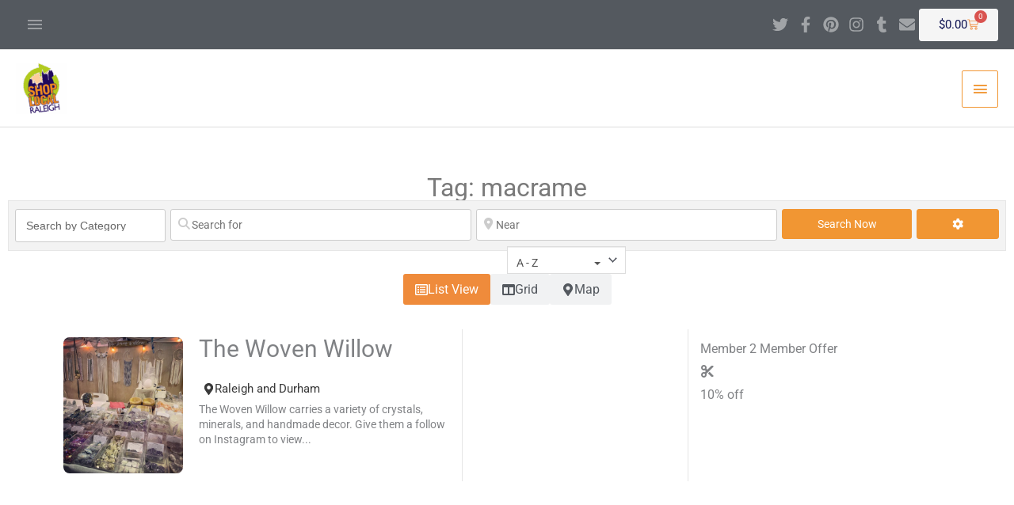

--- FILE ---
content_type: text/html; charset=UTF-8
request_url: https://shoplocalraleigh.org/businesses/tags/macrame/
body_size: 90034
content:
<!DOCTYPE html><html lang="en-US" prefix="og: https://ogp.me/ns#"><head><meta charset="UTF-8"><meta name="viewport" content="width=device-width, initial-scale=1"><link rel="profile" href="https://gmpg.org/xfn/11"><title>macrame Archives - Shop Local Raleigh</title><meta name="robots" content="follow, index, max-snippet:-1, max-video-preview:-1, max-image-preview:large"/><link rel="canonical" href="https://shoplocalraleigh.org/businesses/tags/macrame/" /><meta property="og:locale" content="en_US" /><meta property="og:type" content="article" /><meta property="og:title" content="macrame Archives - Shop Local Raleigh" /><meta property="og:url" content="https://shoplocalraleigh.org/businesses/tags/macrame/" /><meta property="og:site_name" content="Shop Local Raleigh" /><meta name="twitter:card" content="summary_large_image" /><meta name="twitter:title" content="macrame Archives - Shop Local Raleigh" /><meta name="twitter:label1" content="Businesses" /><meta name="twitter:data1" content="1" /> <script type="application/ld+json" class="rank-math-schema">{"@context":"https://schema.org","@graph":[{"@type":"Organization","@id":"https://shoplocalraleigh.org/#organization","name":"Shop Local Raleigh","url":"https://shoplocalraleigh.org","logo":{"@type":"ImageObject","@id":"https://shoplocalraleigh.org/#logo","url":"https://shoplocalraleigh.org/wp-content/uploads/2019/11/cropped-SLR-High-Res-color300.png","contentUrl":"https://shoplocalraleigh.org/wp-content/uploads/2019/11/cropped-SLR-High-Res-color300.png","caption":"Shop Local Raleigh","inLanguage":"en-US","width":"300","height":"298"}},{"@type":"WebSite","@id":"https://shoplocalraleigh.org/#website","url":"https://shoplocalraleigh.org","name":"Shop Local Raleigh","alternateName":"SLR","publisher":{"@id":"https://shoplocalraleigh.org/#organization"},"inLanguage":"en-US"},{"@type":"BreadcrumbList","@id":"https://shoplocalraleigh.org/businesses/tags/macrame/#breadcrumb","itemListElement":[{"@type":"ListItem","position":"1","item":{"@id":"https://shoplocalraleigh.org","name":"Home"}},{"@type":"ListItem","position":"2","item":{"@id":"https://shoplocalraleigh.org/businesses/","name":"Businesses"}}]},{"@type":"CollectionPage","@id":"https://shoplocalraleigh.org/businesses/tags/macrame/#webpage","url":"https://shoplocalraleigh.org/businesses/tags/macrame/","name":"macrame Archives - Shop Local Raleigh","isPartOf":{"@id":"https://shoplocalraleigh.org/#website"},"inLanguage":"en-US","breadcrumb":{"@id":"https://shoplocalraleigh.org/businesses/tags/macrame/#breadcrumb"}}]}</script> <link rel='dns-prefetch' href='//www.recaptcha.net' /><link rel='dns-prefetch' href='//js.stripe.com' /><link rel='dns-prefetch' href='//fonts.googleapis.com' /><link rel='dns-prefetch' href='//use.fontawesome.com' /><link rel="alternate" type="application/rss+xml" title="Shop Local Raleigh &raquo; Feed" href="https://shoplocalraleigh.org/feed/" /><link rel="alternate" type="application/rss+xml" title="Shop Local Raleigh &raquo; Comments Feed" href="https://shoplocalraleigh.org/comments/feed/" /><link rel="alternate" type="application/rss+xml" title="Shop Local Raleigh &raquo; Businesses Feed" href="https://shoplocalraleigh.org/businesses/feed/" /> <script>function cpLoadCSS(e,t,n){"use strict";var i=window.document.createElement("link"),o=t||window.document.getElementsByTagName("script")[0];return i.rel="stylesheet",i.href=e,i.media="only x",o.parentNode.insertBefore(i,o),setTimeout(function(){i.media=n||"all"}),i}</script><style>.cp-popup-container .cpro-overlay,.cp-popup-container .cp-popup-wrapper{opacity:0;visibility:hidden;display:none}</style><style id='wp-img-auto-sizes-contain-inline-css'>img:is([sizes=auto i],[sizes^="auto," i]){contain-intrinsic-size:3000px 1500px}
/*# sourceURL=wp-img-auto-sizes-contain-inline-css */</style><link rel='stylesheet' id='astra-theme-css-css' href='https://shoplocalraleigh.org/wp-content/themes/astra/assets/css/minified/style.min.css?ver=4.12.0' media='all' /><style id='astra-theme-css-inline-css'>.ast-no-sidebar .entry-content .alignfull {margin-left: calc( -50vw + 50%);margin-right: calc( -50vw + 50%);max-width: 100vw;width: 100vw;}.ast-no-sidebar .entry-content .alignwide {margin-left: calc(-41vw + 50%);margin-right: calc(-41vw + 50%);max-width: unset;width: unset;}.ast-no-sidebar .entry-content .alignfull .alignfull,.ast-no-sidebar .entry-content .alignfull .alignwide,.ast-no-sidebar .entry-content .alignwide .alignfull,.ast-no-sidebar .entry-content .alignwide .alignwide,.ast-no-sidebar .entry-content .wp-block-column .alignfull,.ast-no-sidebar .entry-content .wp-block-column .alignwide{width: 100%;margin-left: auto;margin-right: auto;}.wp-block-gallery,.blocks-gallery-grid {margin: 0;}.wp-block-separator {max-width: 100px;}.wp-block-separator.is-style-wide,.wp-block-separator.is-style-dots {max-width: none;}.entry-content .has-2-columns .wp-block-column:first-child {padding-right: 10px;}.entry-content .has-2-columns .wp-block-column:last-child {padding-left: 10px;}@media (max-width: 782px) {.entry-content .wp-block-columns .wp-block-column {flex-basis: 100%;}.entry-content .has-2-columns .wp-block-column:first-child {padding-right: 0;}.entry-content .has-2-columns .wp-block-column:last-child {padding-left: 0;}}body .entry-content .wp-block-latest-posts {margin-left: 0;}body .entry-content .wp-block-latest-posts li {list-style: none;}.ast-no-sidebar .ast-container .entry-content .wp-block-latest-posts {margin-left: 0;}.ast-header-break-point .entry-content .alignwide {margin-left: auto;margin-right: auto;}.entry-content .blocks-gallery-item img {margin-bottom: auto;}.wp-block-pullquote {border-top: 4px solid #555d66;border-bottom: 4px solid #555d66;color: #40464d;}:root{--ast-post-nav-space:0;--ast-container-default-xlg-padding:6.67em;--ast-container-default-lg-padding:5.67em;--ast-container-default-slg-padding:4.34em;--ast-container-default-md-padding:3.34em;--ast-container-default-sm-padding:6.67em;--ast-container-default-xs-padding:2.4em;--ast-container-default-xxs-padding:1.4em;--ast-code-block-background:#EEEEEE;--ast-comment-inputs-background:#FAFAFA;--ast-normal-container-width:1310px;--ast-narrow-container-width:750px;--ast-blog-title-font-weight:normal;--ast-blog-meta-weight:inherit;--ast-global-color-primary:var(--ast-global-color-5);--ast-global-color-secondary:var(--ast-global-color-4);--ast-global-color-alternate-background:var(--ast-global-color-7);--ast-global-color-subtle-background:var(--ast-global-color-6);--ast-bg-style-guide:var( --ast-global-color-secondary,--ast-global-color-5 );--ast-shadow-style-guide:0px 0px 4px 0 #00000057;--ast-global-dark-bg-style:#fff;--ast-global-dark-lfs:#fbfbfb;--ast-widget-bg-color:#fafafa;--ast-wc-container-head-bg-color:#fbfbfb;--ast-title-layout-bg:#eeeeee;--ast-search-border-color:#e7e7e7;--ast-lifter-hover-bg:#e6e6e6;--ast-gallery-block-color:#000;--srfm-color-input-label:var(--ast-global-color-2);}html{font-size:93.75%;}a,.page-title{color:#0d1151;}a:hover,a:focus{color:#c1d72e;}body,button,input,select,textarea,.ast-button,.ast-custom-button{font-family:-apple-system,BlinkMacSystemFont,Segoe UI,Roboto,Oxygen-Sans,Ubuntu,Cantarell,Helvetica Neue,sans-serif;font-weight:inherit;font-size:15px;font-size:1rem;}blockquote{color:#000000;}h1,h2,h3,h4,h5,h6,.entry-content :where(h1,h2,h3,h4,h5,h6),.site-title,.site-title a{font-family:'Comfortaa',display;font-weight:400;}.site-title{font-size:35px;font-size:2.3333333333333rem;display:none;}header .custom-logo-link img{max-width:65px;width:65px;}.astra-logo-svg{width:65px;}.site-header .site-description{font-size:15px;font-size:1rem;display:none;}.entry-title{font-size:40px;font-size:2.6666666666667rem;}.archive .ast-article-post .ast-article-inner,.blog .ast-article-post .ast-article-inner,.archive .ast-article-post .ast-article-inner:hover,.blog .ast-article-post .ast-article-inner:hover{overflow:hidden;}h1,.entry-content :where(h1){font-size:40px;font-size:2.6666666666667rem;font-weight:600;font-family:'Comfortaa',display;line-height:1.4em;}h2,.entry-content :where(h2){font-size:25px;font-size:1.6666666666667rem;font-weight:500;font-family:'Comfortaa',display;line-height:1.3em;}h3,.entry-content :where(h3){font-size:20px;font-size:1.3333333333333rem;font-weight:400;font-family:'Comfortaa',display;line-height:1.3em;}h4,.entry-content :where(h4){font-size:20px;font-size:1.3333333333333rem;line-height:1.2em;font-weight:400;font-family:'Comfortaa',display;}h5,.entry-content :where(h5){font-size:18px;font-size:1.2rem;line-height:1.2em;font-weight:400;font-family:'Comfortaa',display;}h6,.entry-content :where(h6){font-size:15px;font-size:1rem;line-height:1.25em;font-weight:400;font-family:'Comfortaa',display;}::selection{background-color:#f19633;color:#000000;}body,h1,h2,h3,h4,h5,h6,.entry-title a,.entry-content :where(h1,h2,h3,h4,h5,h6){color:#3a3a3a;}.tagcloud a:hover,.tagcloud a:focus,.tagcloud a.current-item{color:#ffffff;border-color:#0d1151;background-color:#0d1151;}input:focus,input[type="text"]:focus,input[type="email"]:focus,input[type="url"]:focus,input[type="password"]:focus,input[type="reset"]:focus,input[type="search"]:focus,textarea:focus{border-color:#0d1151;}input[type="radio"]:checked,input[type=reset],input[type="checkbox"]:checked,input[type="checkbox"]:hover:checked,input[type="checkbox"]:focus:checked,input[type=range]::-webkit-slider-thumb{border-color:#0d1151;background-color:#0d1151;box-shadow:none;}.site-footer a:hover + .post-count,.site-footer a:focus + .post-count{background:#0d1151;border-color:#0d1151;}.single .nav-links .nav-previous,.single .nav-links .nav-next{color:#0d1151;}.entry-meta,.entry-meta *{line-height:1.45;color:#0d1151;}.entry-meta a:not(.ast-button):hover,.entry-meta a:not(.ast-button):hover *,.entry-meta a:not(.ast-button):focus,.entry-meta a:not(.ast-button):focus *,.page-links > .page-link,.page-links .page-link:hover,.post-navigation a:hover{color:#c1d72e;}#cat option,.secondary .calendar_wrap thead a,.secondary .calendar_wrap thead a:visited{color:#0d1151;}.secondary .calendar_wrap #today,.ast-progress-val span{background:#0d1151;}.secondary a:hover + .post-count,.secondary a:focus + .post-count{background:#0d1151;border-color:#0d1151;}.calendar_wrap #today > a{color:#ffffff;}.page-links .page-link,.single .post-navigation a{color:#0d1151;}.ast-search-menu-icon .search-form button.search-submit{padding:0 4px;}.ast-search-menu-icon form.search-form{padding-right:0;}.ast-header-search .ast-search-menu-icon.ast-dropdown-active .search-form,.ast-header-search .ast-search-menu-icon.ast-dropdown-active .search-field:focus{transition:all 0.2s;}.search-form input.search-field:focus{outline:none;}.widget-title,.widget .wp-block-heading{font-size:21px;font-size:1.4rem;color:#3a3a3a;}.single .ast-author-details .author-title{color:#c1d72e;}.ast-search-menu-icon.slide-search a:focus-visible:focus-visible,.astra-search-icon:focus-visible,#close:focus-visible,a:focus-visible,.ast-menu-toggle:focus-visible,.site .skip-link:focus-visible,.wp-block-loginout input:focus-visible,.wp-block-search.wp-block-search__button-inside .wp-block-search__inside-wrapper,.ast-header-navigation-arrow:focus-visible,.woocommerce .wc-proceed-to-checkout > .checkout-button:focus-visible,.woocommerce .woocommerce-MyAccount-navigation ul li a:focus-visible,.ast-orders-table__row .ast-orders-table__cell:focus-visible,.woocommerce .woocommerce-order-details .order-again > .button:focus-visible,.woocommerce .woocommerce-message a.button.wc-forward:focus-visible,.woocommerce #minus_qty:focus-visible,.woocommerce #plus_qty:focus-visible,a#ast-apply-coupon:focus-visible,.woocommerce .woocommerce-info a:focus-visible,.woocommerce .astra-shop-summary-wrap a:focus-visible,.woocommerce a.wc-forward:focus-visible,#ast-apply-coupon:focus-visible,.woocommerce-js .woocommerce-mini-cart-item a.remove:focus-visible,#close:focus-visible,.button.search-submit:focus-visible,#search_submit:focus,.normal-search:focus-visible,.ast-header-account-wrap:focus-visible,.woocommerce .ast-on-card-button.ast-quick-view-trigger:focus,.astra-cart-drawer-close:focus,.ast-single-variation:focus,.ast-woocommerce-product-gallery__image:focus,.ast-button:focus,.woocommerce-product-gallery--with-images [data-controls="prev"]:focus-visible,.woocommerce-product-gallery--with-images [data-controls="next"]:focus-visible,.ast-builder-button-wrap:has(.ast-custom-button-link:focus),.ast-builder-button-wrap .ast-custom-button-link:focus{outline-style:dotted;outline-color:inherit;outline-width:thin;}input:focus,input[type="text"]:focus,input[type="email"]:focus,input[type="url"]:focus,input[type="password"]:focus,input[type="reset"]:focus,input[type="search"]:focus,input[type="number"]:focus,textarea:focus,.wp-block-search__input:focus,[data-section="section-header-mobile-trigger"] .ast-button-wrap .ast-mobile-menu-trigger-minimal:focus,.ast-mobile-popup-drawer.active .menu-toggle-close:focus,.woocommerce-ordering select.orderby:focus,#ast-scroll-top:focus,#coupon_code:focus,.woocommerce-page #comment:focus,.woocommerce #reviews #respond input#submit:focus,.woocommerce a.add_to_cart_button:focus,.woocommerce .button.single_add_to_cart_button:focus,.woocommerce .woocommerce-cart-form button:focus,.woocommerce .woocommerce-cart-form__cart-item .quantity .qty:focus,.woocommerce .woocommerce-billing-fields .woocommerce-billing-fields__field-wrapper .woocommerce-input-wrapper > .input-text:focus,.woocommerce #order_comments:focus,.woocommerce #place_order:focus,.woocommerce .woocommerce-address-fields .woocommerce-address-fields__field-wrapper .woocommerce-input-wrapper > .input-text:focus,.woocommerce .woocommerce-MyAccount-content form button:focus,.woocommerce .woocommerce-MyAccount-content .woocommerce-EditAccountForm .woocommerce-form-row .woocommerce-Input.input-text:focus,.woocommerce .ast-woocommerce-container .woocommerce-pagination ul.page-numbers li a:focus,body #content .woocommerce form .form-row .select2-container--default .select2-selection--single:focus,#ast-coupon-code:focus,.woocommerce.woocommerce-js .quantity input[type=number]:focus,.woocommerce-js .woocommerce-mini-cart-item .quantity input[type=number]:focus,.woocommerce p#ast-coupon-trigger:focus{border-style:dotted;border-color:inherit;border-width:thin;}input{outline:none;}.woocommerce-js input[type=text]:focus,.woocommerce-js input[type=email]:focus,.woocommerce-js textarea:focus,input[type=number]:focus,.comments-area textarea#comment:focus,.comments-area textarea#comment:active,.comments-area .ast-comment-formwrap input[type="text"]:focus,.comments-area .ast-comment-formwrap input[type="text"]:active{outline-style:unset;outline-color:inherit;outline-width:thin;}.main-header-menu .menu-link,.ast-header-custom-item a{color:#3a3a3a;}.main-header-menu .menu-item:hover > .menu-link,.main-header-menu .menu-item:hover > .ast-menu-toggle,.main-header-menu .ast-masthead-custom-menu-items a:hover,.main-header-menu .menu-item.focus > .menu-link,.main-header-menu .menu-item.focus > .ast-menu-toggle,.main-header-menu .current-menu-item > .menu-link,.main-header-menu .current-menu-ancestor > .menu-link,.main-header-menu .current-menu-item > .ast-menu-toggle,.main-header-menu .current-menu-ancestor > .ast-menu-toggle{color:#0d1151;}.header-main-layout-3 .ast-main-header-bar-alignment{margin-right:auto;}.header-main-layout-2 .site-header-section-left .ast-site-identity{text-align:left;}.ast-logo-title-inline .site-logo-img{padding-right:1em;}.site-logo-img img{ transition:all 0.2s linear;}body .ast-oembed-container *{position:absolute;top:0;width:100%;height:100%;left:0;}body .wp-block-embed-pocket-casts .ast-oembed-container *{position:unset;}.ast-header-break-point .ast-mobile-menu-buttons-minimal.menu-toggle{background:transparent;color:#f19633;}.ast-header-break-point .ast-mobile-menu-buttons-outline.menu-toggle{background:transparent;border:1px solid #f19633;color:#f19633;}.ast-header-break-point .ast-mobile-menu-buttons-fill.menu-toggle{background:#f19633;color:#ffffff;}.ast-single-post-featured-section + article {margin-top: 2em;}.site-content .ast-single-post-featured-section img {width: 100%;overflow: hidden;object-fit: cover;}.site > .ast-single-related-posts-container {margin-top: 0;}@media (min-width: 769px) {.ast-desktop .ast-container--narrow {max-width: var(--ast-narrow-container-width);margin: 0 auto;}}.ast-page-builder-template .hentry {margin: 0;}.ast-page-builder-template .site-content > .ast-container {max-width: 100%;padding: 0;}.ast-page-builder-template .site .site-content #primary {padding: 0;margin: 0;}.ast-page-builder-template .no-results {text-align: center;margin: 4em auto;}.ast-page-builder-template .ast-pagination {padding: 2em;}.ast-page-builder-template .entry-header.ast-no-title.ast-no-thumbnail {margin-top: 0;}.ast-page-builder-template .entry-header.ast-header-without-markup {margin-top: 0;margin-bottom: 0;}.ast-page-builder-template .entry-header.ast-no-title.ast-no-meta {margin-bottom: 0;}.ast-page-builder-template.single .post-navigation {padding-bottom: 2em;}.ast-page-builder-template.single-post .site-content > .ast-container {max-width: 100%;}.ast-page-builder-template .entry-header {margin-top: 4em;margin-left: auto;margin-right: auto;padding-left: 20px;padding-right: 20px;}.single.ast-page-builder-template .entry-header {padding-left: 20px;padding-right: 20px;}.ast-page-builder-template .ast-archive-description {margin: 4em auto 0;padding-left: 20px;padding-right: 20px;}.ast-page-builder-template.ast-no-sidebar .entry-content .alignwide {margin-left: 0;margin-right: 0;}.footer-adv .footer-adv-overlay{border-top-style:solid;border-top-color:#7a7a7a;}.wp-block-buttons.aligncenter{justify-content:center;}@media (max-width:782px){.entry-content .wp-block-columns .wp-block-column{margin-left:0px;}}.wp-block-image.aligncenter{margin-left:auto;margin-right:auto;}.wp-block-table.aligncenter{margin-left:auto;margin-right:auto;}.wp-block-buttons .wp-block-button.is-style-outline .wp-block-button__link.wp-element-button,.ast-outline-button,.wp-block-uagb-buttons-child .uagb-buttons-repeater.ast-outline-button{border-top-width:2px;border-right-width:2px;border-bottom-width:2px;border-left-width:2px;font-family:inherit;font-weight:inherit;line-height:1em;border-top-left-radius:2px;border-top-right-radius:2px;border-bottom-right-radius:2px;border-bottom-left-radius:2px;}.wp-block-button .wp-block-button__link.wp-element-button.is-style-outline:not(.has-background),.wp-block-button.is-style-outline>.wp-block-button__link.wp-element-button:not(.has-background),.ast-outline-button{background-color:transparent;}.entry-content[data-ast-blocks-layout] > figure{margin-bottom:1em;}.elementor-widget-container .elementor-loop-container .e-loop-item[data-elementor-type="loop-item"]{width:100%;}.review-rating{display:flex;align-items:center;order:2;}@media (max-width:768px){.ast-left-sidebar #content > .ast-container{display:flex;flex-direction:column-reverse;width:100%;}.ast-separate-container .ast-article-post,.ast-separate-container .ast-article-single{padding:1.5em 2.14em;}.ast-author-box img.avatar{margin:20px 0 0 0;}}@media (min-width:769px){.ast-separate-container.ast-right-sidebar #primary,.ast-separate-container.ast-left-sidebar #primary{border:0;}.search-no-results.ast-separate-container #primary{margin-bottom:4em;}}.menu-toggle,button,.ast-button,.ast-custom-button,.button,input#submit,input[type="button"],input[type="submit"],input[type="reset"]{color:#ffffff;border-color:#f19633;background-color:#f19633;border-top-left-radius:2px;border-top-right-radius:2px;border-bottom-right-radius:2px;border-bottom-left-radius:2px;padding-top:10px;padding-right:40px;padding-bottom:10px;padding-left:40px;font-family:inherit;font-weight:inherit;}button:focus,.menu-toggle:hover,button:hover,.ast-button:hover,.ast-custom-button:hover .button:hover,.ast-custom-button:hover,input[type=reset]:hover,input[type=reset]:focus,input#submit:hover,input#submit:focus,input[type="button"]:hover,input[type="button"]:focus,input[type="submit"]:hover,input[type="submit"]:focus{color:#000000;background-color:#c1d72e;border-color:#c1d72e;}@media (max-width:768px){.ast-mobile-header-stack .main-header-bar .ast-search-menu-icon{display:inline-block;}.ast-header-break-point.ast-header-custom-item-outside .ast-mobile-header-stack .main-header-bar .ast-search-icon{margin:0;}.ast-comment-avatar-wrap img{max-width:2.5em;}.ast-comment-meta{padding:0 1.8888em 1.3333em;}.ast-separate-container .ast-comment-list li.depth-1{padding:1.5em 2.14em;}.ast-separate-container .comment-respond{padding:2em 2.14em;}}@media (min-width:544px){.ast-container{max-width:100%;}}@media (max-width:544px){.ast-separate-container .ast-article-post,.ast-separate-container .ast-article-single,.ast-separate-container .comments-title,.ast-separate-container .ast-archive-description{padding:1.5em 1em;}.ast-separate-container #content .ast-container{padding-left:0.54em;padding-right:0.54em;}.ast-separate-container .ast-comment-list .bypostauthor{padding:.5em;}.ast-search-menu-icon.ast-dropdown-active .search-field{width:170px;}.site-branding img,.site-header .site-logo-img .custom-logo-link img{max-width:100%;}} #ast-mobile-header .ast-site-header-cart-li a{pointer-events:none;}@media (min-width:545px){.ast-page-builder-template .comments-area,.single.ast-page-builder-template .entry-header,.single.ast-page-builder-template .post-navigation,.single.ast-page-builder-template .ast-single-related-posts-container{max-width:1350px;margin-left:auto;margin-right:auto;}}body,.ast-separate-container{background-image:linear-gradient(to right,rgba(13,17,81,0.94),rgba(13,17,81,0.94)),url(https://shoplocalraleigh.org/wp-content/uploads/2019/11/ral-city.jpg);background-repeat:no-repeat;background-position:center center;background-size:cover;background-attachment:fixed;}.ast-no-sidebar.ast-separate-container .entry-content .alignfull {margin-left: -6.67em;margin-right: -6.67em;width: auto;}@media (max-width: 1200px) {.ast-no-sidebar.ast-separate-container .entry-content .alignfull {margin-left: -2.4em;margin-right: -2.4em;}}@media (max-width: 768px) {.ast-no-sidebar.ast-separate-container .entry-content .alignfull {margin-left: -2.14em;margin-right: -2.14em;}}@media (max-width: 544px) {.ast-no-sidebar.ast-separate-container .entry-content .alignfull {margin-left: -1em;margin-right: -1em;}}.ast-no-sidebar.ast-separate-container .entry-content .alignwide {margin-left: -20px;margin-right: -20px;}.ast-no-sidebar.ast-separate-container .entry-content .wp-block-column .alignfull,.ast-no-sidebar.ast-separate-container .entry-content .wp-block-column .alignwide {margin-left: auto;margin-right: auto;width: 100%;}@media (max-width:768px){.site-title{display:none;}.site-header .site-description{display:none;}h1,.entry-content :where(h1){font-size:30px;}h2,.entry-content :where(h2){font-size:25px;}h3,.entry-content :where(h3){font-size:20px;}}@media (max-width:544px){.site-title{display:none;}.site-header .site-description{display:none;}h1,.entry-content :where(h1){font-size:30px;}h2,.entry-content :where(h2){font-size:25px;}h3,.entry-content :where(h3){font-size:20px;}header .custom-logo-link img,.ast-header-break-point .site-branding img,.ast-header-break-point .custom-logo-link img{max-width:56px;width:56px;}.astra-logo-svg{width:56px;}.ast-header-break-point .site-logo-img .custom-mobile-logo-link img{max-width:56px;}}@media (max-width:768px){html{font-size:85.5%;}}@media (max-width:544px){html{font-size:85.5%;}}@media (min-width:769px){.ast-container{max-width:1350px;}}@font-face {font-family: "Astra";src: url(https://shoplocalraleigh.org/wp-content/themes/astra/assets/fonts/astra.woff) format("woff"),url(https://shoplocalraleigh.org/wp-content/themes/astra/assets/fonts/astra.ttf) format("truetype"),url(https://shoplocalraleigh.org/wp-content/themes/astra/assets/fonts/astra.svg#astra) format("svg");font-weight: normal;font-style: normal;font-display: fallback;}@media (max-width:1359px) {.main-header-bar .main-header-bar-navigation{display:none;}}.ast-blog-layout-classic-grid .ast-article-inner{box-shadow:0px 6px 15px -2px rgba(16,24,40,0.05);}.ast-separate-container .ast-blog-layout-classic-grid .ast-article-inner,.ast-plain-container .ast-blog-layout-classic-grid .ast-article-inner{height:100%;}.ast-blog-layout-6-grid .ast-blog-featured-section:before { content: ""; }.cat-links.badge a,.tags-links.badge a {padding: 4px 8px;border-radius: 3px;font-weight: 400;}.cat-links.underline a,.tags-links.underline a{text-decoration: underline;}.ast-desktop .main-header-menu.submenu-with-border .sub-menu,.ast-desktop .main-header-menu.submenu-with-border .astra-full-megamenu-wrapper{border-color:#f19633;}.ast-desktop .main-header-menu.submenu-with-border .sub-menu{border-style:solid;}.ast-desktop .main-header-menu.submenu-with-border .sub-menu .sub-menu{top:-0px;}.ast-desktop .main-header-menu.submenu-with-border .sub-menu .menu-link,.ast-desktop .main-header-menu.submenu-with-border .children .menu-link{border-bottom-width:0px;border-style:solid;border-color:#eaeaea;}@media (min-width:769px){.main-header-menu .sub-menu .menu-item.ast-left-align-sub-menu:hover > .sub-menu,.main-header-menu .sub-menu .menu-item.ast-left-align-sub-menu.focus > .sub-menu{margin-left:-0px;}}.site .comments-area{padding-bottom:3em;}.ast-header-break-point.ast-header-custom-item-inside .main-header-bar .main-header-bar-navigation .ast-search-icon {display: block;}.ast-header-break-point.ast-header-custom-item-inside .main-header-bar .ast-search-menu-icon .search-form {padding: 0;display: block;overflow: hidden;}.ast-header-break-point .ast-header-custom-item .widget:last-child {margin-bottom: 1em;}.ast-header-custom-item .widget {margin: 0.5em;display: inline-block;vertical-align: middle;}.ast-header-custom-item .widget p {margin-bottom: 0;}.ast-header-custom-item .widget li {width: auto;}.ast-header-custom-item-inside .button-custom-menu-item .menu-link {display: none;}.ast-header-custom-item-inside.ast-header-break-point .button-custom-menu-item .ast-custom-button-link {display: none;}.ast-header-custom-item-inside.ast-header-break-point .button-custom-menu-item .menu-link {display: block;}.ast-header-break-point.ast-header-custom-item-outside .main-header-bar .ast-search-icon {margin-right: 1em;}.ast-header-break-point.ast-header-custom-item-inside .main-header-bar .ast-search-menu-icon .search-field,.ast-header-break-point.ast-header-custom-item-inside .main-header-bar .ast-search-menu-icon.ast-inline-search .search-field {width: 100%;padding-right: 5.5em;}.ast-header-break-point.ast-header-custom-item-inside .main-header-bar .ast-search-menu-icon .search-submit {display: block;position: absolute;height: 100%;top: 0;right: 0;padding: 0 1em;border-radius: 0;}.ast-header-break-point .ast-header-custom-item .ast-masthead-custom-menu-items {padding-left: 20px;padding-right: 20px;margin-bottom: 1em;margin-top: 1em;}.ast-header-custom-item-inside.ast-header-break-point .button-custom-menu-item {padding-left: 0;padding-right: 0;margin-top: 0;margin-bottom: 0;}.astra-icon-down_arrow::after {content: "\e900";font-family: Astra;}.astra-icon-close::after {content: "\e5cd";font-family: Astra;}.astra-icon-drag_handle::after {content: "\e25d";font-family: Astra;}.astra-icon-format_align_justify::after {content: "\e235";font-family: Astra;}.astra-icon-menu::after {content: "\e5d2";font-family: Astra;}.astra-icon-reorder::after {content: "\e8fe";font-family: Astra;}.astra-icon-search::after {content: "\e8b6";font-family: Astra;}.astra-icon-zoom_in::after {content: "\e56b";font-family: Astra;}.astra-icon-check-circle::after {content: "\e901";font-family: Astra;}.astra-icon-shopping-cart::after {content: "\f07a";font-family: Astra;}.astra-icon-shopping-bag::after {content: "\f290";font-family: Astra;}.astra-icon-shopping-basket::after {content: "\f291";font-family: Astra;}.astra-icon-circle-o::after {content: "\e903";font-family: Astra;}.astra-icon-certificate::after {content: "\e902";font-family: Astra;}blockquote {padding: 1.2em;}:root .has-ast-global-color-0-color{color:var(--ast-global-color-0);}:root .has-ast-global-color-0-background-color{background-color:var(--ast-global-color-0);}:root .wp-block-button .has-ast-global-color-0-color{color:var(--ast-global-color-0);}:root .wp-block-button .has-ast-global-color-0-background-color{background-color:var(--ast-global-color-0);}:root .has-ast-global-color-1-color{color:var(--ast-global-color-1);}:root .has-ast-global-color-1-background-color{background-color:var(--ast-global-color-1);}:root .wp-block-button .has-ast-global-color-1-color{color:var(--ast-global-color-1);}:root .wp-block-button .has-ast-global-color-1-background-color{background-color:var(--ast-global-color-1);}:root .has-ast-global-color-2-color{color:var(--ast-global-color-2);}:root .has-ast-global-color-2-background-color{background-color:var(--ast-global-color-2);}:root .wp-block-button .has-ast-global-color-2-color{color:var(--ast-global-color-2);}:root .wp-block-button .has-ast-global-color-2-background-color{background-color:var(--ast-global-color-2);}:root .has-ast-global-color-3-color{color:var(--ast-global-color-3);}:root .has-ast-global-color-3-background-color{background-color:var(--ast-global-color-3);}:root .wp-block-button .has-ast-global-color-3-color{color:var(--ast-global-color-3);}:root .wp-block-button .has-ast-global-color-3-background-color{background-color:var(--ast-global-color-3);}:root .has-ast-global-color-4-color{color:var(--ast-global-color-4);}:root .has-ast-global-color-4-background-color{background-color:var(--ast-global-color-4);}:root .wp-block-button .has-ast-global-color-4-color{color:var(--ast-global-color-4);}:root .wp-block-button .has-ast-global-color-4-background-color{background-color:var(--ast-global-color-4);}:root .has-ast-global-color-5-color{color:var(--ast-global-color-5);}:root .has-ast-global-color-5-background-color{background-color:var(--ast-global-color-5);}:root .wp-block-button .has-ast-global-color-5-color{color:var(--ast-global-color-5);}:root .wp-block-button .has-ast-global-color-5-background-color{background-color:var(--ast-global-color-5);}:root .has-ast-global-color-6-color{color:var(--ast-global-color-6);}:root .has-ast-global-color-6-background-color{background-color:var(--ast-global-color-6);}:root .wp-block-button .has-ast-global-color-6-color{color:var(--ast-global-color-6);}:root .wp-block-button .has-ast-global-color-6-background-color{background-color:var(--ast-global-color-6);}:root .has-ast-global-color-7-color{color:var(--ast-global-color-7);}:root .has-ast-global-color-7-background-color{background-color:var(--ast-global-color-7);}:root .wp-block-button .has-ast-global-color-7-color{color:var(--ast-global-color-7);}:root .wp-block-button .has-ast-global-color-7-background-color{background-color:var(--ast-global-color-7);}:root .has-ast-global-color-8-color{color:var(--ast-global-color-8);}:root .has-ast-global-color-8-background-color{background-color:var(--ast-global-color-8);}:root .wp-block-button .has-ast-global-color-8-color{color:var(--ast-global-color-8);}:root .wp-block-button .has-ast-global-color-8-background-color{background-color:var(--ast-global-color-8);}:root{--ast-global-color-0:#0170B9;--ast-global-color-1:#3a3a3a;--ast-global-color-2:#3a3a3a;--ast-global-color-3:#4B4F58;--ast-global-color-4:#F5F5F5;--ast-global-color-5:#FFFFFF;--ast-global-color-6:#E5E5E5;--ast-global-color-7:#424242;--ast-global-color-8:#000000;}:root {--ast-border-color : #dddddd;}#masthead .ast-container,.ast-header-breadcrumb .ast-container{max-width:100%;padding-left:35px;padding-right:35px;}@media (max-width:1359px){#masthead .ast-container,.ast-header-breadcrumb .ast-container{padding-left:20px;padding-right:20px;}}.ast-header-break-point.ast-header-custom-item-inside .main-header-bar .main-header-bar-navigation .ast-search-icon {display: block;}.ast-header-break-point.ast-header-custom-item-inside .main-header-bar .ast-search-menu-icon .search-form {padding: 0;display: block;overflow: hidden;}.ast-header-break-point .ast-header-custom-item .widget:last-child {margin-bottom: 1em;}.ast-header-custom-item .widget {margin: 0.5em;display: inline-block;vertical-align: middle;}.ast-header-custom-item .widget p {margin-bottom: 0;}.ast-header-custom-item .widget li {width: auto;}.ast-header-custom-item-inside .button-custom-menu-item .menu-link {display: none;}.ast-header-custom-item-inside.ast-header-break-point .button-custom-menu-item .ast-custom-button-link {display: none;}.ast-header-custom-item-inside.ast-header-break-point .button-custom-menu-item .menu-link {display: block;}.ast-header-break-point.ast-header-custom-item-outside .main-header-bar .ast-search-icon {margin-right: 1em;}.ast-header-break-point.ast-header-custom-item-inside .main-header-bar .ast-search-menu-icon .search-field,.ast-header-break-point.ast-header-custom-item-inside .main-header-bar .ast-search-menu-icon.ast-inline-search .search-field {width: 100%;padding-right: 5.5em;}.ast-header-break-point.ast-header-custom-item-inside .main-header-bar .ast-search-menu-icon .search-submit {display: block;position: absolute;height: 100%;top: 0;right: 0;padding: 0 1em;border-radius: 0;}.ast-header-break-point .ast-header-custom-item .ast-masthead-custom-menu-items {padding-left: 20px;padding-right: 20px;margin-bottom: 1em;margin-top: 1em;}.ast-header-custom-item-inside.ast-header-break-point .button-custom-menu-item {padding-left: 0;padding-right: 0;margin-top: 0;margin-bottom: 0;}.astra-icon-down_arrow::after {content: "\e900";font-family: Astra;}.astra-icon-close::after {content: "\e5cd";font-family: Astra;}.astra-icon-drag_handle::after {content: "\e25d";font-family: Astra;}.astra-icon-format_align_justify::after {content: "\e235";font-family: Astra;}.astra-icon-menu::after {content: "\e5d2";font-family: Astra;}.astra-icon-reorder::after {content: "\e8fe";font-family: Astra;}.astra-icon-search::after {content: "\e8b6";font-family: Astra;}.astra-icon-zoom_in::after {content: "\e56b";font-family: Astra;}.astra-icon-check-circle::after {content: "\e901";font-family: Astra;}.astra-icon-shopping-cart::after {content: "\f07a";font-family: Astra;}.astra-icon-shopping-bag::after {content: "\f290";font-family: Astra;}.astra-icon-shopping-basket::after {content: "\f291";font-family: Astra;}.astra-icon-circle-o::after {content: "\e903";font-family: Astra;}.astra-icon-certificate::after {content: "\e902";font-family: Astra;}blockquote {padding: 1.2em;}:root .has-ast-global-color-0-color{color:var(--ast-global-color-0);}:root .has-ast-global-color-0-background-color{background-color:var(--ast-global-color-0);}:root .wp-block-button .has-ast-global-color-0-color{color:var(--ast-global-color-0);}:root .wp-block-button .has-ast-global-color-0-background-color{background-color:var(--ast-global-color-0);}:root .has-ast-global-color-1-color{color:var(--ast-global-color-1);}:root .has-ast-global-color-1-background-color{background-color:var(--ast-global-color-1);}:root .wp-block-button .has-ast-global-color-1-color{color:var(--ast-global-color-1);}:root .wp-block-button .has-ast-global-color-1-background-color{background-color:var(--ast-global-color-1);}:root .has-ast-global-color-2-color{color:var(--ast-global-color-2);}:root .has-ast-global-color-2-background-color{background-color:var(--ast-global-color-2);}:root .wp-block-button .has-ast-global-color-2-color{color:var(--ast-global-color-2);}:root .wp-block-button .has-ast-global-color-2-background-color{background-color:var(--ast-global-color-2);}:root .has-ast-global-color-3-color{color:var(--ast-global-color-3);}:root .has-ast-global-color-3-background-color{background-color:var(--ast-global-color-3);}:root .wp-block-button .has-ast-global-color-3-color{color:var(--ast-global-color-3);}:root .wp-block-button .has-ast-global-color-3-background-color{background-color:var(--ast-global-color-3);}:root .has-ast-global-color-4-color{color:var(--ast-global-color-4);}:root .has-ast-global-color-4-background-color{background-color:var(--ast-global-color-4);}:root .wp-block-button .has-ast-global-color-4-color{color:var(--ast-global-color-4);}:root .wp-block-button .has-ast-global-color-4-background-color{background-color:var(--ast-global-color-4);}:root .has-ast-global-color-5-color{color:var(--ast-global-color-5);}:root .has-ast-global-color-5-background-color{background-color:var(--ast-global-color-5);}:root .wp-block-button .has-ast-global-color-5-color{color:var(--ast-global-color-5);}:root .wp-block-button .has-ast-global-color-5-background-color{background-color:var(--ast-global-color-5);}:root .has-ast-global-color-6-color{color:var(--ast-global-color-6);}:root .has-ast-global-color-6-background-color{background-color:var(--ast-global-color-6);}:root .wp-block-button .has-ast-global-color-6-color{color:var(--ast-global-color-6);}:root .wp-block-button .has-ast-global-color-6-background-color{background-color:var(--ast-global-color-6);}:root .has-ast-global-color-7-color{color:var(--ast-global-color-7);}:root .has-ast-global-color-7-background-color{background-color:var(--ast-global-color-7);}:root .wp-block-button .has-ast-global-color-7-color{color:var(--ast-global-color-7);}:root .wp-block-button .has-ast-global-color-7-background-color{background-color:var(--ast-global-color-7);}:root .has-ast-global-color-8-color{color:var(--ast-global-color-8);}:root .has-ast-global-color-8-background-color{background-color:var(--ast-global-color-8);}:root .wp-block-button .has-ast-global-color-8-color{color:var(--ast-global-color-8);}:root .wp-block-button .has-ast-global-color-8-background-color{background-color:var(--ast-global-color-8);}:root{--ast-global-color-0:#0170B9;--ast-global-color-1:#3a3a3a;--ast-global-color-2:#3a3a3a;--ast-global-color-3:#4B4F58;--ast-global-color-4:#F5F5F5;--ast-global-color-5:#FFFFFF;--ast-global-color-6:#E5E5E5;--ast-global-color-7:#424242;--ast-global-color-8:#000000;}:root {--ast-border-color : #dddddd;}#masthead .ast-container,.ast-header-breadcrumb .ast-container{max-width:100%;padding-left:35px;padding-right:35px;}@media (max-width:1359px){#masthead .ast-container,.ast-header-breadcrumb .ast-container{padding-left:20px;padding-right:20px;}}.ast-archive-entry-banner {-js-display: flex;display: flex;flex-direction: column;justify-content: center;text-align: center;position: relative;background: var(--ast-title-layout-bg);}.ast-archive-entry-banner[data-banner-width-type="custom"] {margin: 0 auto;width: 100%;}.ast-archive-entry-banner[data-banner-layout="layout-1"] {background: inherit;padding: 20px 0;text-align: left;}body.archive .ast-archive-description{max-width:1310px;width:100%;text-align:left;padding-top:3em;padding-right:3em;padding-bottom:3em;padding-left:3em;}body.archive .ast-archive-description .ast-archive-title,body.archive .ast-archive-description .ast-archive-title *{font-size:40px;font-size:2.6666666666667rem;text-transform:capitalize;}body.archive .ast-archive-description > *:not(:last-child){margin-bottom:10px;}@media (max-width:768px){body.archive .ast-archive-description{text-align:left;}}@media (max-width:544px){body.archive .ast-archive-description{text-align:left;}}.ast-breadcrumbs .trail-browse,.ast-breadcrumbs .trail-items,.ast-breadcrumbs .trail-items li{display:inline-block;margin:0;padding:0;border:none;background:inherit;text-indent:0;text-decoration:none;}.ast-breadcrumbs .trail-browse{font-size:inherit;font-style:inherit;font-weight:inherit;color:inherit;}.ast-breadcrumbs .trail-items{list-style:none;}.trail-items li::after{padding:0 0.3em;content:"\00bb";}.trail-items li:last-of-type::after{display:none;}h1,h2,h3,h4,h5,h6,.entry-content :where(h1,h2,h3,h4,h5,h6){color:var(--ast-global-color-2);}.elementor-posts-container [CLASS*="ast-width-"]{width:100%;}.elementor-template-full-width .ast-container{display:block;}.elementor-screen-only,.screen-reader-text,.screen-reader-text span,.ui-helper-hidden-accessible{top:0 !important;}@media (max-width:544px){.elementor-element .elementor-wc-products .woocommerce[class*="columns-"] ul.products li.product{width:auto;margin:0;}.elementor-element .woocommerce .woocommerce-result-count{float:none;}}.ast-header-break-point .main-header-bar{border-bottom-width:1px;}@media (min-width:769px){.main-header-bar{border-bottom-width:1px;}}.main-header-menu .menu-item,#astra-footer-menu .menu-item,.main-header-bar .ast-masthead-custom-menu-items{-js-display:flex;display:flex;-webkit-box-pack:center;-webkit-justify-content:center;-moz-box-pack:center;-ms-flex-pack:center;justify-content:center;-webkit-box-orient:vertical;-webkit-box-direction:normal;-webkit-flex-direction:column;-moz-box-orient:vertical;-moz-box-direction:normal;-ms-flex-direction:column;flex-direction:column;}.main-header-menu > .menu-item > .menu-link,#astra-footer-menu > .menu-item > .menu-link{height:100%;-webkit-box-align:center;-webkit-align-items:center;-moz-box-align:center;-ms-flex-align:center;align-items:center;-js-display:flex;display:flex;}.ast-primary-menu-disabled .main-header-bar .ast-masthead-custom-menu-items{flex:unset;}.header-main-layout-1 .ast-flex.main-header-container,.header-main-layout-3 .ast-flex.main-header-container{-webkit-align-content:center;-ms-flex-line-pack:center;align-content:center;-webkit-box-align:center;-webkit-align-items:center;-moz-box-align:center;-ms-flex-align:center;align-items:center;}.main-header-menu .sub-menu .menu-item.menu-item-has-children > .menu-link:after{position:absolute;right:1em;top:50%;transform:translate(0,-50%) rotate(270deg);}.ast-header-break-point .main-header-bar .main-header-bar-navigation .page_item_has_children > .ast-menu-toggle::before,.ast-header-break-point .main-header-bar .main-header-bar-navigation .menu-item-has-children > .ast-menu-toggle::before,.ast-mobile-popup-drawer .main-header-bar-navigation .menu-item-has-children>.ast-menu-toggle::before,.ast-header-break-point .ast-mobile-header-wrap .main-header-bar-navigation .menu-item-has-children > .ast-menu-toggle::before{font-weight:bold;content:"\e900";font-family:Astra;text-decoration:inherit;display:inline-block;}.ast-header-break-point .main-navigation ul.sub-menu .menu-item .menu-link:before{content:"\e900";font-family:Astra;font-size:.65em;text-decoration:inherit;display:inline-block;transform:translate(0,-2px) rotateZ(270deg);margin-right:5px;}.widget_search .search-form:after{font-family:Astra;font-size:1.2em;font-weight:normal;content:"\e8b6";position:absolute;top:50%;right:15px;transform:translate(0,-50%);}.astra-search-icon::before{content:"\e8b6";font-family:Astra;font-style:normal;font-weight:normal;text-decoration:inherit;text-align:center;-webkit-font-smoothing:antialiased;-moz-osx-font-smoothing:grayscale;z-index:3;}.main-header-bar .main-header-bar-navigation .page_item_has_children > a:after,.main-header-bar .main-header-bar-navigation .menu-item-has-children > a:after,.menu-item-has-children .ast-header-navigation-arrow:after{content:"\e900";display:inline-block;font-family:Astra;font-size:.6rem;font-weight:bold;text-rendering:auto;-webkit-font-smoothing:antialiased;-moz-osx-font-smoothing:grayscale;margin-left:10px;line-height:normal;}.menu-item-has-children .sub-menu .ast-header-navigation-arrow:after{margin-left:0;}.ast-mobile-popup-drawer .main-header-bar-navigation .ast-submenu-expanded>.ast-menu-toggle::before{transform:rotateX(180deg);}.ast-header-break-point .main-header-bar-navigation .menu-item-has-children > .menu-link:after{display:none;}@media (min-width:769px){.ast-builder-menu .main-navigation > ul > li:last-child a{margin-right:0;}}.ast-separate-container .ast-article-inner{background-color:transparent;background-image:none;}:root{--e-global-color-astglobalcolor0:#0170B9;--e-global-color-astglobalcolor1:#3a3a3a;--e-global-color-astglobalcolor2:#3a3a3a;--e-global-color-astglobalcolor3:#4B4F58;--e-global-color-astglobalcolor4:#F5F5F5;--e-global-color-astglobalcolor5:#FFFFFF;--e-global-color-astglobalcolor6:#E5E5E5;--e-global-color-astglobalcolor7:#424242;--e-global-color-astglobalcolor8:#000000;}.ast-desktop .astra-menu-animation-slide-up>.menu-item>.astra-full-megamenu-wrapper,.ast-desktop .astra-menu-animation-slide-up>.menu-item>.sub-menu,.ast-desktop .astra-menu-animation-slide-up>.menu-item>.sub-menu .sub-menu{opacity:0;visibility:hidden;transform:translateY(.5em);transition:visibility .2s ease,transform .2s ease}.ast-desktop .astra-menu-animation-slide-up>.menu-item .menu-item.focus>.sub-menu,.ast-desktop .astra-menu-animation-slide-up>.menu-item .menu-item:hover>.sub-menu,.ast-desktop .astra-menu-animation-slide-up>.menu-item.focus>.astra-full-megamenu-wrapper,.ast-desktop .astra-menu-animation-slide-up>.menu-item.focus>.sub-menu,.ast-desktop .astra-menu-animation-slide-up>.menu-item:hover>.astra-full-megamenu-wrapper,.ast-desktop .astra-menu-animation-slide-up>.menu-item:hover>.sub-menu{opacity:1;visibility:visible;transform:translateY(0);transition:opacity .2s ease,visibility .2s ease,transform .2s ease}.ast-desktop .astra-menu-animation-slide-up>.full-width-mega.menu-item.focus>.astra-full-megamenu-wrapper,.ast-desktop .astra-menu-animation-slide-up>.full-width-mega.menu-item:hover>.astra-full-megamenu-wrapper{-js-display:flex;display:flex}.ast-desktop .astra-menu-animation-slide-down>.menu-item>.astra-full-megamenu-wrapper,.ast-desktop .astra-menu-animation-slide-down>.menu-item>.sub-menu,.ast-desktop .astra-menu-animation-slide-down>.menu-item>.sub-menu .sub-menu{opacity:0;visibility:hidden;transform:translateY(-.5em);transition:visibility .2s ease,transform .2s ease}.ast-desktop .astra-menu-animation-slide-down>.menu-item .menu-item.focus>.sub-menu,.ast-desktop .astra-menu-animation-slide-down>.menu-item .menu-item:hover>.sub-menu,.ast-desktop .astra-menu-animation-slide-down>.menu-item.focus>.astra-full-megamenu-wrapper,.ast-desktop .astra-menu-animation-slide-down>.menu-item.focus>.sub-menu,.ast-desktop .astra-menu-animation-slide-down>.menu-item:hover>.astra-full-megamenu-wrapper,.ast-desktop .astra-menu-animation-slide-down>.menu-item:hover>.sub-menu{opacity:1;visibility:visible;transform:translateY(0);transition:opacity .2s ease,visibility .2s ease,transform .2s ease}.ast-desktop .astra-menu-animation-slide-down>.full-width-mega.menu-item.focus>.astra-full-megamenu-wrapper,.ast-desktop .astra-menu-animation-slide-down>.full-width-mega.menu-item:hover>.astra-full-megamenu-wrapper{-js-display:flex;display:flex}.ast-desktop .astra-menu-animation-fade>.menu-item>.astra-full-megamenu-wrapper,.ast-desktop .astra-menu-animation-fade>.menu-item>.sub-menu,.ast-desktop .astra-menu-animation-fade>.menu-item>.sub-menu .sub-menu{opacity:0;visibility:hidden;transition:opacity ease-in-out .3s}.ast-desktop .astra-menu-animation-fade>.menu-item .menu-item.focus>.sub-menu,.ast-desktop .astra-menu-animation-fade>.menu-item .menu-item:hover>.sub-menu,.ast-desktop .astra-menu-animation-fade>.menu-item.focus>.astra-full-megamenu-wrapper,.ast-desktop .astra-menu-animation-fade>.menu-item.focus>.sub-menu,.ast-desktop .astra-menu-animation-fade>.menu-item:hover>.astra-full-megamenu-wrapper,.ast-desktop .astra-menu-animation-fade>.menu-item:hover>.sub-menu{opacity:1;visibility:visible;transition:opacity ease-in-out .3s}.ast-desktop .astra-menu-animation-fade>.full-width-mega.menu-item.focus>.astra-full-megamenu-wrapper,.ast-desktop .astra-menu-animation-fade>.full-width-mega.menu-item:hover>.astra-full-megamenu-wrapper{-js-display:flex;display:flex}.ast-desktop .menu-item.ast-menu-hover>.sub-menu.toggled-on{opacity:1;visibility:visible}
/*# sourceURL=astra-theme-css-inline-css */</style><link rel='stylesheet' id='astra-google-fonts-css' href='https://fonts.googleapis.com/css?family=Comfortaa%3A400%2C%2C600%2C500%7COpen+Sans+Condensed%3Anormal&#038;display=fallback&#038;ver=4.12.0' media='all' /><link rel='stylesheet' id='ayecode-ui-css' href='https://shoplocalraleigh.org/wp-content/cache/autoptimize/autoptimize_single_84ae01e53f8db7674345a282c121646f.php?ver=0.2.42' media='all' /><style id='ayecode-ui-inline-css'>.bsui .btn-outline-primary,.bsui .btn-link.btn-primary,.bsui a,.bsui .btn-link,.bsui .page-link{color:#f19633}.bsui .text-primary{color:#f19633!important}.bsui .btn-primary,.bsui .btn-primary.disabled,.bsui .btn-primary:disabled,.bsui .btn-outline-primary:hover,.bsui .btn-outline-primary:not(:disabled):not(.disabled).active,.bsui .btn-outline-primary:not(:disabled):not(.disabled):active,.bsui .show>.btn-outline-primary.dropdown-toggle,.bsui .badge-primary,.bsui .alert-primary,.bsui .bg-primary,.bsui .dropdown-item.active,.bsui .custom-control-input:checked~.custom-control-label::before,.bsui .custom-checkbox .custom-control-input:indeterminate~.custom-control-label::before,.bsui .nav-pills .nav-link.active,.bsui .nav-pills .show>.nav-link,.bsui .page-item.active .page-link,.bsui .progress-bar,.bsui .list-group-item.active,.bsui .select2-container .select2-results__option--highlighted.select2-results__option[aria-selected=true]{background-color:#f19633}.bsui .bg-primary{background-color:#f19633!important}.bsui .btn-primary,.bsui .btn-primary.disabled,.bsui .btn-primary:disabled,.bsui .btn-outline-primary,.bsui .btn-outline-primary:hover,.bsui .btn-outline-primary:not(:disabled):not(.disabled).active,.bsui .btn-outline-primary:not(:disabled):not(.disabled):active,.bsui .show>.btn-outline-primary.dropdown-toggle,.bsui .alert-primary,.bsui .custom-control-input:checked~.custom-control-label::before,.bsui .custom-checkbox .custom-control-input:indeterminate~.custom-control-label::before,.bsui .page-item.active .page-link,.bsui .list-group-item.active{border-color:#f19633}.bsui .border-primary{border-color:#f19633!important}.bsui .bg-primary{fill:#f19633}.bsui .bg-primary{fill:#f19633!important}.bsui .btn-primary:hover,.bsui .btn-primary:focus,.bsui .btn-primary.focus{background-color:#df8b30;border-color:#d9872e}.bsui .btn-outline-primary:not(:disabled):not(.disabled):active:focus,.bsui .btn-outline-primary:not(:disabled):not(.disabled).active:focus,.show>.bsui .btn-outline-primary.dropdown-toggle:focus{box-shadow:0 0 0 .2rem #f1963340}.bsui .btn-primary:not(:disabled):not(.disabled):active,.bsui .btn-primary:not(:disabled):not(.disabled).active,.show>.bsui .btn-primary.dropdown-toggle{background-color:#d9872e;border-color:#d3842d}.bsui .btn-primary:not(:disabled):not(.disabled):active:focus,.bsui .btn-primary:not(:disabled):not(.disabled).active:focus,.show>.bsui .btn-primary.dropdown-toggle:focus{box-shadow:0 0 0 .2rem #f1963340}.bsui .dropdown-item.active,.bsui .dropdown-item:active{background-color:#f19633}.bsui .form-control:focus{border-color:#f5b166;box-shadow:0 0 0 .2rem #f1963340}.bsui .page-link:focus{box-shadow:0 0 0 .2rem #f1963340}.bsui .btn-outline-secondary,.bsui .btn-link.btn-secondary{color:#f19633}.bsui .text-secondary{color:#f19633!important}.bsui .btn-secondary,.bsui .btn-secondary.disabled,.bsui .btn-secondary:disabled,.bsui .btn-outline-secondary:hover,.bsui .btn-outline-secondary:not(:disabled):not(.disabled).active,.bsui .btn-outline-secondary:not(:disabled):not(.disabled):active,.bsui .show>.btn-outline-secondary.dropdown-toggle,.bsui .badge-secondary,.bsui .alert-secondary,.bsui .bg-secondary{background-color:#f19633}.bsui .bg-secondary{background-color:#f19633!important}.bsui .btn-secondary,.bsui .btn-secondary.disabled,.bsui .btn-secondary:disabled,.bsui .btn-outline-secondary,.bsui .btn-outline-secondary:hover,.bsui .btn-outline-secondary:not(:disabled):not(.disabled).active,.bsui .btn-outline-secondary:not(:disabled):not(.disabled):active,.bsui .show>.btn-outline-secondary.dropdown-toggle,.bsui .alert-secondary{border-color:#f19633}.bsui .border-secondary{border-color:#f19633!important}.bsui .bg-secondary{fill:#f19633}.bsui .bg-secondary{fill:#f19633!important}.bsui .btn-secondary:hover,.bsui .btn-secondary:focus,.bsui .btn-secondary.focus{background-color:#df8b30;border-color:#d9872e}.bsui .btn-outline-secondary:not(:disabled):not(.disabled):active:focus,.bsui .btn-outline-secondary:not(:disabled):not(.disabled).active:focus,.show>.bsui .btn-outline-secondary.dropdown-toggle:focus{box-shadow:0 0 0 .2rem #f1963340}.bsui .btn-secondary:not(:disabled):not(.disabled):active,.bsui .btn-secondary:not(:disabled):not(.disabled).active,.show>.bsui .btn-secondary.dropdown-toggle{background-color:#d9872e;border-color:#d3842d}.bsui .btn-secondary:not(:disabled):not(.disabled):active:focus,.bsui .btn-secondary:not(:disabled):not(.disabled).active:focus,.show>.bsui .btn-secondary.dropdown-toggle:focus{box-shadow:0 0 0 .2rem #f1963340}body.modal-open #wpadminbar{z-index:999}.embed-responsive-16by9 .fluid-width-video-wrapper{padding:0!important;position:initial}.woocommerce-js.modal-open .select2-container .select2-dropdown,.woocommerce-js.modal-open .select2-container .select2-search__field,.woocommerce-page.modal-open .select2-container .select2-dropdown,.woocommerce-page.modal-open .select2-container .select2-search__field{z-index:1056}
/*# sourceURL=ayecode-ui-inline-css */</style><style id='wp-emoji-styles-inline-css'>img.wp-smiley, img.emoji {
		display: inline !important;
		border: none !important;
		box-shadow: none !important;
		height: 1em !important;
		width: 1em !important;
		margin: 0 0.07em !important;
		vertical-align: -0.1em !important;
		background: none !important;
		padding: 0 !important;
	}
/*# sourceURL=wp-emoji-styles-inline-css */</style><link rel='stylesheet' id='wp-block-library-css' href='https://shoplocalraleigh.org/wp-includes/css/dist/block-library/style.min.css?ver=ba7eed74765fdcad6388794b900821fa' media='all' /><style id='global-styles-inline-css'>:root{--wp--preset--aspect-ratio--square: 1;--wp--preset--aspect-ratio--4-3: 4/3;--wp--preset--aspect-ratio--3-4: 3/4;--wp--preset--aspect-ratio--3-2: 3/2;--wp--preset--aspect-ratio--2-3: 2/3;--wp--preset--aspect-ratio--16-9: 16/9;--wp--preset--aspect-ratio--9-16: 9/16;--wp--preset--color--black: #000000;--wp--preset--color--cyan-bluish-gray: #abb8c3;--wp--preset--color--white: #ffffff;--wp--preset--color--pale-pink: #f78da7;--wp--preset--color--vivid-red: #cf2e2e;--wp--preset--color--luminous-vivid-orange: #ff6900;--wp--preset--color--luminous-vivid-amber: #fcb900;--wp--preset--color--light-green-cyan: #7bdcb5;--wp--preset--color--vivid-green-cyan: #00d084;--wp--preset--color--pale-cyan-blue: #8ed1fc;--wp--preset--color--vivid-cyan-blue: #0693e3;--wp--preset--color--vivid-purple: #9b51e0;--wp--preset--color--ast-global-color-0: var(--ast-global-color-0);--wp--preset--color--ast-global-color-1: var(--ast-global-color-1);--wp--preset--color--ast-global-color-2: var(--ast-global-color-2);--wp--preset--color--ast-global-color-3: var(--ast-global-color-3);--wp--preset--color--ast-global-color-4: var(--ast-global-color-4);--wp--preset--color--ast-global-color-5: var(--ast-global-color-5);--wp--preset--color--ast-global-color-6: var(--ast-global-color-6);--wp--preset--color--ast-global-color-7: var(--ast-global-color-7);--wp--preset--color--ast-global-color-8: var(--ast-global-color-8);--wp--preset--gradient--vivid-cyan-blue-to-vivid-purple: linear-gradient(135deg,rgb(6,147,227) 0%,rgb(155,81,224) 100%);--wp--preset--gradient--light-green-cyan-to-vivid-green-cyan: linear-gradient(135deg,rgb(122,220,180) 0%,rgb(0,208,130) 100%);--wp--preset--gradient--luminous-vivid-amber-to-luminous-vivid-orange: linear-gradient(135deg,rgb(252,185,0) 0%,rgb(255,105,0) 100%);--wp--preset--gradient--luminous-vivid-orange-to-vivid-red: linear-gradient(135deg,rgb(255,105,0) 0%,rgb(207,46,46) 100%);--wp--preset--gradient--very-light-gray-to-cyan-bluish-gray: linear-gradient(135deg,rgb(238,238,238) 0%,rgb(169,184,195) 100%);--wp--preset--gradient--cool-to-warm-spectrum: linear-gradient(135deg,rgb(74,234,220) 0%,rgb(151,120,209) 20%,rgb(207,42,186) 40%,rgb(238,44,130) 60%,rgb(251,105,98) 80%,rgb(254,248,76) 100%);--wp--preset--gradient--blush-light-purple: linear-gradient(135deg,rgb(255,206,236) 0%,rgb(152,150,240) 100%);--wp--preset--gradient--blush-bordeaux: linear-gradient(135deg,rgb(254,205,165) 0%,rgb(254,45,45) 50%,rgb(107,0,62) 100%);--wp--preset--gradient--luminous-dusk: linear-gradient(135deg,rgb(255,203,112) 0%,rgb(199,81,192) 50%,rgb(65,88,208) 100%);--wp--preset--gradient--pale-ocean: linear-gradient(135deg,rgb(255,245,203) 0%,rgb(182,227,212) 50%,rgb(51,167,181) 100%);--wp--preset--gradient--electric-grass: linear-gradient(135deg,rgb(202,248,128) 0%,rgb(113,206,126) 100%);--wp--preset--gradient--midnight: linear-gradient(135deg,rgb(2,3,129) 0%,rgb(40,116,252) 100%);--wp--preset--font-size--small: 13px;--wp--preset--font-size--medium: 20px;--wp--preset--font-size--large: 36px;--wp--preset--font-size--x-large: 42px;--wp--preset--spacing--20: 0.44rem;--wp--preset--spacing--30: 0.67rem;--wp--preset--spacing--40: 1rem;--wp--preset--spacing--50: 1.5rem;--wp--preset--spacing--60: 2.25rem;--wp--preset--spacing--70: 3.38rem;--wp--preset--spacing--80: 5.06rem;--wp--preset--shadow--natural: 6px 6px 9px rgba(0, 0, 0, 0.2);--wp--preset--shadow--deep: 12px 12px 50px rgba(0, 0, 0, 0.4);--wp--preset--shadow--sharp: 6px 6px 0px rgba(0, 0, 0, 0.2);--wp--preset--shadow--outlined: 6px 6px 0px -3px rgb(255, 255, 255), 6px 6px rgb(0, 0, 0);--wp--preset--shadow--crisp: 6px 6px 0px rgb(0, 0, 0);}:root { --wp--style--global--content-size: var(--wp--custom--ast-content-width-size);--wp--style--global--wide-size: var(--wp--custom--ast-wide-width-size); }:where(body) { margin: 0; }.wp-site-blocks > .alignleft { float: left; margin-right: 2em; }.wp-site-blocks > .alignright { float: right; margin-left: 2em; }.wp-site-blocks > .aligncenter { justify-content: center; margin-left: auto; margin-right: auto; }:where(.wp-site-blocks) > * { margin-block-start: 24px; margin-block-end: 0; }:where(.wp-site-blocks) > :first-child { margin-block-start: 0; }:where(.wp-site-blocks) > :last-child { margin-block-end: 0; }:root { --wp--style--block-gap: 24px; }:root :where(.is-layout-flow) > :first-child{margin-block-start: 0;}:root :where(.is-layout-flow) > :last-child{margin-block-end: 0;}:root :where(.is-layout-flow) > *{margin-block-start: 24px;margin-block-end: 0;}:root :where(.is-layout-constrained) > :first-child{margin-block-start: 0;}:root :where(.is-layout-constrained) > :last-child{margin-block-end: 0;}:root :where(.is-layout-constrained) > *{margin-block-start: 24px;margin-block-end: 0;}:root :where(.is-layout-flex){gap: 24px;}:root :where(.is-layout-grid){gap: 24px;}.is-layout-flow > .alignleft{float: left;margin-inline-start: 0;margin-inline-end: 2em;}.is-layout-flow > .alignright{float: right;margin-inline-start: 2em;margin-inline-end: 0;}.is-layout-flow > .aligncenter{margin-left: auto !important;margin-right: auto !important;}.is-layout-constrained > .alignleft{float: left;margin-inline-start: 0;margin-inline-end: 2em;}.is-layout-constrained > .alignright{float: right;margin-inline-start: 2em;margin-inline-end: 0;}.is-layout-constrained > .aligncenter{margin-left: auto !important;margin-right: auto !important;}.is-layout-constrained > :where(:not(.alignleft):not(.alignright):not(.alignfull)){max-width: var(--wp--style--global--content-size);margin-left: auto !important;margin-right: auto !important;}.is-layout-constrained > .alignwide{max-width: var(--wp--style--global--wide-size);}body .is-layout-flex{display: flex;}.is-layout-flex{flex-wrap: wrap;align-items: center;}.is-layout-flex > :is(*, div){margin: 0;}body .is-layout-grid{display: grid;}.is-layout-grid > :is(*, div){margin: 0;}body{padding-top: 0px;padding-right: 0px;padding-bottom: 0px;padding-left: 0px;}a:where(:not(.wp-element-button)){text-decoration: none;}:root :where(.wp-element-button, .wp-block-button__link){background-color: #32373c;border-width: 0;color: #fff;font-family: inherit;font-size: inherit;font-style: inherit;font-weight: inherit;letter-spacing: inherit;line-height: inherit;padding-top: calc(0.667em + 2px);padding-right: calc(1.333em + 2px);padding-bottom: calc(0.667em + 2px);padding-left: calc(1.333em + 2px);text-decoration: none;text-transform: inherit;}.has-black-color{color: var(--wp--preset--color--black) !important;}.has-cyan-bluish-gray-color{color: var(--wp--preset--color--cyan-bluish-gray) !important;}.has-white-color{color: var(--wp--preset--color--white) !important;}.has-pale-pink-color{color: var(--wp--preset--color--pale-pink) !important;}.has-vivid-red-color{color: var(--wp--preset--color--vivid-red) !important;}.has-luminous-vivid-orange-color{color: var(--wp--preset--color--luminous-vivid-orange) !important;}.has-luminous-vivid-amber-color{color: var(--wp--preset--color--luminous-vivid-amber) !important;}.has-light-green-cyan-color{color: var(--wp--preset--color--light-green-cyan) !important;}.has-vivid-green-cyan-color{color: var(--wp--preset--color--vivid-green-cyan) !important;}.has-pale-cyan-blue-color{color: var(--wp--preset--color--pale-cyan-blue) !important;}.has-vivid-cyan-blue-color{color: var(--wp--preset--color--vivid-cyan-blue) !important;}.has-vivid-purple-color{color: var(--wp--preset--color--vivid-purple) !important;}.has-ast-global-color-0-color{color: var(--wp--preset--color--ast-global-color-0) !important;}.has-ast-global-color-1-color{color: var(--wp--preset--color--ast-global-color-1) !important;}.has-ast-global-color-2-color{color: var(--wp--preset--color--ast-global-color-2) !important;}.has-ast-global-color-3-color{color: var(--wp--preset--color--ast-global-color-3) !important;}.has-ast-global-color-4-color{color: var(--wp--preset--color--ast-global-color-4) !important;}.has-ast-global-color-5-color{color: var(--wp--preset--color--ast-global-color-5) !important;}.has-ast-global-color-6-color{color: var(--wp--preset--color--ast-global-color-6) !important;}.has-ast-global-color-7-color{color: var(--wp--preset--color--ast-global-color-7) !important;}.has-ast-global-color-8-color{color: var(--wp--preset--color--ast-global-color-8) !important;}.has-black-background-color{background-color: var(--wp--preset--color--black) !important;}.has-cyan-bluish-gray-background-color{background-color: var(--wp--preset--color--cyan-bluish-gray) !important;}.has-white-background-color{background-color: var(--wp--preset--color--white) !important;}.has-pale-pink-background-color{background-color: var(--wp--preset--color--pale-pink) !important;}.has-vivid-red-background-color{background-color: var(--wp--preset--color--vivid-red) !important;}.has-luminous-vivid-orange-background-color{background-color: var(--wp--preset--color--luminous-vivid-orange) !important;}.has-luminous-vivid-amber-background-color{background-color: var(--wp--preset--color--luminous-vivid-amber) !important;}.has-light-green-cyan-background-color{background-color: var(--wp--preset--color--light-green-cyan) !important;}.has-vivid-green-cyan-background-color{background-color: var(--wp--preset--color--vivid-green-cyan) !important;}.has-pale-cyan-blue-background-color{background-color: var(--wp--preset--color--pale-cyan-blue) !important;}.has-vivid-cyan-blue-background-color{background-color: var(--wp--preset--color--vivid-cyan-blue) !important;}.has-vivid-purple-background-color{background-color: var(--wp--preset--color--vivid-purple) !important;}.has-ast-global-color-0-background-color{background-color: var(--wp--preset--color--ast-global-color-0) !important;}.has-ast-global-color-1-background-color{background-color: var(--wp--preset--color--ast-global-color-1) !important;}.has-ast-global-color-2-background-color{background-color: var(--wp--preset--color--ast-global-color-2) !important;}.has-ast-global-color-3-background-color{background-color: var(--wp--preset--color--ast-global-color-3) !important;}.has-ast-global-color-4-background-color{background-color: var(--wp--preset--color--ast-global-color-4) !important;}.has-ast-global-color-5-background-color{background-color: var(--wp--preset--color--ast-global-color-5) !important;}.has-ast-global-color-6-background-color{background-color: var(--wp--preset--color--ast-global-color-6) !important;}.has-ast-global-color-7-background-color{background-color: var(--wp--preset--color--ast-global-color-7) !important;}.has-ast-global-color-8-background-color{background-color: var(--wp--preset--color--ast-global-color-8) !important;}.has-black-border-color{border-color: var(--wp--preset--color--black) !important;}.has-cyan-bluish-gray-border-color{border-color: var(--wp--preset--color--cyan-bluish-gray) !important;}.has-white-border-color{border-color: var(--wp--preset--color--white) !important;}.has-pale-pink-border-color{border-color: var(--wp--preset--color--pale-pink) !important;}.has-vivid-red-border-color{border-color: var(--wp--preset--color--vivid-red) !important;}.has-luminous-vivid-orange-border-color{border-color: var(--wp--preset--color--luminous-vivid-orange) !important;}.has-luminous-vivid-amber-border-color{border-color: var(--wp--preset--color--luminous-vivid-amber) !important;}.has-light-green-cyan-border-color{border-color: var(--wp--preset--color--light-green-cyan) !important;}.has-vivid-green-cyan-border-color{border-color: var(--wp--preset--color--vivid-green-cyan) !important;}.has-pale-cyan-blue-border-color{border-color: var(--wp--preset--color--pale-cyan-blue) !important;}.has-vivid-cyan-blue-border-color{border-color: var(--wp--preset--color--vivid-cyan-blue) !important;}.has-vivid-purple-border-color{border-color: var(--wp--preset--color--vivid-purple) !important;}.has-ast-global-color-0-border-color{border-color: var(--wp--preset--color--ast-global-color-0) !important;}.has-ast-global-color-1-border-color{border-color: var(--wp--preset--color--ast-global-color-1) !important;}.has-ast-global-color-2-border-color{border-color: var(--wp--preset--color--ast-global-color-2) !important;}.has-ast-global-color-3-border-color{border-color: var(--wp--preset--color--ast-global-color-3) !important;}.has-ast-global-color-4-border-color{border-color: var(--wp--preset--color--ast-global-color-4) !important;}.has-ast-global-color-5-border-color{border-color: var(--wp--preset--color--ast-global-color-5) !important;}.has-ast-global-color-6-border-color{border-color: var(--wp--preset--color--ast-global-color-6) !important;}.has-ast-global-color-7-border-color{border-color: var(--wp--preset--color--ast-global-color-7) !important;}.has-ast-global-color-8-border-color{border-color: var(--wp--preset--color--ast-global-color-8) !important;}.has-vivid-cyan-blue-to-vivid-purple-gradient-background{background: var(--wp--preset--gradient--vivid-cyan-blue-to-vivid-purple) !important;}.has-light-green-cyan-to-vivid-green-cyan-gradient-background{background: var(--wp--preset--gradient--light-green-cyan-to-vivid-green-cyan) !important;}.has-luminous-vivid-amber-to-luminous-vivid-orange-gradient-background{background: var(--wp--preset--gradient--luminous-vivid-amber-to-luminous-vivid-orange) !important;}.has-luminous-vivid-orange-to-vivid-red-gradient-background{background: var(--wp--preset--gradient--luminous-vivid-orange-to-vivid-red) !important;}.has-very-light-gray-to-cyan-bluish-gray-gradient-background{background: var(--wp--preset--gradient--very-light-gray-to-cyan-bluish-gray) !important;}.has-cool-to-warm-spectrum-gradient-background{background: var(--wp--preset--gradient--cool-to-warm-spectrum) !important;}.has-blush-light-purple-gradient-background{background: var(--wp--preset--gradient--blush-light-purple) !important;}.has-blush-bordeaux-gradient-background{background: var(--wp--preset--gradient--blush-bordeaux) !important;}.has-luminous-dusk-gradient-background{background: var(--wp--preset--gradient--luminous-dusk) !important;}.has-pale-ocean-gradient-background{background: var(--wp--preset--gradient--pale-ocean) !important;}.has-electric-grass-gradient-background{background: var(--wp--preset--gradient--electric-grass) !important;}.has-midnight-gradient-background{background: var(--wp--preset--gradient--midnight) !important;}.has-small-font-size{font-size: var(--wp--preset--font-size--small) !important;}.has-medium-font-size{font-size: var(--wp--preset--font-size--medium) !important;}.has-large-font-size{font-size: var(--wp--preset--font-size--large) !important;}.has-x-large-font-size{font-size: var(--wp--preset--font-size--x-large) !important;}
:root :where(.wp-block-pullquote){font-size: 1.5em;line-height: 1.6;}
/*# sourceURL=global-styles-inline-css */</style><link rel='stylesheet' id='select2-css' href='https://shoplocalraleigh.org/wp-content/cache/autoptimize/autoptimize_single_9f54e6414f87e0d14b9e966f19a174f9.php?ver=2.8.149' media='all' /><link rel='stylesheet' id='geodir-core-css' href='https://shoplocalraleigh.org/wp-content/cache/autoptimize/autoptimize_single_1b6adc8a53e63548c90fad712900104c.php?ver=2.8.149' media='all' /><link rel='stylesheet' id='geodir-event-css' href='https://shoplocalraleigh.org/wp-content/cache/autoptimize/autoptimize_single_74c945ce1f55827207558726b1ce2881.php?ver=2.3.24' media='all' /><link rel='stylesheet' id='geodir-adv-search-css' href='https://shoplocalraleigh.org/wp-content/cache/autoptimize/autoptimize_single_8c2fdb8af6b1da6ef6ad5b8f718f8d33.php?ver=2.3.30' media='all' /><link rel='stylesheet' id='geodir-cp-css' href='https://shoplocalraleigh.org/wp-content/cache/autoptimize/autoptimize_single_d2578c946e82ab9c2788e61747615478.php?ver=2.3.12' media='all' /><link rel='stylesheet' id='geodir-location-css-css' href='https://shoplocalraleigh.org/wp-content/cache/autoptimize/autoptimize_single_bbafc812bc5d8f5df9462ed6e867357a.php?ver=2.3.34' media='all' /><link rel='stylesheet' id='geodir-pricing-css' href='https://shoplocalraleigh.org/wp-content/cache/autoptimize/autoptimize_single_5ac2f40c3a12eb625897fcf11969f5f7.php?ver=2.7.23' media='all' /><link rel='stylesheet' id='woocommerce-layout-css' href='https://shoplocalraleigh.org/wp-content/themes/astra/assets/css/minified/compatibility/woocommerce/woocommerce-layout.min.css?ver=4.12.0' media='all' /><link rel='stylesheet' id='woocommerce-smallscreen-css' href='https://shoplocalraleigh.org/wp-content/themes/astra/assets/css/minified/compatibility/woocommerce/woocommerce-smallscreen.min.css?ver=4.12.0' media='only screen and (max-width: 768px)' /><link rel='stylesheet' id='woocommerce-general-css' href='https://shoplocalraleigh.org/wp-content/themes/astra/assets/css/minified/compatibility/woocommerce/woocommerce.min.css?ver=4.12.0' media='all' /><style id='woocommerce-general-inline-css'>.woocommerce-js a.button, .woocommerce button.button, .woocommerce input.button, .woocommerce #respond input#submit {
						font-size: 100%;
						line-height: 1;
						text-decoration: none;
						overflow: visible;
						padding: 0.5em 0.75em;
						font-weight: 700;
						border-radius: 3px;
						color: $secondarytext;
						background-color: $secondary;
						border: 0;
					}
					.woocommerce-js a.button:hover, .woocommerce button.button:hover, .woocommerce input.button:hover, .woocommerce #respond input#submit:hover {
						background-color: #dad8da;
						background-image: none;
						color: #515151;
					}
				#customer_details h3:not(.elementor-widget-woocommerce-checkout-page h3){font-size:1.2rem;padding:20px 0 14px;margin:0 0 20px;border-bottom:1px solid var(--ast-border-color);font-weight:700;}form #order_review_heading:not(.elementor-widget-woocommerce-checkout-page #order_review_heading){border-width:2px 2px 0 2px;border-style:solid;font-size:1.2rem;margin:0;padding:1.5em 1.5em 1em;border-color:var(--ast-border-color);font-weight:700;}.woocommerce-Address h3, .cart-collaterals h2{font-size:1.2rem;padding:.7em 1em;}.woocommerce-cart .cart-collaterals .cart_totals>h2{font-weight:700;}form #order_review:not(.elementor-widget-woocommerce-checkout-page #order_review){padding:0 2em;border-width:0 2px 2px;border-style:solid;border-color:var(--ast-border-color);}ul#shipping_method li:not(.elementor-widget-woocommerce-cart #shipping_method li){margin:0;padding:0.25em 0 0.25em 22px;text-indent:-22px;list-style:none outside;}.woocommerce span.onsale, .wc-block-grid__product .wc-block-grid__product-onsale{background-color:#f19633;color:#000000;}.woocommerce-message, .woocommerce-info{border-top-color:#0d1151;}.woocommerce-message::before,.woocommerce-info::before{color:#0d1151;}.woocommerce ul.products li.product .price, .woocommerce div.product p.price, .woocommerce div.product span.price, .widget_layered_nav_filters ul li.chosen a, .woocommerce-page ul.products li.product .ast-woo-product-category, .wc-layered-nav-rating a{color:#3a3a3a;}.woocommerce nav.woocommerce-pagination ul,.woocommerce nav.woocommerce-pagination ul li{border-color:#0d1151;}.woocommerce nav.woocommerce-pagination ul li a:focus, .woocommerce nav.woocommerce-pagination ul li a:hover, .woocommerce nav.woocommerce-pagination ul li span.current{background:#0d1151;color:#ffffff;}.woocommerce-MyAccount-navigation-link.is-active a{color:#c1d72e;}.woocommerce .widget_price_filter .ui-slider .ui-slider-range, .woocommerce .widget_price_filter .ui-slider .ui-slider-handle{background-color:#0d1151;}.woocommerce .star-rating, .woocommerce .comment-form-rating .stars a, .woocommerce .star-rating::before{color:var(--ast-global-color-3);}.woocommerce div.product .woocommerce-tabs ul.tabs li.active:before,  .woocommerce div.ast-product-tabs-layout-vertical .woocommerce-tabs ul.tabs li:hover::before{background:#0d1151;}.ast-site-header-cart a{color:#3a3a3a;}.ast-site-header-cart a:focus, .ast-site-header-cart a:hover, .ast-site-header-cart .current-menu-item a{color:#0d1151;}.ast-cart-menu-wrap .count, .ast-cart-menu-wrap .count:after{border-color:#0d1151;color:#0d1151;}.ast-cart-menu-wrap:hover .count{color:#000000;background-color:#0d1151;}.ast-site-header-cart .widget_shopping_cart .total .woocommerce-Price-amount{color:#0d1151;}.woocommerce a.remove:hover, .ast-woocommerce-cart-menu .main-header-menu .woocommerce-custom-menu-item .menu-item:hover > .menu-link.remove:hover{color:#0d1151;border-color:#0d1151;background-color:#ffffff;}.ast-site-header-cart .widget_shopping_cart .buttons .button.checkout, .woocommerce .widget_shopping_cart .woocommerce-mini-cart__buttons .checkout.wc-forward{color:#000000;border-color:#c1d72e;background-color:#c1d72e;}.site-header .ast-site-header-cart-data .button.wc-forward, .site-header .ast-site-header-cart-data .button.wc-forward:hover{color:#ffffff;}.below-header-user-select .ast-site-header-cart .widget, .ast-above-header-section .ast-site-header-cart .widget a, .below-header-user-select .ast-site-header-cart .widget_shopping_cart a{color:#3a3a3a;}.below-header-user-select .ast-site-header-cart .widget_shopping_cart a:hover, .ast-above-header-section .ast-site-header-cart .widget_shopping_cart a:hover, .below-header-user-select .ast-site-header-cart .widget_shopping_cart a.remove:hover, .ast-above-header-section .ast-site-header-cart .widget_shopping_cart a.remove:hover{color:#0d1151;}.woocommerce .woocommerce-cart-form button[name="update_cart"]:disabled{color:#ffffff;}.woocommerce #content table.cart .button[name="apply_coupon"], .woocommerce-page #content table.cart .button[name="apply_coupon"]{padding:10px 40px;}.woocommerce table.cart td.actions .button, .woocommerce #content table.cart td.actions .button, .woocommerce-page table.cart td.actions .button, .woocommerce-page #content table.cart td.actions .button{line-height:1;border-width:1px;border-style:solid;}.woocommerce ul.products li.product .button, .woocommerce-page ul.products li.product .button{line-height:1.3;}.woocommerce-js a.button, .woocommerce button.button, .woocommerce .woocommerce-message a.button, .woocommerce #respond input#submit.alt, .woocommerce-js a.button.alt, .woocommerce button.button.alt, .woocommerce input.button.alt, .woocommerce input.button,.woocommerce input.button:disabled, .woocommerce input.button:disabled[disabled], .woocommerce input.button:disabled:hover, .woocommerce input.button:disabled[disabled]:hover, .woocommerce #respond input#submit, .woocommerce button.button.alt.disabled, .wc-block-grid__products .wc-block-grid__product .wp-block-button__link, .wc-block-grid__product-onsale{color:#ffffff;border-color:#f19633;background-color:#f19633;}.woocommerce-js a.button:hover, .woocommerce button.button:hover, .woocommerce .woocommerce-message a.button:hover,.woocommerce #respond input#submit:hover,.woocommerce #respond input#submit.alt:hover, .woocommerce-js a.button.alt:hover, .woocommerce button.button.alt:hover, .woocommerce input.button.alt:hover, .woocommerce input.button:hover, .woocommerce button.button.alt.disabled:hover, .wc-block-grid__products .wc-block-grid__product .wp-block-button__link:hover{color:#000000;border-color:#c1d72e;background-color:#c1d72e;}.woocommerce-js a.button, .woocommerce button.button, .woocommerce .woocommerce-message a.button, .woocommerce #respond input#submit.alt, .woocommerce-js a.button.alt, .woocommerce button.button.alt, .woocommerce input.button.alt, .woocommerce input.button,.woocommerce-cart table.cart td.actions .button, .woocommerce form.checkout_coupon .button, .woocommerce #respond input#submit, .wc-block-grid__products .wc-block-grid__product .wp-block-button__link{border-top-left-radius:2px;border-top-right-radius:2px;border-bottom-right-radius:2px;border-bottom-left-radius:2px;padding-top:10px;padding-right:40px;padding-bottom:10px;padding-left:40px;}.woocommerce ul.products li.product a, .woocommerce-js a.button:hover, .woocommerce button.button:hover, .woocommerce input.button:hover, .woocommerce #respond input#submit:hover{text-decoration:none;}.woocommerce .up-sells h2, .woocommerce .related.products h2, .woocommerce .woocommerce-tabs h2{font-size:1.5rem;}.woocommerce h2, .woocommerce-account h2{font-size:1.625rem;}.woocommerce ul.product-categories > li ul li:before{content:"\e900";padding:0 5px 0 5px;display:inline-block;font-family:Astra;transform:rotate(-90deg);font-size:0.7rem;}.ast-site-header-cart i.astra-icon:before{font-family:Astra;}.ast-icon-shopping-cart:before{content:"\f07a";}.ast-icon-shopping-bag:before{content:"\f290";}.ast-icon-shopping-basket:before{content:"\f291";}.ast-icon-shopping-cart svg{height:.82em;}.ast-icon-shopping-bag svg{height:1em;width:1em;}.ast-icon-shopping-basket svg{height:1.15em;width:1.2em;}.ast-site-header-cart.ast-menu-cart-outline .ast-addon-cart-wrap, .ast-site-header-cart.ast-menu-cart-fill .ast-addon-cart-wrap {line-height:1;}.ast-site-header-cart.ast-menu-cart-fill i.astra-icon{ font-size:1.1em;}li.woocommerce-custom-menu-item .ast-site-header-cart i.astra-icon:after{ padding-left:2px;}.ast-hfb-header .ast-addon-cart-wrap{ padding:0.4em;}.ast-header-break-point.ast-header-custom-item-outside .ast-woo-header-cart-info-wrap{ display:none;}.ast-site-header-cart i.astra-icon:after{ background:#f19633;}@media (min-width:545px) and (max-width:768px){.woocommerce.tablet-columns-6 ul.products li.product, .woocommerce-page.tablet-columns-6 ul.products li.product{width:calc(16.66% - 16.66px);}.woocommerce.tablet-columns-5 ul.products li.product, .woocommerce-page.tablet-columns-5 ul.products li.product{width:calc(20% - 16px);}.woocommerce.tablet-columns-4 ul.products li.product, .woocommerce-page.tablet-columns-4 ul.products li.product{width:calc(25% - 15px);}.woocommerce.tablet-columns-3 ul.products li.product, .woocommerce-page.tablet-columns-3 ul.products li.product{width:calc(33.33% - 14px);}.woocommerce.tablet-columns-2 ul.products li.product, .woocommerce-page.tablet-columns-2 ul.products li.product{width:calc(50% - 10px);}.woocommerce.tablet-columns-1 ul.products li.product, .woocommerce-page.tablet-columns-1 ul.products li.product{width:100%;}.woocommerce div.product .related.products ul.products li.product{width:calc(33.33% - 14px);}}@media (min-width:545px) and (max-width:768px){.woocommerce[class*="columns-"].columns-3 > ul.products li.product, .woocommerce[class*="columns-"].columns-4 > ul.products li.product, .woocommerce[class*="columns-"].columns-5 > ul.products li.product, .woocommerce[class*="columns-"].columns-6 > ul.products li.product{width:calc(33.33% - 14px);margin-right:20px;}.woocommerce[class*="columns-"].columns-3 > ul.products li.product:nth-child(3n), .woocommerce[class*="columns-"].columns-4 > ul.products li.product:nth-child(3n), .woocommerce[class*="columns-"].columns-5 > ul.products li.product:nth-child(3n), .woocommerce[class*="columns-"].columns-6 > ul.products li.product:nth-child(3n){margin-right:0;clear:right;}.woocommerce[class*="columns-"].columns-3 > ul.products li.product:nth-child(3n+1), .woocommerce[class*="columns-"].columns-4 > ul.products li.product:nth-child(3n+1), .woocommerce[class*="columns-"].columns-5 > ul.products li.product:nth-child(3n+1), .woocommerce[class*="columns-"].columns-6 > ul.products li.product:nth-child(3n+1){clear:left;}.woocommerce[class*="columns-"] ul.products li.product:nth-child(n), .woocommerce-page[class*="columns-"] ul.products li.product:nth-child(n){margin-right:20px;clear:none;}.woocommerce.tablet-columns-2 ul.products li.product:nth-child(2n), .woocommerce-page.tablet-columns-2 ul.products li.product:nth-child(2n), .woocommerce.tablet-columns-3 ul.products li.product:nth-child(3n), .woocommerce-page.tablet-columns-3 ul.products li.product:nth-child(3n), .woocommerce.tablet-columns-4 ul.products li.product:nth-child(4n), .woocommerce-page.tablet-columns-4 ul.products li.product:nth-child(4n), .woocommerce.tablet-columns-5 ul.products li.product:nth-child(5n), .woocommerce-page.tablet-columns-5 ul.products li.product:nth-child(5n), .woocommerce.tablet-columns-6 ul.products li.product:nth-child(6n), .woocommerce-page.tablet-columns-6 ul.products li.product:nth-child(6n){margin-right:0;clear:right;}.woocommerce.tablet-columns-2 ul.products li.product:nth-child(2n+1), .woocommerce-page.tablet-columns-2 ul.products li.product:nth-child(2n+1), .woocommerce.tablet-columns-3 ul.products li.product:nth-child(3n+1), .woocommerce-page.tablet-columns-3 ul.products li.product:nth-child(3n+1), .woocommerce.tablet-columns-4 ul.products li.product:nth-child(4n+1), .woocommerce-page.tablet-columns-4 ul.products li.product:nth-child(4n+1), .woocommerce.tablet-columns-5 ul.products li.product:nth-child(5n+1), .woocommerce-page.tablet-columns-5 ul.products li.product:nth-child(5n+1), .woocommerce.tablet-columns-6 ul.products li.product:nth-child(6n+1), .woocommerce-page.tablet-columns-6 ul.products li.product:nth-child(6n+1){clear:left;}.woocommerce div.product .related.products ul.products li.product:nth-child(3n), .woocommerce-page.tablet-columns-1 .site-main ul.products li.product{margin-right:0;clear:right;}.woocommerce div.product .related.products ul.products li.product:nth-child(3n+1){clear:left;}}@media (min-width:769px){.woocommerce form.checkout_coupon{width:50%;}.woocommerce #reviews #comments{float:left;}.woocommerce #reviews #review_form_wrapper{float:right;}}@media (max-width:768px){.ast-header-break-point.ast-woocommerce-cart-menu .header-main-layout-1.ast-mobile-header-stack.ast-no-menu-items .ast-site-header-cart, .ast-header-break-point.ast-woocommerce-cart-menu .header-main-layout-3.ast-mobile-header-stack.ast-no-menu-items .ast-site-header-cart{padding-right:0;padding-left:0;}.ast-header-break-point.ast-woocommerce-cart-menu .header-main-layout-1.ast-mobile-header-stack .main-header-bar{text-align:center;}.ast-header-break-point.ast-woocommerce-cart-menu .header-main-layout-1.ast-mobile-header-stack .ast-site-header-cart, .ast-header-break-point.ast-woocommerce-cart-menu .header-main-layout-1.ast-mobile-header-stack .ast-mobile-menu-buttons{display:inline-block;}.ast-header-break-point.ast-woocommerce-cart-menu .header-main-layout-2.ast-mobile-header-inline .site-branding{flex:auto;}.ast-header-break-point.ast-woocommerce-cart-menu .header-main-layout-3.ast-mobile-header-stack .site-branding{flex:0 0 100%;}.ast-header-break-point.ast-woocommerce-cart-menu .header-main-layout-3.ast-mobile-header-stack .main-header-container{display:flex;justify-content:center;}.woocommerce-cart .woocommerce-shipping-calculator .button{width:100%;}.woocommerce div.product div.images, .woocommerce div.product div.summary, .woocommerce #content div.product div.images, .woocommerce #content div.product div.summary, .woocommerce-page div.product div.images, .woocommerce-page div.product div.summary, .woocommerce-page #content div.product div.images, .woocommerce-page #content div.product div.summary{float:none;width:100%;}.woocommerce-cart table.cart td.actions .ast-return-to-shop{display:block;text-align:center;margin-top:1em;}}@media (max-width:544px){.ast-separate-container .ast-woocommerce-container{padding:.54em 1em 1.33333em;}.woocommerce-message, .woocommerce-error, .woocommerce-info{display:flex;flex-wrap:wrap;}.woocommerce-message a.button, .woocommerce-error a.button, .woocommerce-info a.button{order:1;margin-top:.5em;}.woocommerce .woocommerce-ordering, .woocommerce-page .woocommerce-ordering{float:none;margin-bottom:2em;}.woocommerce table.cart td.actions .button, .woocommerce #content table.cart td.actions .button, .woocommerce-page table.cart td.actions .button, .woocommerce-page #content table.cart td.actions .button{padding-left:1em;padding-right:1em;}.woocommerce #content table.cart .button, .woocommerce-page #content table.cart .button{width:100%;}.woocommerce #content table.cart td.actions .coupon, .woocommerce-page #content table.cart td.actions .coupon{float:none;}.woocommerce #content table.cart td.actions .coupon .button, .woocommerce-page #content table.cart td.actions .coupon .button{flex:1;}.woocommerce #content div.product .woocommerce-tabs ul.tabs li a, .woocommerce-page #content div.product .woocommerce-tabs ul.tabs li a{display:block;}.woocommerce ul.products a.button, .woocommerce-page ul.products a.button{padding:0.5em 0.75em;}.woocommerce div.product .related.products ul.products li.product, .woocommerce.mobile-columns-2 ul.products li.product, .woocommerce-page.mobile-columns-2 ul.products li.product{width:calc(50% - 10px);}.woocommerce.mobile-columns-6 ul.products li.product, .woocommerce-page.mobile-columns-6 ul.products li.product{width:calc(16.66% - 16.66px);}.woocommerce.mobile-columns-5 ul.products li.product, .woocommerce-page.mobile-columns-5 ul.products li.product{width:calc(20% - 16px);}.woocommerce.mobile-columns-4 ul.products li.product, .woocommerce-page.mobile-columns-4 ul.products li.product{width:calc(25% - 15px);}.woocommerce.mobile-columns-3 ul.products li.product, .woocommerce-page.mobile-columns-3 ul.products li.product{width:calc(33.33% - 14px);}.woocommerce.mobile-columns-1 ul.products li.product, .woocommerce-page.mobile-columns-1 ul.products li.product{width:100%;}}@media (max-width:544px){.woocommerce ul.products a.button.loading::after, .woocommerce-page ul.products a.button.loading::after{display:inline-block;margin-left:5px;position:initial;}.woocommerce.mobile-columns-1 .site-main ul.products li.product:nth-child(n), .woocommerce-page.mobile-columns-1 .site-main ul.products li.product:nth-child(n){margin-right:0;}.woocommerce #content div.product .woocommerce-tabs ul.tabs li, .woocommerce-page #content div.product .woocommerce-tabs ul.tabs li{display:block;margin-right:0;}.woocommerce[class*="columns-"].columns-3 > ul.products li.product, .woocommerce[class*="columns-"].columns-4 > ul.products li.product, .woocommerce[class*="columns-"].columns-5 > ul.products li.product, .woocommerce[class*="columns-"].columns-6 > ul.products li.product{width:calc(50% - 10px);margin-right:20px;}.woocommerce[class*="columns-"] ul.products li.product:nth-child(n), .woocommerce-page[class*="columns-"] ul.products li.product:nth-child(n){margin-right:20px;clear:none;}.woocommerce-page[class*=columns-].columns-3>ul.products li.product:nth-child(2n), .woocommerce-page[class*=columns-].columns-4>ul.products li.product:nth-child(2n), .woocommerce-page[class*=columns-].columns-5>ul.products li.product:nth-child(2n), .woocommerce-page[class*=columns-].columns-6>ul.products li.product:nth-child(2n), .woocommerce[class*=columns-].columns-3>ul.products li.product:nth-child(2n), .woocommerce[class*=columns-].columns-4>ul.products li.product:nth-child(2n), .woocommerce[class*=columns-].columns-5>ul.products li.product:nth-child(2n), .woocommerce[class*=columns-].columns-6>ul.products li.product:nth-child(2n){margin-right:0;clear:right;}.woocommerce[class*="columns-"].columns-3 > ul.products li.product:nth-child(2n+1), .woocommerce[class*="columns-"].columns-4 > ul.products li.product:nth-child(2n+1), .woocommerce[class*="columns-"].columns-5 > ul.products li.product:nth-child(2n+1), .woocommerce[class*="columns-"].columns-6 > ul.products li.product:nth-child(2n+1){clear:left;}.woocommerce-page[class*=columns-] ul.products li.product:nth-child(n), .woocommerce[class*=columns-] ul.products li.product:nth-child(n){margin-right:20px;clear:none;}.woocommerce.mobile-columns-6 ul.products li.product:nth-child(6n), .woocommerce-page.mobile-columns-6 ul.products li.product:nth-child(6n), .woocommerce.mobile-columns-5 ul.products li.product:nth-child(5n), .woocommerce-page.mobile-columns-5 ul.products li.product:nth-child(5n), .woocommerce.mobile-columns-4 ul.products li.product:nth-child(4n), .woocommerce-page.mobile-columns-4 ul.products li.product:nth-child(4n), .woocommerce.mobile-columns-3 ul.products li.product:nth-child(3n), .woocommerce-page.mobile-columns-3 ul.products li.product:nth-child(3n), .woocommerce.mobile-columns-2 ul.products li.product:nth-child(2n), .woocommerce-page.mobile-columns-2 ul.products li.product:nth-child(2n), .woocommerce div.product .related.products ul.products li.product:nth-child(2n){margin-right:0;clear:right;}.woocommerce.mobile-columns-6 ul.products li.product:nth-child(6n+1), .woocommerce-page.mobile-columns-6 ul.products li.product:nth-child(6n+1), .woocommerce.mobile-columns-5 ul.products li.product:nth-child(5n+1), .woocommerce-page.mobile-columns-5 ul.products li.product:nth-child(5n+1), .woocommerce.mobile-columns-4 ul.products li.product:nth-child(4n+1), .woocommerce-page.mobile-columns-4 ul.products li.product:nth-child(4n+1), .woocommerce.mobile-columns-3 ul.products li.product:nth-child(3n+1), .woocommerce-page.mobile-columns-3 ul.products li.product:nth-child(3n+1), .woocommerce.mobile-columns-2 ul.products li.product:nth-child(2n+1), .woocommerce-page.mobile-columns-2 ul.products li.product:nth-child(2n+1), .woocommerce div.product .related.products ul.products li.product:nth-child(2n+1){clear:left;}}@media (min-width:769px){.woocommerce #content .ast-woocommerce-container div.product div.images, .woocommerce .ast-woocommerce-container div.product div.images, .woocommerce-page #content .ast-woocommerce-container div.product div.images, .woocommerce-page .ast-woocommerce-container div.product div.images{width:50%;}.woocommerce #content .ast-woocommerce-container div.product div.summary, .woocommerce .ast-woocommerce-container div.product div.summary, .woocommerce-page #content .ast-woocommerce-container div.product div.summary, .woocommerce-page .ast-woocommerce-container div.product div.summary{width:46%;}.woocommerce.woocommerce-checkout form #customer_details.col2-set .col-1, .woocommerce.woocommerce-checkout form #customer_details.col2-set .col-2, .woocommerce-page.woocommerce-checkout form #customer_details.col2-set .col-1, .woocommerce-page.woocommerce-checkout form #customer_details.col2-set .col-2{float:none;width:auto;}}.widget_product_search button{flex:0 0 auto;padding:10px 20px;}@media (min-width:769px){.woocommerce.woocommerce-checkout form #customer_details.col2-set, .woocommerce-page.woocommerce-checkout form #customer_details.col2-set{width:55%;float:left;margin-right:4.347826087%;}.woocommerce.woocommerce-checkout form #order_review, .woocommerce.woocommerce-checkout form #order_review_heading, .woocommerce-page.woocommerce-checkout form #order_review, .woocommerce-page.woocommerce-checkout form #order_review_heading{width:40%;float:right;margin-right:0;clear:right;}}select, .select2-container .select2-selection--single{background-image:url("data:image/svg+xml,%3Csvg class='ast-arrow-svg' xmlns='http://www.w3.org/2000/svg' xmlns:xlink='http://www.w3.org/1999/xlink' version='1.1' x='0px' y='0px' width='26px' height='16.043px' fill='%234B4F58' viewBox='57 35.171 26 16.043' enable-background='new 57 35.171 26 16.043' xml:space='preserve' %3E%3Cpath d='M57.5,38.193l12.5,12.5l12.5-12.5l-2.5-2.5l-10,10l-10-10L57.5,38.193z'%3E%3C/path%3E%3C/svg%3E");background-size:.8em;background-repeat:no-repeat;background-position-x:calc( 100% - 10px );background-position-y:center;-webkit-appearance:none;-moz-appearance:none;padding-right:2em;}
					.woocommerce-js .quantity {
						display: inline-flex;
					}

					/* Quantity Plus Minus Button - Placeholder for CLS. */
					.woocommerce .quantity .ast-qty-placeholder {
						cursor: not-allowed;
					}

					.woocommerce-js .quantity + .button.single_add_to_cart_button {
						margin-left: unset;
					}

					.woocommerce-js .quantity .qty {
						width: 2.631em;
						margin-left: 38px;
					}

					.woocommerce-js .quantity .minus,
					.woocommerce-js .quantity .plus {
						width: 38px;
						display: flex;
						justify-content: center;
						background-color: transparent;
						border: 1px solid var(--ast-border-color);
						color: var(--ast-global-color-3);
						align-items: center;
						outline: 0;
						font-weight: 400;
						z-index: 3;
						position: relative;
					}

					.woocommerce-js .quantity .minus {
						border-right-width: 0;
						margin-right: -38px;
					}

					.woocommerce-js .quantity .plus {
						border-left-width: 0;
						margin-right: 6px;
					}

					.woocommerce-js input[type=number] {
						max-width: 58px;
						min-height: 36px;
					}

					.woocommerce-js input[type=number].qty::-webkit-inner-spin-button, .woocommerce input[type=number].qty::-webkit-outer-spin-button {
						-webkit-appearance: none;
					}

					.woocommerce-js input[type=number].qty {
						-webkit-appearance: none;
						-moz-appearance: textfield;
					}

				
						.woocommerce ul.products li.product.desktop-align-left, .woocommerce-page ul.products li.product.desktop-align-left {
							text-align: left;
						}
						.woocommerce ul.products li.product.desktop-align-left .star-rating,
						.woocommerce ul.products li.product.desktop-align-left .button,
						.woocommerce-page ul.products li.product.desktop-align-left .star-rating,
						.woocommerce-page ul.products li.product.desktop-align-left .button {
							margin-left: 0;
							margin-right: 0;
						}
					@media(max-width: 768px){
						.woocommerce ul.products li.product.tablet-align-left, .woocommerce-page ul.products li.product.tablet-align-left {
							text-align: left;
						}
						.woocommerce ul.products li.product.tablet-align-left .star-rating,
						.woocommerce ul.products li.product.tablet-align-left .button,
						.woocommerce-page ul.products li.product.tablet-align-left .star-rating,
						.woocommerce-page ul.products li.product.tablet-align-left .button {
							margin-left: 0;
							margin-right: 0;
						}
					}@media(max-width: 544px){
						.woocommerce ul.products li.product.mobile-align-left, .woocommerce-page ul.products li.product.mobile-align-left {
							text-align: left;
						}
						.woocommerce ul.products li.product.mobile-align-left .star-rating,
						.woocommerce ul.products li.product.mobile-align-left .button,
						.woocommerce-page ul.products li.product.mobile-align-left .star-rating,
						.woocommerce-page ul.products li.product.mobile-align-left .button {
							margin-left: 0;
							margin-right: 0;
						}
					}.ast-woo-active-filter-widget .wc-block-active-filters{display:flex;align-items:self-start;justify-content:space-between;}.ast-woo-active-filter-widget .wc-block-active-filters__clear-all{flex:none;margin-top:2px;}.woocommerce.woocommerce-checkout .elementor-widget-woocommerce-checkout-page #customer_details.col2-set, .woocommerce-page.woocommerce-checkout .elementor-widget-woocommerce-checkout-page #customer_details.col2-set{width:100%;}.woocommerce.woocommerce-checkout .elementor-widget-woocommerce-checkout-page #order_review, .woocommerce.woocommerce-checkout .elementor-widget-woocommerce-checkout-page #order_review_heading, .woocommerce-page.woocommerce-checkout .elementor-widget-woocommerce-checkout-page #order_review, .woocommerce-page.woocommerce-checkout .elementor-widget-woocommerce-checkout-page #order_review_heading{width:100%;float:inherit;}.elementor-widget-woocommerce-checkout-page .select2-container .select2-selection--single, .elementor-widget-woocommerce-cart .select2-container .select2-selection--single{padding:0;}.elementor-widget-woocommerce-checkout-page .woocommerce form .woocommerce-additional-fields, .elementor-widget-woocommerce-checkout-page .woocommerce form .shipping_address, .elementor-widget-woocommerce-my-account .woocommerce-MyAccount-navigation-link, .elementor-widget-woocommerce-cart .woocommerce a.remove{border:none;}.elementor-widget-woocommerce-cart .cart-collaterals .cart_totals > h2{background-color:inherit;border-bottom:0px;margin:0px;}.elementor-widget-woocommerce-cart .cart-collaterals .cart_totals{padding:0;border-color:inherit;border-radius:0;margin-bottom:0px;border-width:0px;}.elementor-widget-woocommerce-cart .woocommerce-cart-form .e-apply-coupon{line-height:initial;}.elementor-widget-woocommerce-my-account .woocommerce-MyAccount-content .woocommerce-Address-title h3{margin-bottom:var(--myaccount-section-title-spacing, 0px);}.elementor-widget-woocommerce-my-account .woocommerce-Addresses .woocommerce-Address-title, .elementor-widget-woocommerce-my-account table.shop_table thead, .elementor-widget-woocommerce-my-account .woocommerce-page table.shop_table thead, .elementor-widget-woocommerce-cart table.shop_table thead{background:inherit;}.elementor-widget-woocommerce-cart .e-apply-coupon, .elementor-widget-woocommerce-cart #coupon_code, .elementor-widget-woocommerce-checkout-page .e-apply-coupon, .elementor-widget-woocommerce-checkout-page #coupon_code{height:100%;}.elementor-widget-woocommerce-cart td.product-name dl.variation dt{font-weight:inherit;}.elementor-element.elementor-widget-woocommerce-checkout-page .e-checkout__container #customer_details .col-1{margin-bottom:0;}
/*# sourceURL=woocommerce-general-inline-css */</style><style id='woocommerce-inline-inline-css'>.woocommerce form .form-row .required { visibility: visible; }
/*# sourceURL=woocommerce-inline-inline-css */</style><link rel='stylesheet' id='wcpv-frontend-styles-css' href='https://shoplocalraleigh.org/wp-content/cache/autoptimize/autoptimize_single_eb7c0f8ca358d11324916a3ae11d2da7.php?ver=2.1.68' media='all' /> <script>document.addEventListener('DOMContentLoaded', function(event) {  if( typeof cpLoadCSS !== 'undefined' ) { cpLoadCSS('https://shoplocalraleigh.org/wp-content/plugins/convertpro/assets/modules/css/cp-popup.min.css?ver=1.8.8', 0, 'all'); } });</script> <link rel='stylesheet' id='recaptcha-public-style-css' href='https://shoplocalraleigh.org/wp-content/cache/autoptimize/autoptimize_single_73919524caa06bf282e68437a689c960.php?ver=2.3.5' media='all' /><link rel='stylesheet' id='astra-addon-css-css' href='https://shoplocalraleigh.org/wp-content/uploads/astra-addon/astra-addon-696df2708f44b7-28884096.css?ver=4.12.0' media='all' /><style id='astra-addon-css-inline-css'>h1,.entry-content :where(h1){color:#121449;}h2,.entry-content :where(h2){color:#121449;}h3,.entry-content :where(h3){color:#121449;}h4,.entry-content :where(h4){color:#121449;}h5,.entry-content :where(h5){color:#121449;}h6,.entry-content :where(h6){color:#f19633;}.sidebar-main{background-color:#ffffff;;}.main-header-menu .current-menu-item > .menu-link,.main-header-menu .current-menu-ancestor > .menu-link{color:#f19633;}.main-header-menu .menu-link:hover,.ast-header-custom-item a:hover,.main-header-menu .menu-item:hover > .menu-link,.main-header-menu .menu-item.focus > .menu-link{color:#f19633;}.main-header-menu .ast-masthead-custom-menu-items a:hover,.main-header-menu .menu-item:hover > .ast-menu-toggle,.main-header-menu .menu-item.focus > .ast-menu-toggle{color:#f19633;}@media (max-width:768px){.main-header-menu,.ast-header-break-point .main-header-menu,.ast-header-break-point .ast-header-custom-item{background-color:#00101c;background-image:none;}.main-header-menu,.main-header-menu .menu-link,.ast-header-custom-item,.ast-header-custom-item a,.ast-masthead-custom-menu-items,.ast-masthead-custom-menu-items a{color:#dd9933;}}.ast-header-search .ast-search-menu-icon .search-field{border-radius:2px;}.ast-header-search .ast-search-menu-icon .search-submit{border-radius:2px;}.ast-header-search .ast-search-menu-icon .search-form{border-top-width:1px;border-bottom-width:1px;border-left-width:1px;border-right-width:1px;border-color:#ddd;border-radius:2px;}.ast-fullscreen-menu-enable.ast-header-break-point .main-header-bar-navigation .close:after,.ast-fullscreen-above-menu-enable.ast-header-break-point .ast-above-header-navigation-wrap .close:after,.ast-fullscreen-below-menu-enable.ast-header-break-point .ast-below-header-navigation-wrap .close:after{content:"\e5cd";display:inline-block;font-family:'Astra';font-size:2rem;text-rendering:auto;-webkit-font-smoothing:antialiased;-moz-osx-font-smoothing:grayscale;line-height:40px;height:40px;width:40px;text-align:center;margin:0;}.ast-flyout-above-menu-enable.ast-header-break-point .ast-above-header-navigation-wrap .close:after{content:"\e5cd";display:inline-block;font-family:'Astra';font-size:28px;text-rendering:auto;-webkit-font-smoothing:antialiased;-moz-osx-font-smoothing:grayscale;line-height:normal;}.ast-flyout-below-menu-enable.ast-header-break-point .ast-below-header-navigation-wrap .close:after{content:"\e5cd";display:inline-block;font-family:'Astra';font-size:28px;text-rendering:auto;-webkit-font-smoothing:antialiased;-moz-osx-font-smoothing:grayscale;line-height:normal;}.ast-header-break-point .main-header-bar .main-header-bar-navigation .main-header-menu{border-left-width:0px;border-color:rgba(221,153,51,0.2);}.ast-header-break-point .main-navigation ul .menu-item .menu-link{border-color:rgba(221,153,51,0.2);border-style:solid;}.ast-header-break-point li.ast-masthead-custom-menu-items{border-color:rgba(221,153,51,0.2);border-style:solid;margin-top:0;margin-bottom:0;}.ast-flyout-menu-enable.ast-header-break-point .main-header-bar .main-header-bar-navigation .site-navigation,.ast-flyout-menu-enable.ast-header-break-point .ast-primary-menu-disabled .ast-merge-header-navigation-wrap{width:325px;}.ast-header-break-point .ast-above-mobile-menu-buttons-outline.menu-toggle{background:transparent;border:1px solid #9c9fa3;color:#9c9fa3;}.ast-header-break-point .ast-above-mobile-menu-buttons-minimal.menu-toggle{background:transparent;color:#9c9fa3;}.ast-header-break-point .ast-above-mobile-menu-buttons-fill.menu-toggle{border:1px solid #9c9fa3;background:#9c9fa3;color:#000000;}.ast-header-break-point .ast-above-header .ast-button-wrap .menu-toggle{border-radius:2px;}.ast-header-break-point .ast-above-header{background-color:#54595f;background-image:none;}.ast-header-break-point .ast-above-header-section-separated .ast-above-header-navigation .ast-above-header-menu{background-color:#54595f;}.ast-header-break-point .ast-above-header-section .user-select a,.ast-header-break-point .ast-above-header-section .widget a{color:#0d1151;}.ast-header-break-point .ast-above-header-section .user-select a:hover,.ast-header-break-point .ast-above-header-section .widget a:hover{color:#c1d72e;}.ast-header-break-point .ast-above-header-navigation .menu-item.current-menu-ancestor > .ast-menu-toggle,.ast-header-break-point .ast-above-header-navigation .menu-item.current-menu-ancestor:hover > .ast-menu-toggle.ast-header-break-point .ast-above-header-navigation .menu-item.current-menu-item > .ast-menu-toggle,.ast-header-break-point .ast-above-header-navigation .menu-item.current-menu-item > .menu-link,.ast-header-break-point .ast-above-header-navigation .menu-item.current-menu-ancestor > .ast-menu-toggle,.ast-header-break-point .ast-above-header-navigation .menu-item.current-menu-ancestor > .menu-link,.ast-header-break-point .ast-above-header-navigation .menu-item.current-menu-item > .menu-link{color:#ffffff;}.ast-header-break-point .ast-above-header-menu,.ast-header-break-point .ast-above-header-navigation a,.ast-header-break-point .ast-above-header-navigation .menu-item:hover > .ast-menu-toggle,.ast-header-break-point .ast-above-header-navigation .menu-item.focus > .ast-menu-toggle,.ast-header-break-point .ast-above-header-navigation.current-menu-item > .ast-menu-toggle,.ast-header-break-point .ast-above-header-navigation .current-menu-ancestor > .ast-menu-toggle{color:#9c9fa3;}.ast-header-break-point .ast-above-header-navigation .menu-item:hover > .ast-menu-toggle,.ast-header-break-point .ast-above-header-navigation .menu-item.focus > .ast-menu-toggle{color:#ffffff;}@media (max-width:768px){.ast-header-break-point .ast-above-header-section-separated .ast-above-header-navigation .ast-above-header-menu{background-color:#54595f;}}@media (max-width:544px){.ast-header-break-point .ast-above-header-section-separated .ast-above-header-navigation .ast-above-header-menu{background-color:#54595f;}}.ast-header-break-point .ast-above-header-section-separated .ast-above-header-menu{border-top-width:1px;border-color:rgba(218,218,218,0.28);}.ast-header-break-point .ast-above-header-navigation ul li a,.above-header-nav-padding-support.ast-header-break-point .ast-above-header-menu .menu-item .menu-link,.above-header-nav-padding-support.ast-header-break-point .ast-above-header-menu .menu-item:first-child .menu-link,.above-header-nav-padding-support.ast-header-break-point .ast-above-header-menu .menu-item:last-child .menu-link{border-bottom-width:1px;border-color:rgba(218,218,218,0.28);}.ast-flyout-above-menu-enable.ast-header-break-point .ast-above-header-navigation{width:325px;}.ast-flyout-above-menu-enable.ast-header-break-point .ast-above-header-navigation-wrap .close{color:#9c9fa3;}.ast-flyout-above-menu-enable.ast-header-break-point .ast-above-header-navigation-wrap .ast-above-header-navigation{background-color:#54595f;background-image:none;}@media (max-width:1359px){.ast-above-header-navigation-wrap{display:none;}}.ast-header-break-point .main-header-menu .ast-masthead-custom-menu-items a:hover,.ast-header-break-point .main-header-menu .menu-item:hover > .ast-menu-toggle,.ast-header-break-point .main-header-menu .menu-item.focus > .ast-menu-toggle{color:#f19633;}.ast-header-break-point .main-header-menu .menu-item.current-menu-item > .ast-menu-toggle,.ast-header-break-point .main-header-menu .menu-item.current-menu-ancestor > .ast-menu-toggle,.ast-header-break-point .main-header-menu .menu-item.current-menu-item > .menu-link,.ast-header-break-point .main-header-menu .menu-item.current-menu-ancestor > .menu-link{color:#f19633;}@media (max-width:768px){.ast-header-break-point .main-header-menu,.ast-header-break-point .ast-header-custom-item,.ast-header-break-point .ast-header-sections-navigation{background-color:#00101c;background-image:none;}.ast-header-break-point .ast-primary-menu-disabled .ast-above-header-menu-items,.ast-header-break-point .ast-primary-menu-disabled .ast-below-header-menu-items{background-color:#00101c;background-image:none;}.ast-header-break-point .ast-primary-menu-disabled .ast-below-header-menu-items{background-color:#00101c;background-image:none;}.ast-header-break-point .main-header-menu,.ast-header-break-point .main-header-menu .menu-link,.ast-header-break-point .main-header-menu .menu-item.focus > .ast-menu-toggle,.ast-header-break-point .main-header-menu .current-menu-item > .ast-menu-toggle,.ast-header-break-point .main-header-menu .current-menu-ancestor > .ast-menu-toggle,.ast-header-break-point .ast-header-custom-item,.ast-header-break-point .ast-header-custom-item a,.ast-header-break-point .ast-masthead-custom-menu-items,.ast-header-break-point .ast-masthead-custom-menu-items a,.ast-header-break-point .ast-masthead-custom-menu-items .ast-inline-search form .ast-header-break-point .ast-below-header-merged-responsive .below-header-user-select,.ast-header-break-point .ast-above-header-menu-items,.ast-header-break-point .ast-above-header-menu-items .menu-link,.ast-header-break-point .ast-below-header-menu-items,.ast-header-break-point .ast-below-header-menu-items .menu-link,.ast-header-break-point .ast-below-header-merged-responsive .below-header-user-select .widget,.ast-header-break-point .ast-below-header-merged-responsive .below-header-user-select .widget-title{color:#dd9933;}.ast-header-break-point .ast-masthead-custom-menu-items .ast-inline-search form{border-color:#dd9933;}.ast-header-break-point .ast-primary-menu-disabled .ast-merge-header-navigation-wrap .ast-above-header-menu-items,.ast-header-break-point .ast-primary-menu-disabled .ast-merge-header-navigation-wrap .ast-below-header-menu-items{background-color:#00101c;background-image:none;}}.ast-flyout-menu-enable.ast-header-break-point .main-header-bar-navigation .close{color:#3a3a3a;}@media (max-width:768px){.ast-flyout-menu-enable.ast-header-break-point .main-header-bar-navigation .close{color:#dd9933;}.ast-flyout-menu-enable.ast-header-break-point .main-header-bar-navigation .site-navigation,.ast-flyout-menu-enable.ast-header-break-point .ast-primary-menu-disabled .ast-merge-header-navigation-wrap{background-color:#00101c;background-image:none;}}.ast-above-header-menu .sub-menu .menu-item.menu-item-has-children > .menu-link::after{position:absolute;right:1em;top:50%;transform:translate(0,-50%) rotate( 270deg );}.ast-desktop .ast-above-header .menu-item-has-children > .menu-link:after{content:"\e900";display:inline-block;font-family:'Astra';font-size:.6rem;font-weight:bold;text-rendering:auto;-webkit-font-smoothing:antialiased;-moz-osx-font-smoothing:grayscale;margin-left:10px;line-height:normal;}.ast-header-break-point .ast-above-header-navigation .menu-item-has-children > .ast-menu-toggle::before{content:"\e900";font-family:'Astra';text-decoration:inherit;display:inline-block;}.ast-header-break-point .ast-above-header-navigation .sub-menu .menu-item .menu-link:before{content:"\e900";font-family:'Astra';text-decoration:inherit;display:inline-block;font-size:.65em;transform:translate(0,-2px) rotateZ(270deg);margin-right:5px;}.ast-above-header{border-bottom-width:1px;line-height:42px;}.ast-above-header-menu,.ast-above-header .user-select{font-size:12px;font-size:0.8rem;}.ast-header-break-point .ast-above-header-merged-responsive .ast-above-header{border-bottom-width:1px;}.ast-above-header .ast-search-menu-icon .search-field{max-height:36px;padding-top:.35em;padding-bottom:.35em;}.ast-above-header-section-wrap{min-height:42px;}.ast-above-header-menu .sub-menu,.ast-above-header-menu .sub-menu .menu-link,.ast-above-header-menu .astra-full-megamenu-wrapper{border-color:#f19633;}.ast-header-break-point .ast-below-header-merged-responsive .below-header-user-select,.ast-header-break-point .ast-below-header-merged-responsive .below-header-user-select .widget,.ast-header-break-point .ast-below-header-merged-responsive .below-header-user-select .widget-title{color:#3a3a3a;}.ast-header-break-point .ast-below-header-merged-responsive .below-header-user-select a{color:#0d1151;}@media (max-width:768px){.ast-above-header-menu,.ast-above-header .user-select{font-size:16px;font-size:1.0666666666667rem;}}.ast-above-header{background-color:#54595f;background-image:none;}.ast-header-break-point .ast-above-header-merged-responsive .ast-above-header{background-color:#54595f;}.ast-header-break-point .ast-above-header-section-separated .ast-above-header-navigation,.ast-header-break-point .ast-above-header-section-separated .ast-above-header-navigation ul{background-color:#54595f;}.ast-above-header-section .user-select a,.ast-above-header-section .widget a{color:#0d1151;}.ast-above-header-section .search-field:focus{border-color:#0d1151;}.ast-above-header-section .user-select a:hover,.ast-above-header-section .widget a:hover{color:#c1d72e;}.ast-above-header-navigation a{color:#9c9fa3;}.ast-above-header-navigation .menu-item:hover > .menu-link{color:#ffffff;}.ast-above-header-navigation .menu-item.focus > .menu-link{color:#ffffff;}.ast-above-header-navigation .menu-item.current-menu-item > .menu-link,.ast-above-header-navigation .menu-item.current-menu-ancestor > .menu-link{color:#ffffff;}@media (max-width:1359px){.ast-above-header-navigation,.ast-above-header-hide-on-mobile .ast-above-header-wrap{display:none;}}.ast-desktop .ast-above-header-menu.submenu-with-border .sub-menu .menu-link{border-bottom-width:0px;border-style:solid;border-color:#eaeaea;}.ast-desktop .ast-above-header-menu.submenu-with-border .sub-menu .sub-menu{top:-0px;}.ast-desktop .ast-above-header-menu.submenu-with-border .sub-menu{border-style:solid;}@media (min-width:769px){.ast-above-header-menu .sub-menu .menu-item.ast-left-align-sub-menu:hover > .sub-menu,.ast-above-header-menu .sub-menu .menu-item.ast-left-align-sub-menu.focus > .sub-menu{margin-left:-0px;}}@media (min-width:769px){.ast-container{max-width:1363px;}}@media (min-width:993px){.ast-container{max-width:1363px;}}@media (min-width:1201px){.ast-container{max-width:1363px;}}#page{max-width:1363px;margin-left:auto;margin-right:auto;}@media (min-width:769px) {#page{margin-top:0px;margin-bottom:0px;} .ast-container{padding-left: 40px;padding-right: 40px;}}.ast-above-header,.main-header-bar,.ast-below-header {-webkit-transition: all 0.2s linear;transition: all 0.2s linear;}.ast-above-header,.main-header-bar,.ast-below-header {max-width:1363px;}.site-title,.site-title a{font-family:'Comfortaa',display;}.widget-area.secondary .sidebar-main .wp-block-heading,#secondary .widget-title,.woocommerce-page #secondary .widget .widget-title{font-family:'Comfortaa',display;}.blog .entry-title,.blog .entry-title a,.archive .entry-title,.archive .entry-title a,.search .entry-title,.search .entry-title a{font-family:'Comfortaa',display;}.main-navigation{font-size:1em;font-weight:normal;font-family:'Open Sans Condensed',sans-serif;}.main-header-bar{line-height:3.06;}.ast-header-sections-navigation,.ast-above-header-menu-items,.ast-below-header-menu-items{font-size:1em;font-weight:normal;font-family:'Open Sans Condensed',sans-serif;}.woocommerce ul.products li.product .onsale.circle-outline,.woocommerce ul.products li.product .onsale.square-outline,.woocommerce div.product .onsale.circle-outline,.woocommerce div.product .onsale.square-outline{background:#ffffff;border:2px solid #0d1151;color:#0d1151;}.ast-shop-load-more:hover{color:#ffffff;border-color:#0d1151;background-color:#0d1151;}.ast-loader > div{background-color:#0d1151;}.woocommerce nav.woocommerce-pagination ul li > span.current,.woocommerce nav.woocommerce-pagination ul li > .page-numbers{border-color:#0d1151;}.ast-woo-two-step-checkout .ast-checkout-slides .flex-prev.button{color:#000000;border-color:#c1d72e;background-color:#c1d72e;}.widget_layered_nav_filters ul li.chosen a::before{color:#0d1151;}.woocommerce-grouped-product-list p.ast-stock-detail{margin-bottom:unset;}.woocommerce ul.products li.product,.woocommerce-page ul.products li.product{box-shadow:0px 0px 0px 0px rgba(0,0,0,.1);}.woocommerce ul.products li.product:hover,.woocommerce-page ul.products li.product:hover{box-shadow:0px 0px 0px 0px rgba(0,0,0,.1);}.woocommerce .quantity .ast-vertical-icon{color:var(--ast-global-color-2);border:unset;font-size:15px;}.woocommerce input[type=number].qty.ast-no-internal-border,.woocommerce :has(.ast-qty-placeholder.no-internal-border) input[type=number].qty{color:rgb(102,102,102);font-size:13px;}.woocommerce .astra-shop-filter-button .astra-woo-filter-icon:after,.woocommerce button.astra-shop-filter-button .astra-woo-filter-icon:after,.woocommerce-page .astra-shop-filter-button .astra-woo-filter-icon:after,.woocommerce-page button.astra-shop-filter-button .astra-woo-filter-icon:after,.woocommerce .astra-shop-filter-button .astra-woo-filter-icon:after,.woocommerce button.astra-shop-filter-button .astra-woo-filter-icon:after,.woocommerce-page .astra-shop-filter-button .astra-woo-filter-icon:after,.woocommerce-page button.astra-shop-filter-button .astra-woo-filter-icon:after{content:"\e5d2";font-family:'Astra';text-decoration:inherit;}.woocommerce .astra-off-canvas-sidebar-wrapper .close:after,.woocommerce-page .astra-off-canvas-sidebar-wrapper .close:after{content:"\e5cd";font-family:'Astra';display:inline-block;font-size:2rem;text-rendering:auto;-webkit-font-smoothing:antialiased;-moz-osx-font-smoothing:grayscale;line-height:normal;}#ast-quick-view-close:before{content:"\e5cd";font-family:'Astra';text-decoration:inherit;}.ast-icon-previous:before,.ast-icon-next:before{content:"\e900";font-family:'Astra';display:inline-block;font-size:.8rem;font-weight:700;text-rendering:auto;-webkit-font-smoothing:antialiased;-moz-osx-font-smoothing:grayscale;vertical-align:middle;line-height:normal;font-style:normal;}.ast-icon-previous:before{transform:rotate(90deg);}.ast-icon-next:before{transform:rotate(-90deg);}#ast-quick-view-modal .ast-qv-image-slider .flex-direction-nav .flex-prev:before,#ast-quick-view-modal .ast-qv-image-slider .flex-direction-nav .flex-next:before{content:"\e900";font-family:Astra;font-size:20px;}#ast-quick-view-modal .ast-qv-image-slider .flex-direction-nav a{width:20px;height:20px;}#ast-quick-view-modal .ast-qv-image-slider:hover .flex-direction-nav .flex-prev{left:10px;}#ast-quick-view-modal .ast-qv-image-slider:hover .flex-direction-nav .flex-next{right:10px;}#ast-quick-view-modal .ast-qv-image-slider .flex-direction-nav .flex-prev{transform:rotate(90deg);}#ast-quick-view-modal .ast-qv-image-slider .flex-direction-nav .flex-next{transform:rotate(-90deg);}.ast-site-header-cart .cart-container *{transition:all 0s linear;}.ast-site-header-cart .ast-woo-header-cart-info-wrap{padding:0 2px;font-weight:600;line-height:2.7;display:inline-block;}.ast-site-header-cart i.astra-icon.no-cart-total:after{display:none;}.ast-site-header-cart i.astra-icon:after{content:attr(data-cart-total);position:absolute;font-style:normal;top:-10px;right:-12px;font-weight:bold;box-shadow:1px 1px 3px 0px rgba(0,0,0,0.3);font-size:11px;padding-left:2px;padding-right:2px;line-height:17px;letter-spacing:-.5px;height:18px;min-width:18px;border-radius:99px;text-align:center;z-index:4;}.woocommerce .quantity .plus,.woocommerce .quantity .minus,.woocommerce .quantity .qty{border:1px solid var(--ast-border-color);}.woocommerce .quantity .plus{border-left:none;}.woocommerce .quantity .minus{border-right:none;}.woocommerce-js .quantity .minus,.woocommerce .quantity .plus{font-size:18px;}.ast-woocommerce-cart-menu .ast-cart-menu-wrap .count,.ast-woocommerce-cart-menu .ast-cart-menu-wrap .count:after{border-color:#f19633;color:#f19633;}.ast-woocommerce-cart-menu .ast-cart-menu-wrap:hover .count{color:#000000;background-color:#f19633;}.ast-menu-cart-outline .ast-addon-cart-wrap{border-width:2px;border-style:solid;border-color:#f19633;color:#f19633;}.ast-woocommerce-cart-menu .ast-menu-cart-fill .ast-cart-menu-wrap .count,.ast-menu-cart-fill .ast-addon-cart-wrap{background-color:#f19633;color:#000000;}.ast-site-header-cart.ast-menu-cart-outline .ast-addon-cart-wrap,.ast-site-header-cart.ast-menu-cart-fill .ast-addon-cart-wrap{border-radius:3px;}li.ast-masthead-custom-menu-items.woocommerce-custom-menu-item,.ast-masthead-custom-menu-items.woocommerce-custom-menu-item{padding:0;}.ast-header-break-point li.ast-masthead-custom-menu-items.woocommerce-custom-menu-item{padding-left:20px;padding-right:20px;margin:0;}.ast-header-break-point .ast-masthead-custom-menu-items.woocommerce-custom-menu-item{margin-left:1em;margin-right:1em;}.ast-header-break-point .ast-above-header-mobile-inline.mobile-header-order-2 .ast-masthead-custom-menu-items.woocommerce-custom-menu-item{margin-left:0;}.ast-header-break-point li.ast-masthead-custom-menu-items.woocommerce-custom-menu-item .ast-addon-cart-wrap{display:inline-block;}.woocommerce-custom-menu-item .ast-addon-cart-wrap{padding:0 .6em;}.wc-block-grid .wc-block-grid__products .wc-block-grid__product .wc-block-grid__product-onsale{border-radius:0;line-height:3;}.ast-product-navigation-wrapper .product-links a{border-color:#0d1151;background:#0d1151;color:#ffffff;}.ast-product-navigation-wrapper .product-links a:hover{border-color:#c1d72e;background:#c1d72e;color:#ffffff;}.ast-product-navigation-wrapper.circle-outline .product-links a,.ast-product-navigation-wrapper.square-outline .product-links a{border-color:#0d1151;background:none;color:#0d1151;}.ast-product-navigation-wrapper.circle-outline .product-links a:hover,.ast-product-navigation-wrapper.square-outline .product-links a:hover{border-color:#0d1151;background:#0d1151;color:#ffffff;}@media screen and ( min-width: 769px ) { .woocommerce div.product.ast-product-gallery-layout-vertical .onsale,.woocommerce div.product.ast-product-gallery-layout-vertical .ast-onsale-card {left: 12.5%;left: -webkit-calc(12.5% - .5em);left: calc(12.5% - .5em);} .woocommerce div.product.ast-product-gallery-with-no-image .onsale {top:-.5em;left: -.5em;} }@media (min-width:769px){.woocommerce #content .ast-woocommerce-container div.product div.images,.woocommerce .ast-woocommerce-container div.product div.images,.woocommerce-page #content .ast-woocommerce-container div.product div.images,.woocommerce-page .ast-woocommerce-container div.product div.images{width:50%;}.woocommerce #content .ast-woocommerce-container div.product div.summary,.woocommerce .ast-woocommerce-container div.product div.summary,.woocommerce-page #content .ast-woocommerce-container div.product div.summary,.woocommerce-page .ast-woocommerce-container div.product div.summary{width:46%;}.woocommerce div.product.ast-product-gallery-layout-vertical div.images .flex-control-thumbs{width:calc(25% - 1em);}.woocommerce div.product.ast-product-gallery-layout-vertical div.images .flex-control-thumbs li{width:100%;}.woocommerce.ast-woo-two-step-checkout form #order_review,.woocommerce.ast-woo-two-step-checkout form #order_review_heading,.woocommerce-page.ast-woo-two-step-checkout form #order_review,.woocommerce-page.ast-woo-two-step-checkout form #order_review_heading,.woocommerce.ast-woo-two-step-checkout form #customer_details.col2-set,.woocommerce-page.ast-woo-two-step-checkout form #customer_details.col2-set{width:100%;}}@media (min-width:769px){.woocommerce div.product.ast-product-gallery-layout-vertical .flex-viewport{width:75%;float:right;}}@media (max-width:769px){.ast-product-navigation-wrapper{text-align:center;}}@media (min-width:768px){#ast-quick-view-content div.summary form.cart.stick .sticky-add-to-cart{position:absolute;bottom:0;margin:0;padding:16px 30px 4px 0;width:calc(50% - 30px);}}@media (max-width:768px){#ast-quick-view-content div.summary form.cart.stick .button{padding:10px;}#ast-quick-view-modal .ast-content-main-wrapper{top:0;right:0;bottom:0;left:0;transform:none !important;width:100%;position:relative;overflow:hidden;padding:10%;height:100%;}#ast-quick-view-content div.summary,#ast-quick-view-content div.images{min-width:auto;}#ast-quick-view-modal.open .ast-content-main{transform:none !important;}}@media (max-width:768px){.woocommerce div.product .related.products ul.products li.product,.woocommerce[class*="rel-up-columns-"] div.product .related.products ul.products li.product,.woocommerce-page div.product .related.products ul.products li.product,.woocommerce-page[class*="rel-up-columns-"] div.product .related.products ul.products li.product{margin-right:20px;clear:none;}}@media (min-width:545px) and (max-width:768px){.woocommerce-page.tablet-rel-up-columns-1 div.product .related.products ul.products li.product,.woocommerce-page.tablet-rel-up-columns-1 div.product .up-sells ul.products li.product,.woocommerce.tablet-rel-up-columns-1 div.product .related.products ul.products li.product,.woocommerce.tablet-rel-up-columns-1 div.product .up-sells ul.products li.product{width:100%;margin-right:0;}.woocommerce-page.tablet-rel-up-columns-2 div.product .related.products ul.products li.product,.woocommerce-page.tablet-rel-up-columns-2 div.product .up-sells ul.products li.product,.woocommerce.tablet-rel-up-columns-2 div.product .related.products ul.products li.product,.woocommerce.tablet-rel-up-columns-2 div.product .up-sells ul.products li.product{width:calc(50% - 10px);margin-right:20px;}.woocommerce-page.tablet-rel-up-columns-2 div.product .related.products ul.products li.product:nth-child(2n),.woocommerce-page.tablet-rel-up-columns-2 div.product .up-sells ul.products li.product:nth-child(2n),.woocommerce.tablet-rel-up-columns-2 div.product .related.products ul.products li.product:nth-child(2n),.woocommerce.tablet-rel-up-columns-2 div.product .up-sells ul.products li.product:nth-child(2n){clear:right;margin-right:0;}.woocommerce-page.tablet-rel-up-columns-2 div.product .related.products ul.products li.product:nth-child(2n+1),.woocommerce-page.tablet-rel-up-columns-2 div.product .up-sells ul.products li.product:nth-child(2n+1),.woocommerce.tablet-rel-up-columns-2 div.product .related.products ul.products li.product:nth-child(2n+1),.woocommerce.tablet-rel-up-columns-2 div.product .up-sells ul.products li.product:nth-child(2n+1){clear:left;}.woocommerce-page.tablet-rel-up-columns-3 div.product .related.products ul.products li.product,.woocommerce-page.tablet-rel-up-columns-3 div.product .up-sells ul.products li.product,.woocommerce.tablet-rel-up-columns-3 div.product .related.products ul.products li.product,.woocommerce.tablet-rel-up-columns-3 div.product .up-sells ul.products li.product{width:calc(33.33% - 14px);}.woocommerce-page.tablet-rel-up-columns-3 div.product .related.products ul.products li.product:nth-child(3n),.woocommerce-page.tablet-rel-up-columns-3 div.product .up-sells ul.products li.product:nth-child(3n),.woocommerce.tablet-rel-up-columns-3 div.product .related.products ul.products li.product:nth-child(3n),.woocommerce.tablet-rel-up-columns-3 div.product .up-sells ul.products li.product:nth-child(3n){clear:right;margin-right:0;}.woocommerce-page.tablet-rel-up-columns-3 div.product .related.products ul.products li.product:nth-child(3n+1),.woocommerce-page.tablet-rel-up-columns-3 div.product .up-sells ul.products li.product:nth-child(3n+1),.woocommerce.tablet-rel-up-columns-3 div.product .related.products ul.products li.product:nth-child(3n+1),.woocommerce.tablet-rel-up-columns-3 div.product .up-sells ul.products li.product:nth-child(3n+1){clear:left;}.woocommerce-page.tablet-rel-up-columns-4 div.product .related.products ul.products li.product,.woocommerce-page.tablet-rel-up-columns-4 div.product .up-sells ul.products li.product,.woocommerce.tablet-rel-up-columns-4 div.product .related.products ul.products li.product,.woocommerce.tablet-rel-up-columns-4 div.product .up-sells ul.products li.product{width:calc(25% - 15px);}.woocommerce-page.tablet-rel-up-columns-4 div.product .related.products ul.products li.product:nth-child(4n),.woocommerce-page.tablet-rel-up-columns-4 div.product .up-sells ul.products li.product:nth-child(4n),.woocommerce.tablet-rel-up-columns-4 div.product .related.products ul.products li.product:nth-child(4n),.woocommerce.tablet-rel-up-columns-4 div.product .up-sells ul.products li.product:nth-child(4n){clear:right;margin-right:0;}.woocommerce-page.tablet-rel-up-columns-4 div.product .related.products ul.products li.product:nth-child(4n+1),.woocommerce-page.tablet-rel-up-columns-4 div.product .up-sells ul.products li.product:nth-child(4n+1),.woocommerce.tablet-rel-up-columns-4 div.product .related.products ul.products li.product:nth-child(4n+1),.woocommerce.tablet-rel-up-columns-4 div.product .up-sells ul.products li.product:nth-child(4n+1){clear:left;}.woocommerce-page.tablet-rel-up-columns-5 div.product .related.products ul.products li.product,.woocommerce-page.tablet-rel-up-columns-5 div.product .up-sells ul.products li.product,.woocommerce.tablet-rel-up-columns-5 div.product .related.products ul.products li.product,.woocommerce.tablet-rel-up-columns-5 div.product .up-sells ul.products li.product{width:calc(20% - 16px);}.woocommerce-page.tablet-rel-up-columns-5 div.product .related.products ul.products li.product:nth-child(5n),.woocommerce-page.tablet-rel-up-columns-5 div.product .up-sells ul.products li.product:nth-child(5n),.woocommerce.tablet-rel-up-columns-5 div.product .related.products ul.products li.product:nth-child(5n),.woocommerce.tablet-rel-up-columns-5 div.product .up-sells ul.products li.product:nth-child(5n){clear:right;margin-right:0;}.woocommerce-page.tablet-rel-up-columns-5 div.product .related.products ul.products li.product:nth-child(5n+1),.woocommerce-page.tablet-rel-up-columns-5 div.product .up-sells ul.products li.product:nth-child(5n+1),.woocommerce.tablet-rel-up-columns-5 div.product .related.products ul.products li.product:nth-child(5n+1),.woocommerce.tablet-rel-up-columns-5 div.product .up-sells ul.products li.product:nth-child(5n+1){clear:left;}.woocommerce-page.tablet-rel-up-columns-6 div.product .related.products ul.products li.product,.woocommerce-page.tablet-rel-up-columns-6 div.product .up-sells ul.products li.product,.woocommerce.tablet-rel-up-columns-6 div.product .related.products ul.products li.product,.woocommerce.tablet-rel-up-columns-6 div.product .up-sells ul.products li.product{width:calc(16.66% - 17px);}.woocommerce-page.tablet-rel-up-columns-6 div.product .related.products ul.products li.product:nth-child(6n),.woocommerce-page.tablet-rel-up-columns-6 div.product .up-sells ul.products li.product:nth-child(6n),.woocommerce.tablet-rel-up-columns-6 div.product .related.products ul.products li.product:nth-child(6n),.woocommerce.tablet-rel-up-columns-6 div.product .up-sells ul.products li.product:nth-child(6n){clear:right;margin-right:0;}.woocommerce-page.tablet-rel-up-columns-6 div.product .related.products ul.products li.product:nth-child(6n+1),.woocommerce-page.tablet-rel-up-columns-6 div.product .up-sells ul.products li.product:nth-child(6n+1),.woocommerce.tablet-rel-up-columns-6 div.product .related.products ul.products li.product:nth-child(6n+1),.woocommerce.tablet-rel-up-columns-6 div.product .up-sells ul.products li.product:nth-child(6n+1){clear:left;}}@media (min-width:545px){#ast-quick-view-content div.summary{overflow-y:auto;}}@media (max-width:544px){.woocommerce button.astra-shop-filter-button,.woocommerce-page button.astra-shop-filter-button{float:none;display:block;}#ast-quick-view-content{max-width:initial !important;max-height:initial !important;}#ast-quick-view-modal .ast-content-main-wrapper{height:auto;}#ast-quick-view-content div.images{width:100%;float:none;}#ast-quick-view-content div.summary{width:100%;float:left;margin:0;padding:15px;max-height:initial !important;}.ast-header-break-point .ast-above-header-mobile-inline.mobile-header-order-2 .ast-masthead-custom-menu-items.woocommerce-custom-menu-item{margin-left:0;}.ast-header-break-point .ast-above-header-mobile-inline.mobile-header-order-3 .ast-masthead-custom-menu-items.woocommerce-custom-menu-item,.ast-header-break-point .ast-above-header-mobile-inline.mobile-header-order-5 .ast-masthead-custom-menu-items.woocommerce-custom-menu-item{margin-right:0;}.woocommerce-page.mobile-rel-up-columns-1 div.product .related.products ul.products li.product,.woocommerce-page.mobile-rel-up-columns-1 div.product .up-sells ul.products li.product,.woocommerce.mobile-rel-up-columns-1 div.product .related.products ul.products li.product,.woocommerce.mobile-rel-up-columns-1 div.product .up-sells ul.products li.product{width:100%;margin-right:0;}.woocommerce-page.mobile-rel-up-columns-2 div.product .related.products ul.products li.product,.woocommerce-page.mobile-rel-up-columns-2 div.product .up-sells ul.products li.product,.woocommerce.mobile-rel-up-columns-2 div.product .related.products ul.products li.product,.woocommerce.mobile-rel-up-columns-2 div.product .up-sells ul.products li.product{width:calc(50% - 10px);}.woocommerce-page.mobile-rel-up-columns-2 div.product .related.products ul.products li.product:nth-child(2n),.woocommerce-page.mobile-rel-up-columns-2 div.product .up-sells ul.products li.product:nth-child(2n),.woocommerce.mobile-rel-up-columns-2 div.product .related.products ul.products li.product:nth-child(2n),.woocommerce.mobile-rel-up-columns-2 div.product .up-sells ul.products li.product:nth-child(2n){margin-right:0;clear:right;}.woocommerce-page.mobile-rel-up-columns-2 div.product .related.products ul.products li.product:nth-child(2n+1),.woocommerce-page.mobile-rel-up-columns-2 div.product .up-sells ul.products li.product:nth-child(2n+1),.woocommerce.mobile-rel-up-columns-2 div.product .related.products ul.products li.product:nth-child(2n+1),.woocommerce.mobile-rel-up-columns-2 div.product .up-sells ul.products li.product:nth-child(2n+1){clear:left;}.woocommerce-page.mobile-rel-up-columns-3 div.product .related.products ul.products li.product,.woocommerce-page.mobile-rel-up-columns-3 div.product .up-sells ul.products li.product,.woocommerce.mobile-rel-up-columns-3 div.product .related.products ul.products li.product,.woocommerce.mobile-rel-up-columns-3 div.product .up-sells ul.products li.product{width:calc(33.33% - 14px);margin-right:20px;}.woocommerce-page.mobile-rel-up-columns-3 div.product .related.products ul.products li.product:nth-child(3n),.woocommerce-page.mobile-rel-up-columns-3 div.product .up-sells ul.products li.product:nth-child(3n),.woocommerce.mobile-rel-up-columns-3 div.product .related.products ul.products li.product:nth-child(3n),.woocommerce.mobile-rel-up-columns-3 div.product .up-sells ul.products li.product:nth-child(3n){margin-right:0;clear:right;}.woocommerce-page.mobile-rel-up-columns-3 div.product .related.products ul.products li.product:nth-child(3n+1),.woocommerce-page.mobile-rel-up-columns-3 div.product .up-sells ul.products li.product:nth-child(3n+1),.woocommerce.mobile-rel-up-columns-3 div.product .related.products ul.products li.product:nth-child(3n+1),.woocommerce.mobile-rel-up-columns-3 div.product .up-sells ul.products li.product:nth-child(3n+1){clear:left;}.woocommerce-page.mobile-rel-up-columns-4 div.product .related.products ul.products li.product,.woocommerce-page.mobile-rel-up-columns-4 div.product .up-sells ul.products li.product,.woocommerce.mobile-rel-up-columns-4 div.product .related.products ul.products li.product,.woocommerce.mobile-rel-up-columns-4 div.product .up-sells ul.products li.product{width:calc(25% - 15px);margin-right:20px;clear:none;}.woocommerce-page.mobile-rel-up-columns-4 div.product .related.products ul.products li.product:nth-child(4n),.woocommerce-page.mobile-rel-up-columns-4 div.product .up-sells ul.products li.product:nth-child(4n),.woocommerce.mobile-rel-up-columns-4 div.product .related.products ul.products li.product:nth-child(4n),.woocommerce.mobile-rel-up-columns-4 div.product .up-sells ul.products li.product:nth-child(4n){clear:right;margin-right:0;}.woocommerce-page.mobile-rel-up-columns-4 div.product .related.products ul.products li.product:nth-child(4n+1),.woocommerce-page.mobile-rel-up-columns-4 div.product .up-sells ul.products li.product:nth-child(4n+1),.woocommerce.mobile-rel-up-columns-4 div.product .related.products ul.products li.product:nth-child(4n+1),.woocommerce.mobile-rel-up-columns-4 div.product .up-sells ul.products li.product:nth-child(4n+1){clear:left;}.woocommerce-page.mobile-rel-up-columns-5 div.product .related.products ul.products li.product,.woocommerce-page.mobile-rel-up-columns-5 div.product .up-sells ul.products li.product,.woocommerce.mobile-rel-up-columns-5 div.product .related.products ul.products li.product,.woocommerce.mobile-rel-up-columns-5 div.product .up-sells ul.products li.product{width:calc(20% - 16px);}.woocommerce-page.mobile-rel-up-columns-5 div.product .related.products ul.products li.product:nth-child(5n),.woocommerce-page.mobile-rel-up-columns-5 div.product .up-sells ul.products li.product:nth-child(5n),.woocommerce.mobile-rel-up-columns-5 div.product .related.products ul.products li.product:nth-child(5n),.woocommerce.mobile-rel-up-columns-5 div.product .up-sells ul.products li.product:nth-child(5n){margin-right:0;clear:right;}.woocommerce-page.mobile-rel-up-columns-5 div.product .related.products ul.products li.product:nth-child(5n+1),.woocommerce-page.mobile-rel-up-columns-5 div.product .up-sells ul.products li.product:nth-child(5n+1),.woocommerce.mobile-rel-up-columns-5 div.product .related.products ul.products li.product:nth-child(5n+1),.woocommerce.mobile-rel-up-columns-5 div.product .up-sells ul.products li.product:nth-child(5n+1){clear:left;}.woocommerce-page.mobile-rel-up-columns-6 div.product .related.products ul.products li.product,.woocommerce-page.mobile-rel-up-columns-6 div.product .up-sells ul.products li.product,.woocommerce.mobile-rel-up-columns-6 div.product .related.products ul.products li.product,.woocommerce.mobile-rel-up-columns-6 div.product .up-sells ul.products li.product{width:calc(16.66% - 17px);}.woocommerce-page.mobile-rel-up-columns-6 div.product .related.products ul.products li.product:nth-child(6n),.woocommerce-page.mobile-rel-up-columns-6 div.product .up-sells ul.products li.product:nth-child(6n),.woocommerce.mobile-rel-up-columns-6 div.product .related.products ul.products li.product:nth-child(6n),.woocommerce.mobile-rel-up-columns-6 div.product .up-sells ul.products li.product:nth-child(6n){margin-right:0;clear:right;}.woocommerce-page.mobile-rel-up-columns-6 div.product .related.products ul.products li.product:nth-child(6n+1),.woocommerce-page.mobile-rel-up-columns-6 div.product .up-sells ul.products li.product:nth-child(6n+1),.woocommerce.mobile-rel-up-columns-6 div.product .related.products ul.products li.product:nth-child(6n+1),.woocommerce.mobile-rel-up-columns-6 div.product .up-sells ul.products li.product:nth-child(6n+1){clear:left;}.ast-header-break-point .ast-shop-toolbar-container{column-gap:20px;flex-direction:column;-js-display:flex;display:flex;justify-content:inherit;align-items:inherit;}.ast-header-break-point .ast-shop-toolbar-container .ast-shop-toolbar-aside-wrap{margin-bottom:20px;}.ast-header-break-point .ast-shop-toolbar-container .ast-shop-toolbar-aside-wrap > *:first-child{flex:1 1 auto;}.ast-header-break-point .ast-shop-toolbar-container > *:last-child{float:unset;}}.elementor-widget-woocommerce-cart form input[type=number].qty::-webkit-inner-spin-button,.elementor-widget-woocommerce-cart form input[type=number].qty::-webkit-outer-spin-button {-webkit-appearance: auto;}.summary .ast-width-md-6{float:unset;}.summary .ast-width-md-6{float:unset;}.ast-desktop .ast-mega-menu-enabled.ast-below-header-menu .menu-item .menu-link:hover,.ast-desktop .ast-mega-menu-enabled.ast-below-header-menu .menu-item .menu-link:focus{background-color:#575757;}.ast-desktop .ast-above-header-navigation .astra-megamenu-li .menu-item .menu-link:hover,.ast-desktop .ast-above-header-navigation .astra-megamenu-li .menu-item .menu-link:focus{color:#ffffff;}.ast-desktop .ast-below-header-navigation .astra-megamenu-li .menu-item .menu-link:hover,.ast-desktop .ast-below-header-navigation .astra-megamenu-li .menu-item .menu-link:focus{color:#ffffff;}.ast-above-header-menu .astra-full-megamenu-wrapper{box-shadow:0 5px 20px rgba(0,0,0,0.06);}.ast-above-header-menu .astra-full-megamenu-wrapper .sub-menu,.ast-above-header-menu .astra-megamenu .sub-menu{box-shadow:none;}.ast-below-header-menu.ast-mega-menu-enabled.submenu-with-border .astra-full-megamenu-wrapper{border-color:#ffffff;}.ast-below-header-menu .astra-full-megamenu-wrapper{box-shadow:0 5px 20px rgba(0,0,0,0.06);}.ast-below-header-menu .astra-full-megamenu-wrapper .sub-menu,.ast-below-header-menu .astra-megamenu .sub-menu{box-shadow:none;}.ast-desktop .main-header-menu.submenu-with-border .astra-megamenu,.ast-desktop .main-header-menu.ast-mega-menu-enabled.submenu-with-border .astra-full-megamenu-wrapper{border-style:solid;}.ast-desktop .main-header-menu .astra-megamenu-li .menu-item .menu-link:hover,.ast-desktop .main-header-menu .astra-megamenu-li .menu-item .menu-link:focus{color:#f19633;}.ast-desktop .ast-mega-menu-enabled.main-header-menu .menu-item-heading > .menu-link{font-weight:700;font-size:1.1em;}.ast-desktop .ast-mega-menu-enabled.ast-above-header-menu .menu-item-heading > .menu-link{font-weight:500;font-size:1.1em;}.ast-desktop .ast-above-header .submenu-with-border .astra-full-megamenu-wrapper{border-style:solid;}.ast-desktop .ast-below-header .submenu-with-border .astra-full-megamenu-wrapper{border-top-width:2px;border-style:solid;}.ast-desktop .ast-mega-menu-enabled.main-header-menu > .menu-item-has-children > .menu-link .sub-arrow:after,.ast-desktop .ast-mega-menu-enabled.ast-below-header-menu > .menu-item-has-children > .menu-link .sub-arrow:after,.ast-desktop .ast-mega-menu-enabled.ast-above-header-menu > .menu-item-has-children > .menu-link .sub-arrow:after{content:"\e900";display:inline-block;font-family:Astra;font-size:.6rem;font-weight:bold;text-rendering:auto;-webkit-font-smoothing:antialiased;-moz-osx-font-smoothing:grayscale;margin-left:10px;line-height:normal;}.ast-search-box.header-cover #close::before,.ast-search-box.full-screen #close::before{font-family:Astra;content:"\e5cd";display:inline-block;transition:transform .3s ease-in-out;}.site-header .ast-inline-search.ast-search-menu-icon .search-field {width: auto;}.ast-primary-sticky-header-active.ast-main-header-nav-open #masthead > #ast-desktop-header ul#ast-desktop-toggle-menu{display:none;}#masthead .site-logo-img .astra-logo-svg,.ast-header-break-point #ast-fixed-header .site-logo-img .custom-logo-link img {max-width:65px;}@media (max-width:543px){#masthead .site-logo-img .astra-logo-svg,.ast-header-break-point #ast-fixed-header .site-logo-img .custom-logo-link img {max-width:56px;}}#ast-fixed-header .ast-container{max-width:100%;padding-left:35px;padding-right:35px;}@media (max-width:1359px){#ast-fixed-header .ast-container{padding-left:20px;padding-right:20px;}}#ast-fixed-header .site-title a,#ast-fixed-header .site-title a:focus,#ast-fixed-header .site-title a:hover,#ast-fixed-header .site-title a:visited{color:#222;}#ast-fixed-header.site-header .site-description{color:#3a3a3a;}.ast-transparent-header #ast-fixed-header .main-header-bar,.ast-transparent-header.ast-primary-sticky-enabled .ast-main-header-wrap .main-header-bar.ast-header-sticked,.ast-primary-sticky-enabled .ast-main-header-wrap .main-header-bar.ast-header-sticked,.ast-primary-sticky-header-ast-primary-sticky-enabled .ast-main-header-wrap .main-header-bar.ast-header-sticked,#ast-fixed-header .main-header-bar,#ast-fixed-header .ast-masthead-custom-menu-items .ast-inline-search .search-field,#ast-fixed-header .ast-masthead-custom-menu-items .ast-inline-search .search-field:focus{backdrop-filter:unset;-webkit-backdrop-filter:unset;}
/*# sourceURL=astra-addon-css-inline-css */</style><link rel='stylesheet' id='elementor-frontend-css' href='https://shoplocalraleigh.org/wp-content/plugins/elementor/assets/css/frontend.min.css?ver=3.34.1' media='all' /><link rel='stylesheet' id='widget-image-css' href='https://shoplocalraleigh.org/wp-content/plugins/elementor/assets/css/widget-image.min.css?ver=3.34.1' media='all' /><link rel='stylesheet' id='widget-heading-css' href='https://shoplocalraleigh.org/wp-content/plugins/elementor/assets/css/widget-heading.min.css?ver=3.34.1' media='all' /><link rel='stylesheet' id='widget-icon-list-css' href='https://shoplocalraleigh.org/wp-content/plugins/elementor/assets/css/widget-icon-list.min.css?ver=3.34.1' media='all' /><link rel='stylesheet' id='widget-social-icons-css' href='https://shoplocalraleigh.org/wp-content/plugins/elementor/assets/css/widget-social-icons.min.css?ver=3.34.1' media='all' /><link rel='stylesheet' id='e-apple-webkit-css' href='https://shoplocalraleigh.org/wp-content/plugins/elementor/assets/css/conditionals/apple-webkit.min.css?ver=3.34.1' media='all' /><link rel='stylesheet' id='swiper-css' href='https://shoplocalraleigh.org/wp-content/plugins/elementor/assets/lib/swiper/v8/css/swiper.min.css?ver=8.4.5' media='all' /><link rel='stylesheet' id='e-swiper-css' href='https://shoplocalraleigh.org/wp-content/plugins/elementor/assets/css/conditionals/e-swiper.min.css?ver=3.34.1' media='all' /><link rel='stylesheet' id='widget-posts-css' href='https://shoplocalraleigh.org/wp-content/plugins/elementor-pro/assets/css/widget-posts.min.css?ver=3.34.0' media='all' /><link rel='stylesheet' id='widget-nested-tabs-css' href='https://shoplocalraleigh.org/wp-content/plugins/elementor/assets/css/widget-nested-tabs.min.css?ver=3.34.1' media='all' /><link rel='stylesheet' id='elementor-post-56859-css' href='https://shoplocalraleigh.org/wp-content/uploads/elementor/css/post-56859.css?ver=1768813781' media='all' /><link rel='stylesheet' id='uael-frontend-css' href='https://shoplocalraleigh.org/wp-content/plugins/ultimate-elementor/assets/min-css/uael-frontend.min.css?ver=1.42.3' media='all' /><link rel='stylesheet' id='uael-teammember-social-icons-css' href='https://shoplocalraleigh.org/wp-content/plugins/elementor/assets/css/widget-social-icons.min.css?ver=3.24.0' media='all' /><link rel='stylesheet' id='uael-social-share-icons-brands-css' href='https://shoplocalraleigh.org/wp-content/cache/autoptimize/autoptimize_single_1f1c6abbb54c6d189b7263e0861fae8a.php?ver=5.15.3' media='all' /><link rel='stylesheet' id='uael-social-share-icons-fontawesome-css' href='https://shoplocalraleigh.org/wp-content/cache/autoptimize/autoptimize_single_aae648ec410260f859ac89e58a8372c1.php?ver=5.15.3' media='all' /><link rel='stylesheet' id='uael-nav-menu-icons-css' href='https://shoplocalraleigh.org/wp-content/cache/autoptimize/autoptimize_single_8d37441d69ebc9b55dff2c7c214ef997.php?ver=5.15.3' media='all' /><link rel='stylesheet' id='font-awesome-5-all-css' href='https://shoplocalraleigh.org/wp-content/plugins/elementor/assets/lib/font-awesome/css/all.min.css?ver=3.34.1' media='all' /><link rel='stylesheet' id='font-awesome-4-shim-css' href='https://shoplocalraleigh.org/wp-content/plugins/elementor/assets/lib/font-awesome/css/v4-shims.min.css?ver=3.34.1' media='all' /><link rel='stylesheet' id='elementor-post-52686-css' href='https://shoplocalraleigh.org/wp-content/uploads/elementor/css/post-52686.css?ver=1768813781' media='all' /><link rel='stylesheet' id='elementor-post-173561-css' href='https://shoplocalraleigh.org/wp-content/uploads/elementor/css/post-173561.css?ver=1768813782' media='all' /><link rel='stylesheet' id='astra-child-theme-css-css' href='https://shoplocalraleigh.org/wp-content/cache/autoptimize/autoptimize_single_ffbf58069d17cbea13a47445f5f5c1f4.php?ver=1.0.0' media='all' /><link rel='stylesheet' id='font-awesome-css' href='https://use.fontawesome.com/releases/v6.7.2/css/all.css?wpfas=true' media='all' /><link rel='stylesheet' id='elementor-gf-local-roboto-css' href='https://shoplocalraleigh.org/wp-content/uploads/elementor/google-fonts/css/roboto.css?ver=1744632154' media='all' /><link rel='stylesheet' id='elementor-gf-local-robotoslab-css' href='https://shoplocalraleigh.org/wp-content/uploads/elementor/google-fonts/css/robotoslab.css?ver=1744632156' media='all' /> <script src="https://shoplocalraleigh.org/wp-includes/js/jquery/jquery.min.js?ver=3.7.1" id="jquery-core-js"></script> <script id="jquery-core-js-after">window.gdSetMap = window.gdSetMap || 'auto';window.gdLoadMap = window.gdLoadMap || '';
//# sourceURL=jquery-core-js-after</script> <script src="https://shoplocalraleigh.org/wp-includes/js/jquery/jquery-migrate.min.js?ver=3.4.1" id="jquery-migrate-js"></script> <script id="jquery-js-after">window.gdSetMap = window.gdSetMap || 'auto';window.gdLoadMap = window.gdLoadMap || '';
//# sourceURL=jquery-js-after</script> <script src="https://shoplocalraleigh.org/wp-content/themes/astra/assets/js/minified/flexibility.min.js?ver=4.12.0" id="astra-flexibility-js"></script> <script id="astra-flexibility-js-after">typeof flexibility !== "undefined" && flexibility(document.documentElement);
//# sourceURL=astra-flexibility-js-after</script> <script src="https://shoplocalraleigh.org/wp-content/plugins/geodirectory/assets/js/select2/select2.full.min.js?ver=4.0.4" id="select2-js"></script> <script src="https://shoplocalraleigh.org/wp-content/plugins/geodirectory/vendor/ayecode/wp-ayecode-ui/assets/js/bootstrap.bundle.min.js?ver=0.2.42" id="bootstrap-js-bundle-js"></script> <script id="bootstrap-js-bundle-js-after">function aui_init_greedy_nav(){jQuery('nav.greedy').each(function(i,obj){if(jQuery(this).hasClass("being-greedy")){return true}jQuery(this).addClass('navbar-expand');var $vlinks='';var $dDownClass='';if(jQuery(this).find('.navbar-nav').length){if(jQuery(this).find('.navbar-nav').hasClass("being-greedy")){return true}$vlinks=jQuery(this).find('.navbar-nav').addClass("being-greedy w-100").removeClass('overflow-hidden')}else if(jQuery(this).find('.nav').length){if(jQuery(this).find('.nav').hasClass("being-greedy")){return true}$vlinks=jQuery(this).find('.nav').addClass("being-greedy w-100").removeClass('overflow-hidden');$dDownClass=' mt-2 '}else{return false}jQuery($vlinks).append('<li class="nav-item list-unstyled ml-auto greedy-btn d-none dropdown ">'+'<a href="javascript:void(0)" data-toggle="dropdown" class="nav-link"><i class="fas fa-ellipsis-h"></i> <span class="greedy-count badge badge-dark badge-pill"></span></a>'+'<ul class="greedy-links dropdown-menu  dropdown-menu-right '+$dDownClass+'"></ul>'+'</li>');var $hlinks=jQuery(this).find('.greedy-links');var $btn=jQuery(this).find('.greedy-btn');var numOfItems=0;var totalSpace=0;var closingTime=1000;var breakWidths=[];$vlinks.children().outerWidth(function(i,w){totalSpace+=w;numOfItems+=1;breakWidths.push(totalSpace)});var availableSpace,numOfVisibleItems,requiredSpace,buttonSpace,timer;function check(){buttonSpace=$btn.width();availableSpace=$vlinks.width()-10;numOfVisibleItems=$vlinks.children().length;requiredSpace=breakWidths[numOfVisibleItems-1];if(numOfVisibleItems>1&&requiredSpace>availableSpace){$vlinks.children().last().prev().prependTo($hlinks);numOfVisibleItems-=1;check()}else if(availableSpace>breakWidths[numOfVisibleItems]){$hlinks.children().first().insertBefore($btn);numOfVisibleItems+=1;check()}jQuery($btn).find(".greedy-count").html(numOfItems-numOfVisibleItems);if(numOfVisibleItems===numOfItems){$btn.addClass('d-none')}else $btn.removeClass('d-none')}jQuery(window).on("resize",function(){check()});check()})}function aui_select2_locale(){var aui_select2_params={"i18n_select_state_text":"Select an option\u2026","i18n_no_matches":"No matches found","i18n_ajax_error":"Loading failed","i18n_input_too_short_1":"Please enter 1 or more characters","i18n_input_too_short_n":"Please enter %item% or more characters","i18n_input_too_long_1":"Please delete 1 character","i18n_input_too_long_n":"Please delete %item% characters","i18n_selection_too_long_1":"You can only select 1 item","i18n_selection_too_long_n":"You can only select %item% items","i18n_load_more":"Loading more results\u2026","i18n_searching":"Searching\u2026"};return{language:{errorLoading:function(){return aui_select2_params.i18n_searching},inputTooLong:function(args){var overChars=args.input.length-args.maximum;if(1===overChars){return aui_select2_params.i18n_input_too_long_1}return aui_select2_params.i18n_input_too_long_n.replace('%item%',overChars)},inputTooShort:function(args){var remainingChars=args.minimum-args.input.length;if(1===remainingChars){return aui_select2_params.i18n_input_too_short_1}return aui_select2_params.i18n_input_too_short_n.replace('%item%',remainingChars)},loadingMore:function(){return aui_select2_params.i18n_load_more},maximumSelected:function(args){if(args.maximum===1){return aui_select2_params.i18n_selection_too_long_1}return aui_select2_params.i18n_selection_too_long_n.replace('%item%',args.maximum)},noResults:function(){return aui_select2_params.i18n_no_matches},searching:function(){return aui_select2_params.i18n_searching}}}}function aui_init_select2(){var select2_args=jQuery.extend({},aui_select2_locale());jQuery("select.aui-select2").each(function(){if(!jQuery(this).hasClass("select2-hidden-accessible")){jQuery(this).select2(select2_args)}})}function aui_time_ago(selector){var aui_timeago_params={"prefix_ago":"","suffix_ago":" ago","prefix_after":"after ","suffix_after":"","seconds":"less than a minute","minute":"about a minute","minutes":"%d minutes","hour":"about an hour","hours":"about %d hours","day":"a day","days":"%d days","month":"about a month","months":"%d months","year":"about a year","years":"%d years"};var templates={prefix:aui_timeago_params.prefix_ago,suffix:aui_timeago_params.suffix_ago,seconds:aui_timeago_params.seconds,minute:aui_timeago_params.minute,minutes:aui_timeago_params.minutes,hour:aui_timeago_params.hour,hours:aui_timeago_params.hours,day:aui_timeago_params.day,days:aui_timeago_params.days,month:aui_timeago_params.month,months:aui_timeago_params.months,year:aui_timeago_params.year,years:aui_timeago_params.years};var template=function(t,n){return templates[t]&&templates[t].replace(/%d/i,Math.abs(Math.round(n)))};var timer=function(time){if(!time)return;time=time.replace(/\.\d+/,"");time=time.replace(/-/,"/").replace(/-/,"/");time=time.replace(/T/," ").replace(/Z/," UTC");time=time.replace(/([\+\-]\d\d)\:?(\d\d)/," $1$2");time=new Date(time*1000||time);var now=new Date();var seconds=((now.getTime()-time)*.001)>>0;var minutes=seconds/60;var hours=minutes/60;var days=hours/24;var years=days/365;return templates.prefix+(seconds<45&&template('seconds',seconds)||seconds<90&&template('minute',1)||minutes<45&&template('minutes',minutes)||minutes<90&&template('hour',1)||hours<24&&template('hours',hours)||hours<42&&template('day',1)||days<30&&template('days',days)||days<45&&template('month',1)||days<365&&template('months',days/30)||years<1.5&&template('year',1)||template('years',years))+templates.suffix};var elements=document.getElementsByClassName(selector);if(selector&&elements&&elements.length){for(var i in elements){var $el=elements[i];if(typeof $el==='object'){$el.innerHTML='<i class="far fa-clock"></i> '+timer($el.getAttribute('title')||$el.getAttribute('datetime'))}}}setTimeout(function(){aui_time_ago(selector)},60000)}function aui_init_tooltips(){jQuery('[data-toggle="tooltip"]').tooltip();jQuery('[data-toggle="popover"]').popover();jQuery('[data-toggle="popover-html"]').popover({html:true});jQuery('[data-toggle="popover"],[data-toggle="popover-html"]').on('inserted.bs.popover',function(){jQuery('body > .popover').wrapAll("<div class='bsui' />")})}$aui_doing_init_flatpickr=false;function aui_init_flatpickr(){if(typeof jQuery.fn.flatpickr==="function"&&!$aui_doing_init_flatpickr){$aui_doing_init_flatpickr=true;try{flatpickr.localize({weekdays:{shorthand:['Sun','Mon','Tue','Wed','Thu','Fri','Sat'],longhand:['Sun','Mon','Tue','Wed','Thu','Fri','Sat'],},months:{shorthand:['Jan','Feb','Mar','Apr','May','Jun','Jul','Aug','Sep','Oct','Nov','Dec'],longhand:['January','February','March','April','May','June','July','August','September','October','November','December'],},daysInMonth:[31,28,31,30,31,30,31,31,30,31,30,31],firstDayOfWeek:1,ordinal:function(nth){var s=nth%100;if(s>3&&s<21)return"th";switch(s%10){case 1:return"st";case 2:return"nd";case 3:return"rd";default:return"th"}},rangeSeparator:' to ',weekAbbreviation:'Wk',scrollTitle:'Scroll to increment',toggleTitle:'Click to toggle',amPM:['AM','PM'],yearAriaLabel:'Year',hourAriaLabel:'Hour',minuteAriaLabel:'Minute',time_24hr:false})}catch(err){console.log(err.message)}jQuery('input[data-aui-init="flatpickr"]:not(.flatpickr-input)').flatpickr()}$aui_doing_init_flatpickr=false}$aui_doing_init_iconpicker=false;function aui_init_iconpicker(){if(typeof jQuery.fn.iconpicker==="function"&&!$aui_doing_init_iconpicker){$aui_doing_init_iconpicker=true;jQuery('input[data-aui-init="iconpicker"]:not(.iconpicker-input)').iconpicker()}$aui_doing_init_iconpicker=false}function aui_modal_iframe($title,$url,$footer,$dismissible,$class,$dialog_class,$body_class,responsive){if(!$body_class){$body_class='p-0'}var wClass='text-center position-absolute w-100 text-dark overlay overlay-white p-0 m-0 d-none d-flex justify-content-center align-items-center';var $body="",sClass="w-100 p-0 m-0";if(responsive){$body+='<div class="embed-responsive embed-responsive-16by9">';wClass+=' h-100';sClass+=' embed-responsive-item'}else{wClass+=' vh-100';sClass+=' vh-100'}$body+='<div class="ac-preview-loading '+wClass+'" style="left:0;top:0"><div class="spinner-border" role="status"></div></div>';$body+='<iframe id="embedModal-iframe" class="'+sClass+'" src="" width="100%" height="100%" frameborder="0" allowtransparency="true"></iframe>';if(responsive){$body+='</div>'}$m=aui_modal($title,$body,$footer,$dismissible,$class,$dialog_class,$body_class);jQuery($m).on('shown.bs.modal',function(e){iFrame=jQuery('#embedModal-iframe');jQuery('.ac-preview-loading').addClass('d-flex');iFrame.attr({src:$url});iFrame.load(function(){jQuery('.ac-preview-loading').removeClass('d-flex')})});return $m}function aui_modal($title,$body,$footer,$dismissible,$class,$dialog_class,$body_class){if(!$class){$class=''}if(!$dialog_class){$dialog_class=''}if(!$body){$body='<div class="text-center"><div class="spinner-border" role="status"></div></div>'}jQuery('.aui-modal').modal('hide').modal('dispose').remove();jQuery('.modal-backdrop').remove();var $modal='';$modal+='<div class="modal aui-modal fade shadow bsui '+$class+'" tabindex="-1">'+'<div class="modal-dialog modal-dialog-centered '+$dialog_class+'">'+'<div class="modal-content border-0 shadow">';if($title){$modal+='<div class="modal-header">'+'<h5 class="modal-title">'+$title+'</h5>';if($dismissible){$modal+='<button type="button" class="close" data-dismiss="modal" aria-label="Close">'+'<span aria-hidden="true">&times;</span>'+'</button>'}$modal+='</div>'}$modal+='<div class="modal-body '+$body_class+'">'+$body+'</div>';if($footer){$modal+='<div class="modal-footer">'+$footer+'</div>'}$modal+='</div>'+'</div>'+'</div>';jQuery('body').append($modal);return jQuery('.aui-modal').modal('hide').modal({})}function aui_conditional_fields(form){jQuery(form).find(".aui-conditional-field").each(function(){var $element_require=jQuery(this).data('element-require');if($element_require){$element_require=$element_require.replace("&#039;","'");$element_require=$element_require.replace("&quot;",'"');if(aui_check_form_condition($element_require,form)){jQuery(this).removeClass('d-none')}else{jQuery(this).addClass('d-none')}}})}function aui_check_form_condition(condition,form){if(form){condition=condition.replace(/\(form\)/g,"('"+form+"')")}return new Function("return "+condition+";")()}jQuery.fn.aui_isOnScreen=function(){var win=jQuery(window);var viewport={top:win.scrollTop(),left:win.scrollLeft()};viewport.right=viewport.left+win.width();viewport.bottom=viewport.top+win.height();var bounds=this.offset();bounds.right=bounds.left+this.outerWidth();bounds.bottom=bounds.top+this.outerHeight();return(!(viewport.right<bounds.left||viewport.left>bounds.right||viewport.bottom<bounds.top||viewport.top>bounds.bottom))};function aui_carousel_maybe_show_multiple_items($carousel){var $items={};var $item_count=0;if(!jQuery($carousel).find('.carousel-inner-original').length){jQuery($carousel).append('<div class="carousel-inner-original d-none">'+jQuery($carousel).find('.carousel-inner').html()+'</div>')}jQuery($carousel).find('.carousel-inner-original .carousel-item').each(function(){$items[$item_count]=jQuery(this).html();$item_count++});if(!$item_count){return}if(jQuery(window).width()<=576){if(jQuery($carousel).find('.carousel-inner').hasClass('aui-multiple-items')&&jQuery($carousel).find('.carousel-inner-original').length){jQuery($carousel).find('.carousel-inner').removeClass('aui-multiple-items').html(jQuery($carousel).find('.carousel-inner-original').html());jQuery($carousel).find(".carousel-indicators li").removeClass("d-none")}}else{var $md_count=jQuery($carousel).data('limit_show');var $new_items='';var $new_items_count=0;var $new_item_count=0;var $closed=true;Object.keys($items).forEach(function(key,index){if(index!=0&&Number.isInteger(index/$md_count)){$new_items+='</div></div>';$closed=true}if(index==0||Number.isInteger(index/$md_count)){$active=index==0?'active':'';$new_items+='<div class="carousel-item '+$active+'"><div class="row m-0">';$closed=false;$new_items_count++;$new_item_count=0}$new_items+='<div class="col pr-1 pl-0">'+$items[index]+'</div>';$new_item_count++});if(!$closed){if($md_count-$new_item_count>0){$placeholder_count=$md_count-$new_item_count;while($placeholder_count>0){$new_items+='<div class="col pr-1 pl-0"></div>';$placeholder_count--}}$new_items+='</div></div>'}jQuery($carousel).find('.carousel-inner').addClass('aui-multiple-items').html($new_items);jQuery($carousel).find('.carousel-item.active img').each(function(){if(real_srcset=jQuery(this).attr("data-srcset")){if(!jQuery(this).attr("srcset"))jQuery(this).attr("srcset",real_srcset)}if(real_src=jQuery(this).attr("data-src")){if(!jQuery(this).attr("srcset"))jQuery(this).attr("src",real_src)}});$hide_count=$new_items_count-1;jQuery($carousel).find(".carousel-indicators li:gt("+$hide_count+")").addClass("d-none")}jQuery(window).trigger("aui_carousel_multiple")}function aui_init_carousel_multiple_items(){jQuery(window).on("resize",function(){jQuery('.carousel-multiple-items').each(function(){aui_carousel_maybe_show_multiple_items(this)})});jQuery('.carousel-multiple-items').each(function(){aui_carousel_maybe_show_multiple_items(this)})}function init_nav_sub_menus(){jQuery('.navbar-multi-sub-menus').each(function(i,obj){if(jQuery(this).hasClass("has-sub-sub-menus")){return true}jQuery(this).addClass('has-sub-sub-menus');jQuery(this).find('.dropdown-menu a.dropdown-toggle').on('click',function(e){var $el=jQuery(this);$el.toggleClass('active-dropdown');var $parent=jQuery(this).offsetParent(".dropdown-menu");if(!jQuery(this).next().hasClass('show')){jQuery(this).parents('.dropdown-menu').first().find('.show').removeClass("show")}var $subMenu=jQuery(this).next(".dropdown-menu");$subMenu.toggleClass('show');jQuery(this).parent("li").toggleClass('show');jQuery(this).parents('li.nav-item.dropdown.show').on('hidden.bs.dropdown',function(e){jQuery('.dropdown-menu .show').removeClass("show");$el.removeClass('active-dropdown')});if(!$parent.parent().hasClass('navbar-nav')){$el.next().addClass('position-relative border-top border-bottom')}return false})})}function aui_lightbox_embed($link,ele){ele.preventDefault();jQuery('.aui-carousel-modal').remove();var $modal='<div class="modal fade aui-carousel-modal bsui" tabindex="-1" role="dialog" aria-labelledby="aui-modal-title" aria-hidden="true"><div class="modal-dialog modal-dialog-centered modal-xl mw-100"><div class="modal-content bg-transparent border-0 shadow-none"><div class="modal-header"><h5 class="modal-title" id="aui-modal-title"></h5></div><div class="modal-body text-center"><i class="fas fa-circle-notch fa-spin fa-3x"></i></div></div></div></div>';jQuery('body').append($modal);jQuery('.aui-carousel-modal').modal({});jQuery('.aui-carousel-modal').on('hidden.bs.modal',function(e){jQuery("iframe").attr('src','')});$container=jQuery($link).closest('.aui-gallery');$clicked_href=jQuery($link).attr('href');$images=[];$container.find('.aui-lightbox-image').each(function(){var a=this;var href=jQuery(a).attr('href');if(href){$images.push(href)}});if($images.length){var $carousel='<div id="aui-embed-slider-modal" class="carousel slide" >';if($images.length>1){$i=0;$carousel+='<ol class="carousel-indicators position-fixed">';$container.find('.aui-lightbox-image').each(function(){$active=$clicked_href==jQuery(this).attr('href')?'active':'';$carousel+='<li data-target="#aui-embed-slider-modal" data-slide-to="'+$i+'" class="'+$active+'"></li>';$i++});$carousel+='</ol>'}$i=0;$carousel+='<div class="carousel-inner">';$container.find('.aui-lightbox-image').each(function(){var a=this;var href=jQuery(a).attr('href');$active=$clicked_href==jQuery(this).attr('href')?'active':'';$carousel+='<div class="carousel-item '+$active+'"><div>';var css_height=window.innerWidth>window.innerHeight?'90vh':'auto';var img=href?jQuery(a).find('img').clone().attr('src',href).attr('sizes','').removeClass().addClass('mx-auto d-block w-auto mw-100 rounded').css('max-height',css_height).get(0).outerHTML:jQuery(a).find('img').clone().removeClass().addClass('mx-auto d-block w-auto mw-100 rounded').css('max-height',css_height).get(0).outerHTML;$carousel+=img;if(jQuery(a).parent().find('.carousel-caption').length){$carousel+=jQuery(a).parent().find('.carousel-caption').clone().removeClass('sr-only').get(0).outerHTML}else if(jQuery(a).parent().find('.figure-caption').length){$carousel+=jQuery(a).parent().find('.figure-caption').clone().removeClass('sr-only').addClass('carousel-caption').get(0).outerHTML}$carousel+='</div></div>';$i++});$container.find('.aui-lightbox-iframe').each(function(){var a=this;$active=$clicked_href==jQuery(this).attr('href')?'active':'';$carousel+='<div class="carousel-item '+$active+'"><div class="modal-xl mx-auto embed-responsive embed-responsive-16by9">';var css_height=window.innerWidth>window.innerHeight?'95vh':'auto';var url=jQuery(a).attr('href');var iframe='<iframe class="embed-responsive-item" style="height:'+css_height+'" src="'+url+'?rel=0&amp;showinfo=0&amp;modestbranding=1&amp;autoplay=1" id="video" allow="autoplay"></iframe>';var img=iframe;$carousel+=img;$carousel+='</div></div>';$i++});$carousel+='</div>';if($images.length>1){$carousel+='<a class="carousel-control-prev" href="#aui-embed-slider-modal" role="button" data-slide="prev">';$carousel+='<span class="carousel-control-prev-icon" aria-hidden="true"></span>';$carousel+=' <a class="carousel-control-next" href="#aui-embed-slider-modal" role="button" data-slide="next">';$carousel+='<span class="carousel-control-next-icon" aria-hidden="true"></span>';$carousel+='</a>'}$carousel+='</div>';var $close='<button type="button" class="close text-white text-right position-fixed" style="font-size: 2.5em;right: 20px;top: 10px; z-index: 1055;" data-dismiss="modal" aria-label="Close"><span aria-hidden="true">&times;</span></button>';jQuery('.aui-carousel-modal .modal-content').html($carousel).prepend($close)}}function aui_init_lightbox_embed(){jQuery('.aui-lightbox-image, .aui-lightbox-iframe').off('click').on("click",function(ele){aui_lightbox_embed(this,ele)})}function aui_init_modal_iframe(){jQuery('.aui-has-embed, [data-aui-embed="iframe"]').each(function(e){if(!jQuery(this).hasClass('aui-modal-iframed')&&jQuery(this).data('embed-url')){jQuery(this).addClass('aui-modal-iframed');jQuery(this).on("click",function(e1){aui_modal_iframe('',jQuery(this).data('embed-url'),'',true,'','modal-lg','aui-modal-iframe p-0',true);return false})}})}$aui_doing_toast=false;function aui_toast($id,$type,$title,$title_small,$body,$time,$can_close){if($aui_doing_toast){setTimeout(function(){aui_toast($id,$type,$title,$title_small,$body,$time,$can_close)},500);return}$aui_doing_toast=true;if($can_close==null){$can_close=false}if($time==''||$time==null){$time=3000}if(document.getElementById($id)){jQuery('#'+$id).toast('show');setTimeout(function(){$aui_doing_toast=false},500);return}var uniqid=Date.now();if($id){uniqid=$id}$op="";$tClass='';$thClass='';$icon="";if($type=='success'){$op="opacity:.92;";$tClass='alert alert-success';$thClass='bg-transparent border-0 alert-success';$icon="<div class='h5 m-0 p-0'><i class='fas fa-check-circle mr-2'></i></div>"}else if($type=='error'||$type=='danger'){$op="opacity:.92;";$tClass='alert alert-danger';$thClass='bg-transparent border-0 alert-danger';$icon="<div class='h5 m-0 p-0'><i class='far fa-times-circle mr-2'></i></div>"}else if($type=='info'){$op="opacity:.92;";$tClass='alert alert-info';$thClass='bg-transparent border-0 alert-info';$icon="<div class='h5 m-0 p-0'><i class='fas fa-info-circle mr-2'></i></div>"}else if($type=='warning'){$op="opacity:.92;";$tClass='alert alert-warning';$thClass='bg-transparent border-0 alert-warning';$icon="<div class='h5 m-0 p-0'><i class='fas fa-exclamation-triangle mr-2'></i></div>"}if(!document.getElementById("aui-toasts")){jQuery('body').append('<div class="bsui" id="aui-toasts"><div class="position-fixed aui-toast-bottom-right pr-3 mb-1" style="z-index: 500000;right: 0;bottom: 0;'+$op+'"></div></div>')}$toast='<div id="'+uniqid+'" class="toast fade hide shadow hover-shadow '+$tClass+'" style="" role="alert" aria-live="assertive" aria-atomic="true" data-delay="'+$time+'">';if($type||$title||$title_small){$toast+='<div class="toast-header '+$thClass+'">';if($icon){$toast+=$icon}if($title){$toast+='<strong class="mr-auto">'+$title+'</strong>'}if($title_small){$toast+='<small>'+$title_small+'</small>'}if($can_close){$toast+='<button type="button" class="ml-2 mb-1 close" data-dismiss="toast" aria-label="Close"><span aria-hidden="true">×</span></button>'}$toast+='</div>'}if($body){$toast+='<div class="toast-body">'+$body+'</div>'}$toast+='</div>';jQuery('.aui-toast-bottom-right').prepend($toast);jQuery('#'+uniqid).toast('show');setTimeout(function(){$aui_doing_toast=false},500)}function aui_init_counters(){const animNum=(EL)=>{if(EL._isAnimated)return;EL._isAnimated=true;let end=EL.dataset.auiend;let start=EL.dataset.auistart;let duration=EL.dataset.auiduration?EL.dataset.auiduration:2000;let seperator=EL.dataset.auisep?EL.dataset.auisep:'';jQuery(EL).prop('Counter',start).animate({Counter:end},{duration:Math.abs(duration),easing:'swing',step:function(now){const text=seperator?(Math.ceil(now)).toLocaleString('en-US'):Math.ceil(now);const html=seperator?text.split(",").map(n=>`<span class="count">${n}</span>`).join(","):text;if(seperator&&seperator!=','){html.replace(',',seperator)}jQuery(this).html(html)}})};const inViewport=(entries,observer)=>{entries.forEach(entry=>{if(entry.isIntersecting)animNum(entry.target)})};jQuery("[data-auicounter]").each((i,EL)=>{const observer=new IntersectionObserver(inViewport);observer.observe(EL)})}function aui_init(){aui_init_counters();init_nav_sub_menus();aui_init_tooltips();aui_init_select2();aui_init_flatpickr();aui_init_iconpicker();aui_init_greedy_nav();aui_time_ago('timeago');aui_init_carousel_multiple_items();aui_init_lightbox_embed();aui_init_modal_iframe()}jQuery(window).on("load",function(){aui_init()});jQuery(function($){var ua=navigator.userAgent.toLowerCase();var isiOS=ua.match(/(iphone|ipod|ipad)/);if(isiOS){var pS=0;pM=parseFloat($('body').css('marginTop'));$(document).on('show.bs.modal',function(){pS=window.scrollY;$('body').css({marginTop:-pS,overflow:'hidden',position:'fixed',})}).on('hidden.bs.modal',function(){$('body').css({marginTop:pM,overflow:'visible',position:'inherit',});window.scrollTo(0,pS)})}});var aui_confirm=function(message,okButtonText,cancelButtonText,isDelete,large){okButtonText=okButtonText||'Yes';cancelButtonText=cancelButtonText||'Cancel';message=message||'Are you sure?';sizeClass=large?'':'modal-sm';btnClass=isDelete?'btn-danger':'btn-primary';deferred=jQuery.Deferred();var $body="";$body+="<h3 class='h4 py-3 text-center text-dark'>"+message+"</h3>";$body+="<div class='d-flex'>";$body+="<button class='btn btn-outline-secondary w-50 btn-round' data-dismiss='modal'  onclick='deferred.resolve(false);'>"+cancelButtonText+"</button>";$body+="<button class='btn "+btnClass+" ml-2 w-50 btn-round' data-dismiss='modal'  onclick='deferred.resolve(true);'>"+okButtonText+"</button>";$body+="</div>";$modal=aui_modal('',$body,'',false,'',sizeClass);return deferred.promise()};function aui_flip_color_scheme_on_scroll($value,$iframe){if(!$value)$value=window.scrollY;var navbar=$iframe?$iframe.querySelector('.color-scheme-flip-on-scroll'):document.querySelector('.color-scheme-flip-on-scroll');if(navbar==null)return;let cs_original=navbar.dataset.cso;let cs_scroll=navbar.dataset.css;if(!cs_scroll&&!cs_original){if(navbar.classList.contains('navbar-light')){cs_original='navbar-light';cs_scroll='navbar-dark'}else if(navbar.classList.contains('navbar-dark')){cs_original='navbar-dark';cs_scroll='navbar-light'}navbar.dataset.cso=cs_original;navbar.dataset.css=cs_scroll}if($value>0){navbar.classList.remove(cs_original);navbar.classList.add(cs_scroll)}else{navbar.classList.remove(cs_scroll);navbar.classList.add(cs_original)}}window.onscroll=function(){aui_set_data_scroll()};function aui_set_data_scroll(){document.documentElement.dataset.scroll=window.scrollY}aui_set_data_scroll();aui_flip_color_scheme_on_scroll();
//# sourceURL=bootstrap-js-bundle-js-after</script> <script id="geodir-js-extra">var geodir_params = {"siteurl":"https://shoplocalraleigh.org","plugin_url":"https://shoplocalraleigh.org/wp-content/plugins/geodirectory","ajax_url":"https://shoplocalraleigh.org/wp-admin/admin-ajax.php","gd_ajax_url":"https://shoplocalraleigh.org/wp-admin/admin-ajax.php","has_gd_ajax":"0","gd_modal":"0","is_rtl":"","basic_nonce":"7b87bf3848","text_add_fav":"Add to Favorites","text_fav":"Favorite","text_remove_fav":"Remove from Favorites","text_unfav":"Unfavorite","icon_fav":"fas fa-heart","icon_unfav":"fas fa-heart","api_url":"https://shoplocalraleigh.org/wp-json/geodir/v2/","location_base_url":"https://shoplocalraleigh.org/location/","location_url":"https://shoplocalraleigh.org/location/","search_base_url":"https://shoplocalraleigh.org/search/","custom_field_not_blank_var":"Field label must not be blank","custom_field_not_special_char":"Please do not use special character and spaces in field key Variable Name.","custom_field_unique_name":"Field key must be unique.","custom_field_delete":"Are you sure you wish to delete this field?","custom_field_delete_children":"You must move or remove child elements first.","tax_meta_class_succ_del_msg":"File has been successfully deleted.","tax_meta_class_not_permission_to_del_msg":"You do NOT have permission to delete this file.","tax_meta_class_order_save_msg":"Order saved!","tax_meta_class_not_permission_record_img_msg":"You do not have permission to reorder images.","address_not_found_on_map_msg":"Address not found for:","my_place_listing_del":"Are you sure you wish to delete this listing?","confirmPostAuthorAction":"Are you sure you wish to perform this action?","my_main_listing_del":"Deleting the main listing of a franchise will turn all franchises in regular listings. Are you sure wish to delete this main listing?","rating_error_msg":"Error : please retry","listing_url_prefix_msg":"Please enter listing url prefix","invalid_listing_prefix_msg":"Invalid character in listing url prefix","location_url_prefix_msg":"Please enter location url prefix","invalid_location_prefix_msg":"Invalid character in location url prefix","location_and_cat_url_separator_msg":"Please enter location and category url separator","invalid_char_and_cat_url_separator_msg":"Invalid character in location and category url separator","listing_det_url_separator_msg":"Please enter listing detail url separator","invalid_char_listing_det_url_separator_msg":"Invalid character in listing detail url separator","loading_listing_error_favorite":"Error loading listing.","field_id_required":"This field is required.","valid_email_address_msg":"Please enter valid email address.","default_marker_icon":"https://shoplocalraleigh.org/wp-content/uploads/2019/11/pin-4.png","default_marker_w":"36","default_marker_h":"45","latitude_error_msg":"A numeric value is required. Please make sure you have either dragged the marker or clicked the button: Set Address On Map","longgitude_error_msg":"A numeric value is required. Please make sure you have either dragged the marker or clicked the button: Set Address On Map","gd_cmt_btn_post_reply":"Post Reply","gd_cmt_btn_reply_text":"Reply text","gd_cmt_btn_post_review":"Post Review","gd_cmt_btn_review_text":"Review text","gd_cmt_err_no_rating":"Please select star rating, you can't leave a review without stars.","err_max_file_size":"File size error : You tried to upload a file over %s","err_file_upload_limit":"You have reached your upload limit of %s files.","err_pkg_upload_limit":"You may only upload %s files with this package, please try again.","action_remove":"Remove","txt_all_files":"Allowed files","err_file_type":"File type error. Allowed file types: %s","gd_allowed_img_types":"jpg,jpe,jpeg,gif,png,bmp,ico,webp,avif","txt_form_wait":"Wait...","txt_form_searching":"Searching...","txt_form_my_location":"My Location","txt_near_my_location":"Near: My Location","rating_type":"fa","reviewrating":"","multirating":"","map_name":"auto","osmStart":"Start","osmVia":"Via {viaNumber}","osmEnd":"Enter Your Location","osmPressEnter":"Press Enter key to search","geoMyLocation":"My Location","geoErrUNKNOWN_ERROR":"Unable to find your location","geoErrPERMISSION_DENINED":"Permission denied in finding your location","geoErrPOSITION_UNAVAILABLE":"Your location is currently unknown","geoErrBREAK":"Attempt to find location took too long","geoErrDEFAULT":"Location detection not supported in browser","i18n_set_as_default":"Set as default","i18n_no_matches":"No matches found","i18n_ajax_error":"Loading failed","i18n_input_too_short_1":"Please enter 1 or more characters","i18n_input_too_short_n":"Please enter %item% or more characters","i18n_input_too_long_1":"Please delete 1 character","i18n_input_too_long_n":"Please delete %item% characters","i18n_selection_too_long_1":"You can only select 1 item","i18n_selection_too_long_n":"You can only select %item% items","i18n_load_more":"Loading more results\u2026","i18n_searching":"Searching\u2026","txt_choose_image":"Choose an image","txt_use_image":"Use image","img_spacer":"https://shoplocalraleigh.org/wp-content/plugins/geodirectory/assets/images/media-button-image.gif","txt_post_review":"Post Review","txt_post_reply":"Post reply","txt_leave_a_review":"Leave a Review","txt_leave_a_reply":"Leave a reply","txt_reply_text":"Reply text","txt_review_text":"Review text","txt_read_more":"Read more","txt_about_listing":"about this listing","txt_open_now":"Open now","txt_closed_now":"Closed now","txt_closed_today":"Closed today","txt_closed":"Closed","txt_single_use":"This field is single use only and is already being used.","txt_page_settings":"Page selections should not be the same, please correct the issue to continue.","txt_save_other_setting":"Please save the current setting before adding a new one.","txt_previous":"Previous","txt_next":"Next","txt_lose_changes":"You may lose changes if you navigate away now!","txt_are_you_sure":"Are you sure?","txt_saving":"Saving...","txt_saved":"Saved","txt_order_saved":"Order saved","txt_preview":"Preview","txt_edit":"Edit","txt_delete":"Delete","txt_cancel":"Cancel","txt_confirm":"Confirm","txt_continue":"Continue","txt_yes":"Yes","txt_deleted":"Deleted","txt_google_key_error":"Google API key Error","txt_documentation":"Documentation","txt_google_key_verifying":"Verifying API Key","txt_google_key_enable_billing":"Enable Billing","txt_google_key_error_project":"Key invalid, you might have entered the project number instead of the API key","txt_google_key_error_invalid":"Key invalid, please double check you have entered it correctly","txt_google_key_error_referer":"This URL is not allowed for this API Key","txt_google_key_error_billing":"You must enable billing on your Google account.","txt_google_key_error_brave":"Brave browser shield will block this check and return a false positive","confirm_new_wp_template":"Are you sure want to create a new template to customize?","gmt_offset":"-5:00","timezone_string":"America/New_York","autosave":"10000","search_users_nonce":"6e60fa3044","google_api_key":"AIzaSyAL0bXvtbxC2-1MDesQXBsm5hXsisynIhM","mapLanguage":"en","osmRouteLanguage":"en","markerAnimation":"bounce","confirm_set_location":"Would you like to manually set your location?","confirm_lbl_error":"ERROR:","label_title":"Title","label_caption":"Caption","button_set":"Set","BH_altTimeFormat":"h:mm tt","splitUK":"0","time_ago":{"prefix_ago":"","suffix_ago":" ago","prefix_after":"after ","suffix_after":"","seconds":"less than a minute","minute":"about a minute","minutes":"%d minutes","hour":"about an hour","hours":"about %d hours","day":"a day","days":"%d days","month":"about a month","months":"%d months","year":"about a year","years":"%d years"},"resize_marker":"","marker_max_width":"50","marker_max_height":"50","hasAjaxSearch":"","marker_cluster_size":"60","marker_cluster_zoom":"15","imagePath":"https://shoplocalraleigh.org/wp-content/plugins/geodir_marker_cluster/assets/images/m"};
//# sourceURL=geodir-js-extra</script> <script src="https://shoplocalraleigh.org/wp-content/plugins/geodirectory/assets/js/geodirectory.min.js?ver=2.8.149" id="geodir-js"></script> <script id="geodir-js-after">document.addEventListener("DOMContentLoaded",function(){geodir_search_setup_advance_search();jQuery("body").on("geodir_setup_search_form",function(){geodir_search_setup_advance_search()});if(jQuery('.geodir-search-container form').length){geodir_search_setup_searched_filters()}if(jQuery('.geodir-search-container select[name="sopen_now"]').length){setInterval(function(e){geodir_search_refresh_open_now_times()},60000);geodir_search_refresh_open_now_times()}if(!window.gdAsBtnText){window.gdAsBtnText=jQuery('.geodir_submit_search').html();window.gdAsBtnTitle=jQuery('.geodir_submit_search').data('title')}jQuery(document).on("click",".geodir-clear-filters",function(e){window.isClearFilters=true;jQuery('.gd-adv-search-labels .gd-adv-search-label').each(function(e){if(!jQuery(this).hasClass('geodir-clear-filters')){jQuery(this).trigger('click')}});window.isClearFilters=false;geodir_search_trigger_submit()})});function geodir_search_setup_advance_search(){jQuery('.geodir-search-container.geodir-advance-search-searched').each(function(){var $el=this;if(jQuery($el).attr('data-show-adv')=='search'){jQuery('.geodir-show-filters',$el).trigger('click')}});jQuery('.geodir-more-filters','.geodir-filter-container').each(function(){var $cont=this;var $form=jQuery($cont).closest('form');var $adv_show=jQuery($form).closest('.geodir-search-container').attr('data-show-adv');if($adv_show=='always'&&typeof jQuery('.geodir-show-filters',$form).html()!='undefined'){jQuery('.geodir-show-filters',$form).remove();if(!jQuery('.geodir-more-filters',$form).is(":visible")){jQuery('.geodir-more-filters',$form).slideToggle(500)}}})}function geodir_search_setup_searched_filters(){jQuery(document).on('click','.gd-adv-search-labels .gd-adv-search-label',function(e){if(!jQuery(this).hasClass('geodir-clear-filters')){var $this=jQuery(this),$form,name,to_name;name=$this.data('name');to_name=$this.data('names');if((typeof name!='undefined'&&name)||$this.hasClass('gd-adv-search-near')){jQuery('.geodir-search-container form').each(function(){$form=jQuery(this);if($this.hasClass('gd-adv-search-near')){name='snear';jQuery('.sgeo_lat,.sgeo_lon,.geodir-location-search-type',$form).val('');jQuery('.geodir-location-search-type',$form).attr('name','')}if(jQuery('[name="'+name+'"]',$form).closest('.gd-search-has-date').length){jQuery('[name="'+name+'"]',$form).closest('.gd-search-has-date').find('input').each(function(){geodir_search_deselect(jQuery(this))})}else{geodir_search_deselect(jQuery('[name="'+name+'"]',$form));if(typeof to_name!='undefined'&&to_name){geodir_search_deselect(jQuery('[name="'+to_name+'"]',$form))}if((name=='snear'||name=='dist')&&jQuery('.geodir-distance-popover',$form).length){if(jQuery('[name="_unit"]',$form).length){jQuery('[name="dist"]',$form).remove();var $btn=jQuery('.geodir-distance-show',$form);$btn.removeClass('btn-primary').addClass('btn-secondary');jQuery('.-gd-icon',$btn).removeClass('d-none');jQuery('.-gd-range',$btn).addClass('d-none')}}}});if(!window.isClearFilters){$form=jQuery('.geodir-search-container form');if($form.length>1){$form=jQuery('.geodir-current-form:visible').length?jQuery('.geodir-current-form:visible:first'):jQuery('.geodir-search-container:visible:first form')}geodir_search_trigger_submit($form)}}$this.remove()}})}function geodir_search_refresh_open_now_times(){jQuery('.geodir-search-container select[name="sopen_now"]').each(function(){geodir_search_refresh_open_now_time(jQuery(this))})}function geodir_search_refresh_open_now_time($this){var $option=$this.find('option[value="now"]'),label,value,d,date_now,time,$label,open_now_format=geodir_search_params.open_now_format;if($option.length&&open_now_format){if($option.data('bkp-text')){label=$option.data('bkp-text')}else{label=$option.text();$option.attr('data-bkp-text',label)}d=new Date();date_now=d.getFullYear()+'-'+(("0"+(d.getMonth()+1)).slice(-2))+'-'+(("0"+(d.getDate())).slice(-2))+'T'+(("0"+(d.getHours())).slice(-2))+':'+(("0"+(d.getMinutes())).slice(-2))+':'+(("0"+(d.getSeconds())).slice(-2));time=geodir_search_format_time(d);open_now=geodir_search_params.open_now_format;open_now=open_now.replace("{label}",label);open_now=open_now.replace("{time}",time);$option.text(open_now);$option.closest('select').data('date-now',date_now);$label=jQuery('.gd-adv-search-open_now .gd-adv-search-label-t');if(jQuery('.gd-adv-search-open_now').length&&jQuery('.gd-adv-search-open_now').data('value')=='now'){if($label.data('bkp-text')){label=$label.data('bkp-text')}else{label=$label.text();$label.attr('data-bkp-text',label)}open_now=geodir_search_params.open_now_format;open_now=open_now.replace("{label}",label);open_now=open_now.replace("{time}",time);$label.text(open_now)}}}function geodir_search_format_time(d){var format=geodir_search_params.time_format,am_pm=eval(geodir_search_params.am_pm),hours,aL,aU;hours=d.getHours();if(hours<12){aL=0;aU=1}else{hours=hours>12?hours-12:hours;aL=2;aU=3}time=format.replace("g",hours);time=time.replace("G",(d.getHours()));time=time.replace("h",("0"+hours).slice(-2));time=time.replace("H",("0"+(d.getHours())).slice(-2));time=time.replace("i",("0"+(d.getMinutes())).slice(-2));time=time.replace("s",'');time=time.replace("a",am_pm[aL]);time=time.replace("A",am_pm[aU]);return time}function geodir_search_deselect(el){var fType=jQuery(el).prop('type');switch(fType){case'checkbox':case'radio':jQuery(el).prop('checked',false);jQuery(el).trigger('gdclear');break;default:jQuery(el).val('');jQuery(el).trigger('gdclear');break}}function geodir_search_trigger_submit($form){if(!$form){$form=jQuery('.geodir-current-form').length?jQuery('.geodir-current-form'):jQuery('form[name="geodir-listing-search"]')}if($form.data('show')=='advanced'){if(jQuery('form.geodir-search-show-all:visible').length){$form=jQuery('form.geodir-search-show-all')}else if(jQuery('form.geodir-search-show-main:visible').length){$form=jQuery('form.geodir-search-show-main')}else if(jQuery('[name="geodir_search"]').closest('form:visible').length){$form=jQuery('[name="geodir_search"]').closest('form')}}geodir_click_search($form.find('.geodir_submit_search'))}function geodir_search_update_button(){return'<i class=\"fas fa-sync\" aria-hidden=\"true\"></i><span class=\"sr-only visually-hidden\">Update Results</span>'}
//# sourceURL=geodir-js-after</script> <script id="geodir-event-js-extra">var geodir_event_params = {"text_to":"to","input_date_format":"F j, Y","display_date_format":"F j, Y","jqueryui_date_format":"MM d, yy","week_start_day":"1","monthsArray":"[\"January\", \"February\", \"March\", \"April\", \"May\", \"June\", \"July\", \"August\", \"September\", \"October\", \"November\", \"December\"]","calendar_params":""};
//# sourceURL=geodir-event-js-extra</script> <script src="https://shoplocalraleigh.org/wp-content/plugins/events-for-geodirectory/assets/js/common.min.js?ver=2.3.24" id="geodir-event-js"></script> <script src="https://shoplocalraleigh.org/wp-includes/js/jquery/ui/core.min.js?ver=1.13.3" id="jquery-ui-core-js"></script> <script src="https://shoplocalraleigh.org/wp-includes/js/jquery/ui/datepicker.min.js?ver=1.13.3" id="jquery-ui-datepicker-js"></script> <script id="jquery-ui-datepicker-js-after">jQuery(function(jQuery){jQuery.datepicker.setDefaults({"closeText":"Close","currentText":"Today","monthNames":["January","February","March","April","May","June","July","August","September","October","November","December"],"monthNamesShort":["Jan","Feb","Mar","Apr","May","Jun","Jul","Aug","Sep","Oct","Nov","Dec"],"nextText":"Next","prevText":"Previous","dayNames":["Sunday","Monday","Tuesday","Wednesday","Thursday","Friday","Saturday"],"dayNamesShort":["Sun","Mon","Tue","Wed","Thu","Fri","Sat"],"dayNamesMin":["S","M","T","W","T","F","S"],"dateFormat":"MM d, yy","firstDay":1,"isRTL":false});});
//# sourceURL=jquery-ui-datepicker-js-after</script> <script src="https://shoplocalraleigh.org/wp-includes/js/jquery/ui/mouse.min.js?ver=1.13.3" id="jquery-ui-mouse-js"></script> <script src="https://shoplocalraleigh.org/wp-includes/js/jquery/ui/slider.min.js?ver=1.13.3" id="jquery-ui-slider-js"></script> <script src="https://shoplocalraleigh.org/wp-content/plugins/geodirectory/assets/js/jquery.ui.timepicker.min.js?ver=2.8.149" id="geodir-jquery-ui-timepicker-js"></script> <script id="geodir-jquery-ui-timepicker-js-after">jQuery(function($){$.timepicker.setDefaults({"timeOnlyTitle":"Choose Time","timeText":"Time","hourText":"Hour","minuteText":"Minute","secondText":"Second","millisecText":"Millisecond","microsecText":"Microsecond","timezoneText":"Time Zone","currentText":"Now","closeText":"Done","amNames":["AM","A"],"pmNames":["PM","P"],"isRTL":false});});
//# sourceURL=geodir-jquery-ui-timepicker-js-after</script> <script id="geodir-adv-search-js-extra">var geodir_search_params = {"geodir_advanced_search_plugin_url":"https://shoplocalraleigh.org/wp-content/plugins/geodir_advance_search_filters","geodir_admin_ajax_url":"https://shoplocalraleigh.org/wp-admin/admin-ajax.php","request_param":"{\"geo_url\":\"is_archive\",\"geo_posttype\":\"gd_place\"}","msg_Near":"Near:","default_Near":"Near","msg_Me":"Me","unom_dist":"miles","autocomplete_field_name":"s","geodir_enable_autocompleter":"1","search_suggestions_with":"","geodir_location_manager_active":"1","msg_User_defined":"User defined","ask_for_share_location":"","geodir_autolocate_ask":"","geodir_autolocate_ask_msg":"Do you wish to be geolocated to listings near you?","UNKNOWN_ERROR":"Unable to find your location.","PERMISSION_DENINED":"Permission denied in finding your location.","POSITION_UNAVAILABLE":"Your location is currently unknown.","BREAK":"Attempt to find location took too long.","GEOLOCATION_NOT_SUPPORTED":"Geolocation is not supported by this browser.","DEFAUTL_ERROR":"Browser unable to find your location.","text_more":"More","text_less":"Less","msg_In":"In:","txt_in_country":"(Country)","txt_in_region":"(Region)","txt_in_city":"(City)","txt_in_hood":"(Neighbourhood)","compass_active_color":"#087CC9","onload_redirect":"no","onload_askRedirect":"","onload_redirectLocation":"","autocomplete_min_chars":"4","autocompleter_max_results":"30","autocompleter_filter_location":"","time_format":"g:i a","am_pm":"[\"am\", \"AM\", \"pm\", \"PM\"]","open_now_format":"{label}, {time}","ajaxPagination":"","txt_loadMore":"Load More","txt_loading":"Loading..."};
//# sourceURL=geodir-adv-search-js-extra</script> <script src="https://shoplocalraleigh.org/wp-content/plugins/geodir_advance_search_filters/assets/js/script.min.js?ver=2.3.30" id="geodir-adv-search-js"></script> <script id="geodir-location-script-js-extra">var geodir_location_params = {"select_merge_city_msg":"Please select merge city.","confirm_set_default":"Are sure you want to make this city default?","LISTING_URL_PREFIX":"Please enter listing url prefix","LISTING_URL_PREFIX_INVALID_CHAR":"Invalid character in listing url prefix","LOCATION_URL_PREFIX":"Please enter location url prefix","LOCATOIN_PREFIX_INVALID_CHAR":"Invalid character in location url prefix","LOCATION_CAT_URL_SEP":"Please enter location and category url separator","LOCATION_CAT_URL_SEP_INVALID_CHAR":"Invalid character in location and category url separator","LISTING_DETAIL_URL_SEP":"Please enter listing detail url separator","LISTING_DETAIL_URL_SEP_INVALID_CHAR":"Invalid character in listing detail url separator","LOCATION_PLEASE_WAIT":"Please wait...","LOCATION_CHOSEN_NO_RESULT_TEXT":"Sorry, nothing found!","LOCATION_CHOSEN_KEEP_TYPE_TEXT":"Please wait...","LOCATION_CHOSEN_LOOKING_FOR_TEXT":"We are searching for","select_location_translate_msg":"Please select country to update translation.","select_location_translate_confirm_msg":"Are you sure?","gd_text_search_city":"Search City","gd_text_search_region":"Search Region","gd_text_search_country":"Search Country","gd_text_search_location":"Search location","gd_base_location":"https://shoplocalraleigh.org/location/","UNKNOWN_ERROR":"Unable to find your location.","PERMISSION_DENINED":"Permission denied in finding your location.","POSITION_UNAVAILABLE":"Your location is currently unknown.","BREAK":"Attempt to find location took too long.","DEFAUTL_ERROR":"Browser unable to find your location.","msg_Near":"Near:","msg_Me":"Me","msg_User_defined":"User defined","confirm_delete_location":"Deleting location will also DELETE any LISTINGS in this location. Are you sure want to DELETE this location?","confirm_delete_neighbourhood":"Are you sure you want to delete this neighbourhood?","delete_bulk_location_select_msg":"Please select at least one location.","neighbourhood_is_active":"","text_In":"In:","autocompleter_min_chars":"0","disable_nearest_cities":""};
//# sourceURL=geodir-location-script-js-extra</script> <script src="https://shoplocalraleigh.org/wp-content/plugins/geodir_location_manager/assets/js/location-common.min.js?ver=2.3.34" id="geodir-location-script-js"></script> <script id="userswp-js-extra">var uwp_localize_data = {"uwp_more_char_limit":"100","uwp_more_text":"more","uwp_less_text":"less","error":"Something went wrong.","error_retry":"Something went wrong, please retry.","uwp_more_ellipses_text":"...","ajaxurl":"https://shoplocalraleigh.org/wp-admin/admin-ajax.php","login_modal":"1","register_modal":"1","forgot_modal":"1","uwp_pass_strength":"0","uwp_strong_pass_msg":"Please enter valid strong password.","default_banner":"https://shoplocalraleigh.org/wp-content/plugins/userswp/assets/images/banner.png","basicNonce":"38081684a0"};
//# sourceURL=userswp-js-extra</script> <script src="https://shoplocalraleigh.org/wp-content/plugins/userswp/assets/js/users-wp.min.js?ver=1.2.53" id="userswp-js"></script> <script src="https://shoplocalraleigh.org/wp-content/plugins/woocommerce/assets/js/jquery-blockui/jquery.blockUI.min.js?ver=2.7.0-wc.10.4.3" id="wc-jquery-blockui-js" defer data-wp-strategy="defer"></script> <script id="wc-add-to-cart-js-extra">var wc_add_to_cart_params = {"ajax_url":"/wp-admin/admin-ajax.php","wc_ajax_url":"/?wc-ajax=%%endpoint%%","i18n_view_cart":"View cart","cart_url":"https://shoplocalraleigh.org/cart/","is_cart":"","cart_redirect_after_add":"no"};
//# sourceURL=wc-add-to-cart-js-extra</script> <script src="https://shoplocalraleigh.org/wp-content/plugins/woocommerce/assets/js/frontend/add-to-cart.min.js?ver=10.4.3" id="wc-add-to-cart-js" defer data-wp-strategy="defer"></script> <script src="https://shoplocalraleigh.org/wp-content/plugins/woocommerce/assets/js/js-cookie/js.cookie.min.js?ver=2.1.4-wc.10.4.3" id="wc-js-cookie-js" defer data-wp-strategy="defer"></script> <script id="woocommerce-js-extra">var woocommerce_params = {"ajax_url":"/wp-admin/admin-ajax.php","wc_ajax_url":"/?wc-ajax=%%endpoint%%","i18n_password_show":"Show password","i18n_password_hide":"Hide password"};
//# sourceURL=woocommerce-js-extra</script> <script src="https://shoplocalraleigh.org/wp-content/plugins/woocommerce/assets/js/frontend/woocommerce.min.js?ver=10.4.3" id="woocommerce-js" defer data-wp-strategy="defer"></script> <script id="wcpv-frontend-scripts-js-extra">var wcpv_registration_local = {"ajaxurl":"https://shoplocalraleigh.org/wp-admin/admin-ajax.php","ajaxRegistrationNonce":"bbd9ce772d","success":"Your request has been submitted.  You will be contacted shortly."};
//# sourceURL=wcpv-frontend-scripts-js-extra</script> <script src="https://shoplocalraleigh.org/wp-content/plugins/woocommerce-product-vendors/assets/js/wcpv-frontend-scripts.min.js?ver=2.1.68" id="wcpv-frontend-scripts-js"></script> <script src="https://shoplocalraleigh.org/wp-content/plugins/elementor/assets/lib/font-awesome/js/v4-shims.min.js?ver=3.34.1" id="font-awesome-4-shim-js"></script> <link rel="https://api.w.org/" href="https://shoplocalraleigh.org/wp-json/" /><link rel="alternate" title="JSON" type="application/json" href="https://shoplocalraleigh.org/wp-json/wp/v2/businesses/tags/10548" /><link rel="EditURI" type="application/rsd+xml" title="RSD" href="https://shoplocalraleigh.org/xmlrpc.php?rsd" />  <script async src="https://www.googletagmanager.com/gtag/js?id=UA-8398884-1"></script> <script>window.dataLayer = window.dataLayer || [];
  function gtag(){dataLayer.push(arguments);}
  gtag('js', new Date());

  gtag('config', 'UA-8398884-1');</script>  <script type="text/javascript">var ajaxurl = "https://shoplocalraleigh.org/wp-admin/admin-ajax.php";</script> <style>.getpaid-price-buttons label{
		transition: all .3s ease-out;
		text-align: center;
		padding: 10px 20px;
		background-color: #eeeeee;
		border: 1px solid #e0e0e0;
	}

	.getpaid-price-circles label {
		padding: 0 4px;
		-moz-border-radius:50%;
		-webkit-border-radius: 50%;
		border-radius: 50%;
	}

	.getpaid-price-circles label span{
		display: block;
		padding: 50%;
		margin: -3em -50% 0;
		position: relative;
		top: 1.5em;
		border: 1em solid transparent;
		white-space: nowrap;
	}

	.getpaid-price-buttons input[type="radio"]{
		visibility: hidden;
		height: 0;
		width: 0 !important;
	}

	.getpaid-price-buttons input[type="radio"]:checked + label,
	.getpaid-price-buttons label:hover {
		color: #fff;
		background-color: #1e73be;
		border-color: #1e73be;
	}

	.getpaid-public-items-archive-single-item .inner {
		box-shadow: 0 1px 3px rgba(0,0,0,0.12), 0 1px 2px rgba(0,0,0,0.24);
	}

	.getpaid-public-items-archive-single-item:hover .inner{
		box-shadow: 0 1px 4px rgba(0,0,0,0.15), 0 1px 3px rgba(0,0,0,0.30);
	}

	.wp-block-getpaid-public-items-getpaid-public-items-loop .item-name {
		font-size: 1.3rem;
	}

	.getpaid-subscription-item-actions {
		color: #ddd;
		font-size: 13px;
		padding: 2px 0 0;
		position: relative;
		left: -9999em;
	}

	.getpaid-subscriptions-table-row:hover .getpaid-subscription-item-actions {
		position: static;
	}

	.getpaid-subscriptions table {
		font-size: 0.9em;
		table-layout: fixed;
	}

	.getpaid-subscriptions-table-column-subscription {
		font-weight: 500;
	}

	.getpaid-subscriptions-table-row span.label {
		font-weight: 500;
	}

	.getpaid-subscriptions.bsui .table-bordered thead th {
		border-bottom-width: 1px;
	}

	.getpaid-subscriptions.bsui .table-striped tbody tr:nth-of-type(odd) {
		background-color: rgb(0 0 0 / 0.01);
	}

	.wpinv-page .bsui a.btn {
		text-decoration: none;
		margin-right: 2px;
    	margin-bottom: 2px;
	}

	.getpaid-cc-card-inner {
		max-width: 460px;
	}

	.getpaid-payment-modal-close {
		position: absolute;
		top: 0;
		right: 0;
		z-index: 200;
	}

	.getpaid-form-cart-item-price {
		min-width: 120px !important;
	}

	/* Fabulous Fluid theme fix */
	#primary .getpaid-payment-form p {
		float: none !important;
	}

	.bsui .is-invalid ~ .invalid-feedback, .bsui .is-invalid ~ .invalid-tooltip {
		display: block
	}

	.bsui .is-invalid {
		border-color: #dc3545 !important;
	}

	.getpaid-file-upload-element{
		height: 200px;
		border: 3px dashed #dee2e6;
		cursor: pointer;
	}

	.getpaid-file-upload-element:hover{
		border: 3px dashed #424242;
	}

	.getpaid-file-upload-element.getpaid-trying-to-drop {
	    border: 3px dashed #8bc34a;
		background: #f1f8e9;
	}</style><style>body .wpc-delay-elementor{
		display: block!important;
	}
.geodir-list-view-select select {
    background-image: none!important;
}
	
input[type=email], input[type=number], input[type=password], input[type=reset], input[type=search], input[type=tel], input[type=text], input[type=url], select, textarea {
   height: auto !important;
   width: 100%!important;
}</style><noscript><style>.woocommerce-product-gallery{ opacity: 1 !important; }</style></noscript><meta name="generator" content="Elementor 3.34.1; features: e_font_icon_svg, additional_custom_breakpoints; settings: css_print_method-external, google_font-enabled, font_display-auto"><style>.e-con.e-parent:nth-of-type(n+4):not(.e-lazyloaded):not(.e-no-lazyload),
				.e-con.e-parent:nth-of-type(n+4):not(.e-lazyloaded):not(.e-no-lazyload) * {
					background-image: none !important;
				}
				@media screen and (max-height: 1024px) {
					.e-con.e-parent:nth-of-type(n+3):not(.e-lazyloaded):not(.e-no-lazyload),
					.e-con.e-parent:nth-of-type(n+3):not(.e-lazyloaded):not(.e-no-lazyload) * {
						background-image: none !important;
					}
				}
				@media screen and (max-height: 640px) {
					.e-con.e-parent:nth-of-type(n+2):not(.e-lazyloaded):not(.e-no-lazyload),
					.e-con.e-parent:nth-of-type(n+2):not(.e-lazyloaded):not(.e-no-lazyload) * {
						background-image: none !important;
					}
				}</style> <script id="google_gtagjs" src="https://www.googletagmanager.com/gtag/js?id=G-EB08QMF1SN" async></script> <script id="google_gtagjs-inline">window.dataLayer = window.dataLayer || [];function gtag(){dataLayer.push(arguments);}gtag('js', new Date());gtag('config', 'G-EB08QMF1SN', {} );</script> <link rel="icon" href="https://shoplocalraleigh.org/wp-content/uploads/2019/11/cropped-slr-map-point-1-32x32.png" sizes="32x32" /><link rel="icon" href="https://shoplocalraleigh.org/wp-content/uploads/2019/11/cropped-slr-map-point-1-192x192.png" sizes="192x192" /><link rel="apple-touch-icon" href="https://shoplocalraleigh.org/wp-content/uploads/2019/11/cropped-slr-map-point-1-180x180.png" /><meta name="msapplication-TileImage" content="https://shoplocalraleigh.org/wp-content/uploads/2019/11/cropped-slr-map-point-1-270x270.png" /><meta name="generator" content="WP Super Duper v1.2.30" data-sd-source="userswp" /><meta name="generator" content="WP Font Awesome Settings v1.1.10" data-ac-source="geodirectory" /><style id="wp-custom-css">.uael-post__news-stack-yes[data-widget_type="uael-posts.news"] .uael-post__thumbnail a img, .uael-post__news-stack-yes[data-widget_type="uael-posts.news"] .uael-post__thumbnail span img {
    display: block!important;
}
.main-navigation ul li a {
    font-size: 14px;
    color: #3a3a3a;
    font-weight: 600;
}

.geodir-post-meta-container p {
    margin-top: 0px;
    margin-bottom: 7px;
}
.geodir-social-icon-instagram {
    display: inline-block !important;
}</style></head><body itemtype='https://schema.org/Blog' itemscope='itemscope' class="archive post-type-archive post-type-archive-gd_place wp-custom-logo wp-embed-responsive wp-theme-astra wp-child-theme-pixallus-child theme-astra geodir_custom_posts geodir-page geodir-page-cpt-gd_place geodir-page-term geodir-page-term-10548 geodir-page-gd_place_tags geodir-archive geodir_advance_search woocommerce-no-js ast-desktop ast-page-builder-template ast-no-sidebar astra-4.12.0 ast-header-custom-item-inside ast-full-width-primary-header group-blog ast-inherit-site-logo-transparent ast-above-mobile-menu-align-inline ast-flyout-menu-enable ast-flyout-above-menu-enable ast-flyout-right-side ast-flyout-above-left-side ast-default-below-menu-enable above-header-nav-padding-support ast-box-layout ast-sticky-main-shrink ast-sticky-header-shrink ast-inherit-site-logo-sticky ast-sticky-custom-logo ast-primary-sticky-enabled elementor-page-173561 elementor-default elementor-template-full-width elementor-kit-56859 astra-addon-4.12.0 gd-map-auto"> <a
 class="skip-link screen-reader-text"
 href="#content"> Skip to content</a><div
class="hfeed site" id="page"><header
 class="site-header ast-primary-submenu-animation-slide-up header-main-layout-1 ast-primary-menu-enabled ast-logo-title-inline ast-menu-toggle-icon ast-mobile-header-inline ast-above-header-enabled ast-above-header-section-separated ast-above-header-mobile-inline ast-below-header-mobile-stack" id="masthead" itemtype="https://schema.org/WPHeader" itemscope="itemscope" itemid="#masthead"		><div class="ast-above-header-wrap ast-above-header-1" ><div class="ast-above-header"><div class="ast-container"><div class="ast-flex ast-above-header-section-wrap"><div class="ast-above-header-section ast-above-header-section-1 ast-flex ast-justify-content-flex-start menu-above-header" ><div class="ast-button-wrap"> <button class="menu-toggle menu-above-header-toggle ast-above-mobile-menu-buttons-minimal" > <span class="screen-reader-text">Above Header</span> <span class="ast-icon icon-menu-bars"><span class="menu-toggle-icon"></span></span> </button></div><div class="ast-above-header-navigation-wrap"><div id="ast-above-header-navigation-section-1" class="ast-above-header-navigation navigation-accessibility"><ul id="menu-header-menu" class="ast-above-header-menu ast-nav-menu ast-flex ast-mega-menu-enabled astra-menu-animation-fade ast-justify-content-flex-start submenu-with-border"><li id="menu-item-30918" class="menu-item menu-item-type-post_type menu-item-object-page menu-item-30918"><a href="https://shoplocalraleigh.org/about-shop-local-raleigh/" class="menu-link"><span class="ast-icon icon-arrow"></span><span class="menu-text">About</span><span class="sub-arrow"></span></a></li><li id="menu-item-30919" class="menu-item menu-item-type-post_type menu-item-object-page menu-item-30919"><a href="https://shoplocalraleigh.org/contact-slr/" class="menu-link"><span class="ast-icon icon-arrow"></span><span class="menu-text">Contact</span><span class="sub-arrow"></span></a></li><li id="menu-item-130151" class="users-wp-menu users-wp-login-nav menu-item menu-item-type-custom menu-item-object-custom menu-item-130151"><a href="https://shoplocalraleigh.org/login/" class="menu-link"><span class="ast-icon icon-arrow"></span><span class="menu-text">Login</span><span class="sub-arrow"></span></a></li></ul></div></div></div><div class="ast-above-header-section ast-above-header-section-2 ast-flex ast-justify-content-flex-end text-html-above-header" ><div class="above-header-user-select user-select"><div class="ast-custom-html"><div data-elementor-type="section" data-elementor-id="52622" class="elementor elementor-52622" data-elementor-post-type="elementor_library"><section class="elementor-section elementor-top-section elementor-element elementor-element-7358bde6 elementor-section-boxed elementor-section-height-default elementor-section-height-default" data-id="7358bde6" data-element_type="section"><div class="elementor-container elementor-column-gap-default"><div class="elementor-column elementor-col-100 elementor-top-column elementor-element elementor-element-66c6e90f" data-id="66c6e90f" data-element_type="column"><div class="elementor-widget-wrap elementor-element-populated"><div class="elementor-element elementor-element-2831e4a3 e-grid-align-mobile-center elementor-widget__width-auto elementor-shape-rounded elementor-grid-0 e-grid-align-center elementor-widget elementor-widget-social-icons" data-id="2831e4a3" data-element_type="widget" data-widget_type="social-icons.default"><div class="elementor-widget-container"><div class="elementor-social-icons-wrapper elementor-grid" role="list"> <span class="elementor-grid-item" role="listitem"> <a class="elementor-icon elementor-social-icon elementor-social-icon-twitter elementor-animation-grow elementor-repeater-item-dc10550" href="https://twitter.com/ShopLocRaleigh" target="_blank"> <span class="elementor-screen-only">Twitter</span> <svg aria-hidden="true" class="e-font-icon-svg e-fab-twitter" viewBox="0 0 512 512" xmlns="http://www.w3.org/2000/svg"><path d="M459.37 151.716c.325 4.548.325 9.097.325 13.645 0 138.72-105.583 298.558-298.558 298.558-59.452 0-114.68-17.219-161.137-47.106 8.447.974 16.568 1.299 25.34 1.299 49.055 0 94.213-16.568 130.274-44.832-46.132-.975-84.792-31.188-98.112-72.772 6.498.974 12.995 1.624 19.818 1.624 9.421 0 18.843-1.3 27.614-3.573-48.081-9.747-84.143-51.98-84.143-102.985v-1.299c13.969 7.797 30.214 12.67 47.431 13.319-28.264-18.843-46.781-51.005-46.781-87.391 0-19.492 5.197-37.36 14.294-52.954 51.655 63.675 129.3 105.258 216.365 109.807-1.624-7.797-2.599-15.918-2.599-24.04 0-57.828 46.782-104.934 104.934-104.934 30.213 0 57.502 12.67 76.67 33.137 23.715-4.548 46.456-13.32 66.599-25.34-7.798 24.366-24.366 44.833-46.132 57.827 21.117-2.273 41.584-8.122 60.426-16.243-14.292 20.791-32.161 39.308-52.628 54.253z"></path></svg> </a> </span> <span class="elementor-grid-item" role="listitem"> <a class="elementor-icon elementor-social-icon elementor-social-icon-facebook-f elementor-animation-grow elementor-repeater-item-0267196" href="https://facebook.com/shoplocalraleigh" target="_blank"> <span class="elementor-screen-only">Facebook-f</span> <svg aria-hidden="true" class="e-font-icon-svg e-fab-facebook-f" viewBox="0 0 320 512" xmlns="http://www.w3.org/2000/svg"><path d="M279.14 288l14.22-92.66h-88.91v-60.13c0-25.35 12.42-50.06 52.24-50.06h40.42V6.26S260.43 0 225.36 0c-73.22 0-121.08 44.38-121.08 124.72v70.62H22.89V288h81.39v224h100.17V288z"></path></svg> </a> </span> <span class="elementor-grid-item" role="listitem"> <a class="elementor-icon elementor-social-icon elementor-social-icon-pinterest elementor-animation-grow elementor-repeater-item-d2d5c50" href="https://pinterest.com/shoplocraleigh/" target="_blank"> <span class="elementor-screen-only">Pinterest</span> <svg aria-hidden="true" class="e-font-icon-svg e-fab-pinterest" viewBox="0 0 496 512" xmlns="http://www.w3.org/2000/svg"><path d="M496 256c0 137-111 248-248 248-25.6 0-50.2-3.9-73.4-11.1 10.1-16.5 25.2-43.5 30.8-65 3-11.6 15.4-59 15.4-59 8.1 15.4 31.7 28.5 56.8 28.5 74.8 0 128.7-68.8 128.7-154.3 0-81.9-66.9-143.2-152.9-143.2-107 0-163.9 71.8-163.9 150.1 0 36.4 19.4 81.7 50.3 96.1 4.7 2.2 7.2 1.2 8.3-3.3.8-3.4 5-20.3 6.9-28.1.6-2.5.3-4.7-1.7-7.1-10.1-12.5-18.3-35.3-18.3-56.6 0-54.7 41.4-107.6 112-107.6 60.9 0 103.6 41.5 103.6 100.9 0 67.1-33.9 113.6-78 113.6-24.3 0-42.6-20.1-36.7-44.8 7-29.5 20.5-61.3 20.5-82.6 0-19-10.2-34.9-31.4-34.9-24.9 0-44.9 25.7-44.9 60.2 0 22 7.4 36.8 7.4 36.8s-24.5 103.8-29 123.2c-5 21.4-3 51.6-.9 71.2C65.4 450.9 0 361.1 0 256 0 119 111 8 248 8s248 111 248 248z"></path></svg> </a> </span> <span class="elementor-grid-item" role="listitem"> <a class="elementor-icon elementor-social-icon elementor-social-icon-instagram elementor-animation-grow elementor-repeater-item-869ef71" href="https://instagram.com/shoplocalraleigh" target="_blank"> <span class="elementor-screen-only">Instagram</span> <svg aria-hidden="true" class="e-font-icon-svg e-fab-instagram" viewBox="0 0 448 512" xmlns="http://www.w3.org/2000/svg"><path d="M224.1 141c-63.6 0-114.9 51.3-114.9 114.9s51.3 114.9 114.9 114.9S339 319.5 339 255.9 287.7 141 224.1 141zm0 189.6c-41.1 0-74.7-33.5-74.7-74.7s33.5-74.7 74.7-74.7 74.7 33.5 74.7 74.7-33.6 74.7-74.7 74.7zm146.4-194.3c0 14.9-12 26.8-26.8 26.8-14.9 0-26.8-12-26.8-26.8s12-26.8 26.8-26.8 26.8 12 26.8 26.8zm76.1 27.2c-1.7-35.9-9.9-67.7-36.2-93.9-26.2-26.2-58-34.4-93.9-36.2-37-2.1-147.9-2.1-184.9 0-35.8 1.7-67.6 9.9-93.9 36.1s-34.4 58-36.2 93.9c-2.1 37-2.1 147.9 0 184.9 1.7 35.9 9.9 67.7 36.2 93.9s58 34.4 93.9 36.2c37 2.1 147.9 2.1 184.9 0 35.9-1.7 67.7-9.9 93.9-36.2 26.2-26.2 34.4-58 36.2-93.9 2.1-37 2.1-147.8 0-184.8zM398.8 388c-7.8 19.6-22.9 34.7-42.6 42.6-29.5 11.7-99.5 9-132.1 9s-102.7 2.6-132.1-9c-19.6-7.8-34.7-22.9-42.6-42.6-11.7-29.5-9-99.5-9-132.1s-2.6-102.7 9-132.1c7.8-19.6 22.9-34.7 42.6-42.6 29.5-11.7 99.5-9 132.1-9s102.7-2.6 132.1 9c19.6 7.8 34.7 22.9 42.6 42.6 11.7 29.5 9 99.5 9 132.1s2.7 102.7-9 132.1z"></path></svg> </a> </span> <span class="elementor-grid-item" role="listitem"> <a class="elementor-icon elementor-social-icon elementor-social-icon-tumblr elementor-animation-grow elementor-repeater-item-cca6a05" href="https://shoplocalraleigh.tumblr.com/" target="_blank"> <span class="elementor-screen-only">Tumblr</span> <svg aria-hidden="true" class="e-font-icon-svg e-fab-tumblr" viewBox="0 0 320 512" xmlns="http://www.w3.org/2000/svg"><path d="M309.8 480.3c-13.6 14.5-50 31.7-97.4 31.7-120.8 0-147-88.8-147-140.6v-144H17.9c-5.5 0-10-4.5-10-10v-68c0-7.2 4.5-13.6 11.3-16 62-21.8 81.5-76 84.3-117.1.8-11 6.5-16.3 16.1-16.3h70.9c5.5 0 10 4.5 10 10v115.2h83c5.5 0 10 4.4 10 9.9v81.7c0 5.5-4.5 10-10 10h-83.4V360c0 34.2 23.7 53.6 68 35.8 4.8-1.9 9-3.2 12.7-2.2 3.5.9 5.8 3.4 7.4 7.9l22 64.3c1.8 5 3.3 10.6-.4 14.5z"></path></svg> </a> </span> <span class="elementor-grid-item" role="listitem"> <a class="elementor-icon elementor-social-icon elementor-social-icon-envelope elementor-animation-grow elementor-repeater-item-de66e1d" href="mailto:contactus@shoplocalraleigh.org" target="_blank"> <span class="elementor-screen-only">Envelope</span> <svg aria-hidden="true" class="e-font-icon-svg e-fas-envelope" viewBox="0 0 512 512" xmlns="http://www.w3.org/2000/svg"><path d="M502.3 190.8c3.9-3.1 9.7-.2 9.7 4.7V400c0 26.5-21.5 48-48 48H48c-26.5 0-48-21.5-48-48V195.6c0-5 5.7-7.8 9.7-4.7 22.4 17.4 52.1 39.5 154.1 113.6 21.1 15.4 56.7 47.8 92.2 47.6 35.7.3 72-32.8 92.3-47.6 102-74.1 131.6-96.3 154-113.7zM256 320c23.2.4 56.6-29.2 73.4-41.4 132.7-96.3 142.8-104.7 173.4-128.7 5.8-4.5 9.2-11.5 9.2-18.9v-19c0-26.5-21.5-48-48-48H48C21.5 64 0 85.5 0 112v19c0 7.4 3.4 14.3 9.2 18.9 30.6 23.9 40.7 32.4 173.4 128.7 16.8 12.2 50.2 41.8 73.4 41.4z"></path></svg> </a> </span></div></div></div><div class="elementor-element elementor-element-3638127 elementor-widget__width-auto toggle-icon--cart-medium elementor-menu-cart--items-indicator-bubble elementor-menu-cart--show-subtotal-yes elementor-menu-cart--cart-type-side-cart elementor-menu-cart--show-remove-button-yes elementor-widget elementor-widget-woocommerce-menu-cart" data-id="3638127" data-element_type="widget" data-settings="{&quot;cart_type&quot;:&quot;side-cart&quot;,&quot;open_cart&quot;:&quot;click&quot;,&quot;automatically_open_cart&quot;:&quot;no&quot;}" data-widget_type="woocommerce-menu-cart.default"><div class="elementor-widget-container"><div class="elementor-menu-cart__wrapper"><div class="elementor-menu-cart__toggle_wrapper"><div class="elementor-menu-cart__container elementor-lightbox" aria-hidden="true"><div class="elementor-menu-cart__main" aria-hidden="true"><div class="elementor-menu-cart__close-button"></div><div class="widget_shopping_cart_content"></div></div></div><div class="elementor-menu-cart__toggle elementor-button-wrapper"> <a id="elementor-menu-cart__toggle_button" href="#" class="elementor-menu-cart__toggle_button elementor-button elementor-size-sm" aria-expanded="false"> <span class="elementor-button-text"><span class="woocommerce-Price-amount amount"><bdi><span class="woocommerce-Price-currencySymbol">&#36;</span>0.00</bdi></span></span> <span class="elementor-button-icon"> <span class="elementor-button-icon-qty" data-counter="0">0</span> <svg class="e-font-icon-svg e-eicon-cart-medium" viewBox="0 0 1000 1000" xmlns="http://www.w3.org/2000/svg"><path d="M740 854C740 883 763 906 792 906S844 883 844 854 820 802 792 802 740 825 740 854ZM217 156H958C977 156 992 173 989 191L957 452C950 509 901 552 843 552H297L303 581C311 625 350 656 395 656H875C892 656 906 670 906 687S892 719 875 719H394C320 719 255 666 241 593L141 94H42C25 94 10 80 10 62S25 31 42 31H167C182 31 195 42 198 56L217 156ZM230 219L284 490H843C869 490 891 470 895 444L923 219H230ZM677 854C677 791 728 740 792 740S906 791 906 854 855 969 792 969 677 918 677 854ZM260 854C260 791 312 740 375 740S490 791 490 854 438 969 375 969 260 918 260 854ZM323 854C323 883 346 906 375 906S427 883 427 854 404 802 375 802 323 825 323 854Z"></path></svg> <span class="elementor-screen-only">Cart</span> </span> </a></div></div></div></div></div></div></div></div></section></div></div></div></div></div></div></div></div><div class="main-header-bar-wrap"><div class="main-header-bar"><div class="ast-container"><div class="ast-flex main-header-container"><div class="site-branding"><div
 class="ast-site-identity" itemtype="https://schema.org/Organization" itemscope="itemscope"			> <span class="site-logo-img"><a href="https://shoplocalraleigh.org/" class="custom-logo-link" rel="home"><img width="65" height="65" src="https://shoplocalraleigh.org/wp-content/uploads/2019/11/cropped-SLR-High-Res-color300-65x65.png" class="custom-logo" alt="Shop Local Raleigh" decoding="async" srcset="https://shoplocalraleigh.org/wp-content/uploads/2019/11/cropped-SLR-High-Res-color300-65x65.png 65w, https://shoplocalraleigh.org/wp-content/uploads/2019/11/cropped-SLR-High-Res-color300-80x80.png 80w, https://shoplocalraleigh.org/wp-content/uploads/2019/11/cropped-SLR-High-Res-color300-100x100.png 100w, https://shoplocalraleigh.org/wp-content/uploads/2019/11/cropped-SLR-High-Res-color300.png 300w" sizes="(max-width: 65px) 100vw, 65px" /></a></span></div></div><div class="ast-mobile-menu-buttons"><div class="ast-button-wrap"> <button type="button" class="menu-toggle main-header-menu-toggle  ast-mobile-menu-buttons-outline "  aria-controls='primary-menu' aria-expanded='false'> <span class="screen-reader-text">Main Menu</span> <span class="ast-icon icon-menu-bars"><span class="menu-toggle-icon"></span></span> </button></div></div><div class="ast-main-header-bar-alignment"><div class="main-header-bar-navigation"><nav class="site-navigation ast-flex-grow-1 navigation-accessibility" id="primary-site-navigation" aria-label="Site Navigation" itemtype="https://schema.org/SiteNavigationElement" itemscope="itemscope"><div class="main-navigation"><ul id="primary-menu" class="main-header-menu ast-menu-shadow ast-nav-menu ast-flex ast-justify-content-flex-end  submenu-with-border astra-menu-animation-slide-up  ast-mega-menu-enabled"><li id="menu-item-39491" class="menu-item menu-item-type-custom menu-item-object-custom menu-item-has-children menu-item-39491"><a aria-expanded="false" href="https://shoplocalraleigh.org/business-membership/" class="menu-link"><span class="ast-icon icon-arrow"></span><span class="menu-text">Become A Member</span><span class="sub-arrow"></span></a><button class="ast-menu-toggle" aria-expanded="false" aria-label="Toggle Menu"><span class="ast-icon icon-arrow"></span></button><ul class="sub-menu"><li id="menu-item-48871" class="menu-item menu-item-type-post_type menu-item-object-page menu-item-48871"><a href="https://shoplocalraleigh.org/business-membership/" class="menu-link"><span class="ast-icon icon-arrow"></span><span class="menu-text">Membership Details</span></a></li><li id="menu-item-48869" class="menu-item menu-item-type-custom menu-item-object-custom menu-item-48869"><a href="https://shoplocalraleigh.org/add-listing/businesses/?package_id=27" class="menu-link"><span class="ast-icon icon-arrow"></span><span class="menu-text">Add My Business</span></a></li></ul></li><li id="menu-item-39467" class="menu-item menu-item-type-custom menu-item-object-custom menu-item-has-children menu-item-39467"><a aria-expanded="false" href="/businesses" class="menu-link"><span class="ast-icon icon-arrow"></span><span class="menu-text">Business Directory</span><span class="sub-arrow"></span></a><button class="ast-menu-toggle" aria-expanded="false" aria-label="Toggle Menu"><span class="ast-icon icon-arrow"></span></button><ul class="sub-menu"><li id="menu-item-126024" class="menu-item menu-item-type-post_type_archive menu-item-object-gd_job menu-item-126024"><a href="https://shoplocalraleigh.org/jobs/" class="menu-link"><span class="ast-icon icon-arrow"></span><span class="menu-text">Job Listings</span></a></li><li id="menu-item-73788" class="menu-item menu-item-type-post_type menu-item-object-page menu-item-73788"><a href="https://shoplocalraleigh.org/local-business-map/" class="menu-link"><span class="ast-icon icon-arrow"></span><span class="menu-text">Local Business Map</span></a></li><li id="menu-item-78484" class="menu-item menu-item-type-taxonomy menu-item-object-gd_placecategory menu-item-78484"><a href="https://shoplocalraleigh.org/businesses/category/animals-and-pets/" class="menu-link"><span class="ast-icon icon-arrow"></span><span class="menu-text">Animals and Pets</span></a></li><li id="menu-item-78485" class="menu-item menu-item-type-taxonomy menu-item-object-gd_placecategory menu-item-78485"><a href="https://shoplocalraleigh.org/businesses/category/entertainment-events/" class="menu-link"><span class="ast-icon icon-arrow"></span><span class="menu-text">Entertainment &amp; Events</span></a></li><li id="menu-item-39468" class="menu-item menu-item-type-taxonomy menu-item-object-gd_placecategory menu-item-39468"><a href="https://shoplocalraleigh.org/businesses/category/food-beverage-1/" class="menu-link"><span class="ast-icon icon-arrow"></span><span class="menu-text">Food &amp; Beverage</span></a></li><li id="menu-item-78486" class="menu-item menu-item-type-taxonomy menu-item-object-gd_placecategory menu-item-78486"><a href="https://shoplocalraleigh.org/businesses/category/health-wellness-personal-care/" class="menu-link"><span class="ast-icon icon-arrow"></span><span class="menu-text">Health, Wellness, &amp; Personal Care</span></a></li><li id="menu-item-39533" class="menu-item menu-item-type-taxonomy menu-item-object-gd_placecategory menu-item-39533"><a href="https://shoplocalraleigh.org/businesses/category/home-3/" class="menu-link"><span class="ast-icon icon-arrow"></span><span class="menu-text">Home and Garden</span></a></li><li id="menu-item-78487" class="menu-item menu-item-type-taxonomy menu-item-object-gd_placecategory menu-item-78487"><a href="https://shoplocalraleigh.org/businesses/category/marketing-5/" class="menu-link"><span class="ast-icon icon-arrow"></span><span class="menu-text">Marketing, Advertising, and Media</span></a></li><li id="menu-item-41729" class="menu-item menu-item-type-taxonomy menu-item-object-gd_placecategory menu-item-41729"><a href="https://shoplocalraleigh.org/businesses/category/non-profit/" class="menu-link"><span class="ast-icon icon-arrow"></span><span class="menu-text">Non-Profits</span></a></li><li id="menu-item-178349" class="menu-item menu-item-type-taxonomy menu-item-object-gd_placecategory menu-item-178349"><a href="https://shoplocalraleigh.org/businesses/category/professional-services/" class="menu-link"><span class="ast-icon icon-arrow"></span><span class="menu-text">Professional Services</span></a></li><li id="menu-item-39469" class="menu-item menu-item-type-taxonomy menu-item-object-gd_placecategory menu-item-39469"><a href="https://shoplocalraleigh.org/businesses/category/shopping-retail/" class="menu-link"><span class="ast-icon icon-arrow"></span><span class="menu-text">Shopping &amp; Retail</span></a></li><li id="menu-item-178350" class="menu-item menu-item-type-taxonomy menu-item-object-gd_placecategory menu-item-178350"><a href="https://shoplocalraleigh.org/businesses/category/sports-recreation/" class="menu-link"><span class="ast-icon icon-arrow"></span><span class="menu-text">Sports &amp; Recreation</span></a></li><li id="menu-item-39475" class="menu-item menu-item-type-taxonomy menu-item-object-gd_placecategory menu-item-39475"><a href="https://shoplocalraleigh.org/businesses/category/other/" class="menu-link"><span class="ast-icon icon-arrow"></span><span class="menu-text">Other</span></a></li></ul></li><li id="menu-item-53943" class="menu-item menu-item-type-custom menu-item-object-custom menu-item-has-children menu-item-53943"><a aria-expanded="false" href="https://shoplocalraleigh.org/events/?etype=upcoming" class="menu-link"><span class="ast-icon icon-arrow"></span><span class="menu-text">Events</span><span class="sub-arrow"></span></a><button class="ast-menu-toggle" aria-expanded="false" aria-label="Toggle Menu"><span class="ast-icon icon-arrow"></span></button><ul class="sub-menu"><li id="menu-item-39589" class="menu-item menu-item-type-custom menu-item-object-custom menu-item-39589"><a href="https://shoplocalraleigh.org/events/" class="menu-link"><span class="ast-icon icon-arrow"></span><span class="menu-text">Community Events Calendar</span></a></li><li id="menu-item-50452" class="menu-item menu-item-type-custom menu-item-object-custom menu-item-50452"><a href="https://shoplocalraleigh.org/events/shop-local-raleigh-events/" class="menu-link"><span class="ast-icon icon-arrow"></span><span class="menu-text">Shop Local Raleigh Events</span></a></li><li id="menu-item-108857" class="menu-item menu-item-type-post_type menu-item-object-page menu-item-108857"><a href="https://shoplocalraleigh.org/vendor-information/" class="menu-link"><span class="ast-icon icon-arrow"></span><span class="menu-text">Vendor Opportunities</span></a></li><li id="menu-item-47712" class="menu-item menu-item-type-post_type menu-item-object-page menu-item-47712"><a href="https://shoplocalraleigh.org/sponsorship-opportunities/" class="menu-link"><span class="ast-icon icon-arrow"></span><span class="menu-text">Sponsorship Opportunities</span></a></li><li id="menu-item-39482" class="menu-item menu-item-type-post_type menu-item-object-page menu-item-39482"><a href="https://shoplocalraleigh.org/slr-events/annual-meeting/" class="menu-link"><span class="ast-icon icon-arrow"></span><span class="menu-text">Annual Meeting</span></a></li><li id="menu-item-47709" class="menu-item menu-item-type-post_type menu-item-object-page menu-item-47709"><a href="https://shoplocalraleigh.org/brewgaloo/" class="menu-link"><span class="ast-icon icon-arrow"></span><span class="menu-text">Brewgaloo</span></a></li><li id="menu-item-109475" class="menu-item menu-item-type-post_type menu-item-object-page menu-item-109475"><a href="https://shoplocalraleigh.org/slr-events/nc-hops-fest/" class="menu-link"><span class="ast-icon icon-arrow"></span><span class="menu-text">NC Hops Fest</span></a></li><li id="menu-item-147172" class="menu-item menu-item-type-post_type menu-item-object-page menu-item-147172"><a href="https://shoplocalraleigh.org/food-truck-rodeo/" class="menu-link"><span class="ast-icon icon-arrow"></span><span class="menu-text">Raleigh Food Truck Rodeo Series</span></a></li><li id="menu-item-51218" class="menu-item menu-item-type-post_type menu-item-object-page menu-item-51218"><a href="https://shoplocalraleigh.org/slr-events/falling-for-local-dix-park/" class="menu-link"><span class="ast-icon icon-arrow"></span><span class="menu-text">Falling for Local at Dix Park!</span></a></li><li id="menu-item-180488" class="menu-item menu-item-type-post_type menu-item-object-page menu-item-180488"><a href="https://shoplocalraleigh.org/pawpalooza-market-1/" class="menu-link"><span class="ast-icon icon-arrow"></span><span class="menu-text">Pawpalooza Market</span></a></li><li id="menu-item-39525" class="menu-item menu-item-type-post_type menu-item-object-page menu-item-39525"><a href="https://shoplocalraleigh.org/raleigh-christmas-parade/" class="menu-link"><span class="ast-icon icon-arrow"></span><span class="menu-text">Raleigh Christmas Parade</span></a></li><li id="menu-item-140567" class="menu-item menu-item-type-post_type menu-item-object-page menu-item-140567"><a href="https://shoplocalraleigh.org/events/jolly-raleigh-holiday-market/" class="menu-link"><span class="ast-icon icon-arrow"></span><span class="menu-text">Jolly Raleigh Holiday Market</span></a></li><li id="menu-item-180479" class="menu-item menu-item-type-post_type menu-item-object-page menu-item-180479"><a href="https://shoplocalraleigh.org/holidays-on-hammell/" class="menu-link"><span class="ast-icon icon-arrow"></span><span class="menu-text">Holidays on Hammell</span></a></li><li id="menu-item-146009" class="menu-item menu-item-type-post_type menu-item-object-page menu-item-146009"><a href="https://shoplocalraleigh.org/asian-american-pacific-islander-heritage-month-celebration/" class="menu-link"><span class="ast-icon icon-arrow"></span><span class="menu-text">Asian American &#038; Pacific Islander Heritage Month Celebration</span></a></li><li id="menu-item-121485" class="menu-item menu-item-type-post_type menu-item-object-page menu-item-121485"><a href="https://shoplocalraleigh.org/carolina-hurricanes-fan-fest/" class="menu-link"><span class="ast-icon icon-arrow"></span><span class="menu-text">Carolina Hurricanes Fan Fest</span></a></li></ul></li><li id="menu-item-39554" class="menu-item menu-item-type-custom menu-item-object-custom menu-item-has-children menu-item-39554"><a aria-expanded="false" class="menu-link"><span class="ast-icon icon-arrow"></span><span class="menu-text">Shop Local!</span><span class="sub-arrow"></span></a><button class="ast-menu-toggle" aria-expanded="false" aria-label="Toggle Menu"><span class="ast-icon icon-arrow"></span></button><ul class="sub-menu"><li id="menu-item-143847" class="menu-item menu-item-type-post_type menu-item-object-page menu-item-143847"><a href="https://shoplocalraleigh.org/subscribe/" class="menu-link"><span class="ast-icon icon-arrow"></span><span class="menu-text">Subscribe</span></a></li><li id="menu-item-44220" class="menu-item menu-item-type-post_type_archive menu-item-object-product menu-item-44220"><a href="https://shoplocalraleigh.org/shop/" class="menu-link"><span class="ast-icon icon-arrow"></span><span class="menu-text">Online Store</span></a></li><li id="menu-item-39481" class="menu-item menu-item-type-post_type menu-item-object-page menu-item-39481"><a href="https://shoplocalraleigh.org/care-2/why-shop-local/" class="menu-link"><span class="ast-icon icon-arrow"></span><span class="menu-text">Top 10 Reasons to Shop Local</span></a></li><li id="menu-item-39483" class="menu-item menu-item-type-post_type menu-item-object-page menu-item-39483"><a href="https://shoplocalraleigh.org/care-2/20-on-the-20th/" class="menu-link"><span class="ast-icon icon-arrow"></span><span class="menu-text">$20 on the 20th Discounts and Specials</span></a></li><li id="menu-item-39499" class="menu-item menu-item-type-post_type menu-item-object-page menu-item-has-children menu-item-39499"><a aria-expanded="false" href="https://shoplocalraleigh.org/drink-specials-raleigh/" class="menu-link"><span class="ast-icon icon-arrow"></span><span class="menu-text">Drink Local! Specials</span></a><button class="ast-menu-toggle" aria-expanded="false" aria-label="Toggle Menu"><span class="ast-icon icon-arrow"></span></button><ul class="sub-menu"><li id="menu-item-39515" class="menu-item menu-item-type-post_type menu-item-object-page menu-item-39515"><a href="https://shoplocalraleigh.org/brewgaloo/vendors/" class="menu-link"><span class="ast-icon icon-arrow"></span><span class="menu-text">Local Vendors</span></a></li></ul></li><li id="menu-item-39494" class="menu-item menu-item-type-post_type menu-item-object-page menu-item-39494"><a href="https://shoplocalraleigh.org/promote/slr-business-business-b2b-service-providers/" class="menu-link"><span class="ast-icon icon-arrow"></span><span class="menu-text">B2B Service Providers</span></a></li><li id="menu-item-39556" class="menu-item menu-item-type-post_type menu-item-object-page menu-item-39556"><a href="https://shoplocalraleigh.org/promote/shop-local-raleigh-license-plate/" class="menu-link"><span class="ast-icon icon-arrow"></span><span class="menu-text">Shop Local Raleigh License Plate</span></a></li><li id="menu-item-39529" class="menu-item menu-item-type-post_type menu-item-object-page menu-item-has-children menu-item-39529"><a aria-expanded="false" href="https://shoplocalraleigh.org/small-business-guide/" class="menu-link"><span class="ast-icon icon-arrow"></span><span class="menu-text">Small Business Guide</span></a><button class="ast-menu-toggle" aria-expanded="false" aria-label="Toggle Menu"><span class="ast-icon icon-arrow"></span></button><ul class="sub-menu"><li id="menu-item-39530" class="menu-item menu-item-type-post_type menu-item-object-page menu-item-39530"><a href="https://shoplocalraleigh.org/financing-options-small-businesses/" class="menu-link"><span class="ast-icon icon-arrow"></span><span class="menu-text">Financing Options for Small Businesses</span></a></li><li id="menu-item-39531" class="menu-item menu-item-type-post_type menu-item-object-page menu-item-39531"><a href="https://shoplocalraleigh.org/permitting/" class="menu-link"><span class="ast-icon icon-arrow"></span><span class="menu-text">Permitting</span></a></li></ul></li><li id="menu-item-39479" class="menu-item menu-item-type-post_type menu-item-object-page menu-item-39479"><a href="https://shoplocalraleigh.org/care-2/join-the-movement/" class="menu-link"><span class="ast-icon icon-arrow"></span><span class="menu-text">Join the Movement</span></a></li></ul></li><li id="menu-item-39503" class="menu-item menu-item-type-post_type menu-item-object-page menu-item-has-children menu-item-39503"><a aria-expanded="false" href="https://shoplocalraleigh.org/brewgaloo/" class="menu-link"><span class="ast-icon icon-arrow"></span><span class="menu-text">Brewgaloo</span><span class="sub-arrow"></span></a><button class="ast-menu-toggle" aria-expanded="false" aria-label="Toggle Menu"><span class="ast-icon icon-arrow"></span></button><ul class="sub-menu"><li id="menu-item-49803" class="menu-item menu-item-type-post_type menu-item-object-page menu-item-49803"><a href="https://shoplocalraleigh.org/brewgaloo/tickets/" class="menu-link"><span class="ast-icon icon-arrow"></span><span class="menu-text">Buy Tickets</span></a></li><li id="menu-item-39517" class="menu-item menu-item-type-post_type menu-item-object-page menu-item-has-children menu-item-39517"><a aria-expanded="false" href="https://shoplocalraleigh.org/brewgaloo/vendors-2/" class="menu-link"><span class="ast-icon icon-arrow"></span><span class="menu-text">Friday Night Kick Off Party</span></a><button class="ast-menu-toggle" aria-expanded="false" aria-label="Toggle Menu"><span class="ast-icon icon-arrow"></span></button><ul class="sub-menu"><li id="menu-item-130333" class="menu-item menu-item-type-custom menu-item-object-custom menu-item-130333"><a href="https://shoplocalraleigh.org/wp-content/uploads/2025/04/Brewgaloo-2025-Friday.png" class="menu-link"><span class="ast-icon icon-arrow"></span><span class="menu-text">Friday Night Map</span></a></li></ul></li><li id="menu-item-53783" class="menu-item menu-item-type-post_type menu-item-object-page menu-item-has-children menu-item-53783"><a aria-expanded="false" href="https://shoplocalraleigh.org/brewgaloo/" class="menu-link"><span class="ast-icon icon-arrow"></span><span class="menu-text">Saturday Street Festival</span></a><button class="ast-menu-toggle" aria-expanded="false" aria-label="Toggle Menu"><span class="ast-icon icon-arrow"></span></button><ul class="sub-menu"><li id="menu-item-97660" class="menu-item menu-item-type-custom menu-item-object-custom menu-item-97660"><a href="https://shoplocalraleigh.org/wp-content/uploads/2025/04/Brewgaloo-2025-Saturday.png" class="menu-link"><span class="ast-icon icon-arrow"></span><span class="menu-text">Festival Map</span></a></li><li id="menu-item-39510" class="menu-item menu-item-type-post_type menu-item-object-page menu-item-39510"><a href="https://shoplocalraleigh.org/brewgaloo/brewgaloo-breweries/" class="menu-link"><span class="ast-icon icon-arrow"></span><span class="menu-text">NC Breweries</span></a></li><li id="menu-item-39513" class="menu-item menu-item-type-post_type menu-item-object-page menu-item-39513"><a href="https://shoplocalraleigh.org/brewgaloo/brewgaloo-bands-2/" class="menu-link"><span class="ast-icon icon-arrow"></span><span class="menu-text">Bands &#038; Performances</span></a></li><li id="menu-item-39511" class="menu-item menu-item-type-post_type menu-item-object-page menu-item-39511"><a href="https://shoplocalraleigh.org/brewgaloo/vendors-2-2/" class="menu-link"><span class="ast-icon icon-arrow"></span><span class="menu-text">Food Trucks</span></a></li><li id="menu-item-48818" class="menu-item menu-item-type-post_type menu-item-object-page menu-item-48818"><a href="https://shoplocalraleigh.org/brewgaloo/brewgaloo-faq/" class="menu-link"><span class="ast-icon icon-arrow"></span><span class="menu-text">FAQs</span></a></li></ul></li><li id="menu-item-39509" class="menu-item menu-item-type-post_type menu-item-object-page menu-item-has-children menu-item-39509"><a aria-expanded="false" href="https://shoplocalraleigh.org/brewgaloo/brewgaloo-bands-2-2/" class="menu-link"><span class="ast-icon icon-arrow"></span><span class="menu-text">Event Sponsors</span></a><button class="ast-menu-toggle" aria-expanded="false" aria-label="Toggle Menu"><span class="ast-icon icon-arrow"></span></button><ul class="sub-menu"><li id="menu-item-53742" class="menu-item menu-item-type-post_type menu-item-object-page menu-item-53742"><a href="https://shoplocalraleigh.org/brewgaloo/brewgaloo-sponsorship-opportunities/" class="menu-link"><span class="ast-icon icon-arrow"></span><span class="menu-text">Sponsorship Opportunities</span></a></li></ul></li><li id="menu-item-53739" class="menu-item menu-item-type-post_type menu-item-object-page menu-item-53739"><a href="https://shoplocalraleigh.org/brewgaloo/brewgaloo-applications/" class="menu-link"><span class="ast-icon icon-arrow"></span><span class="menu-text">Apply to Brewgaloo</span></a></li><li id="menu-item-39505" class="menu-item menu-item-type-post_type menu-item-object-page menu-item-39505"><a href="https://shoplocalraleigh.org/volunteer-brewgaloo/" class="menu-link"><span class="ast-icon icon-arrow"></span><span class="menu-text">Volunteer at Brewgaloo</span></a></li><li id="menu-item-109487" class="menu-item menu-item-type-custom menu-item-object-custom menu-item-109487"><a href="https://shoplocalraleigh.org/product-category/brewgaloo-merchandise/" class="menu-link"><span class="ast-icon icon-arrow"></span><span class="menu-text">Brewgaloo Merch</span></a></li><li id="menu-item-39565" class="menu-item menu-item-type-custom menu-item-object-custom menu-item-has-children menu-item-39565"><a aria-expanded="false" class="menu-link"><span class="ast-icon icon-arrow"></span><span class="menu-text">Brewgaloo News</span></a><button class="ast-menu-toggle" aria-expanded="false" aria-label="Toggle Menu"><span class="ast-icon icon-arrow"></span></button><ul class="sub-menu"><li id="menu-item-39566" class="menu-item menu-item-type-custom menu-item-object-custom menu-item-39566"><a href="https://shoplocalraleigh.org/brewgaloo/whats-up-in-suds/" class="menu-link"><span class="ast-icon icon-arrow"></span><span class="menu-text">Collaboration Beers</span></a></li><li id="menu-item-39518" class="menu-item menu-item-type-post_type menu-item-object-page menu-item-39518"><a href="https://shoplocalraleigh.org/brewgaloo/whats-up-in-suds/" class="menu-link"><span class="ast-icon icon-arrow"></span><span class="menu-text">What&#8217;s Up In Suds?</span></a></li></ul></li></ul></li><li id="menu-item-39552" class="menu-item menu-item-type-custom menu-item-object-custom menu-item-has-children menu-item-39552"><a aria-expanded="false" href="/login/" class="menu-link"><span class="ast-icon icon-arrow"></span><span class="menu-text">Member Portal</span><span class="sub-arrow"></span></a><button class="ast-menu-toggle" aria-expanded="false" aria-label="Toggle Menu"><span class="ast-icon icon-arrow"></span></button><ul class="sub-menu"><li id="menu-item-116754" class="menu-item menu-item-type-post_type menu-item-object-page menu-item-116754"><a href="https://shoplocalraleigh.org/promote/slr-member-resources/" class="menu-link"><span class="ast-icon icon-arrow"></span><span class="menu-text">Member Resources</span></a></li><li id="menu-item-144322" class="menu-item menu-item-type-post_type menu-item-object-page menu-item-144322"><a href="https://shoplocalraleigh.org/small-business-support-grants-and-opportunities/" class="menu-link"><span class="ast-icon icon-arrow"></span><span class="menu-text">Small Business Support – Grants and Opportunities</span></a></li><li id="menu-item-39495" class="menu-item menu-item-type-post_type menu-item-object-page menu-item-39495"><a href="https://shoplocalraleigh.org/promote/slr-member-to-member-offers/" class="menu-link"><span class="ast-icon icon-arrow"></span><span class="menu-text">Member to Member Offers &#038; Discounts</span></a></li><li id="menu-item-116753" class="menu-item menu-item-type-post_type menu-item-object-page menu-item-116753"><a href="https://shoplocalraleigh.org/promote/slr-business-business-b2b-service-providers/" class="menu-link"><span class="ast-icon icon-arrow"></span><span class="menu-text">Business to Business (B2B) Service Providers</span></a></li><li id="menu-item-39497" class="menu-item menu-item-type-post_type menu-item-object-page menu-item-39497"><a href="https://shoplocalraleigh.org/promote/shop-local-raleigh-license-plate/" class="menu-link"><span class="ast-icon icon-arrow"></span><span class="menu-text">Shop Local Raleigh License Plate</span></a></li><li id="menu-item-42418" class="menu-item menu-item-type-taxonomy menu-item-object-gd_eventcategory menu-item-42418"><a href="https://shoplocalraleigh.org/events/category/shop-local-raleigh-events/" class="menu-link"><span class="ast-icon icon-arrow"></span><span class="menu-text">Shop Local Raleigh Events</span></a></li><li id="menu-item-39553" class="menu-item menu-item-type-custom menu-item-object-custom menu-item-39553"><a href="https://shoplocalraleigh.org/add-listing/events/" class="menu-link"><span class="ast-icon icon-arrow"></span><span class="menu-text">Add Event</span></a></li><li id="menu-item-39480" class="menu-item menu-item-type-post_type menu-item-object-page menu-item-39480"><a href="https://shoplocalraleigh.org/renew-shop-local-raleigh-membership/" class="menu-link"><span class="ast-icon icon-arrow"></span><span class="menu-text">Renew Annual Membership</span></a></li></ul></li><li id="menu-item-39521" class="menu-item menu-item-type-post_type menu-item-object-page menu-item-has-children menu-item-39521"><a aria-expanded="false" href="https://shoplocalraleigh.org/about-shop-local-raleigh/" class="menu-link"><span class="ast-icon icon-arrow"></span><span class="menu-text">About</span><span class="sub-arrow"></span></a><button class="ast-menu-toggle" aria-expanded="false" aria-label="Toggle Menu"><span class="ast-icon icon-arrow"></span></button><ul class="sub-menu"><li id="menu-item-50687" class="menu-item menu-item-type-post_type menu-item-object-page menu-item-50687"><a href="https://shoplocalraleigh.org/about-shop-local-raleigh/" class="menu-link"><span class="ast-icon icon-arrow"></span><span class="menu-text">About Shop Local Raleigh</span></a></li><li id="menu-item-39522" class="menu-item menu-item-type-post_type menu-item-object-page menu-item-39522"><a href="https://shoplocalraleigh.org/care-2/about-grma/" class="menu-link"><span class="ast-icon icon-arrow"></span><span class="menu-text">About GRMA</span></a></li><li id="menu-item-39524" class="menu-item menu-item-type-post_type menu-item-object-page menu-item-39524"><a href="https://shoplocalraleigh.org/raleigh-accolades/" class="menu-link"><span class="ast-icon icon-arrow"></span><span class="menu-text">Accolades</span></a></li><li id="menu-item-45755" class="menu-item menu-item-type-post_type menu-item-object-page menu-item-45755"><a href="https://shoplocalraleigh.org/testimonials/" class="menu-link"><span class="ast-icon icon-arrow"></span><span class="menu-text">Testimonials</span></a></li></ul></li><li id="menu-item-39519" class="menu-item menu-item-type-post_type menu-item-object-page menu-item-39519"><a href="https://shoplocalraleigh.org/news/" class="menu-link"><span class="ast-icon icon-arrow"></span><span class="menu-text">Blog</span><span class="sub-arrow"></span></a></li></ul></div></nav></div></div></div></div></div></div><header id="ast-fixed-header" class="site-header ast-primary-submenu-animation-slide-up header-main-layout-1 ast-primary-menu-enabled ast-logo-title-inline ast-menu-toggle-icon ast-mobile-header-inline ast-above-header-enabled ast-above-header-section-separated ast-above-header-mobile-inline ast-below-header-mobile-stack" style="visibility: hidden;" data-type="fixed-header"><div class="ast-above-header-wrap ast-above-header-1" ><div class="ast-above-header"><div class="ast-container"><div class="ast-flex ast-above-header-section-wrap"><div class="ast-above-header-section ast-above-header-section-1 ast-flex ast-justify-content-flex-start menu-above-header" ><div class="ast-button-wrap"> <button class="menu-toggle menu-above-header-toggle ast-above-mobile-menu-buttons-minimal" > <span class="screen-reader-text">Above Header</span> <span class="ast-icon icon-menu-bars"><span class="menu-toggle-icon"></span></span> </button></div><div class="ast-above-header-navigation-wrap"><div id="ast-above-header-navigation-section-1" class="ast-above-header-navigation navigation-accessibility"><ul id="menu-header-menu-1" class="ast-above-header-menu ast-nav-menu ast-flex ast-mega-menu-enabled astra-menu-animation-fade ast-justify-content-flex-start submenu-with-border"><li class="menu-item menu-item-type-post_type menu-item-object-page menu-item-30918"><a href="https://shoplocalraleigh.org/about-shop-local-raleigh/" class="menu-link"><span class="ast-icon icon-arrow"></span><span class="menu-text">About</span><span class="sub-arrow"></span></a></li><li class="menu-item menu-item-type-post_type menu-item-object-page menu-item-30919"><a href="https://shoplocalraleigh.org/contact-slr/" class="menu-link"><span class="ast-icon icon-arrow"></span><span class="menu-text">Contact</span><span class="sub-arrow"></span></a></li><li class="users-wp-menu users-wp-login-nav menu-item menu-item-type-custom menu-item-object-custom menu-item-130151"><a href="https://shoplocalraleigh.org/login/" class="menu-link"><span class="ast-icon icon-arrow"></span><span class="menu-text">Login</span><span class="sub-arrow"></span></a></li></ul></div></div></div><div class="ast-above-header-section ast-above-header-section-2 ast-flex ast-justify-content-flex-end text-html-above-header" ><div class="above-header-user-select user-select"><div class="ast-custom-html"><div data-elementor-type="section" data-elementor-id="52622" class="elementor elementor-52622" data-elementor-post-type="elementor_library"><section class="elementor-section elementor-top-section elementor-element elementor-element-7358bde6 elementor-section-boxed elementor-section-height-default elementor-section-height-default" data-id="7358bde6" data-element_type="section"><div class="elementor-container elementor-column-gap-default"><div class="elementor-column elementor-col-100 elementor-top-column elementor-element elementor-element-66c6e90f" data-id="66c6e90f" data-element_type="column"><div class="elementor-widget-wrap elementor-element-populated"><div class="elementor-element elementor-element-2831e4a3 e-grid-align-mobile-center elementor-widget__width-auto elementor-shape-rounded elementor-grid-0 e-grid-align-center elementor-widget elementor-widget-social-icons" data-id="2831e4a3" data-element_type="widget" data-widget_type="social-icons.default"><div class="elementor-widget-container"><div class="elementor-social-icons-wrapper elementor-grid" role="list"> <span class="elementor-grid-item" role="listitem"> <a class="elementor-icon elementor-social-icon elementor-social-icon-twitter elementor-animation-grow elementor-repeater-item-dc10550" href="https://twitter.com/ShopLocRaleigh" target="_blank"> <span class="elementor-screen-only">Twitter</span> <svg aria-hidden="true" class="e-font-icon-svg e-fab-twitter" viewBox="0 0 512 512" xmlns="http://www.w3.org/2000/svg"><path d="M459.37 151.716c.325 4.548.325 9.097.325 13.645 0 138.72-105.583 298.558-298.558 298.558-59.452 0-114.68-17.219-161.137-47.106 8.447.974 16.568 1.299 25.34 1.299 49.055 0 94.213-16.568 130.274-44.832-46.132-.975-84.792-31.188-98.112-72.772 6.498.974 12.995 1.624 19.818 1.624 9.421 0 18.843-1.3 27.614-3.573-48.081-9.747-84.143-51.98-84.143-102.985v-1.299c13.969 7.797 30.214 12.67 47.431 13.319-28.264-18.843-46.781-51.005-46.781-87.391 0-19.492 5.197-37.36 14.294-52.954 51.655 63.675 129.3 105.258 216.365 109.807-1.624-7.797-2.599-15.918-2.599-24.04 0-57.828 46.782-104.934 104.934-104.934 30.213 0 57.502 12.67 76.67 33.137 23.715-4.548 46.456-13.32 66.599-25.34-7.798 24.366-24.366 44.833-46.132 57.827 21.117-2.273 41.584-8.122 60.426-16.243-14.292 20.791-32.161 39.308-52.628 54.253z"></path></svg> </a> </span> <span class="elementor-grid-item" role="listitem"> <a class="elementor-icon elementor-social-icon elementor-social-icon-facebook-f elementor-animation-grow elementor-repeater-item-0267196" href="https://facebook.com/shoplocalraleigh" target="_blank"> <span class="elementor-screen-only">Facebook-f</span> <svg aria-hidden="true" class="e-font-icon-svg e-fab-facebook-f" viewBox="0 0 320 512" xmlns="http://www.w3.org/2000/svg"><path d="M279.14 288l14.22-92.66h-88.91v-60.13c0-25.35 12.42-50.06 52.24-50.06h40.42V6.26S260.43 0 225.36 0c-73.22 0-121.08 44.38-121.08 124.72v70.62H22.89V288h81.39v224h100.17V288z"></path></svg> </a> </span> <span class="elementor-grid-item" role="listitem"> <a class="elementor-icon elementor-social-icon elementor-social-icon-pinterest elementor-animation-grow elementor-repeater-item-d2d5c50" href="https://pinterest.com/shoplocraleigh/" target="_blank"> <span class="elementor-screen-only">Pinterest</span> <svg aria-hidden="true" class="e-font-icon-svg e-fab-pinterest" viewBox="0 0 496 512" xmlns="http://www.w3.org/2000/svg"><path d="M496 256c0 137-111 248-248 248-25.6 0-50.2-3.9-73.4-11.1 10.1-16.5 25.2-43.5 30.8-65 3-11.6 15.4-59 15.4-59 8.1 15.4 31.7 28.5 56.8 28.5 74.8 0 128.7-68.8 128.7-154.3 0-81.9-66.9-143.2-152.9-143.2-107 0-163.9 71.8-163.9 150.1 0 36.4 19.4 81.7 50.3 96.1 4.7 2.2 7.2 1.2 8.3-3.3.8-3.4 5-20.3 6.9-28.1.6-2.5.3-4.7-1.7-7.1-10.1-12.5-18.3-35.3-18.3-56.6 0-54.7 41.4-107.6 112-107.6 60.9 0 103.6 41.5 103.6 100.9 0 67.1-33.9 113.6-78 113.6-24.3 0-42.6-20.1-36.7-44.8 7-29.5 20.5-61.3 20.5-82.6 0-19-10.2-34.9-31.4-34.9-24.9 0-44.9 25.7-44.9 60.2 0 22 7.4 36.8 7.4 36.8s-24.5 103.8-29 123.2c-5 21.4-3 51.6-.9 71.2C65.4 450.9 0 361.1 0 256 0 119 111 8 248 8s248 111 248 248z"></path></svg> </a> </span> <span class="elementor-grid-item" role="listitem"> <a class="elementor-icon elementor-social-icon elementor-social-icon-instagram elementor-animation-grow elementor-repeater-item-869ef71" href="https://instagram.com/shoplocalraleigh" target="_blank"> <span class="elementor-screen-only">Instagram</span> <svg aria-hidden="true" class="e-font-icon-svg e-fab-instagram" viewBox="0 0 448 512" xmlns="http://www.w3.org/2000/svg"><path d="M224.1 141c-63.6 0-114.9 51.3-114.9 114.9s51.3 114.9 114.9 114.9S339 319.5 339 255.9 287.7 141 224.1 141zm0 189.6c-41.1 0-74.7-33.5-74.7-74.7s33.5-74.7 74.7-74.7 74.7 33.5 74.7 74.7-33.6 74.7-74.7 74.7zm146.4-194.3c0 14.9-12 26.8-26.8 26.8-14.9 0-26.8-12-26.8-26.8s12-26.8 26.8-26.8 26.8 12 26.8 26.8zm76.1 27.2c-1.7-35.9-9.9-67.7-36.2-93.9-26.2-26.2-58-34.4-93.9-36.2-37-2.1-147.9-2.1-184.9 0-35.8 1.7-67.6 9.9-93.9 36.1s-34.4 58-36.2 93.9c-2.1 37-2.1 147.9 0 184.9 1.7 35.9 9.9 67.7 36.2 93.9s58 34.4 93.9 36.2c37 2.1 147.9 2.1 184.9 0 35.9-1.7 67.7-9.9 93.9-36.2 26.2-26.2 34.4-58 36.2-93.9 2.1-37 2.1-147.8 0-184.8zM398.8 388c-7.8 19.6-22.9 34.7-42.6 42.6-29.5 11.7-99.5 9-132.1 9s-102.7 2.6-132.1-9c-19.6-7.8-34.7-22.9-42.6-42.6-11.7-29.5-9-99.5-9-132.1s-2.6-102.7 9-132.1c7.8-19.6 22.9-34.7 42.6-42.6 29.5-11.7 99.5-9 132.1-9s102.7-2.6 132.1 9c19.6 7.8 34.7 22.9 42.6 42.6 11.7 29.5 9 99.5 9 132.1s2.7 102.7-9 132.1z"></path></svg> </a> </span> <span class="elementor-grid-item" role="listitem"> <a class="elementor-icon elementor-social-icon elementor-social-icon-tumblr elementor-animation-grow elementor-repeater-item-cca6a05" href="https://shoplocalraleigh.tumblr.com/" target="_blank"> <span class="elementor-screen-only">Tumblr</span> <svg aria-hidden="true" class="e-font-icon-svg e-fab-tumblr" viewBox="0 0 320 512" xmlns="http://www.w3.org/2000/svg"><path d="M309.8 480.3c-13.6 14.5-50 31.7-97.4 31.7-120.8 0-147-88.8-147-140.6v-144H17.9c-5.5 0-10-4.5-10-10v-68c0-7.2 4.5-13.6 11.3-16 62-21.8 81.5-76 84.3-117.1.8-11 6.5-16.3 16.1-16.3h70.9c5.5 0 10 4.5 10 10v115.2h83c5.5 0 10 4.4 10 9.9v81.7c0 5.5-4.5 10-10 10h-83.4V360c0 34.2 23.7 53.6 68 35.8 4.8-1.9 9-3.2 12.7-2.2 3.5.9 5.8 3.4 7.4 7.9l22 64.3c1.8 5 3.3 10.6-.4 14.5z"></path></svg> </a> </span> <span class="elementor-grid-item" role="listitem"> <a class="elementor-icon elementor-social-icon elementor-social-icon-envelope elementor-animation-grow elementor-repeater-item-de66e1d" href="mailto:contactus@shoplocalraleigh.org" target="_blank"> <span class="elementor-screen-only">Envelope</span> <svg aria-hidden="true" class="e-font-icon-svg e-fas-envelope" viewBox="0 0 512 512" xmlns="http://www.w3.org/2000/svg"><path d="M502.3 190.8c3.9-3.1 9.7-.2 9.7 4.7V400c0 26.5-21.5 48-48 48H48c-26.5 0-48-21.5-48-48V195.6c0-5 5.7-7.8 9.7-4.7 22.4 17.4 52.1 39.5 154.1 113.6 21.1 15.4 56.7 47.8 92.2 47.6 35.7.3 72-32.8 92.3-47.6 102-74.1 131.6-96.3 154-113.7zM256 320c23.2.4 56.6-29.2 73.4-41.4 132.7-96.3 142.8-104.7 173.4-128.7 5.8-4.5 9.2-11.5 9.2-18.9v-19c0-26.5-21.5-48-48-48H48C21.5 64 0 85.5 0 112v19c0 7.4 3.4 14.3 9.2 18.9 30.6 23.9 40.7 32.4 173.4 128.7 16.8 12.2 50.2 41.8 73.4 41.4z"></path></svg> </a> </span></div></div></div><div class="elementor-element elementor-element-3638127 elementor-widget__width-auto toggle-icon--cart-medium elementor-menu-cart--items-indicator-bubble elementor-menu-cart--show-subtotal-yes elementor-menu-cart--cart-type-side-cart elementor-menu-cart--show-remove-button-yes elementor-widget elementor-widget-woocommerce-menu-cart" data-id="3638127" data-element_type="widget" data-settings="{&quot;cart_type&quot;:&quot;side-cart&quot;,&quot;open_cart&quot;:&quot;click&quot;,&quot;automatically_open_cart&quot;:&quot;no&quot;}" data-widget_type="woocommerce-menu-cart.default"><div class="elementor-widget-container"><div class="elementor-menu-cart__wrapper"><div class="elementor-menu-cart__toggle_wrapper"><div class="elementor-menu-cart__container elementor-lightbox" aria-hidden="true"><div class="elementor-menu-cart__main" aria-hidden="true"><div class="elementor-menu-cart__close-button"></div><div class="widget_shopping_cart_content"></div></div></div><div class="elementor-menu-cart__toggle elementor-button-wrapper"> <a id="elementor-menu-cart__toggle_button" href="#" class="elementor-menu-cart__toggle_button elementor-button elementor-size-sm" aria-expanded="false"> <span class="elementor-button-text"><span class="woocommerce-Price-amount amount"><bdi><span class="woocommerce-Price-currencySymbol">&#36;</span>0.00</bdi></span></span> <span class="elementor-button-icon"> <span class="elementor-button-icon-qty" data-counter="0">0</span> <svg class="e-font-icon-svg e-eicon-cart-medium" viewBox="0 0 1000 1000" xmlns="http://www.w3.org/2000/svg"><path d="M740 854C740 883 763 906 792 906S844 883 844 854 820 802 792 802 740 825 740 854ZM217 156H958C977 156 992 173 989 191L957 452C950 509 901 552 843 552H297L303 581C311 625 350 656 395 656H875C892 656 906 670 906 687S892 719 875 719H394C320 719 255 666 241 593L141 94H42C25 94 10 80 10 62S25 31 42 31H167C182 31 195 42 198 56L217 156ZM230 219L284 490H843C869 490 891 470 895 444L923 219H230ZM677 854C677 791 728 740 792 740S906 791 906 854 855 969 792 969 677 918 677 854ZM260 854C260 791 312 740 375 740S490 791 490 854 438 969 375 969 260 918 260 854ZM323 854C323 883 346 906 375 906S427 883 427 854 404 802 375 802 323 825 323 854Z"></path></svg> <span class="elementor-screen-only">Cart</span> </span> </a></div></div></div></div></div></div></div></div></section></div></div></div></div></div></div></div></div><div class="main-header-bar-wrap"><div class="main-header-bar"><div class="ast-container"><div class="ast-flex main-header-container"><div class="site-branding"><div
 class="ast-site-identity" itemtype="https://schema.org/Organization" itemscope="itemscope"			> <span class="site-logo-img"><a href="https://shoplocalraleigh.org/" class="sticky-custom-logo" rel="home" itemprop="url"><img fetchpriority="high" width="300" height="300" src="https://shoplocalraleigh.org/wp-content/uploads/2019/11/SLR-High-Res-color300.png" class="custom-logo" alt="Shop Local Raleigh logo - find local business" decoding="async" srcset="https://shoplocalraleigh.org/wp-content/uploads/2019/11/SLR-High-Res-color300.png 300w, https://shoplocalraleigh.org/wp-content/uploads/2019/11/SLR-High-Res-color300-80x80.png 80w, https://shoplocalraleigh.org/wp-content/uploads/2019/11/SLR-High-Res-color300-100x100.png 100w" sizes="(max-width: 300px) 100vw, 300px" /></a></span></div></div><div class="ast-mobile-menu-buttons"><div class="ast-button-wrap"> <button type="button" class="menu-toggle main-header-menu-toggle  ast-mobile-menu-buttons-outline "  aria-controls='primary-menu' aria-expanded='false'> <span class="screen-reader-text">Main Menu</span> <span class="ast-icon icon-menu-bars"><span class="menu-toggle-icon"></span></span> </button></div></div><div class="ast-main-header-bar-alignment"><div class="main-header-bar-navigation"><nav class="site-navigation ast-flex-grow-1 navigation-accessibility" id="primary-site-navigation" aria-label="Site Navigation" itemtype="https://schema.org/SiteNavigationElement" itemscope="itemscope"><div class="main-navigation"><ul id="primary-menu" class="main-header-menu ast-menu-shadow ast-nav-menu ast-flex ast-justify-content-flex-end  submenu-with-border astra-menu-animation-slide-up  ast-mega-menu-enabled"><li class="menu-item menu-item-type-custom menu-item-object-custom menu-item-has-children menu-item-39491"><a aria-expanded="false" href="https://shoplocalraleigh.org/business-membership/" class="menu-link"><span class="ast-icon icon-arrow"></span><span class="menu-text">Become A Member</span><span class="sub-arrow"></span></a><button class="ast-menu-toggle" aria-expanded="false" aria-label="Toggle Menu"><span class="ast-icon icon-arrow"></span></button><ul class="sub-menu"><li class="menu-item menu-item-type-post_type menu-item-object-page menu-item-48871"><a href="https://shoplocalraleigh.org/business-membership/" class="menu-link"><span class="ast-icon icon-arrow"></span><span class="menu-text">Membership Details</span></a></li><li class="menu-item menu-item-type-custom menu-item-object-custom menu-item-48869"><a href="https://shoplocalraleigh.org/add-listing/businesses/?package_id=27" class="menu-link"><span class="ast-icon icon-arrow"></span><span class="menu-text">Add My Business</span></a></li></ul></li><li class="menu-item menu-item-type-custom menu-item-object-custom menu-item-has-children menu-item-39467"><a aria-expanded="false" href="/businesses" class="menu-link"><span class="ast-icon icon-arrow"></span><span class="menu-text">Business Directory</span><span class="sub-arrow"></span></a><button class="ast-menu-toggle" aria-expanded="false" aria-label="Toggle Menu"><span class="ast-icon icon-arrow"></span></button><ul class="sub-menu"><li class="menu-item menu-item-type-post_type_archive menu-item-object-gd_job menu-item-126024"><a href="https://shoplocalraleigh.org/jobs/" class="menu-link"><span class="ast-icon icon-arrow"></span><span class="menu-text">Job Listings</span></a></li><li class="menu-item menu-item-type-post_type menu-item-object-page menu-item-73788"><a href="https://shoplocalraleigh.org/local-business-map/" class="menu-link"><span class="ast-icon icon-arrow"></span><span class="menu-text">Local Business Map</span></a></li><li class="menu-item menu-item-type-taxonomy menu-item-object-gd_placecategory menu-item-78484"><a href="https://shoplocalraleigh.org/businesses/category/animals-and-pets/" class="menu-link"><span class="ast-icon icon-arrow"></span><span class="menu-text">Animals and Pets</span></a></li><li class="menu-item menu-item-type-taxonomy menu-item-object-gd_placecategory menu-item-78485"><a href="https://shoplocalraleigh.org/businesses/category/entertainment-events/" class="menu-link"><span class="ast-icon icon-arrow"></span><span class="menu-text">Entertainment &amp; Events</span></a></li><li class="menu-item menu-item-type-taxonomy menu-item-object-gd_placecategory menu-item-39468"><a href="https://shoplocalraleigh.org/businesses/category/food-beverage-1/" class="menu-link"><span class="ast-icon icon-arrow"></span><span class="menu-text">Food &amp; Beverage</span></a></li><li class="menu-item menu-item-type-taxonomy menu-item-object-gd_placecategory menu-item-78486"><a href="https://shoplocalraleigh.org/businesses/category/health-wellness-personal-care/" class="menu-link"><span class="ast-icon icon-arrow"></span><span class="menu-text">Health, Wellness, &amp; Personal Care</span></a></li><li class="menu-item menu-item-type-taxonomy menu-item-object-gd_placecategory menu-item-39533"><a href="https://shoplocalraleigh.org/businesses/category/home-3/" class="menu-link"><span class="ast-icon icon-arrow"></span><span class="menu-text">Home and Garden</span></a></li><li class="menu-item menu-item-type-taxonomy menu-item-object-gd_placecategory menu-item-78487"><a href="https://shoplocalraleigh.org/businesses/category/marketing-5/" class="menu-link"><span class="ast-icon icon-arrow"></span><span class="menu-text">Marketing, Advertising, and Media</span></a></li><li class="menu-item menu-item-type-taxonomy menu-item-object-gd_placecategory menu-item-41729"><a href="https://shoplocalraleigh.org/businesses/category/non-profit/" class="menu-link"><span class="ast-icon icon-arrow"></span><span class="menu-text">Non-Profits</span></a></li><li class="menu-item menu-item-type-taxonomy menu-item-object-gd_placecategory menu-item-178349"><a href="https://shoplocalraleigh.org/businesses/category/professional-services/" class="menu-link"><span class="ast-icon icon-arrow"></span><span class="menu-text">Professional Services</span></a></li><li class="menu-item menu-item-type-taxonomy menu-item-object-gd_placecategory menu-item-39469"><a href="https://shoplocalraleigh.org/businesses/category/shopping-retail/" class="menu-link"><span class="ast-icon icon-arrow"></span><span class="menu-text">Shopping &amp; Retail</span></a></li><li class="menu-item menu-item-type-taxonomy menu-item-object-gd_placecategory menu-item-178350"><a href="https://shoplocalraleigh.org/businesses/category/sports-recreation/" class="menu-link"><span class="ast-icon icon-arrow"></span><span class="menu-text">Sports &amp; Recreation</span></a></li><li class="menu-item menu-item-type-taxonomy menu-item-object-gd_placecategory menu-item-39475"><a href="https://shoplocalraleigh.org/businesses/category/other/" class="menu-link"><span class="ast-icon icon-arrow"></span><span class="menu-text">Other</span></a></li></ul></li><li class="menu-item menu-item-type-custom menu-item-object-custom menu-item-has-children menu-item-53943"><a aria-expanded="false" href="https://shoplocalraleigh.org/events/?etype=upcoming" class="menu-link"><span class="ast-icon icon-arrow"></span><span class="menu-text">Events</span><span class="sub-arrow"></span></a><button class="ast-menu-toggle" aria-expanded="false" aria-label="Toggle Menu"><span class="ast-icon icon-arrow"></span></button><ul class="sub-menu"><li class="menu-item menu-item-type-custom menu-item-object-custom menu-item-39589"><a href="https://shoplocalraleigh.org/events/" class="menu-link"><span class="ast-icon icon-arrow"></span><span class="menu-text">Community Events Calendar</span></a></li><li class="menu-item menu-item-type-custom menu-item-object-custom menu-item-50452"><a href="https://shoplocalraleigh.org/events/shop-local-raleigh-events/" class="menu-link"><span class="ast-icon icon-arrow"></span><span class="menu-text">Shop Local Raleigh Events</span></a></li><li class="menu-item menu-item-type-post_type menu-item-object-page menu-item-108857"><a href="https://shoplocalraleigh.org/vendor-information/" class="menu-link"><span class="ast-icon icon-arrow"></span><span class="menu-text">Vendor Opportunities</span></a></li><li class="menu-item menu-item-type-post_type menu-item-object-page menu-item-47712"><a href="https://shoplocalraleigh.org/sponsorship-opportunities/" class="menu-link"><span class="ast-icon icon-arrow"></span><span class="menu-text">Sponsorship Opportunities</span></a></li><li class="menu-item menu-item-type-post_type menu-item-object-page menu-item-39482"><a href="https://shoplocalraleigh.org/slr-events/annual-meeting/" class="menu-link"><span class="ast-icon icon-arrow"></span><span class="menu-text">Annual Meeting</span></a></li><li class="menu-item menu-item-type-post_type menu-item-object-page menu-item-47709"><a href="https://shoplocalraleigh.org/brewgaloo/" class="menu-link"><span class="ast-icon icon-arrow"></span><span class="menu-text">Brewgaloo</span></a></li><li class="menu-item menu-item-type-post_type menu-item-object-page menu-item-109475"><a href="https://shoplocalraleigh.org/slr-events/nc-hops-fest/" class="menu-link"><span class="ast-icon icon-arrow"></span><span class="menu-text">NC Hops Fest</span></a></li><li class="menu-item menu-item-type-post_type menu-item-object-page menu-item-147172"><a href="https://shoplocalraleigh.org/food-truck-rodeo/" class="menu-link"><span class="ast-icon icon-arrow"></span><span class="menu-text">Raleigh Food Truck Rodeo Series</span></a></li><li class="menu-item menu-item-type-post_type menu-item-object-page menu-item-51218"><a href="https://shoplocalraleigh.org/slr-events/falling-for-local-dix-park/" class="menu-link"><span class="ast-icon icon-arrow"></span><span class="menu-text">Falling for Local at Dix Park!</span></a></li><li class="menu-item menu-item-type-post_type menu-item-object-page menu-item-180488"><a href="https://shoplocalraleigh.org/pawpalooza-market-1/" class="menu-link"><span class="ast-icon icon-arrow"></span><span class="menu-text">Pawpalooza Market</span></a></li><li class="menu-item menu-item-type-post_type menu-item-object-page menu-item-39525"><a href="https://shoplocalraleigh.org/raleigh-christmas-parade/" class="menu-link"><span class="ast-icon icon-arrow"></span><span class="menu-text">Raleigh Christmas Parade</span></a></li><li class="menu-item menu-item-type-post_type menu-item-object-page menu-item-140567"><a href="https://shoplocalraleigh.org/events/jolly-raleigh-holiday-market/" class="menu-link"><span class="ast-icon icon-arrow"></span><span class="menu-text">Jolly Raleigh Holiday Market</span></a></li><li class="menu-item menu-item-type-post_type menu-item-object-page menu-item-180479"><a href="https://shoplocalraleigh.org/holidays-on-hammell/" class="menu-link"><span class="ast-icon icon-arrow"></span><span class="menu-text">Holidays on Hammell</span></a></li><li class="menu-item menu-item-type-post_type menu-item-object-page menu-item-146009"><a href="https://shoplocalraleigh.org/asian-american-pacific-islander-heritage-month-celebration/" class="menu-link"><span class="ast-icon icon-arrow"></span><span class="menu-text">Asian American &#038; Pacific Islander Heritage Month Celebration</span></a></li><li class="menu-item menu-item-type-post_type menu-item-object-page menu-item-121485"><a href="https://shoplocalraleigh.org/carolina-hurricanes-fan-fest/" class="menu-link"><span class="ast-icon icon-arrow"></span><span class="menu-text">Carolina Hurricanes Fan Fest</span></a></li></ul></li><li class="menu-item menu-item-type-custom menu-item-object-custom menu-item-has-children menu-item-39554"><a aria-expanded="false" class="menu-link"><span class="ast-icon icon-arrow"></span><span class="menu-text">Shop Local!</span><span class="sub-arrow"></span></a><button class="ast-menu-toggle" aria-expanded="false" aria-label="Toggle Menu"><span class="ast-icon icon-arrow"></span></button><ul class="sub-menu"><li class="menu-item menu-item-type-post_type menu-item-object-page menu-item-143847"><a href="https://shoplocalraleigh.org/subscribe/" class="menu-link"><span class="ast-icon icon-arrow"></span><span class="menu-text">Subscribe</span></a></li><li class="menu-item menu-item-type-post_type_archive menu-item-object-product menu-item-44220"><a href="https://shoplocalraleigh.org/shop/" class="menu-link"><span class="ast-icon icon-arrow"></span><span class="menu-text">Online Store</span></a></li><li class="menu-item menu-item-type-post_type menu-item-object-page menu-item-39481"><a href="https://shoplocalraleigh.org/care-2/why-shop-local/" class="menu-link"><span class="ast-icon icon-arrow"></span><span class="menu-text">Top 10 Reasons to Shop Local</span></a></li><li class="menu-item menu-item-type-post_type menu-item-object-page menu-item-39483"><a href="https://shoplocalraleigh.org/care-2/20-on-the-20th/" class="menu-link"><span class="ast-icon icon-arrow"></span><span class="menu-text">$20 on the 20th Discounts and Specials</span></a></li><li class="menu-item menu-item-type-post_type menu-item-object-page menu-item-has-children menu-item-39499"><a aria-expanded="false" href="https://shoplocalraleigh.org/drink-specials-raleigh/" class="menu-link"><span class="ast-icon icon-arrow"></span><span class="menu-text">Drink Local! Specials</span></a><button class="ast-menu-toggle" aria-expanded="false" aria-label="Toggle Menu"><span class="ast-icon icon-arrow"></span></button><ul class="sub-menu"><li class="menu-item menu-item-type-post_type menu-item-object-page menu-item-39515"><a href="https://shoplocalraleigh.org/brewgaloo/vendors/" class="menu-link"><span class="ast-icon icon-arrow"></span><span class="menu-text">Local Vendors</span></a></li></ul></li><li class="menu-item menu-item-type-post_type menu-item-object-page menu-item-39494"><a href="https://shoplocalraleigh.org/promote/slr-business-business-b2b-service-providers/" class="menu-link"><span class="ast-icon icon-arrow"></span><span class="menu-text">B2B Service Providers</span></a></li><li class="menu-item menu-item-type-post_type menu-item-object-page menu-item-39556"><a href="https://shoplocalraleigh.org/promote/shop-local-raleigh-license-plate/" class="menu-link"><span class="ast-icon icon-arrow"></span><span class="menu-text">Shop Local Raleigh License Plate</span></a></li><li class="menu-item menu-item-type-post_type menu-item-object-page menu-item-has-children menu-item-39529"><a aria-expanded="false" href="https://shoplocalraleigh.org/small-business-guide/" class="menu-link"><span class="ast-icon icon-arrow"></span><span class="menu-text">Small Business Guide</span></a><button class="ast-menu-toggle" aria-expanded="false" aria-label="Toggle Menu"><span class="ast-icon icon-arrow"></span></button><ul class="sub-menu"><li class="menu-item menu-item-type-post_type menu-item-object-page menu-item-39530"><a href="https://shoplocalraleigh.org/financing-options-small-businesses/" class="menu-link"><span class="ast-icon icon-arrow"></span><span class="menu-text">Financing Options for Small Businesses</span></a></li><li class="menu-item menu-item-type-post_type menu-item-object-page menu-item-39531"><a href="https://shoplocalraleigh.org/permitting/" class="menu-link"><span class="ast-icon icon-arrow"></span><span class="menu-text">Permitting</span></a></li></ul></li><li class="menu-item menu-item-type-post_type menu-item-object-page menu-item-39479"><a href="https://shoplocalraleigh.org/care-2/join-the-movement/" class="menu-link"><span class="ast-icon icon-arrow"></span><span class="menu-text">Join the Movement</span></a></li></ul></li><li class="menu-item menu-item-type-post_type menu-item-object-page menu-item-has-children menu-item-39503"><a aria-expanded="false" href="https://shoplocalraleigh.org/brewgaloo/" class="menu-link"><span class="ast-icon icon-arrow"></span><span class="menu-text">Brewgaloo</span><span class="sub-arrow"></span></a><button class="ast-menu-toggle" aria-expanded="false" aria-label="Toggle Menu"><span class="ast-icon icon-arrow"></span></button><ul class="sub-menu"><li class="menu-item menu-item-type-post_type menu-item-object-page menu-item-49803"><a href="https://shoplocalraleigh.org/brewgaloo/tickets/" class="menu-link"><span class="ast-icon icon-arrow"></span><span class="menu-text">Buy Tickets</span></a></li><li class="menu-item menu-item-type-post_type menu-item-object-page menu-item-has-children menu-item-39517"><a aria-expanded="false" href="https://shoplocalraleigh.org/brewgaloo/vendors-2/" class="menu-link"><span class="ast-icon icon-arrow"></span><span class="menu-text">Friday Night Kick Off Party</span></a><button class="ast-menu-toggle" aria-expanded="false" aria-label="Toggle Menu"><span class="ast-icon icon-arrow"></span></button><ul class="sub-menu"><li class="menu-item menu-item-type-custom menu-item-object-custom menu-item-130333"><a href="https://shoplocalraleigh.org/wp-content/uploads/2025/04/Brewgaloo-2025-Friday.png" class="menu-link"><span class="ast-icon icon-arrow"></span><span class="menu-text">Friday Night Map</span></a></li></ul></li><li class="menu-item menu-item-type-post_type menu-item-object-page menu-item-has-children menu-item-53783"><a aria-expanded="false" href="https://shoplocalraleigh.org/brewgaloo/" class="menu-link"><span class="ast-icon icon-arrow"></span><span class="menu-text">Saturday Street Festival</span></a><button class="ast-menu-toggle" aria-expanded="false" aria-label="Toggle Menu"><span class="ast-icon icon-arrow"></span></button><ul class="sub-menu"><li class="menu-item menu-item-type-custom menu-item-object-custom menu-item-97660"><a href="https://shoplocalraleigh.org/wp-content/uploads/2025/04/Brewgaloo-2025-Saturday.png" class="menu-link"><span class="ast-icon icon-arrow"></span><span class="menu-text">Festival Map</span></a></li><li class="menu-item menu-item-type-post_type menu-item-object-page menu-item-39510"><a href="https://shoplocalraleigh.org/brewgaloo/brewgaloo-breweries/" class="menu-link"><span class="ast-icon icon-arrow"></span><span class="menu-text">NC Breweries</span></a></li><li class="menu-item menu-item-type-post_type menu-item-object-page menu-item-39513"><a href="https://shoplocalraleigh.org/brewgaloo/brewgaloo-bands-2/" class="menu-link"><span class="ast-icon icon-arrow"></span><span class="menu-text">Bands &#038; Performances</span></a></li><li class="menu-item menu-item-type-post_type menu-item-object-page menu-item-39511"><a href="https://shoplocalraleigh.org/brewgaloo/vendors-2-2/" class="menu-link"><span class="ast-icon icon-arrow"></span><span class="menu-text">Food Trucks</span></a></li><li class="menu-item menu-item-type-post_type menu-item-object-page menu-item-48818"><a href="https://shoplocalraleigh.org/brewgaloo/brewgaloo-faq/" class="menu-link"><span class="ast-icon icon-arrow"></span><span class="menu-text">FAQs</span></a></li></ul></li><li class="menu-item menu-item-type-post_type menu-item-object-page menu-item-has-children menu-item-39509"><a aria-expanded="false" href="https://shoplocalraleigh.org/brewgaloo/brewgaloo-bands-2-2/" class="menu-link"><span class="ast-icon icon-arrow"></span><span class="menu-text">Event Sponsors</span></a><button class="ast-menu-toggle" aria-expanded="false" aria-label="Toggle Menu"><span class="ast-icon icon-arrow"></span></button><ul class="sub-menu"><li class="menu-item menu-item-type-post_type menu-item-object-page menu-item-53742"><a href="https://shoplocalraleigh.org/brewgaloo/brewgaloo-sponsorship-opportunities/" class="menu-link"><span class="ast-icon icon-arrow"></span><span class="menu-text">Sponsorship Opportunities</span></a></li></ul></li><li class="menu-item menu-item-type-post_type menu-item-object-page menu-item-53739"><a href="https://shoplocalraleigh.org/brewgaloo/brewgaloo-applications/" class="menu-link"><span class="ast-icon icon-arrow"></span><span class="menu-text">Apply to Brewgaloo</span></a></li><li class="menu-item menu-item-type-post_type menu-item-object-page menu-item-39505"><a href="https://shoplocalraleigh.org/volunteer-brewgaloo/" class="menu-link"><span class="ast-icon icon-arrow"></span><span class="menu-text">Volunteer at Brewgaloo</span></a></li><li class="menu-item menu-item-type-custom menu-item-object-custom menu-item-109487"><a href="https://shoplocalraleigh.org/product-category/brewgaloo-merchandise/" class="menu-link"><span class="ast-icon icon-arrow"></span><span class="menu-text">Brewgaloo Merch</span></a></li><li class="menu-item menu-item-type-custom menu-item-object-custom menu-item-has-children menu-item-39565"><a aria-expanded="false" class="menu-link"><span class="ast-icon icon-arrow"></span><span class="menu-text">Brewgaloo News</span></a><button class="ast-menu-toggle" aria-expanded="false" aria-label="Toggle Menu"><span class="ast-icon icon-arrow"></span></button><ul class="sub-menu"><li class="menu-item menu-item-type-custom menu-item-object-custom menu-item-39566"><a href="https://shoplocalraleigh.org/brewgaloo/whats-up-in-suds/" class="menu-link"><span class="ast-icon icon-arrow"></span><span class="menu-text">Collaboration Beers</span></a></li><li class="menu-item menu-item-type-post_type menu-item-object-page menu-item-39518"><a href="https://shoplocalraleigh.org/brewgaloo/whats-up-in-suds/" class="menu-link"><span class="ast-icon icon-arrow"></span><span class="menu-text">What&#8217;s Up In Suds?</span></a></li></ul></li></ul></li><li class="menu-item menu-item-type-custom menu-item-object-custom menu-item-has-children menu-item-39552"><a aria-expanded="false" href="/login/" class="menu-link"><span class="ast-icon icon-arrow"></span><span class="menu-text">Member Portal</span><span class="sub-arrow"></span></a><button class="ast-menu-toggle" aria-expanded="false" aria-label="Toggle Menu"><span class="ast-icon icon-arrow"></span></button><ul class="sub-menu"><li class="menu-item menu-item-type-post_type menu-item-object-page menu-item-116754"><a href="https://shoplocalraleigh.org/promote/slr-member-resources/" class="menu-link"><span class="ast-icon icon-arrow"></span><span class="menu-text">Member Resources</span></a></li><li class="menu-item menu-item-type-post_type menu-item-object-page menu-item-144322"><a href="https://shoplocalraleigh.org/small-business-support-grants-and-opportunities/" class="menu-link"><span class="ast-icon icon-arrow"></span><span class="menu-text">Small Business Support – Grants and Opportunities</span></a></li><li class="menu-item menu-item-type-post_type menu-item-object-page menu-item-39495"><a href="https://shoplocalraleigh.org/promote/slr-member-to-member-offers/" class="menu-link"><span class="ast-icon icon-arrow"></span><span class="menu-text">Member to Member Offers &#038; Discounts</span></a></li><li class="menu-item menu-item-type-post_type menu-item-object-page menu-item-116753"><a href="https://shoplocalraleigh.org/promote/slr-business-business-b2b-service-providers/" class="menu-link"><span class="ast-icon icon-arrow"></span><span class="menu-text">Business to Business (B2B) Service Providers</span></a></li><li class="menu-item menu-item-type-post_type menu-item-object-page menu-item-39497"><a href="https://shoplocalraleigh.org/promote/shop-local-raleigh-license-plate/" class="menu-link"><span class="ast-icon icon-arrow"></span><span class="menu-text">Shop Local Raleigh License Plate</span></a></li><li class="menu-item menu-item-type-taxonomy menu-item-object-gd_eventcategory menu-item-42418"><a href="https://shoplocalraleigh.org/events/category/shop-local-raleigh-events/" class="menu-link"><span class="ast-icon icon-arrow"></span><span class="menu-text">Shop Local Raleigh Events</span></a></li><li class="menu-item menu-item-type-custom menu-item-object-custom menu-item-39553"><a href="https://shoplocalraleigh.org/add-listing/events/" class="menu-link"><span class="ast-icon icon-arrow"></span><span class="menu-text">Add Event</span></a></li><li class="menu-item menu-item-type-post_type menu-item-object-page menu-item-39480"><a href="https://shoplocalraleigh.org/renew-shop-local-raleigh-membership/" class="menu-link"><span class="ast-icon icon-arrow"></span><span class="menu-text">Renew Annual Membership</span></a></li></ul></li><li class="menu-item menu-item-type-post_type menu-item-object-page menu-item-has-children menu-item-39521"><a aria-expanded="false" href="https://shoplocalraleigh.org/about-shop-local-raleigh/" class="menu-link"><span class="ast-icon icon-arrow"></span><span class="menu-text">About</span><span class="sub-arrow"></span></a><button class="ast-menu-toggle" aria-expanded="false" aria-label="Toggle Menu"><span class="ast-icon icon-arrow"></span></button><ul class="sub-menu"><li class="menu-item menu-item-type-post_type menu-item-object-page menu-item-50687"><a href="https://shoplocalraleigh.org/about-shop-local-raleigh/" class="menu-link"><span class="ast-icon icon-arrow"></span><span class="menu-text">About Shop Local Raleigh</span></a></li><li class="menu-item menu-item-type-post_type menu-item-object-page menu-item-39522"><a href="https://shoplocalraleigh.org/care-2/about-grma/" class="menu-link"><span class="ast-icon icon-arrow"></span><span class="menu-text">About GRMA</span></a></li><li class="menu-item menu-item-type-post_type menu-item-object-page menu-item-39524"><a href="https://shoplocalraleigh.org/raleigh-accolades/" class="menu-link"><span class="ast-icon icon-arrow"></span><span class="menu-text">Accolades</span></a></li><li class="menu-item menu-item-type-post_type menu-item-object-page menu-item-45755"><a href="https://shoplocalraleigh.org/testimonials/" class="menu-link"><span class="ast-icon icon-arrow"></span><span class="menu-text">Testimonials</span></a></li></ul></li><li class="menu-item menu-item-type-post_type menu-item-object-page menu-item-39519"><a href="https://shoplocalraleigh.org/news/" class="menu-link"><span class="ast-icon icon-arrow"></span><span class="menu-text">Blog</span><span class="sub-arrow"></span></a></li></ul></div></nav></div></div></div></div></div></div></header></header><div id="content" class="site-content"><div class="ast-container"><div data-elementor-type="geodirectory-archive" data-elementor-id="173561" class="elementor elementor-173561 elementor-location-archive" data-elementor-post-type="elementor_library"><div class="elementor-element elementor-element-00cf377 e-con-full e-flex e-con e-parent" data-id="00cf377" data-element_type="container" data-settings="{&quot;background_background&quot;:&quot;classic&quot;}"><div class="elementor-element elementor-element-19cbc5d e-con-full e-flex e-con e-child" data-id="19cbc5d" data-element_type="container"><div class="elementor-element elementor-element-47e29be elementor-widget elementor-widget-theme-archive-title elementor-page-title elementor-widget-heading" data-id="47e29be" data-element_type="widget" data-widget_type="theme-archive-title.default"><div class="elementor-widget-container"><h1 class="elementor-heading-title elementor-size-default">Tag: macrame</h1></div></div><div class="elementor-element elementor-element-f70364c elementor-widget elementor-widget-wp-widget-gd_search" data-id="f70364c" data-element_type="widget" data-widget_type="wp-widget-gd_search.default"><div class="elementor-widget-container"> <span class='geodir-search-container  sdel-76685634 geodir-advance-search-default'  data-show-adv="default"><form class="geodir-listing-search gd-search-bar-style geodir-search-show-all" data-show="" name="geodir-listing-search" action="https://shoplocalraleigh.org/search/" method="get"> <input type="hidden" name="geodir_search" value="1" /><div class="geodir-loc-bar"><div class="clearfix geodir-loc-bar-in"><div class="geodir-search"><div class='gd-search-input-wrapper gd-search-field-cpt gd-search-field-taxonomy gd-search-field-categories'><select name="spost_category[]" class="cat_select" id="geodir_search_post_category" aria-label="Search by Category"><option value="" >Search by Category</option><option value="10006"  >Animals and Pets</option><option value="10010"  >- Animal Rescues and Humane Societies</option><option value="10007"  >- Dog Walking Services</option><option value="10026"  >- Grooming Services</option><option value="10008"  >- Pet Boarding and Sitting Services</option><option value="10009"  >- Pet Supplies, Treats, and Accessories</option><option value="10011"  >- Veterinarians</option><option value="5241"  >Arts &amp; Galleries</option><option value="5257"  >Automotive</option><option value="10534"  >Education</option><option value="5253"  >Entertainment &amp; Events</option><option value="5249"  >Food &amp; Beverage</option><option value="10027"  >- Bakeries</option><option value="10033"  >- Bars, Pubs, and Clubs</option><option value="10030"  >- Breweries</option><option value="10028"  >- Cafes and Coffee Shops</option><option value="10032"  >- Catering</option><option value="10029"  >- Coffee Roasters and Distributors</option><option value="10031"  >- Distilleries &amp; Spirits</option><option value="10004"  >- Food Products</option><option value="5850"  >- Food Trucks</option><option value="10070"  >- Grocery &amp; Specialty Food Stores</option><option value="10034"  >- Ice Cream and Dessert Shops</option><option value="305"  >- Restaurants</option><option value="304"  >- Wine &amp; Bottle Shops</option><option value="5247"  >Health, Wellness, &amp; Personal Care</option><option value="10087"  >- Barbers</option><option value="10078"  >- Chiropractic</option><option value="10079"  >- Cosmetic Surgery</option><option value="10088"  >- Cosmetics</option><option value="10071"  >- Counseling &amp; Coaching</option><option value="10089"  >- Day Spas</option><option value="10080"  >- Dental &amp; Dentistry</option><option value="10083"  >- Eye Care, Opticians, &amp; Optometry</option><option value="10096"  >- Hair Removal</option><option value="10091"  >- Hair Salons</option><option value="10072"  >- Health Clubs</option><option value="10081"  >- Holistic &amp; Naturopathic</option><option value="10082"  >- Massage Therapy</option><option value="10095"  >- Medical Spas</option><option value="10092"  >- Nail Salons</option><option value="10073"  >- Nutrition &amp; Supplements</option><option value="10074"  >- Personal Training</option><option value="10084"  >- Pharmacies</option><option value="10085"  >- Physicians</option><option value="10075"  >- Pilates</option><option value="10093"  >- Skin Care</option><option value="10237"  >- Tattoo &amp; Piercing Studios</option><option value="10086"  >- Therapists &amp; Mental Health Professionals</option><option value="10076"  >- Training &amp; Conditioning</option><option value="10077"  >- Yoga &amp; Meditation</option><option value="384"  >Home and Garden</option><option value="5240"  >- Appliances</option><option value="10023"  >- Arborists and Tree Services</option><option value="10296"  >- Architecture &amp; Design</option><option value="10043"  >- Builders &amp; General Contractors</option><option value="10038"  >- Cleaning Services and Products</option><option value="10039"  >- Doors and Windows</option><option value="10040"  >- Driveway, Sidewalk, and Patios</option><option value="10041"  >- Electricians</option><option value="10042"  >- Flooring and Tiling</option><option value="10036"  >- HVAC</option><option value="4222"  >- Kitchen &amp; Bath</option><option value="385"  >- Landscaping</option><option value="5242"  >- Painting Services</option><option value="10005"  >- Plant Nurseries</option><option value="10047"  >- Plumbing</option><option value="10048"  >- Roofing</option><option value="386"  >Marketing, Advertising, and Media</option><option value="10017"  >- Advertising and Ad Agencies</option><option value="5256"  >- Broadcasting - TV and Radio</option><option value="768"  >- Graphic Design</option><option value="10021"  >- Magazines and Periodicals</option><option value="10022"  >- Marketing and Branding</option><option value="10024"  >- Promotional Products</option><option value="10025"  >- Publishing and Publishers</option><option value="879"  >- Website Design and Development</option><option value="5245"  >Non-Profit</option><option value="5243"  >Other</option><option value="390"  >Professional Services</option><option value="633"  >- Accounting</option><option value="10019"  >- Cell and Mobile Phone</option><option value="10247"  >- Computer</option><option value="5251"  >- Financial Services and Planning</option><option value="10223"  >- Florist</option><option value="1298"  >- Insurance</option><option value="4478"  >- Internet Services</option><option value="688"  >- Legal</option><option value="12537"  >- Moving</option><option value="388"  >- Photography &amp; Videography</option><option value="389"  >- Printing</option><option value="12285"  >- Professional Organizing</option><option value="391"  >- Real Estate</option><option value="10286"  >- Screen Printing</option><option value="10285"  >- Seamstresses &amp; Tailors</option><option value="10236"  >- Shipping</option><option value="12098"  >- Staffing</option><option value="306"  >Shopping &amp; Retail</option><option value="10057"  >- Antiques and Collectibles</option><option value="10050"  >- Athletic Wear</option><option value="10094"  >- Bath &amp; Body</option><option value="10058"  >- Bookstores</option><option value="10059"  >- Candles</option><option value="10051"  >- Children's Apparel</option><option value="10060"  >- Children's Products</option><option value="10053"  >- Footwear</option><option value="10035"  >- Furniture and Furnishings</option><option value="10061"  >- Gift Baskets</option><option value="5248"  >- Gifts &amp; Specialty Items</option><option value="10419"  >- Handmade</option><option value="10044"  >- Hardware and Tools</option><option value="10045"  >- Home Decor and Housewares</option><option value="10062"  >- Jewelry and Watches</option><option value="10063"  >- Knitting, Sewing, Quilting, and Fabric</option><option value="10054"  >- Men's Apparel</option><option value="10065"  >- Music and Record Stores</option><option value="10414"  >- Pottery</option><option value="10066"  >- Shopping Centers and Malls</option><option value="10055"  >- Socks</option><option value="10246"  >- Sports &amp; Recreation Equipment</option><option value="10056"  >- T-Shirts</option><option value="10067"  >- Toys and Games</option><option value="5255"  >- Vintage and Second Hand Clothing</option><option value="10049"  >- Women's Apparrel</option><option value="392"  >Sports &amp; Recreation</option><option value="9458"  >Uncategorized</option></select></div><input type="hidden" name="stype" value="gd_place" data-slug="businesses" /><div class='gd-search-input-wrapper gd-search-field-search'> <span class="gd-icon-hover-swap geodir-search-input-label" onclick="jQuery('.search_text').val('').trigger('change').trigger('keyup');" aria-hidden="true"><i class="fas fa-search gd-show"></i><i class="fas fa-times geodir-search-input-label-clear gd-hide" title="Clear field"></i></span> <input class="search_text gd_search_text" name="s" value="" type="text" onkeydown="if(event.keyCode == 13) geodir_click_search(this);" onClick="this.select();" placeholder="Search for" aria-label="Search for" autocomplete="off" /></div><div class='gd-search-input-wrapper gd-search-field-near ' ><span class="gd-icon-hover-swap geodir-search-input-label" onclick="jQuery('.snear').val('').trigger('change').trigger('keyup');jQuery('.sgeo_lat,.sgeo_lon').val('');" aria-hidden="true"><i class="fas fa-map-marker-alt gd-show"></i><i class="fas fa-times geodir-search-input-label-clear gd-hide" title="Clear field"></i></span> <input name="snear" class="snear" type="text" value="" onkeydown="javascript: if(event.keyCode == 13) geodir_click_search(this);"  onClick="this.select();" placeholder="Near" aria-label="Near" autocomplete="off" /></div><button class="geodir_submit_search" data-title="Search Now" aria-label="Search Now">Search Now<span class="sr-only visually-hidden">Search Now</span></button> <button class="geodir-show-filters" aria-label="Advanced Filters" onclick="geodir_search_show_filters(this); return false;"><i class="fas fa-cog" aria-hidden="true"></i><span class="sr-only visually-hidden">Advanced Filters</span></button></div></div><div class="geodir-filter-container"><div
 class="geodir-more-filters customize_filter-in clearfix gd-filter-gd_place" style="display:none;"><div class="customize_filter_inner"><div class="clearfix"> <script type="text/javascript">jQuery(function($){var gd_datepicker_loaded = $('body').hasClass('gd-multi-datepicker') ? true : false;if (!gd_datepicker_loaded){$('body').addClass('gd-multi-datepicker');}});</script> <div class="geodir-filter-cat gd-type-single gd-field-tcheckbox gd-field-slr_insider_enable"><ul><li class="gd-search-li-0 gd-search-li-slr_insider_enable gd-field-tcheckbox"><input  type="checkbox" class="cat_input" name="sslr_insider_enable"  value="1" id="geodir_search_slr_insider_enable" /> <label for="geodir_search_slr_insider_enable">SLR Insider Offers</label></li></ul></div><div class="geodir-filter-cat gd-type-single gd-field-tcheckbox gd-field-enabledrinks_specials"><ul><li class="gd-search-li-0 gd-search-li-enabledrinks_specials gd-field-tcheckbox"><input  type="checkbox" class="cat_input" name="senabledrinks_specials"  value="1" id="geodir_search_enabledrinks_specials" /> <label for="geodir_search_enabledrinks_specials">Drink Specials</label></li></ul></div><div class="geodir-filter-cat gd-type-single gd-field-tcheckbox gd-field-enable_20on20"><ul><li class="gd-search-li-0 gd-search-li-enable_20on20 gd-field-tcheckbox"><input  type="checkbox" class="cat_input" name="senable_20on20"  value="1" id="geodir_search_enable_20on20" /> <label for="geodir_search_enable_20on20">$20 On the 20th Offers</label></li></ul></div><div class="geodir-filter-cat gd-type-single gd-field-tcheckbox gd-field-mtomchecks"><ul><li class="gd-search-li-0 gd-search-li-mtomchecks gd-field-tcheckbox"><input  type="checkbox" class="cat_input" name="smtomchecks"  value="1" id="geodir_search_mtomchecks" /> <label for="geodir_search_mtomchecks">Member to Member Offers</label></li></ul></div></div></div><div class="geodir-advance-search"> <button class="geodir_submit_search" data-title="Search Now" aria-label="Search Now">Search Now<span class="sr-only visually-hidden">Search Now</span></button></div></div></div></div> <input name="sgeo_lat" class="sgeo_lat" type="hidden" value=""/> <input name="sgeo_lon" class="sgeo_lon" type="hidden" value=""/> <input class="geodir-location-search-type" name="" type="hidden" value=""></form> </span></div></div><div class="elementor-element elementor-element-f3b27c2 e-con-full e-flex e-con e-child" data-id="f3b27c2" data-element_type="container"><div class="elementor-element elementor-element-b83f176 e-con-full e-flex e-con e-child" data-id="b83f176" data-element_type="container"></div><div class="elementor-element elementor-element-7e259f4 e-con-full e-flex e-con e-child" data-id="7e259f4" data-element_type="container"><div class="elementor-element elementor-element-b4f6448 elementor-widget elementor-widget-wp-widget-gd_loop_actions" data-id="b4f6448" data-element_type="widget" data-widget_type="wp-widget-gd_loop_actions.default"><div class="elementor-widget-container"> <span class='geodir-loop-actions-container  sdel-dec12788' ><div class="clearfix"><div class="geodir-tax-sort"> <select name="sort_by" class="geodir-select geodir-sort-by" aria-label="Sort By">><option value="/businesses/tags/macrame/?sort_by">Sort By</option><option value="/businesses/tags/macrame/?sort_by=post_title_asc"  selected='selected'>A - Z</option><option value="/businesses/tags/macrame/?sort_by=featured_desc" >Is Featured?</option><option value="/businesses/tags/macrame/?sort_by=random" >Random</option> </select></div><script type="text/javascript">function geodir_list_view_select($list, $noStore) {
		val = $list.val();
		if (!val) {
			return;
		}
		var listSel = $list.parents().find('.geodir-loop-container .geodir-category-list-view');
		if (val != 0) {
			jQuery(listSel).addClass('geodir-gridview');
			jQuery(listSel).removeClass('geodir-listview');
		} else {
			jQuery(listSel).addClass('geodir-listview');
		}

		if (val == 0) {
			jQuery(listSel).removeClass('geodir-gridview gridview_one gridview_onehalf gridview_onethird gridview_onefourth gridview_onefifth');
		} else if (val == 1) {
			jQuery(listSel).removeClass('gridview_onehalf gridview_onethird gridview_onefourth gridview_onefifth');
			jQuery(listSel).addClass('gridview_one');
		}else if (val == 2) {
			jQuery(listSel).removeClass('gridview_one gridview_onethird gridview_onefourth gridview_onefifth');
			jQuery(listSel).addClass('gridview_onehalf');
		} else if (val == 3) {
			jQuery(listSel).removeClass('gridview_one gridview_onehalf gridview_onefourth gridview_onefifth');
			jQuery(listSel).addClass('gridview_onethird');
		} else if (val == 4) {
			jQuery(listSel).removeClass('gridview_one gridview_onehalf gridview_onethird gridview_onefifth');
			jQuery(listSel).addClass('gridview_onefourth');
		} else if (val == 5) {
			jQuery(listSel).removeClass('gridview_one gridview_onehalf gridview_onethird gridview_onefourth');
			jQuery(listSel).addClass('gridview_onefifth');
		}

		// triger the window resize so the slider can resize to fit, animation takes 0.6s
		jQuery(window).trigger('resize');
		setTimeout(function () {
			jQuery(window).trigger('resize');
		}, 600);

		// only store if it was a user action
		if (!$noStore) {
			// store the user selection
			localStorage.setItem("gd_list_view", val);
		}
	}

	// set the current user selection if set
	if (typeof(Storage) !== "undefined") {
		var $noStore = false;
		var gd_list_view = localStorage.getItem("gd_list_view");
		setTimeout(function () {
			if (!gd_list_view) {
				$noStore = true;
				$ul = jQuery('.geodir-loop-container .geodir-category-list-view');
				if ($ul.hasClass('gridview_onefifth')) {
					gd_list_view = 5;
				} else if ($ul.hasClass('gridview_onefourth')) {
					gd_list_view = 4;
				} else if ($ul.hasClass('gridview_onethird')) {
					gd_list_view = 3;
				} else if ($ul.hasClass('gridview_onehalf')) {
					gd_list_view = 2;
				} else if ($ul.hasClass('gridview_one')) {
					gd_list_view = 1;
				} else {
					gd_list_view = 0;
				}
			}
			jQuery('#gd_list_view[name="gd_list_view"]').val(gd_list_view).trigger('change');
			geodir_list_view_select(jQuery('#gd_list_view[name="gd_list_view"]'), $noStore);
		}, 10); // we need to give it a very short time so the page loads the actual html
	}
	jQuery(function ($) {
		setTimeout(function () {
			$('#gd_list_view[name="gd_list_view"]').on('change', function (e) {
				geodir_list_view_select($(this));
			});
		}, 100); // set the on change action after the select has been set to the value
	});</script> <div class="geodir-list-view-select"> <select name="gd_list_view" id="gd_list_view" class="geodir-select" style="min-width:140px;border-radius:4px;" aria-label="Layout"><option value="2">View: Grid 2</option><option value="0">View: List</option> </select></div></div></span></div></div></div></div><div class="elementor-element elementor-element-62ea6f8 e-n-tabs-mobile elementor-widget elementor-widget-n-tabs" data-id="62ea6f8" data-element_type="widget" data-settings="{&quot;tabs_justify_horizontal&quot;:&quot;center&quot;,&quot;horizontal_scroll&quot;:&quot;disable&quot;}" data-widget_type="nested-tabs.default"><div class="elementor-widget-container"><div class="e-n-tabs" data-widget-number="103720696" aria-label="Tabs. Open items with Enter or Space, close with Escape and navigate using the Arrow keys."><div class="e-n-tabs-heading" role="tablist"> <button id="e-n-tab-title-1037206961" data-tab-title-id="e-n-tab-title-1037206961" class="e-n-tab-title" aria-selected="true" data-tab-index="1" role="tab" tabindex="0" aria-controls="e-n-tab-content-1037206961" style="--n-tabs-title-order: 1;"> <span class="e-n-tab-icon"> <svg aria-hidden="true" class="e-font-icon-svg e-far-list-alt" viewBox="0 0 512 512" xmlns="http://www.w3.org/2000/svg"><path d="M464 32H48C21.49 32 0 53.49 0 80v352c0 26.51 21.49 48 48 48h416c26.51 0 48-21.49 48-48V80c0-26.51-21.49-48-48-48zm-6 400H54a6 6 0 0 1-6-6V86a6 6 0 0 1 6-6h404a6 6 0 0 1 6 6v340a6 6 0 0 1-6 6zm-42-92v24c0 6.627-5.373 12-12 12H204c-6.627 0-12-5.373-12-12v-24c0-6.627 5.373-12 12-12h200c6.627 0 12 5.373 12 12zm0-96v24c0 6.627-5.373 12-12 12H204c-6.627 0-12-5.373-12-12v-24c0-6.627 5.373-12 12-12h200c6.627 0 12 5.373 12 12zm0-96v24c0 6.627-5.373 12-12 12H204c-6.627 0-12-5.373-12-12v-24c0-6.627 5.373-12 12-12h200c6.627 0 12 5.373 12 12zm-252 12c0 19.882-16.118 36-36 36s-36-16.118-36-36 16.118-36 36-36 36 16.118 36 36zm0 96c0 19.882-16.118 36-36 36s-36-16.118-36-36 16.118-36 36-36 36 16.118 36 36zm0 96c0 19.882-16.118 36-36 36s-36-16.118-36-36 16.118-36 36-36 36 16.118 36 36z"></path></svg> <svg aria-hidden="true" class="e-font-icon-svg e-far-list-alt" viewBox="0 0 512 512" xmlns="http://www.w3.org/2000/svg"><path d="M464 32H48C21.49 32 0 53.49 0 80v352c0 26.51 21.49 48 48 48h416c26.51 0 48-21.49 48-48V80c0-26.51-21.49-48-48-48zm-6 400H54a6 6 0 0 1-6-6V86a6 6 0 0 1 6-6h404a6 6 0 0 1 6 6v340a6 6 0 0 1-6 6zm-42-92v24c0 6.627-5.373 12-12 12H204c-6.627 0-12-5.373-12-12v-24c0-6.627 5.373-12 12-12h200c6.627 0 12 5.373 12 12zm0-96v24c0 6.627-5.373 12-12 12H204c-6.627 0-12-5.373-12-12v-24c0-6.627 5.373-12 12-12h200c6.627 0 12 5.373 12 12zm0-96v24c0 6.627-5.373 12-12 12H204c-6.627 0-12-5.373-12-12v-24c0-6.627 5.373-12 12-12h200c6.627 0 12 5.373 12 12zm-252 12c0 19.882-16.118 36-36 36s-36-16.118-36-36 16.118-36 36-36 36 16.118 36 36zm0 96c0 19.882-16.118 36-36 36s-36-16.118-36-36 16.118-36 36-36 36 16.118 36 36zm0 96c0 19.882-16.118 36-36 36s-36-16.118-36-36 16.118-36 36-36 36 16.118 36 36z"></path></svg> </span> <span class="e-n-tab-title-text"> List View </span> </button> <button id="e-n-tab-title-1037206962" data-tab-title-id="e-n-tab-title-1037206962" class="e-n-tab-title" aria-selected="false" data-tab-index="2" role="tab" tabindex="-1" aria-controls="e-n-tab-content-1037206962" style="--n-tabs-title-order: 2;"> <span class="e-n-tab-icon"> <svg aria-hidden="true" class="e-font-icon-svg e-fas-columns" viewBox="0 0 512 512" xmlns="http://www.w3.org/2000/svg"><path d="M464 32H48C21.49 32 0 53.49 0 80v352c0 26.51 21.49 48 48 48h416c26.51 0 48-21.49 48-48V80c0-26.51-21.49-48-48-48zM224 416H64V160h160v256zm224 0H288V160h160v256z"></path></svg> <svg aria-hidden="true" class="e-font-icon-svg e-fas-columns" viewBox="0 0 512 512" xmlns="http://www.w3.org/2000/svg"><path d="M464 32H48C21.49 32 0 53.49 0 80v352c0 26.51 21.49 48 48 48h416c26.51 0 48-21.49 48-48V80c0-26.51-21.49-48-48-48zM224 416H64V160h160v256zm224 0H288V160h160v256z"></path></svg> </span> <span class="e-n-tab-title-text"> Grid </span> </button> <button id="e-n-tab-title-1037206963" data-tab-title-id="e-n-tab-title-1037206963" class="e-n-tab-title" aria-selected="false" data-tab-index="3" role="tab" tabindex="-1" aria-controls="e-n-tab-content-1037206963" style="--n-tabs-title-order: 3;"> <span class="e-n-tab-icon"> <svg aria-hidden="true" class="e-font-icon-svg e-fas-map-marker-alt" viewBox="0 0 384 512" xmlns="http://www.w3.org/2000/svg"><path d="M172.268 501.67C26.97 291.031 0 269.413 0 192 0 85.961 85.961 0 192 0s192 85.961 192 192c0 77.413-26.97 99.031-172.268 309.67-9.535 13.774-29.93 13.773-39.464 0zM192 272c44.183 0 80-35.817 80-80s-35.817-80-80-80-80 35.817-80 80 35.817 80 80 80z"></path></svg> <svg aria-hidden="true" class="e-font-icon-svg e-fas-map-marker-alt" viewBox="0 0 384 512" xmlns="http://www.w3.org/2000/svg"><path d="M172.268 501.67C26.97 291.031 0 269.413 0 192 0 85.961 85.961 0 192 0s192 85.961 192 192c0 77.413-26.97 99.031-172.268 309.67-9.535 13.774-29.93 13.773-39.464 0zM192 272c44.183 0 80-35.817 80-80s-35.817-80-80-80-80 35.817-80 80 35.817 80 80 80z"></path></svg> </span> <span class="e-n-tab-title-text"> Map </span> </button></div><div class="e-n-tabs-content"><div id="e-n-tab-content-1037206961" role="tabpanel" aria-labelledby="e-n-tab-title-1037206961" data-tab-index="1" style="--n-tabs-title-order: 1;" class="e-active elementor-element elementor-element-473876c e-con-full e-flex e-con e-child" data-id="473876c" data-element_type="container"><div class="elementor-element elementor-element-cfc7604 elementor-grid-1 elementor-posts--thumbnail-top elementor-grid-tablet-2 elementor-grid-mobile-1 load-more-align-center elementor-widget elementor-widget-archive-posts" data-id="cfc7604" data-element_type="widget" data-settings="{&quot;gd_archive_custom_columns&quot;:&quot;1&quot;,&quot;gd_archive_custom_row_gap&quot;:{&quot;unit&quot;:&quot;px&quot;,&quot;size&quot;:0,&quot;sizes&quot;:[]},&quot;pagination_type&quot;:&quot;load_more_on_click&quot;,&quot;gd_archive_custom_columns_tablet&quot;:&quot;2&quot;,&quot;gd_archive_custom_columns_mobile&quot;:&quot;1&quot;,&quot;gd_archive_custom_row_gap_tablet&quot;:{&quot;unit&quot;:&quot;px&quot;,&quot;size&quot;:&quot;&quot;,&quot;sizes&quot;:[]},&quot;gd_archive_custom_row_gap_mobile&quot;:{&quot;unit&quot;:&quot;px&quot;,&quot;size&quot;:&quot;&quot;,&quot;sizes&quot;:[]},&quot;load_more_spinner&quot;:{&quot;value&quot;:&quot;fas fa-spinner&quot;,&quot;library&quot;:&quot;fa-solid&quot;}}" data-widget_type="archive-posts.gd_archive_custom"><div class="elementor-widget-container"><div class="elementor-posts-container elementor-posts elementor-grid elementor-posts--skin-gd_archive_custom"><article id="post-110935" class="elementor-post elementor-grid-item post-110935 gd_place type-gd_place status-publish has-post-thumbnail hentry gd_place_tags-boho-home-decor gd_place_tags-cryatals gd_place_tags-dreamcatchers gd_place_tags-handmade gd_place_tags-home-decor gd_place_tags-horseshoe gd_place_tags-local gd_place_tags-macrame gd_place_tags-moon gd_place_tags-raleigh gd_place_tags-stones gd_place_tags-vintage gd_placecategory-home-decor-and-housewares gd-post-pkg-26"><div data-elementor-type="geodirectory-archive-item" data-elementor-id="173562" class="elementor elementor-173562 elementor-location-archive post-110935 gd_place type-gd_place status-publish has-post-thumbnail hentry gd_place_tags-boho-home-decor gd_place_tags-cryatals gd_place_tags-dreamcatchers gd_place_tags-handmade gd_place_tags-home-decor gd_place_tags-horseshoe gd_place_tags-local gd_place_tags-macrame gd_place_tags-moon gd_place_tags-raleigh gd_place_tags-stones gd_place_tags-vintage gd_placecategory-home-decor-and-housewares gd-post-pkg-26 ast-article-single" data-elementor-post-type="elementor_library"><div class="elementor-element elementor-element-8e38c08 e-flex e-con-boxed e-con e-parent" data-id="8e38c08" data-element_type="container" data-settings="{&quot;background_background&quot;:&quot;classic&quot;}"><div class="e-con-inner"><div class="elementor-element elementor-element-ecf4852 e-con-full e-flex e-con e-child" data-id="ecf4852" data-element_type="container"><div class="elementor-element elementor-element-132b1d2 elementor-widget elementor-widget-theme-post-featured-image elementor-widget-image" data-id="132b1d2" data-element_type="widget" data-widget_type="theme-post-featured-image.default"><div class="elementor-widget-container"> <a href="https://shoplocalraleigh.org/businesses/raleigh-1/home-decor-and-housewares/the-woven-willow/"> <img width="824" height="1030" src="https://shoplocalraleigh.org/wp-content/uploads/2022/05/DB0A3B09-DA5C-409F-956A-377323832170-824x1030.jpg" class="attachment-large size-large wp-image-111008" alt="" srcset="https://shoplocalraleigh.org/wp-content/uploads/2022/05/DB0A3B09-DA5C-409F-956A-377323832170-824x1030.jpg 824w, https://shoplocalraleigh.org/wp-content/uploads/2022/05/DB0A3B09-DA5C-409F-956A-377323832170-240x300.jpg 240w, https://shoplocalraleigh.org/wp-content/uploads/2022/05/DB0A3B09-DA5C-409F-956A-377323832170-768x960.jpg 768w, https://shoplocalraleigh.org/wp-content/uploads/2022/05/DB0A3B09-DA5C-409F-956A-377323832170-1229x1536.jpg 1229w, https://shoplocalraleigh.org/wp-content/uploads/2022/05/DB0A3B09-DA5C-409F-956A-377323832170-450x563.jpg 450w, https://shoplocalraleigh.org/wp-content/uploads/2022/05/DB0A3B09-DA5C-409F-956A-377323832170.jpg 1440w" sizes="(max-width: 824px) 100vw, 824px" /> </a></div></div></div><div class="elementor-element elementor-element-b222a03 e-con-full e-flex e-con e-child" data-id="b222a03" data-element_type="container"><div class="elementor-element elementor-element-2ee049f elementor-widget elementor-widget-theme-post-title elementor-page-title elementor-widget-heading" data-id="2ee049f" data-element_type="widget" data-widget_type="theme-post-title.default"><div class="elementor-widget-container"><h2 class="elementor-heading-title elementor-size-default">The Woven Willow</h2></div></div><div class="elementor-element elementor-element-79c4521d elementor-align-left elementor-mobile-align-justify elementor-widget-mobile__width-inherit elementor-widget elementor-widget-button" data-id="79c4521d" data-element_type="widget" data-widget_type="button.default"><div class="elementor-widget-container"><div class="elementor-button-wrapper"> <a class="elementor-button elementor-button-link elementor-size-sm" href="https://maps.google.com/?daddr=35.85121343450061,-78.76647949218751" target="_blank" rel="nofollow" id="110935"> <span class="elementor-button-content-wrapper"> <span class="elementor-button-icon"> <svg aria-hidden="true" class="e-font-icon-svg e-fas-map-marker-alt" viewBox="0 0 384 512" xmlns="http://www.w3.org/2000/svg"><path d="M172.268 501.67C26.97 291.031 0 269.413 0 192 0 85.961 85.961 0 192 0s192 85.961 192 192c0 77.413-26.97 99.031-172.268 309.67-9.535 13.774-29.93 13.773-39.464 0zM192 272c44.183 0 80-35.817 80-80s-35.817-80-80-80-80 35.817-80 80 35.817 80 80 80z"></path></svg> </span> <span class="elementor-button-text">Raleigh and Durham</span> </span> </a></div></div></div><div class="elementor-element elementor-element-d270e6c elementor-widget elementor-widget-theme-post-excerpt" data-id="d270e6c" data-element_type="widget" data-widget_type="theme-post-excerpt.default"><div class="elementor-widget-container"><p>The Woven Willow carries a variety of crystals, minerals, and handmade decor. Give them a follow on Instagram to view...</div></div></div><div class="elementor-element elementor-element-935bacb e-con-full e-flex e-con e-child" data-id="935bacb" data-element_type="container"></div><div class="elementor-element elementor-element-2538956 e-con-full e-flex e-con e-child" data-id="2538956" data-element_type="container"><div class="elementor-element elementor-element-9ae4458 elementor-widget elementor-widget-wp-widget-gd_post_meta" data-id="9ae4458" data-element_type="widget" data-widget_type="wp-widget-gd_post_meta.default"><div class="elementor-widget-container"> <span class='geodir-post-meta-container  sdel-1748f0cb' ><h5>Member 2 Member Offer</h5><div class="geodir_post_meta logged-in  text- geodir-field-m2minfo2" ><span class="geodir_post_meta_icon geodir-i-text" style=""><i class="fas fa-cut" aria-hidden="true"></i></span><p>10% off</p></div></span></div></div></div></div></div></div></article></div></div></div></div><div id="e-n-tab-content-1037206962" role="tabpanel" aria-labelledby="e-n-tab-title-1037206962" data-tab-index="2" style="--n-tabs-title-order: 2;" class=" elementor-element elementor-element-a49205c e-con-full e-flex e-con e-child" data-id="a49205c" data-element_type="container"><div class="elementor-element elementor-element-c299dcb elementor-posts--align-left elementor-posts--thumbnail-top elementor-grid-3 elementor-grid-tablet-2 elementor-grid-mobile-1 load-more-align-center elementor-widget elementor-widget-archive-posts" data-id="c299dcb" data-element_type="widget" data-settings="{&quot;gd_archive_custom_row_gap&quot;:{&quot;unit&quot;:&quot;px&quot;,&quot;size&quot;:5,&quot;sizes&quot;:[]},&quot;pagination_type&quot;:&quot;load_more_on_click&quot;,&quot;gd_archive_custom_columns&quot;:&quot;3&quot;,&quot;gd_archive_custom_columns_tablet&quot;:&quot;2&quot;,&quot;gd_archive_custom_columns_mobile&quot;:&quot;1&quot;,&quot;gd_archive_custom_row_gap_tablet&quot;:{&quot;unit&quot;:&quot;px&quot;,&quot;size&quot;:&quot;&quot;,&quot;sizes&quot;:[]},&quot;gd_archive_custom_row_gap_mobile&quot;:{&quot;unit&quot;:&quot;px&quot;,&quot;size&quot;:&quot;&quot;,&quot;sizes&quot;:[]},&quot;load_more_spinner&quot;:{&quot;value&quot;:&quot;fas fa-spinner&quot;,&quot;library&quot;:&quot;fa-solid&quot;}}" data-widget_type="archive-posts.gd_archive_custom"><div class="elementor-widget-container"><div class="elementor-posts-container elementor-posts elementor-grid elementor-posts--skin-gd_archive_custom"><article id="post-110935" class="elementor-post elementor-grid-item post-110935 gd_place type-gd_place status-publish has-post-thumbnail hentry gd_place_tags-boho-home-decor gd_place_tags-cryatals gd_place_tags-dreamcatchers gd_place_tags-handmade gd_place_tags-home-decor gd_place_tags-horseshoe gd_place_tags-local gd_place_tags-macrame gd_place_tags-moon gd_place_tags-raleigh gd_place_tags-stones gd_place_tags-vintage gd_placecategory-home-decor-and-housewares gd-post-pkg-26"><style id="elementor-post-dynamic-173554">.elementor-173554 .elementor-element.elementor-element-398ad39:not(.elementor-motion-effects-element-type-background), .elementor-173554 .elementor-element.elementor-element-398ad39 > .elementor-motion-effects-container > .elementor-motion-effects-layer{background-image:url("https://shoplocalraleigh.org/wp-content/uploads/2022/05/DB0A3B09-DA5C-409F-956A-377323832170.jpg");}@media(max-width:767px){.elementor-173554 .elementor-element.elementor-element-398ad39:not(.elementor-motion-effects-element-type-background), .elementor-173554 .elementor-element.elementor-element-398ad39 > .elementor-motion-effects-container > .elementor-motion-effects-layer{background-image:url("https://shoplocalraleigh.org/wp-content/uploads/2022/05/DB0A3B09-DA5C-409F-956A-377323832170.jpg");}}</style><div data-elementor-type="geodirectory-archive-item" data-elementor-id="173554" class="elementor elementor-173554 elementor-location-archive post-110935 gd_place type-gd_place status-publish has-post-thumbnail hentry gd_place_tags-boho-home-decor gd_place_tags-cryatals gd_place_tags-dreamcatchers gd_place_tags-handmade gd_place_tags-home-decor gd_place_tags-horseshoe gd_place_tags-local gd_place_tags-macrame gd_place_tags-moon gd_place_tags-raleigh gd_place_tags-stones gd_place_tags-vintage gd_placecategory-home-decor-and-housewares gd-post-pkg-26 ast-article-single" data-elementor-post-type="elementor_library"><div class="elementor-element elementor-element-031bb4b e-flex e-con-boxed e-con e-parent" data-id="031bb4b" data-element_type="container" data-settings="{&quot;background_background&quot;:&quot;classic&quot;}"><div class="e-con-inner"><div class="elementor-element elementor-element-cf46d2e e-con-full e-flex e-con e-child" data-id="cf46d2e" data-element_type="container" data-settings="{&quot;background_background&quot;:&quot;classic&quot;}"><style type="text/css">#post-110935 .elementor-173554 .elementor-element.elementor-element-398ad39:not(.elementor-motion-effects-element-type-background), #post-110935 .elementor-173554 .elementor-element.elementor-element-398ad39 > .elementor-motion-effects-container > .elementor-motion-effects-layer{background-image: url("https://shoplocalraleigh.org/wp-content/uploads/2022/05/DB0A3B09-DA5C-409F-956A-377323832170.jpg");}#post-110935 .elementor-173554 .elementor-element.elementor-element-398ad39:not(.elementor-motion-effects-element-type-background), #post-110935 .elementor-173554 .elementor-element.elementor-element-398ad39 > .elementor-motion-effects-container > .elementor-motion-effects-layer{background-image: url("https://shoplocalraleigh.org/wp-content/uploads/2022/05/DB0A3B09-DA5C-409F-956A-377323832170.jpg");}</style><div class="elementor-element elementor-element-398ad39 e-con-full e-flex e-con e-child" data-id="398ad39" data-element_type="container" data-settings="{&quot;background_background&quot;:&quot;classic&quot;}"><div class="elementor-element elementor-element-4251d8e elementor-align-right elementor-widget__width-auto elementor-widget elementor-widget-button" data-id="4251d8e" data-element_type="widget" data-widget_type="button.default"><div class="elementor-widget-container"><div class="elementor-button-wrapper"> <a class="elementor-button elementor-button-link elementor-size-sm" href="https://shoplocalraleigh.org/businesses/category/home-decor-and-housewares/" id="110935"> <span class="elementor-button-content-wrapper"> <span class="elementor-button-text">Home Decor and Housewares</span> </span> </a></div></div></div></div><div class="elementor-element elementor-element-df5dad4 e-con-full e-flex e-con e-child" data-id="df5dad4" data-element_type="container"><div class="elementor-element elementor-element-35af165 elementor-widget__width-auto elementor-widget elementor-widget-theme-post-title elementor-page-title elementor-widget-heading" data-id="35af165" data-element_type="widget" data-widget_type="theme-post-title.default"><div class="elementor-widget-container"><h2 class="elementor-heading-title elementor-size-default"><a href="https://shoplocalraleigh.org/businesses/raleigh-1/home-decor-and-housewares/the-woven-willow/">The Woven Willow</a></h2></div></div></div><div class="elementor-element elementor-element-4d48bd5 e-con-full e-flex e-con e-child" data-id="4d48bd5" data-element_type="container"><div class="elementor-element elementor-element-0755245 elementor-align-justify elementor-mobile-align-justify elementor-widget-mobile__width-inherit elementor-widget elementor-widget-button" data-id="0755245" data-element_type="widget" data-widget_type="button.default"><div class="elementor-widget-container"><div class="elementor-button-wrapper"> <a class="elementor-button elementor-button-link elementor-size-sm" href="https://maps.google.com/?daddr=35.85121343450061,-78.76647949218751" target="_blank" rel="nofollow" id="110935"> <span class="elementor-button-content-wrapper"> <span class="elementor-button-icon"> <svg aria-hidden="true" class="e-font-icon-svg e-fas-map-marker-alt" viewBox="0 0 384 512" xmlns="http://www.w3.org/2000/svg"><path d="M172.268 501.67C26.97 291.031 0 269.413 0 192 0 85.961 85.961 0 192 0s192 85.961 192 192c0 77.413-26.97 99.031-172.268 309.67-9.535 13.774-29.93 13.773-39.464 0zM192 272c44.183 0 80-35.817 80-80s-35.817-80-80-80-80 35.817-80 80 35.817 80 80 80z"></path></svg> </span> <span class="elementor-button-text">Raleigh and Durham</span> </span> </a></div></div></div></div><div class="elementor-element elementor-element-8701eb0 elementor-widget elementor-widget-theme-post-excerpt" data-id="8701eb0" data-element_type="widget" data-widget_type="theme-post-excerpt.default"><div class="elementor-widget-container"><p>The Woven Willow carries a variety of crystals, minerals, and handmade decor. Give them a follow on Instagram to view...</div></div></div></div></div></div></article></div></div></div></div><div id="e-n-tab-content-1037206963" role="tabpanel" aria-labelledby="e-n-tab-title-1037206963" data-tab-index="3" style="--n-tabs-title-order: 3;" class=" elementor-element elementor-element-c083793 e-con-full e-flex e-con e-child" data-id="c083793" data-element_type="container"><div class="elementor-element elementor-element-21a88fd elementor-widget elementor-widget-wp-widget-gd_map" data-id="21a88fd" data-element_type="widget" data-widget_type="wp-widget-gd_map.default"><div class="elementor-widget-container"> <span class='geodir-wgt-map  sdel-09598224' ><div class="geodir-map-wrap geodir-archive-map-wrap"><div id="catcher_wp_widget_gd_map"></div><div class="stick_trigger_container"><div class="trigger_sticky triggeroff_sticky"> <i class="fas fa-map-marked-alt"></i> <i class="fas fa-angle-right"></i></div><div class="top_banner_section geodir_map_container wp_widget_gd_map"
 id="sticky_map_wp_widget_gd_map"
 style="width:100%;min-height:625px;"><div class="map_background"><div class="top_banner_section_in clearfix"><div class="wp_widget_gd_map_TopLeft TopLeft"><span class="triggermap"
 id="wp_widget_gd_map_triggermap"><i
 class="fas fa-expand-arrows-alt" aria-hidden="true"></i></span></div><div class="wp_widget_gd_map_TopRight TopRight"></div><div id="wp_widget_gd_map_wrapper" class="main_map_wrapper"
 style="height:625px;width:100%;"><div class="iprelative"><div id="wp_widget_gd_map" class="geodir-map-canvas"
 data-map-type="archive"
 data-map-canvas="wp_widget_gd_map"
 style="height:625px;width:100%;" ></div><div id="wp_widget_gd_map_loading_div" class="loading_div"
 style="height:625px;width:100%;"></div><div id="wp_widget_gd_map_map_nofound"
 class="advmap_nofound"><h3>No Records Found</h3><p>Sorry, no records were found. Please adjust your search criteria and try again.</p></div><div id="wp_widget_gd_map_map_notloaded"
 class="advmap_notloaded"><h3>Google Map Not Loaded</h3><p>Sorry, unable to load Google Maps API.</div></div></div><div class="wp_widget_gd_map_BottomLeft BottomLeft"></div></div></div></div><style>.geodir_map_container .poi-info-window .full-width{width:180px;position:relative;margin-left:inherit;left:inherit;}.geodir-map-canvas .gm-style img{max-width:none}</style> <script type="text/javascript">window.gdBaseLat = 0;
window.gdBaseLng = 0;
window.gdBaseZoom = 0;
jQuery(function ($) {
					var gdMapCanvas = 'wp_widget_gd_map';
			build_map_ajax_search_param(gdMapCanvas, false);												var screenH, heightVH, ptypeH = 0;
			screenH = $(window).height();
			heightVH = parseFloat('625');
			if ($("#" + gdMapCanvas + "_posttype_menu").length) {
				ptypeH = $("#" + gdMapCanvas + "_posttype_menu").outerHeight();
			}
			$("#" + gdMapCanvas + "_cat").css("max-height", heightVH - ptypeH + 'px');
			});</script> </div></div> </span></div></div></div></div></div></div></div></div></div></div></div></div><footer data-elementor-type="footer" data-elementor-id="52686" class="elementor elementor-52686 elementor-location-footer" data-elementor-post-type="elementor_library"><section class="elementor-section elementor-top-section elementor-element elementor-element-3dc47c67 elementor-section-boxed elementor-section-height-default elementor-section-height-default" data-id="3dc47c67" data-element_type="section" data-settings="{&quot;background_background&quot;:&quot;classic&quot;}"><div class="elementor-container elementor-column-gap-default"><div class="elementor-column elementor-col-20 elementor-top-column elementor-element elementor-element-5eef6156" data-id="5eef6156" data-element_type="column"><div class="elementor-widget-wrap elementor-element-populated"><div class="elementor-element elementor-element-1c091b05 elementor-widget elementor-widget-image" data-id="1c091b05" data-element_type="widget" data-widget_type="image.default"><div class="elementor-widget-container"> <a href="/"> <img loading="lazy" width="233" height="296" src="https://shoplocalraleigh.org/wp-content/uploads/2019/11/SLR-High-Res-color300-copy.png" class="attachment-medium size-medium wp-image-52685" alt="" /> </a></div></div></div></div><div class="elementor-column elementor-col-20 elementor-top-column elementor-element elementor-element-7103dcdf" data-id="7103dcdf" data-element_type="column"><div class="elementor-widget-wrap elementor-element-populated"><div class="elementor-element elementor-element-7b62f209 elementor-widget elementor-widget-heading" data-id="7b62f209" data-element_type="widget" data-widget_type="heading.default"><div class="elementor-widget-container"><h4 class="elementor-heading-title elementor-size-default">Popular</h4></div></div><div class="elementor-element elementor-element-9e7863d elementor-icon-list--layout-traditional elementor-list-item-link-full_width elementor-widget elementor-widget-icon-list" data-id="9e7863d" data-element_type="widget" data-widget_type="icon-list.default"><div class="elementor-widget-container"><ul class="elementor-icon-list-items"><li class="elementor-icon-list-item"> <a href="https://grma.org/christmas-parade/"> <span class="elementor-icon-list-text">Christmas Parade</span> </a></li><li class="elementor-icon-list-item"> <a href="/businesses/category/shopping-retail/"> <span class="elementor-icon-list-text">Shopping &amp; Retail</span> </a></li><li class="elementor-icon-list-item"> <a href="/businesses/category/food-beverage-1/"> <span class="elementor-icon-list-text">Food &amp; Beverage</span> </a></li><li class="elementor-icon-list-item"> <a href="/businesses/category/foodtruck-1/"> <span class="elementor-icon-list-text">Food Trucks</span> </a></li><li class="elementor-icon-list-item"> <a href="/news/"> <span class="elementor-icon-list-text">Local News</span> </a></li></ul></div></div></div></div><div class="elementor-column elementor-col-20 elementor-top-column elementor-element elementor-element-18c8c197" data-id="18c8c197" data-element_type="column"><div class="elementor-widget-wrap elementor-element-populated"><div class="elementor-element elementor-element-45d94355 elementor-widget elementor-widget-heading" data-id="45d94355" data-element_type="widget" data-widget_type="heading.default"><div class="elementor-widget-container"><h4 class="elementor-heading-title elementor-size-default">Local Business</h4></div></div><div class="elementor-element elementor-element-31d5de5e elementor-icon-list--layout-traditional elementor-list-item-link-full_width elementor-widget elementor-widget-icon-list" data-id="31d5de5e" data-element_type="widget" data-widget_type="icon-list.default"><div class="elementor-widget-container"><ul class="elementor-icon-list-items"><li class="elementor-icon-list-item"> <a href="/businesses"> <span class="elementor-icon-list-text">Local Business Directory</span> </a></li><li class="elementor-icon-list-item"> <a href="/events/"> <span class="elementor-icon-list-text">Local Events Directory</span> </a></li><li class="elementor-icon-list-item"> <a href="/business-membership/"> <span class="elementor-icon-list-text">Membership Details</span> </a></li><li class="elementor-icon-list-item"> <a href="/add-listing/?listing_type=gd_place&#038;package_id=27"> <span class="elementor-icon-list-text">Add My Business</span> </a></li><li class="elementor-icon-list-item"> <a href="/login/"> <span class="elementor-icon-list-text">My Account</span> </a></li></ul></div></div></div></div><div class="elementor-column elementor-col-20 elementor-top-column elementor-element elementor-element-45e7c777 elementor-hidden-phone" data-id="45e7c777" data-element_type="column"><div class="elementor-widget-wrap elementor-element-populated"><div class="elementor-element elementor-element-75cf90ef elementor-widget elementor-widget-heading" data-id="75cf90ef" data-element_type="widget" data-widget_type="heading.default"><div class="elementor-widget-container"><h4 class="elementor-heading-title elementor-size-default">ABout</h4></div></div><div class="elementor-element elementor-element-6ca26a6d elementor-icon-list--layout-traditional elementor-list-item-link-full_width elementor-widget elementor-widget-icon-list" data-id="6ca26a6d" data-element_type="widget" data-widget_type="icon-list.default"><div class="elementor-widget-container"><ul class="elementor-icon-list-items"><li class="elementor-icon-list-item"> <a href="/learn/about-shop-local-raleigh/"> <span class="elementor-icon-list-text">SLR</span> </a></li><li class="elementor-icon-list-item"> <a href="/care-2/about-grma/"> <span class="elementor-icon-list-text">GRMA</span> </a></li><li class="elementor-icon-list-item"> <a href="/learn/about-amiba/"> <span class="elementor-icon-list-text">AMIBA</span> </a></li><li class="elementor-icon-list-item"> <a href="/testimonials/"> <span class="elementor-icon-list-text">Testimonials </span> </a></li><li class="elementor-icon-list-item"> <a href="/learn/contact-slr/"> <span class="elementor-icon-list-text">Contact</span> </a></li></ul></div></div></div></div><div class="elementor-column elementor-col-20 elementor-top-column elementor-element elementor-element-4fc17d4a" data-id="4fc17d4a" data-element_type="column"><div class="elementor-widget-wrap elementor-element-populated"><div class="elementor-element elementor-element-2bfb3f43 elementor-widget elementor-widget-heading" data-id="2bfb3f43" data-element_type="widget" data-widget_type="heading.default"><div class="elementor-widget-container"><h4 class="elementor-heading-title elementor-size-default">sign up for our community newsletter!</h4></div></div><div class="elementor-element elementor-element-f9ed1ed elementor-widget elementor-widget-shortcode" data-id="f9ed1ed" data-element_type="widget" data-widget_type="shortcode.default"><div class="elementor-widget-container"><div class="elementor-shortcode"><div id="cp_popup_id_52799" class="cp-popup-container cp-popup-live-wrap cp_style_52799 cp-module-inline cpro-open " data-style="cp_style_52799" data-module-type="inline" data-class-id="52799" data-styleslug="footer-newsletter-signup"><div class="cp-popup-wrapper cp-manual cp-popup-inline  "  ><div class="cp-popup  cpro-animate-container "><form class="cpro-form" method="post" id="52799"> <input type='hidden' class='panel-settings' data-style_id= '52799' data-section='configure' value='{&quot;show_for_logged_in&quot;:&quot;1&quot;,&quot;hide_on_device&quot;:&quot;&quot;}' ><input type='hidden' class='panel-rulesets' data-style_id= '52799' data-section='configure' value='[]' ><style id='cp_popup_style_52799' type='text/css'>.cp_style_52799 .cp-popup-content {font-family:Verdana;font-style:Normal;font-weight:Normal;}.cp_style_52799 .cp-popup-content{ border-style:none;border-color:#e1e1e1;border-width:1px 1px 1px 1px;border-radius:3px 3px 3px 3px;mobile-breakpoint:767;}.cp_style_52799 #panel-1-52799 .cp-target:hover { }.cp_style_52799 #panel-1-52799 { }.cp_style_52799 .cp-popup-content { width:275px;height:173px;background-color:rgba(255,255,255,0.01);}@media ( max-width: 767px ) {.cp_style_52799 .cp-popup-content{ border-style:none;border-color:#e1e1e1;border-width:1px 1px 1px 1px;border-radius:3px 3px 3px 3px;mobile-breakpoint:767;}.cp_style_52799 #panel-1-52799 .cp-target:hover { }.cp_style_52799 #panel-1-52799 { }.cp_style_52799 .cp-popup-content { width:360px;height:400px;background-color:rgba(255,255,255,0.01);}}.cp_style_52799 .cp-popup .cpro-form .cp-form-input-field{ font-family:inherit;font-style:inherit;font-weight:inherit;text-transform:none;font-size:13px;letter-spacing:0;text-align:left;color:#dbdbdb;background-color:#64686d;border-style:none;border-width:1px 1px 1px 1px;border-radius:3px 3px 3px 3px;border-color:#bbb;active-border-color:#666;padding:0px 10px 0px 10px;}.cp_style_52799 #form_field-52799 .cp-target:hover { }.cp_style_52799 #form_field-52799 placeholder { color:#a3a3a3;}.cp_style_52799 .cp-popup .cpro-form .cp-form-input-field input[type='radio'], .cp_style_52799 .cp-popup .cpro-form .cp-form-input-field input[type='checkbox'] {color:#dbdbdb;background-color:#64686d;}.cp_style_52799 .cp-popup .cpro-form .cp-form-input-field:focus {border-color: #666;}.cp_style_52799 .cp-popup .cpro-form .cp-form-input-field::-webkit-input-placeholder {color:#a3a3a3;}.cp_style_52799 .cp-popup .cpro-form .cp-form-input-field::-moz-placeholder  {color:#a3a3a3;}.cp_style_52799 .cp-popup .cpro-form .pika-lendar table tbody button:hover { background :#a3a3a3;}.cp_style_52799 .cp-popup .cpro-form .pika-lendar table tbody .is-selected .pika-button { background :#dbdbdb;box-shadow : inset 0 1px 3px #dbdbdb;}.cp_style_52799 #form_field-52799 { }@media ( max-width: 767px ) {.cp_style_52799 .cp-popup .cpro-form .cp-form-input-field{ font-family:inherit;font-style:inherit;font-weight:inherit;text-transform:none;font-size:13px;letter-spacing:0;text-align:left;color:#dbdbdb;background-color:#64686d;border-style:none;border-width:1px 1px 1px 1px;border-radius:3px 3px 3px 3px;border-color:#bbb;active-border-color:#666;padding:0px 10px 0px 10px;}.cp_style_52799 #form_field-52799 .cp-target:hover { }.cp_style_52799 #form_field-52799 placeholder { color:#a3a3a3;}.cp_style_52799 .cp-popup .cpro-form .cp-form-input-field input[type='radio'], .cp_style_52799 .cp-popup .cpro-form .cp-form-input-field input[type='checkbox'] {color:#dbdbdb;background-color:#64686d;}.cp_style_52799 .cp-popup .cpro-form .cp-form-input-field:focus {border-color: #666;}.cp_style_52799 .cp-popup .cpro-form .cp-form-input-field::-webkit-input-placeholder {color:#a3a3a3;}.cp_style_52799 .cp-popup .cpro-form .cp-form-input-field::-moz-placeholder  {color:#a3a3a3;}.cp_style_52799 .cp-popup .cpro-form .pika-lendar table tbody button:hover { background :#a3a3a3;}.cp_style_52799 .cp-popup .cpro-form .pika-lendar table tbody .is-selected .pika-button { background :#dbdbdb;box-shadow : inset 0 1px 3px #dbdbdb;}.cp_style_52799 #form_field-52799 { }}.cp_style_52799 #cp_text-1-52799 .cp-target { width:276px;height:45px;}.cp_style_52799 #cp_text-1-52799 .cp-target:hover { }.cp_style_52799 #cp_text-1-52799 { left: 0px;top: 0px;z-index:2;}@media ( max-width: 767px ) {.cp_style_52799 #cp_text-1-52799 .cp-target { width:276px;height:45px;}.cp_style_52799 #cp_text-1-52799 .cp-target:hover { }.cp_style_52799 #cp_text-1-52799 { left: 0px;top: 0px;z-index:2;}}.cp_style_52799 #cp_email-1-52799 .cp-target { width:276px;height:45px;}.cp_style_52799 #cp_email-1-52799 .cp-target:hover { }.cp_style_52799 #cp_email-1-52799 { left: 0px;top: 59px;z-index:3;}@media ( max-width: 767px ) {.cp_style_52799 #cp_email-1-52799 .cp-target { width:276px;height:45px;}.cp_style_52799 #cp_email-1-52799 .cp-target:hover { }.cp_style_52799 #cp_email-1-52799 { left: 0px;top: 59px;z-index:3;}}.cp_style_52799 #cp_gradient_button-1-52799 .cp-target { font-family:inherit;font-style:Inherit;font-weight:Inherit;font-size:14px;letter-spacing:0px;color:#fff;background : #ef8b3b;background : -webkit-linear-gradient(180deg, #ef8b3b 0%, #ef8b3b  100%);background : -moz-linear-gradient(180deg, #ef8b3b 0%, #ef8b3b  100%);background : -ms-linear-gradient(180deg, #ef8b3b 0%, #ef8b3b  100%);background : -o-linear-gradient(180deg, #ef8b3b 0%, #ef8b3b  100%);background : linear-gradient(180deg, #ef8b3b 0%, #ef8b3b  100%);width:276px;height:50px;padding:0px 15px 0px 15px;}.cp_style_52799 #cp_gradient_button-1-52799 .cp-target:hover { color:#fff;}.cp_style_52799 #cp_gradient_button-1-52799 .cp-target { border-style:none;}.cp_style_52799 #cp_gradient_button-1-52799 .cp-target ~ .cp-field-shadow { border-style:none;}.cp_style_52799 #cp_gradient_button-1-52799 .cp-target { border-color:#757575;}.cp_style_52799 #cp_gradient_button-1-52799 .cp-target ~ .cp-field-shadow { border-color:#757575;}.cp_style_52799 #cp_gradient_button-1-52799 .cp-target { border-width:1px 1px 1px 1px;}.cp_style_52799 #cp_gradient_button-1-52799 .cp-target ~ .cp-field-shadow { border-width:1px 1px 1px 1px;}.cp_style_52799 #cp_gradient_button-1-52799 .cp-target { border-radius:3px 3px 3px 3px;}.cp_style_52799 #cp_gradient_button-1-52799 .cp-target ~ .cp-field-shadow { border-radius:3px 3px 3px 3px;}.cp_style_52799 #cp_gradient_button-1-52799 .cp-target > .cp-close-link { border-radius:3px 3px 3px 3px;}.cp_style_52799 #cp_gradient_button-1-52799 .cp-target > .cp-close-image { border-radius:3px 3px 3px 3px;}.cp_style_52799 #cp_gradient_button-1-52799 .cp-target { }.cp_style_52799 #cp_gradient_button-1-52799 .cp-target ~ .cp-field-shadow { }.cp_style_52799 #cp_gradient_button-1-52799 .cp-rotate-wrap{ transform:rotate( 0.00deg);}.cp_style_52799 #cp_gradient_button-1-52799 button:hover { background : #221f72;background : -webkit-linear-gradient(0deg, #221f72 0%, #221f72  100%);background : -moz-linear-gradient(0deg, #221f72 0%, #221f72  100%);background : -ms-linear-gradient(0deg, #221f72 0%, #221f72  100%);background : -o-linear-gradient(0deg, #221f72 0%, #221f72  100%);background : linear-gradient(0deg, #221f72 0%, #221f72  100%);}.cp_style_52799 #cp_gradient_button-1-52799 .cp-target:hover { }.cp_style_52799 #cp_gradient_button-1-52799 .cp-target:hover ~ .cp-field-shadow { }.cp_style_52799 #cp_gradient_button-1-52799 { left: -1px;top: 114px;z-index:5;}@media ( max-width: 767px ) {.cp_style_52799 #cp_gradient_button-1-52799 .cp-target { font-family:inherit;font-style:Inherit;font-weight:Inherit;font-size:14px;letter-spacing:0px;color:#fff;background : #ef8b3b;background : -webkit-linear-gradient(180deg, #ef8b3b 0%, #ef8b3b  100%);background : -moz-linear-gradient(180deg, #ef8b3b 0%, #ef8b3b  100%);background : -ms-linear-gradient(180deg, #ef8b3b 0%, #ef8b3b  100%);background : -o-linear-gradient(180deg, #ef8b3b 0%, #ef8b3b  100%);background : linear-gradient(180deg, #ef8b3b 0%, #ef8b3b  100%);width:276px;height:50px;padding:0px 15px 0px 15px;}.cp_style_52799 #cp_gradient_button-1-52799 .cp-target:hover { color:#fff;}.cp_style_52799 #cp_gradient_button-1-52799 .cp-target { border-style:none;}.cp_style_52799 #cp_gradient_button-1-52799 .cp-target ~ .cp-field-shadow { border-style:none;}.cp_style_52799 #cp_gradient_button-1-52799 .cp-target { border-color:#757575;}.cp_style_52799 #cp_gradient_button-1-52799 .cp-target ~ .cp-field-shadow { border-color:#757575;}.cp_style_52799 #cp_gradient_button-1-52799 .cp-target { border-width:1px 1px 1px 1px;}.cp_style_52799 #cp_gradient_button-1-52799 .cp-target ~ .cp-field-shadow { border-width:1px 1px 1px 1px;}.cp_style_52799 #cp_gradient_button-1-52799 .cp-target { border-radius:3px 3px 3px 3px;}.cp_style_52799 #cp_gradient_button-1-52799 .cp-target ~ .cp-field-shadow { border-radius:3px 3px 3px 3px;}.cp_style_52799 #cp_gradient_button-1-52799 .cp-target > .cp-close-link { border-radius:3px 3px 3px 3px;}.cp_style_52799 #cp_gradient_button-1-52799 .cp-target > .cp-close-image { border-radius:3px 3px 3px 3px;}.cp_style_52799 #cp_gradient_button-1-52799 .cp-target { }.cp_style_52799 #cp_gradient_button-1-52799 .cp-target ~ .cp-field-shadow { }.cp_style_52799 #cp_gradient_button-1-52799 .cp-rotate-wrap{ transform:rotate( 0.00deg);}.cp_style_52799 #cp_gradient_button-1-52799 button:hover { background : #221f72;background : -webkit-linear-gradient(0deg, #221f72 0%, #221f72  100%);background : -moz-linear-gradient(0deg, #221f72 0%, #221f72  100%);background : -ms-linear-gradient(0deg, #221f72 0%, #221f72  100%);background : -o-linear-gradient(0deg, #221f72 0%, #221f72  100%);background : linear-gradient(0deg, #221f72 0%, #221f72  100%);}.cp_style_52799 #cp_gradient_button-1-52799 .cp-target:hover { }.cp_style_52799 #cp_gradient_button-1-52799 .cp-target:hover ~ .cp-field-shadow { }.cp_style_52799 #cp_gradient_button-1-52799 { left: -1px;top: 114px;z-index:5;}}@media ( max-width: 767px ) {.cp_style_52799 .cp-invisible-on-mobile {display: none !important;}}</style><div class="cp-popup-content cpro-active-step  cp-inline    cp-middle  cp-panel-1"   data-overlay-click ="1" data-title="Footer – Newsletter Signup" data-module-type="inline"  data-step="1"  data-width="275" data-mobile-width="360" data-height="173" data-mobile-height="400" data-mobile-break-pt="767" data-popup-position="middle" data-mobile-responsive="yes"><div class="cpro-form-container"><div id="cp_text-1-52799" class="cp-field-html-data    cp-none" data-type="cp_text" data-field-title="Text"   > <label for="Text-cp_text-1-52799" class="cp-sr-only">Your First Name</label> <input type="text" id="Text-cp_text-1-52799" class="cp-target cp-field-element cp-text cp-form-field cp-form-input-field cp-text-field"  placeholder="Your First Name" name="param[textfield_1799]" value="" required="required" {{pattern}} {{cp_regx_title}} access_cp_pro autocomplete="on" /></div><div id="cp_email-1-52799" class="cp-field-html-data    cp-none" data-type="cp_email"     > <label for="Email-cp_email-1-52799" class="cp-sr-only">Your Email Address</label> <input type="email" id="Email-cp_email-1-52799"  class="cp-target cp-field-element cp-form-input-field cp-form-field cp-email cp-form-field cp-email-field" placeholder="Your Email Address" name="param[email]" value="" required="required" data-email-error-msg="{{email-error}}" autocomplete="on" /></div><div id="cp_gradient_button-1-52799" class="cp-field-html-data    cp-none" data-type="cp_gradient_button" data-field-title="Gradient Button"  data-action="submit" data-step="1"        ><div class="cp-rotate-wrap"><button type="submit" class=" cp-target cp-field-element cp-button cp-gradient-button cp-button-field" name="cp_gradient_button-1"  data-success-message="Thank You for Subscribing!" data-get-param="false" style="{{btn_style}}">SUBSCRIBE NOW!</button><div class="cp-btn-tooltip"></div></div></div></div></div> <input type="hidden" name="param[date]" value="January 29, 2026" /> <input type="hidden" name="action" value="cp_v2_add_subscriber" /> <input type="hidden" name="style_id" value="52799" /></form></div></div></div></div></div></div></div></div></div></section><footer class="elementor-section elementor-top-section elementor-element elementor-element-d75d734 elementor-section-height-min-height elementor-section-content-middle elementor-section-boxed elementor-section-height-default elementor-section-items-middle" data-id="d75d734" data-element_type="section" data-settings="{&quot;background_background&quot;:&quot;classic&quot;}"><div class="elementor-container elementor-column-gap-default"><div class="elementor-column elementor-col-50 elementor-top-column elementor-element elementor-element-f38975f" data-id="f38975f" data-element_type="column"><div class="elementor-widget-wrap elementor-element-populated"><div class="elementor-element elementor-element-3d849996 elementor-widget elementor-widget-heading" data-id="3d849996" data-element_type="widget" data-widget_type="heading.default"><div class="elementor-widget-container"><p class="elementor-heading-title elementor-size-default">© Shop Local Raleigh - All rights reserved</p></div></div></div></div><div class="elementor-column elementor-col-50 elementor-top-column elementor-element elementor-element-79727a7b" data-id="79727a7b" data-element_type="column"><div class="elementor-widget-wrap elementor-element-populated"><div class="elementor-element elementor-element-21cc3266 e-grid-align-right e-grid-align-mobile-center elementor-shape-rounded elementor-grid-0 elementor-widget elementor-widget-social-icons" data-id="21cc3266" data-element_type="widget" data-widget_type="social-icons.default"><div class="elementor-widget-container"><div class="elementor-social-icons-wrapper elementor-grid" role="list"> <span class="elementor-grid-item" role="listitem"> <a class="elementor-icon elementor-social-icon elementor-social-icon-twitter elementor-repeater-item-dc10550" href="http://twitter.com/ShopLocRaleigh" target="_blank"> <span class="elementor-screen-only">Twitter</span> <svg aria-hidden="true" class="e-font-icon-svg e-fab-twitter" viewBox="0 0 512 512" xmlns="http://www.w3.org/2000/svg"><path d="M459.37 151.716c.325 4.548.325 9.097.325 13.645 0 138.72-105.583 298.558-298.558 298.558-59.452 0-114.68-17.219-161.137-47.106 8.447.974 16.568 1.299 25.34 1.299 49.055 0 94.213-16.568 130.274-44.832-46.132-.975-84.792-31.188-98.112-72.772 6.498.974 12.995 1.624 19.818 1.624 9.421 0 18.843-1.3 27.614-3.573-48.081-9.747-84.143-51.98-84.143-102.985v-1.299c13.969 7.797 30.214 12.67 47.431 13.319-28.264-18.843-46.781-51.005-46.781-87.391 0-19.492 5.197-37.36 14.294-52.954 51.655 63.675 129.3 105.258 216.365 109.807-1.624-7.797-2.599-15.918-2.599-24.04 0-57.828 46.782-104.934 104.934-104.934 30.213 0 57.502 12.67 76.67 33.137 23.715-4.548 46.456-13.32 66.599-25.34-7.798 24.366-24.366 44.833-46.132 57.827 21.117-2.273 41.584-8.122 60.426-16.243-14.292 20.791-32.161 39.308-52.628 54.253z"></path></svg> </a> </span> <span class="elementor-grid-item" role="listitem"> <a class="elementor-icon elementor-social-icon elementor-social-icon-facebook-f elementor-repeater-item-0267196" href="http://facebook.com/shoplocalraleigh" target="_blank"> <span class="elementor-screen-only">Facebook-f</span> <svg aria-hidden="true" class="e-font-icon-svg e-fab-facebook-f" viewBox="0 0 320 512" xmlns="http://www.w3.org/2000/svg"><path d="M279.14 288l14.22-92.66h-88.91v-60.13c0-25.35 12.42-50.06 52.24-50.06h40.42V6.26S260.43 0 225.36 0c-73.22 0-121.08 44.38-121.08 124.72v70.62H22.89V288h81.39v224h100.17V288z"></path></svg> </a> </span> <span class="elementor-grid-item" role="listitem"> <a class="elementor-icon elementor-social-icon elementor-social-icon-pinterest elementor-repeater-item-d2d5c50" href="http://pinterest.com/shoplocraleigh/" target="_blank"> <span class="elementor-screen-only">Pinterest</span> <svg aria-hidden="true" class="e-font-icon-svg e-fab-pinterest" viewBox="0 0 496 512" xmlns="http://www.w3.org/2000/svg"><path d="M496 256c0 137-111 248-248 248-25.6 0-50.2-3.9-73.4-11.1 10.1-16.5 25.2-43.5 30.8-65 3-11.6 15.4-59 15.4-59 8.1 15.4 31.7 28.5 56.8 28.5 74.8 0 128.7-68.8 128.7-154.3 0-81.9-66.9-143.2-152.9-143.2-107 0-163.9 71.8-163.9 150.1 0 36.4 19.4 81.7 50.3 96.1 4.7 2.2 7.2 1.2 8.3-3.3.8-3.4 5-20.3 6.9-28.1.6-2.5.3-4.7-1.7-7.1-10.1-12.5-18.3-35.3-18.3-56.6 0-54.7 41.4-107.6 112-107.6 60.9 0 103.6 41.5 103.6 100.9 0 67.1-33.9 113.6-78 113.6-24.3 0-42.6-20.1-36.7-44.8 7-29.5 20.5-61.3 20.5-82.6 0-19-10.2-34.9-31.4-34.9-24.9 0-44.9 25.7-44.9 60.2 0 22 7.4 36.8 7.4 36.8s-24.5 103.8-29 123.2c-5 21.4-3 51.6-.9 71.2C65.4 450.9 0 361.1 0 256 0 119 111 8 248 8s248 111 248 248z"></path></svg> </a> </span> <span class="elementor-grid-item" role="listitem"> <a class="elementor-icon elementor-social-icon elementor-social-icon-instagram elementor-repeater-item-869ef71" href="http://instagram.com/shoplocalraleigh" target="_blank"> <span class="elementor-screen-only">Instagram</span> <svg aria-hidden="true" class="e-font-icon-svg e-fab-instagram" viewBox="0 0 448 512" xmlns="http://www.w3.org/2000/svg"><path d="M224.1 141c-63.6 0-114.9 51.3-114.9 114.9s51.3 114.9 114.9 114.9S339 319.5 339 255.9 287.7 141 224.1 141zm0 189.6c-41.1 0-74.7-33.5-74.7-74.7s33.5-74.7 74.7-74.7 74.7 33.5 74.7 74.7-33.6 74.7-74.7 74.7zm146.4-194.3c0 14.9-12 26.8-26.8 26.8-14.9 0-26.8-12-26.8-26.8s12-26.8 26.8-26.8 26.8 12 26.8 26.8zm76.1 27.2c-1.7-35.9-9.9-67.7-36.2-93.9-26.2-26.2-58-34.4-93.9-36.2-37-2.1-147.9-2.1-184.9 0-35.8 1.7-67.6 9.9-93.9 36.1s-34.4 58-36.2 93.9c-2.1 37-2.1 147.9 0 184.9 1.7 35.9 9.9 67.7 36.2 93.9s58 34.4 93.9 36.2c37 2.1 147.9 2.1 184.9 0 35.9-1.7 67.7-9.9 93.9-36.2 26.2-26.2 34.4-58 36.2-93.9 2.1-37 2.1-147.8 0-184.8zM398.8 388c-7.8 19.6-22.9 34.7-42.6 42.6-29.5 11.7-99.5 9-132.1 9s-102.7 2.6-132.1-9c-19.6-7.8-34.7-22.9-42.6-42.6-11.7-29.5-9-99.5-9-132.1s-2.6-102.7 9-132.1c7.8-19.6 22.9-34.7 42.6-42.6 29.5-11.7 99.5-9 132.1-9s102.7-2.6 132.1 9c19.6 7.8 34.7 22.9 42.6 42.6 11.7 29.5 9 99.5 9 132.1s2.7 102.7-9 132.1z"></path></svg> </a> </span> <span class="elementor-grid-item" role="listitem"> <a class="elementor-icon elementor-social-icon elementor-social-icon-tumblr elementor-repeater-item-cca6a05" href="http://shoplocalraleigh.tumblr.com/" target="_blank"> <span class="elementor-screen-only">Tumblr</span> <svg aria-hidden="true" class="e-font-icon-svg e-fab-tumblr" viewBox="0 0 320 512" xmlns="http://www.w3.org/2000/svg"><path d="M309.8 480.3c-13.6 14.5-50 31.7-97.4 31.7-120.8 0-147-88.8-147-140.6v-144H17.9c-5.5 0-10-4.5-10-10v-68c0-7.2 4.5-13.6 11.3-16 62-21.8 81.5-76 84.3-117.1.8-11 6.5-16.3 16.1-16.3h70.9c5.5 0 10 4.5 10 10v115.2h83c5.5 0 10 4.4 10 9.9v81.7c0 5.5-4.5 10-10 10h-83.4V360c0 34.2 23.7 53.6 68 35.8 4.8-1.9 9-3.2 12.7-2.2 3.5.9 5.8 3.4 7.4 7.9l22 64.3c1.8 5 3.3 10.6-.4 14.5z"></path></svg> </a> </span> <span class="elementor-grid-item" role="listitem"> <a class="elementor-icon elementor-social-icon elementor-social-icon-envelope elementor-repeater-item-de66e1d" href="mailto:contactus@shoplocal.wpapps.host" target="_blank"> <span class="elementor-screen-only">Envelope</span> <svg aria-hidden="true" class="e-font-icon-svg e-fas-envelope" viewBox="0 0 512 512" xmlns="http://www.w3.org/2000/svg"><path d="M502.3 190.8c3.9-3.1 9.7-.2 9.7 4.7V400c0 26.5-21.5 48-48 48H48c-26.5 0-48-21.5-48-48V195.6c0-5 5.7-7.8 9.7-4.7 22.4 17.4 52.1 39.5 154.1 113.6 21.1 15.4 56.7 47.8 92.2 47.6 35.7.3 72-32.8 92.3-47.6 102-74.1 131.6-96.3 154-113.7zM256 320c23.2.4 56.6-29.2 73.4-41.4 132.7-96.3 142.8-104.7 173.4-128.7 5.8-4.5 9.2-11.5 9.2-18.9v-19c0-26.5-21.5-48-48-48H48C21.5 64 0 85.5 0 112v19c0 7.4 3.4 14.3 9.2 18.9 30.6 23.9 40.7 32.4 173.4 128.7 16.8 12.2 50.2 41.8 73.4 41.4z"></path></svg> </a> </span></div></div></div></div></div></div></footer><section class="elementor-section elementor-top-section elementor-element elementor-element-3a0114f elementor-section-boxed elementor-section-height-default elementor-section-height-default" data-id="3a0114f" data-element_type="section"><div class="elementor-container elementor-column-gap-default"><div class="elementor-column elementor-col-100 elementor-top-column elementor-element elementor-element-1503f51" data-id="1503f51" data-element_type="column"><div class="elementor-widget-wrap elementor-element-populated"><div class="elementor-element elementor-element-68ef1dc elementor-widget elementor-widget-uael-infobox" data-id="68ef1dc" data-element_type="widget" data-widget_type="uael-infobox.default"><div class="elementor-widget-container"><div class="uael-module-content uael-infobox uael-imgicon-style-normal  infobox-has-icon uael-infobox-icon-above-title  uael-infobox-link-type-none"><div class="uael-infobox-left-right-wrap"><div class="uael-infobox-content"><div class="uael-module-content uael-imgicon-wrap "><div class="uael-icon-wrap elementor-animation-"> <span class="uael-icon"> <svg aria-hidden="true" class="e-font-icon-svg e-fa-star" viewBox="0 0 576 512" xmlns="http://www.w3.org/2000/svg"><path d="M259.3 17.8L194 150.2 47.9 171.5c-26.2 3.8-36.7 36.1-17.7 54.6l105.7 103-25 145.5c-4.5 26.3 23.2 46 46.4 33.7L288 439.6l130.7 68.7c23.2 12.2 50.9-7.4 46.4-33.7l-25-145.5 105.7-103c19-18.5 8.5-50.8-17.7-54.6L382 150.2 316.7 17.8c-11.7-23.6-45.6-23.9-57.4 0z"></path></svg> </span></div></div><div class='uael-infobox-title-wrap'><h3 class="uael-infobox-title elementor-inline-editing" data-elementor-setting-key="infobox_title" data-elementor-inline-editing-toolbar="basic" >Shipping Info</h3></div><div class="uael-infobox-text-wrap"><div class="uael-infobox-text elementor-inline-editing" data-elementor-setting-key="infobox_description" data-elementor-inline-editing-toolbar="advanced"> All orders will be shipped in 1-2 business days.   For any customer service issues, please contact us directly.</div></div></div></div></div></div></div></div></div></div></section></footer><div class="ast-search-box full-screen ast-full-search-style--dark" id="ast-seach-full-screen-form"> <span id="close" class="close" tabindex="3"><span class="ast-icon icon-close"></span></span><div class="ast-search-wrapper"><div class="ast-container"><h3 class="large-search-text">Start typing and press enter to search</h3><form class="search-form" action="https://shoplocalraleigh.org/" method="get"><fieldset> <label class="text"> <span class="screen-reader-text">Search...</span> <input name="s" class="search-field" autocomplete="off" type="text" value="" placeholder="Search..." tabindex="1"> </label> <button aria-label="Search" id="search_submit" class="button search-submit" tabindex="2"><i class="astra-search-icon"> </i></button></fieldset></form></div></div></div></div> <script type="speculationrules">{"prefetch":[{"source":"document","where":{"and":[{"href_matches":"/*"},{"not":{"href_matches":["/wp-*.php","/wp-admin/*","/wp-content/uploads/*","/wp-content/*","/wp-content/plugins/*","/wp-content/themes/pixallus-child/*","/wp-content/themes/astra/*","/*\\?(.+)"]}},{"not":{"selector_matches":"a[rel~=\"nofollow\"]"}},{"not":{"selector_matches":".no-prefetch, .no-prefetch a"}}]},"eagerness":"conservative"}]}</script> <script type="text/javascript">var default_location = 'Raleigh';
			var latlng;
			var address;
			var dist = 0;
			var Sgeocoder = (typeof google!=='undefined' && typeof google.maps!=='undefined') ? new google.maps.Geocoder() : {};

			
			function geodir_setup_submit_search($form) {
				jQuery('.geodir_submit_search').off('click');// unbind any other click events
				jQuery('.geodir_submit_search').on("click",function(e) {
					e.preventDefault();

					var s = ' ';
					var $form = jQuery(this).closest('form');
					
					if (jQuery("#sdistance input[type='radio']:checked").length != 0) dist = jQuery("#sdistance input[type='radio']:checked").val();
					if (jQuery('.search_text', $form).val() == '' || jQuery('.search_text', $form).val() == 'Search for') jQuery('.search_text', $form).val(s);

					// Disable location based search for disabled location post type.
					if (jQuery('.search_by_post', $form).val() != '' && typeof gd_cpt_no_location == 'function') {
						if (gd_cpt_no_location(jQuery('.search_by_post', $form).val())) {
							jQuery('.snear', $form).remove();
							jQuery('.sgeo_lat', $form).remove();
							jQuery('.sgeo_lon', $form).remove();
							jQuery('select[name="sort_by"]', $form).remove();
							jQuery($form).trigger("submit");
							return;
						}
					}

					if (
						dist > 0
						|| (jQuery('select[name="sort_by"]').val() == 'nearest'
						|| jQuery('select[name="sort_by"]', $form).val() == 'farthest')
						|| (jQuery(".snear", $form).val() != '' && jQuery(".snear", $form).val() != 'Near' && !jQuery('.geodir-location-search-type', $form).val() )
					) {

						var vNear = jQuery(".snear", $form).val();
						/* OSM can't handle post code with no space so we test for it and add one if needed */
						if(window.gdMaps === 'osm'){
							var $near_val = vNear;
							var $is_post_code = $near_val.match("^([A-Za-z][A-Ha-hJ-Yj-y]?[0-9][A-Za-z0-9]??[0-9][A-Za-z]{2}|[Gg][Ii][Rr] ?0[Aa]{2})$");
							if($is_post_code){
								$near_val = $near_val.replace(/.{3}$/,' $&');
								jQuery(".snear", $form).val($near_val);
							}
						}

						geodir_setsearch($form);
					} else {
						jQuery(".snear", $form).val('');
						jQuery($form).trigger("submit");
					}
				});
				// Clear near search GPS for core
				if (!jQuery('input.geodir-location-search-type').length && jQuery('[name="snear"]').length){
					jQuery('[name="snear"]').off('keyup');
					jQuery('[name="snear"]').on('keyup', function($){
						jQuery('.sgeo_lat').val('');
						jQuery('.sgeo_lon').val('');
					});
				}
			}

			jQuery(document).ready(function() {
				geodir_setup_submit_search();
				//setup advanced search form on form ajax load
				jQuery("body").on("geodir_setup_search_form", function($form){
					geodir_setup_submit_search($form);
				});
			});

			function geodir_setsearch($form) {
				if ((dist > 0 || (jQuery('select[name="sort_by"]', $form).val() == 'nearest' || jQuery('select[name="sort_by"]', $form).val() == 'farthest')) && (jQuery(".snear", $form).val() == '' || jQuery(".snear", $form).val() == 'Near')) jQuery(".snear", $form).val(default_location);
				geocodeAddress($form);
			}

			function updateSearchPosition(latLng, $form) {
				if (window.gdMaps === 'google') {
					jQuery('.sgeo_lat').val(latLng.lat());
					jQuery('.sgeo_lon').val(latLng.lng());
				} else if (window.gdMaps === 'osm') {
					jQuery('.sgeo_lat').val(latLng.lat);
					jQuery('.sgeo_lon').val(latLng.lon);
				}
				jQuery($form).trigger("submit"); // submit form after inserting the lat long positions
			}

			function geocodeAddress($form) {
				// Call the geocode function
				Sgeocoder = window.gdMaps == 'google' ? new google.maps.Geocoder() : null;

				if (jQuery('.snear', $form).val() == '' || ( jQuery('.sgeo_lat').val() != '' && jQuery('.sgeo_lon').val() != ''  ) || (jQuery('.snear', $form).val() && jQuery('.snear', $form).val().match("^In:"))) {
					if (jQuery('.snear', $form).val() && jQuery('.snear', $form).val().match("^In:")) {
						jQuery(".snear", $form).val('');
					}
					jQuery($form).trigger("submit");
				} else {
					var address = jQuery(".snear", $form).val();

					if (address && address.trim() == 'Near') {
						initialise2();
					} else if(address && address.trim() == 'Near: My Location') {
						jQuery($form).trigger("submit");
					} else {
												var search_address = address+", Raleigh"+", North Carolina";
												if (window.gdMaps === 'google') {
							var geocodeQueryParams = {'address': search_address};
							if (geodirIsZipCode(address)) {
								if (typeof geocodeQueryParams['componentRestrictions'] != 'undefined') {
									if (typeof geocodeQueryParams['componentRestrictions']['postalCode'] == 'undefined') {
										geocodeQueryParams['componentRestrictions']['postalCode'] = address;
									}
								} else {
									geocodeQueryParams['componentRestrictions'] = {'postalCode': address};
								}
							}
							if (typeof geocodeQueryParams['componentRestrictions'] != 'undefined') { if (typeof geocodeQueryParams['componentRestrictions']['country'] == 'undefined') { geocodeQueryParams['componentRestrictions']['country'] = 'US'; } } else { geocodeQueryParams['componentRestrictions'] = {'country': 'US'}; }
							Sgeocoder.geocode(geocodeQueryParams,
								function (results, status) {
																		if (status == google.maps.GeocoderStatus.OK) {
										updateSearchPosition(results[0].geometry.location, $form);
									} else {
										alert("Search was not successful for the following reason :" + status);
									}
								});
						} else if (window.gdMaps === 'osm') {
							var osmCountryCodes = false;
							 osmCountryCodes = 'us';							geocodePositionOSM(false, search_address, osmCountryCodes, false,
								function(geo) {
																		if (typeof geo !== 'undefined' && geo.lat && geo.lon) {
										updateSearchPosition(geo, $form);
									} else {
										alert("Search was not successful for the requested address.");
									}
								});
						} else {
							jQuery($form).trigger("submit");
						}
					}
				}
			}

			function geodirIsZipCode(string) {
				if (/^\d+$/.test(string)) {
					if (string.length > 3 && string.length < 7) {
						return true;
					}
				}
				return false;
			}

			function initialise2() {
				if (!window.gdMaps) {
					return;
				}

				if (window.gdMaps === 'google') {
					var latlng = new google.maps.LatLng(56.494343, -4.205446);
					var myOptions = {
						zoom: 4,
						mapTypeId: google.maps.MapTypeId.TERRAIN,
						disableDefaultUI: true
					}
				} else if (window.gdMaps === 'osm') {
					var latlng = new L.LatLng(56.494343, -4.205446);
					var myOptions = {
						zoom: 4,
						mapTypeId: 'TERRAIN',
						disableDefaultUI: true
					}
				}
				try { prepareGeolocation(); } catch (e) {}
				doGeolocation();
			}

			function doGeolocation() {
				if (navigator.geolocation) {
					navigator.geolocation.getCurrentPosition(positionSuccess, positionError);
				} else {
					positionError(-1);
				}
			}

			function positionError(err) {
				var msg;
				switch (err.code) {
					case err.UNKNOWN_ERROR:
						msg = "Unable to find your location";
						break;
					case err.PERMISSION_DENINED:
						msg = "Permission denied in finding your location";
						break;
					case err.POSITION_UNAVAILABLE:
						msg = "Your location is currently unknown";
						break;
					case err.BREAK:
						msg = "Attempt to find location took too long";
						break;
					default:
						msg = "Location detection not supported in browser";
				}
				jQuery('#info').html(msg);
			}

			function positionSuccess(position) {
				var coords = position.coords || position.coordinate || position;
				jQuery('.sgeo_lat').val(coords.latitude);
				jQuery('.sgeo_lon').val(coords.longitude);

				jQuery('.geodir-listing-search').trigger("submit");
			}

			/**
			 * On unload page do some cleaning so back button cache does not store these values.
			 */
			jQuery(window).on("beforeunload", function(e) {
				if(jQuery('.sgeo_lat').length ){
					jQuery('.sgeo_lat').val('');
					jQuery('.sgeo_lon').val('');
				}
			});</script> <script type="text/javascript">var gdasac_selected = '', gdasac_li_type = '', gdasac_categories = [], gdasac_tags = [], gdasac_listings = [], gdasac_do_not_close = false, gdasac_doing_search = 0, gdasac_is_search = false, gdasac_keyup_timeout = null, gdasac_suggestions_with = 'posts', gdasac_with_tags = false;
jQuery(function($) {
	/*Init*/
	gdas_ac_init('.gd_search_text');
		/*On CPT change*/
	jQuery("body").on("geodir_setup_search_form",function(){gdas_ac_init('.gd_search_text');});
});
function gdas_ac_init($field){jQuery($field).on("focusin",function(){gdasac_selected=this;gdas_ac_focus_in(this)}).on("focusout",function(){gdasac_selected="";gdas_ac_focus_out(this)});jQuery(window).on("resize",function(){gdas_ac_resize_suggestions()})}
function gdas_ac_focus_in($input){
	var $suggestions = jQuery($input).parent().find(".gdas-search-suggestions"), gdas_fire = false;
	if($suggestions.length){$suggestions.show();}else{jQuery($input).after("<div class=' gd-suggestions-dropdown gdas-search-suggestions gd-ios-scrollbars'><ul class='gdasac-listing list-unstyled p-0 m-0'></ul></div>");gdas_fire = true;}
	/* Fire search */
	if(gdas_fire&&!$suggestions.hasClass("gdasac-focused")){$suggestions.addClass("gdasac-focused");gdas_ac_init_suggestions($input);if(gdasac_suggestions_with!="posts"){gdas_ac_categories($input)}}
	/* Resize */
	gdas_ac_resize_suggestions();
	/* Set if is search near */
	if(jQuery('.gdlm-location-suggestions:visible').prev().hasClass('snear')){gdasac_is_search = true;}else{gdasac_is_search = false;}
}
function gdas_ac_focus_out($input){setTimeout(function() {if (!gdasac_do_not_close) {jQuery($input).parent().find(".gdas-search-suggestions").hide();}},200);}
/* Get the current post_type categories as suggestions. */
function gdas_ac_categories(el){
	$input=jQuery(gdasac_selected);var post_type=jQuery($input).parent().parent().find("input[name='stype']").val();var post_type_slug=jQuery($input).closest(".geodir-search").find("input[name='stype']").data("slug");if(!post_type_slug){post_type_slug=jQuery($input).closest(".geodir-search").find(".search_by_post").find(":selected").data("slug")}if(typeof post_type_slug=="undefined"){post_type_slug=jQuery(".search_by_post").find(":selected").data("slug")}var search=jQuery($input).val();if(typeof search=="undefined"){search=""}request_url=geodir_params.api_url+""+post_type_slug+"/categories/?orderby=count&order=desc&search="+search+"&per_page="+geodir_search_params.autocompleter_max_results;if(geodir_search_params.autocompleter_filter_location&&el&&jQuery(el).closest("form.geodir-listing-search").length){$form=jQuery(el).closest("form.geodir-listing-search");lname=jQuery(".geodir-location-search-type",$form).prop("name");lval=jQuery(".geodir-location-search-type",$form).val();if(lval&&(lname=="country"||lname=="region"||lname=="city"||lname=="neighbourhood")){request_url+="&"+lname+"="+lval}}
	jQuery.ajax({
		type: "GET",
		url: request_url,
		dataType: 'json',
		success: function (data) {
			gdasac_categories = data;gdasac_doing_search--;
			html = '';
			gdasac_li_type = 'category';
			jQuery.each(gdasac_categories, function (index, value) {html = html + gdas_ac_create_li('category', value);});
			var gdasCe = gdasac_selected ? gdasac_selected : el;
			jQuery(gdasCe).parent().find("ul.gdasac-category").empty().append(html);
					},
		error: function (xhr, textStatus, errorThrown) {console.log(errorThrown);}
	});
}
function gdas_ac_tags(el){$input=jQuery(gdasac_selected);var post_type=jQuery($input).parent().parent().find("input[name='stype']").val();var post_type_slug=jQuery($input).closest(".geodir-search").find("input[name='stype']").data("slug");if(!post_type_slug){post_type_slug=jQuery($input).closest(".geodir-search").find(".search_by_post").find(":selected").data("slug")}var search=jQuery($input).val(),gdasPe=gdasac_selected?gdasac_selected:el;if(search&&search.length>=geodir_search_params.autocomplete_min_chars){request_url=geodir_params.api_url+""+post_type_slug+"/tags/?orderby=count&order=desc&search="+search+"&per_page="+geodir_search_params.autocompleter_max_results;if(geodir_search_params.autocompleter_filter_location&&el&&jQuery(el).closest("form.geodir-listing-search").length){$form=jQuery(el).closest("form.geodir-listing-search");lname=jQuery(".geodir-location-search-type",$form).prop("name");lval=jQuery(".geodir-location-search-type",$form).val();if(lval&&(lname=="country"||lname=="region"||lname=="city"||lname=="neighbourhood")){request_url+="&"+lname+"="+lval}}jQuery.ajax({type:"GET",url:request_url,dataType:"json",success:function(data){gdasac_tags=data;gdasac_doing_search--;html="";gdasac_li_type="tag";jQuery.each(gdasac_tags,function(index,value){html=html+gdas_ac_create_li("tag",value)});jQuery(gdasPe).parent().find("ul.gdasac-tag").empty().append(html);},error:function(xhr,textStatus,errorThrown){console.log(errorThrown)}})}else{jQuery(gdasPe).parent().find("ul.gdasac-tag").empty()}}
/* Get the current post_type categories as suggestions. */
function gdas_ac_listings(el){
	$input = jQuery(gdasac_selected);
	var post_type = jQuery($input).parent().parent().find("input[name='stype']").val();
	var post_type_slug = jQuery($input).closest('.geodir-search').find("input[name='stype']").data("slug");
	if(!post_type_slug) {
		post_type_slug = jQuery($input).closest('.geodir-search').find(".search_by_post").find(':selected').data("slug");
	}
	var search = jQuery($input).val(), gdasLe = gdasac_selected ? gdasac_selected : el;
	if(search && search.length >= geodir_search_params.autocomplete_min_chars){
		request_url = geodir_params.api_url + "" + post_type_slug+"/?search="+search+"&per_page="+geodir_search_params.autocompleter_max_results;
		if (geodir_search_params.autocompleter_filter_location && el && jQuery(el).closest('form.geodir-listing-search').length) {
			$form = jQuery(el).closest('form.geodir-listing-search');
			lname = jQuery('.geodir-location-search-type', $form).prop('name');
			lval = jQuery('.geodir-location-search-type', $form).val();
			if (lval && (lname == 'country' || lname == 'region' || lname == 'city' || lname == 'neighbourhood')) {
				request_url += '&' + lname + '=' + lval;
			}
		}
		 if("gd_event"==post_type||"events"==post_type_slug){request_url+="&single_event=1";} 		jQuery.ajax({
			type: "GET",
			url: request_url,
			dataType: 'json',
			success: function (data) {
				gdasac_listings = data;gdasac_doing_search--;
				html = '';
				gdasac_li_type = 'listing';
				jQuery.each(gdasac_listings, function (index, value) {
					html = html + gdas_ac_create_li('listing', value);
				});
				jQuery(gdasLe).parent().find("ul.gdasac-listing").empty().append(html);
							},
			error: function (xhr, textStatus, errorThrown) {console.log(errorThrown);}
		});
	}else{jQuery(gdasLe).parent().find("ul.gdasac-listing").empty();}
}
/* Set the max height for the suggestion div so to never scroll past the bottom of the page. */
function gdas_ac_resize_suggestions(){setTimeout(function(){if(jQuery(".gd-suggestions-dropdown:visible").length){var offset=jQuery(".gd-suggestions-dropdown:visible").offset().top;var windowHeight=jQuery(window).height();var maxHeight=windowHeight-(offset-jQuery(window).scrollTop());if(jQuery(".gd-suggestions-dropdown:visible").prev().hasClass("gd_search_text")){jQuery(".gd-suggestions-dropdown:visible").css("max-height",windowHeight-40)}else{jQuery(".gd-suggestions-dropdown:visible").css("max-height",maxHeight)}}},50)}
function gdas_ac_init_suggestions($input){setTimeout(function(){gdas_ac_resize_suggestions()},250);jQuery($input).on("keyup",function(e){gdasac_doing_search=3;/*city, region, country*/if(gdasac_keyup_timeout!=null)clearTimeout(gdasac_keyup_timeout);gdasac_keyup_timeout=setTimeout(function(){gdas_ac_maybe_fire_suggestions($input)},500)})}
function gdas_ac_maybe_fire_suggestions(el){gdasac_keyup_timeout=null;if(gdasac_suggestions_with!="terms"){gdas_ac_listings(el)}if(gdasac_suggestions_with!="posts"){gdas_ac_categories(el)}if(gdasac_with_tags){gdas_ac_tags(el)}}
function gdas_ac_create_li($type,$data){
	var output = '', history = '', $delete = '';
	var $common_class = '';
	var $common_class_icon = '';
	var $common_class_title = '';
	var $icon_size = '';
	if(gdasac_li_type != ''){if($type=='category'){output += '<li class="gdas-section-title '+$common_class_title+'" onclick="var event = arguments[0] || window.event; geodir_cancelBubble(event);">Categories</li>';}else if($type=='tag'){output += '<li class="gdas-section-title '+$common_class_title+'" onclick="var event = arguments[0] || window.event; geodir_cancelBubble(event);">Tags</li>';}else if($type=='listing'){output += '<li class="gdas-section-title '+$common_class_title+'">Listings</li>';}else{output += '<li class="gdas-section-title '+$common_class_title+'">'+$type.charAt(0).toUpperCase() + $type.slice(1)+'</li>';}}
	gdasac_li_type = '';
	if($data.history){
		history = '<i class="far fa-clock" title="Search history"></i> ';
		$delete = '<i onclick="var event=arguments[0]||window.event;geodir_cancelBubble(event);gdas_ac_del_location_history(\''+$data.slug+'\');jQuery(this).parent().remove();" class="fas fa-times" title="Remove from history"></i> ';
	}else if($type == 'category' && $data.fa_icon){
		var icon_color = $data.fa_icon_color ? '#fff' : '';
		history = '<span class="gdasac-icon '+$common_class_icon+'" style="background-color:'+$data.fa_icon_color+';color:'+icon_color+';'+$icon_size+'"><i class="'+$data.fa_icon+' fa-fw"></i></span> ';
	}else if($type == 'category'){
		history = '<span class="gdasac-icon '+$common_class_icon+'" style="'+$icon_size+'"><i class="fas fa-folder-open"></i></span> ';
	}else if($type == 'tag'){
		history = '<span class="gdasac-icon '+$common_class_icon+' font-size-base" style="'+$icon_size+'"><i class="fas fa-tag"></i></span>';
	}else if($type == 'listing' && $data.featured_image.thumbnail){
		history = '<span class="gdasac-icon '+$common_class_icon+'" style="'+$icon_size+'"><img src="'+$data.featured_image.thumbnail+'" class="w-100"></span> ';
	}else{
		history = '<span class="gdasac-icon '+$common_class_icon+'" style="'+$icon_size+'"><i class="fas fa-map-marker-alt"></i></span> ';
	}
	if($type=='category' || $type=='tag'){
		if($data.area){$data.city = $data.area;}
		output += '<li class="'+$common_class+'" data-type="'+$type+'" onclick="gdasac_click_action(\''+$type+'\',\''+$data.link+'\','+$data.id+',\''+geodirSearchEscapeQuote($data.name)+'\');">'+history+'<b>'+ $data.name + '</b>'+$delete+'</li>';
	}else if($type=='listing'){
		if($data.area){$data.region = $data.area;}
		output += '<li class="'+$common_class+'" data-type="'+$type+'" onclick="gdasac_click_action(\''+$type+'\',\''+$data.link+'\','+$data.id+',\'\');">'+history+'<b>'+ $data.title.rendered + '</b>'+$delete+'</li>';
	}
	return output;
}
function geodirSearchEscapeQuote(str){if(str){str=str.replace(/"/g, "&quot;");str=str.replace(/'/g, "\\'");str=str.replace(/&#039;/g, "\\'");}return str;}
function gdasac_click_action($type,$url,$id, $name){
    if($type=='category'){
        window.location = $url;    }else if($type=='tag'){window.location = $url;    }else if($type=='listing'){window.location = $url}
}</script> <script type="text/javascript">map_id_arr = [];
        gdUmarker = '';
        my_location = '';
        lat = '';
        lon = '';
        gdUmarker = '';
        userMarkerActive = false;
        gdLocationOptions = {
            enableHighAccuracy: true,
            timeout: 5000,
            maximumAge: 0
        };


        jQuery("body").on("map_show", function(event, map_id) {
            map_id_arr.push(map_id);
            if (lat && lon) {
                setTimeout(function(map_id) {
                    geodir_search_setUserMarker(lat, lon, map_id);
                }, 1, map_id);
            }
        });</script> <div class="bsui"><div  id="getpaid-payment-modal" class="modal" tabindex="-1" role="dialog"><div class="modal-dialog modal-dialog-centered modal-lg" role="checkout" style="max-width: 650px;"><div class="modal-content"><div class="modal-body"> <button type="button" class=" btn-close p-2 getpaid-payment-modal-close d-sm-none" data-dismiss="modal" aria-label="Close"> <span aria-hidden="true">×</span> </button><div class="modal-body-wrapper"></div></div></div></div></div></div> <script type="text/javascript">(function() {
					// Global page view and session tracking for UAEL Modal Popup feature
					try {
						// Session tracking: increment if this is a new session
						
						// Check if any popup on this page uses current page tracking
						var hasCurrentPageTracking = false;
						var currentPagePopups = [];
						// Check all modal popups on this page for current page tracking
						if (typeof jQuery !== 'undefined') {
							jQuery('.uael-modal-parent-wrapper').each(function() {
								var scope = jQuery(this).data('page-views-scope');
								var enabled = jQuery(this).data('page-views-enabled');
								var popupId = jQuery(this).attr('id').replace('-overlay', '');	
								if (enabled === 'yes' && scope === 'current') {
									hasCurrentPageTracking = true;
									currentPagePopups.push(popupId);
								}
							});
						}
						// Global tracking: ALWAYS increment if ANY popup on the site uses global tracking
												// Current page tracking: increment per-page counters
						if (hasCurrentPageTracking && currentPagePopups.length > 0) {
							var currentUrl = window.location.href;
							var urlKey = 'uael_page_views_' + btoa(currentUrl).replace(/[^a-zA-Z0-9]/g, '').substring(0, 50);
							var currentPageViews = parseInt(localStorage.getItem(urlKey) || '0');
							currentPageViews++;
							localStorage.setItem(urlKey, currentPageViews.toString());
							// Store URL mapping for each popup
							for (var i = 0; i < currentPagePopups.length; i++) {
								var popupUrlKey = 'uael_popup_' + currentPagePopups[i] + '_url_key';
								localStorage.setItem(popupUrlKey, urlKey);
							}
						}
					} catch (e) {
						// Silently fail if localStorage is not available
					}
				})();</script> <div class="geodir-location-search-wrap lity-hide lity-show" style="display: none;"><div class="gdlmls-title">Change Location</div><div class="gdlmls-sub-title">Find awesome listings near you!</div><div class="geodir-location-search-input-wrap"> <input type="text" class="geodir-location-search" placeholder="city, region, country" aria-label="city, region, country"></div></div> <script>var gdlmls_selected = '';
var gdlmls_nearest = [];
var gdlmls_country = [];
var gdlmls_region = [];
var gdlmls_city = [];
var gdlmls_neighbourhood = [];
var gdlmls_google_sessionToken = '';// google session token
var gdlmls_google_service = '';// google service
var gdlmls_do_not_close = false;
var gdlmls_doing_search = 0;
var gdlmls_doing_nearest = false;
var gdlmls_is_search = false;
var gdlmls_keyup_timeout = null;

jQuery(function() {
	// init
	gdlm_ls_init('.geodir-location-search');
	gdlm_ls_init('.snear');	gdlm_is_search_input_location();

	// on CPT change
	jQuery("body").on("geodir_setup_search_form", function(){
		gdlm_ls_init('.geodir-location-search');
		gdlm_ls_init('.snear');		gdlm_is_search_input_location();
	});
});

function gdlm_is_search_input_location(){
	/* Check for on change */
	jQuery(".snear").on("change", function(){
		setTimeout(function(){
			if (typeof geodir_search_params !== 'undefined' && geodir_search_params.autocompleter_filter_location) {
				jQuery('.gd-search-field-search .gd-suggestions-dropdown').remove();
			}
			var $type = jQuery('.geodir-location-search-type').attr('name');
			if($type ){
				jQuery('.gd-search-field-near').removeClass('in-location in-neighbourhood in-city in-region in-country').addClass('in-location in-'+$type);
			}else{
				jQuery('.gd-search-field-near').removeClass('in-location in-neighbourhood in-city in-region in-country');
			}
		}, 100);
	}).on("keyup", function () {
		if (!(jQuery(this).val().trim() == geodir_params.txt_near_my_location && jQuery(this).closest('form').find('.geodir-location-search-type').val()=='me')) {
			jQuery('.gd-search-field-near').removeClass('in-location in-neighbourhood in-city in-region in-country');
			jQuery('.geodir-location-search-type').val('').attr('name','');
			jQuery('.sgeo_lat').val('');
			jQuery('.sgeo_lon').val('');
		}
	});
}

function gdlm_ls_init($field){
	jQuery($field).on("focusin", 
		function(){
			gdlmls_selected = this;
			gdlm_ls_focus_in(this);
		}).on("focusout",
		function(){
			gdlmls_selected = '';
			gdlm_ls_focus_out(this);
		});

	// window resize tasks
	jQuery(window).on("resize", function(){
		gdls_ls_resize_suggestions();
	});
}

function gdlm_ls_focus_in($input){
	if(jQuery($input).parent().find(".gdlm-location-suggestions").length){
		jQuery($input).parent().find(".gdlm-location-suggestions").show();		gdlm_ls_current_location_suggestion($input);

	}else{
		jQuery($input).after("<div class=' gd-suggestions-dropdown gdlm-location-suggestions gd-ios-scrollbars'>" +
			"<ul class='gdlmls-near list-unstyled p-0 m-0 '></ul>" +
			"<ul class='gdlmls-neighbourhood list-unstyled p-0 m-0'></ul>" +
			"<ul class='gdlmls-city list-unstyled p-0 m-0'></ul>" +
			"<ul class='gdlmls-region list-unstyled p-0 m-0'></ul>" +
			"<ul class='gdlmls-country list-unstyled p-0 m-0'></ul>" +
			"<ul class='gdlmls-more list-unstyled p-0 m-0'></ul>" +
			"</div>");
		gdlm_ls_init_suggestions($input);
		gdlm_ls_current_location_suggestion($input);
	}

	// resize
	gdls_ls_resize_suggestions();

	// set if is search near
	if(jQuery('.gdlm-location-suggestions:visible').prev().hasClass('snear') || jQuery($input).hasClass('snear')){
		gdlmls_is_search = true;
	}else{
		gdlmls_is_search = false;
	}
}

function gdlm_ls_focus_out($input) {
	setTimeout(function() {
		_ua = navigator.userAgent.toLowerCase();
		isChrome = /chrome/.test(_ua);
		isWin10 = /windows nt 10.0/.test(_ua);
		if (!gdlmls_do_not_close) {
			jQuery($input).parent().find(".gdlm-location-suggestions").hide();		}
	}, 200);
}

/**
 * Set the max height for the suggestion div so to never scroll past the bottom of the page.
 */
function gdls_ls_resize_suggestions() {
	setTimeout(function() {
		if (jQuery('.gdlm-location-suggestions:visible').length) {
			var offset = jQuery('.gdlm-location-suggestions:visible').offset().top;
			var windowHeight = jQuery(window).height();
			var maxHeight = windowHeight - (offset - jQuery(window).scrollTop());

			if (jQuery('.gdlm-location-suggestions:visible').prev().hasClass('snear')) {
				jQuery('.gdlm-location-suggestions:visible').css('max-height', windowHeight - 40);
			} else {
				jQuery('.gdlm-location-suggestions:visible').css('max-height', maxHeight);
			}
		}
	}, 50);
}

function gdlm_ls_init_suggestions($input) {
	setTimeout(function() {
		gdls_ls_resize_suggestions();
	}, 250);
		jQuery($input).on("keyup", function($input) {
		gdlmls_doing_search = 1; // city, neighbourhood, region, country
		if (gdlmls_keyup_timeout != null) clearTimeout(gdlmls_keyup_timeout);
		gdlmls_keyup_timeout = setTimeout(gdlm_ls_maybe_fire_suggestions, 500);
	});
}

function gdlm_ls_maybe_fire_suggestions(){
	/* Reset timer */
	gdlmls_keyup_timeout = null;
	/* Do suggestions */
	gdlm_ls_current_location_suggestion();
	_value = gdlmls_selected ? jQuery(gdlmls_selected).val().trim() : '';
	_chars = parseInt( geodir_location_params.autocompleter_min_chars );
	if ((!_value || _chars < 1 || _chars > 0 && _value && parseInt(_value.length) >= _chars) && !(_value == geodir_params.txt_near_my_location && jQuery(gdlmls_selected).closest("form").find(".geodir-location-search-type").val() == "me")) {
		gdlm_ls_city_suggestion();							}
}

function gdlm_ls_maybe_suggest_more() {
	if (
		gdlmls_doing_search == 0 &&
		gdlmls_country.length == 0 &&
		gdlmls_region.length == 0 &&
		gdlmls_city.length == 0 &&
		gdlmls_neighbourhood.length == 0
	) {
		$input = jQuery(gdlmls_selected).val();
		if ($input) {
							$input = $input + ", Raleigh";
								$input = $input+", North Carolina";
							if ((typeof google !== 'undefined' && typeof google.maps !== 'undefined')) {
								gdlm_ls_google_suggestions($input);
			}
		} else {
			jQuery(gdlmls_selected).parent().find("ul.gdlmls-more").empty();
		}
	}
}
function gdlm_ls_city_suggestion() {
	var $search = jQuery(gdlmls_selected).val();
	if ($search) {
		jQuery.ajax({
			type: "GET",
			url: geodir_params.api_url + "locations/cities/?search=" + $search,
			success: function(data) {
				gdlmls_city = data;
				gdlmls_doing_search--;
				gdlm_ls_maybe_suggest_more();
				html = '';
				jQuery.each(gdlmls_city, function(index, value) {
					html = html + gdlm_ls_create_li('city', value);
				});
				jQuery(gdlmls_selected).parent().find("ul.gdlmls-city").empty().append(html);
				if (html && gdlmls_is_search){
					geodirLMShowDropdown(gdlmls_selected);
				}
			},
			error: function(xhr, textStatus, errorThrown) {
				console.log(errorThrown);
			}
		});
	} else {
		gdlmls_city = [];
		gdlmls_doing_search--;
		gdlm_ls_maybe_suggest_more();
		jQuery(gdlmls_selected).parent().find("ul.gdlmls-city").empty();
	}
}
function gdlm_ls_current_location_suggestion() {
	jQuery(gdlmls_selected).parent().find("ul.gdlmls-near").empty();

	// Near me
	jQuery(gdlmls_selected).parent().find("ul.gdlmls-near").empty().append(gdlm_ls_create_li('near', {
		type: "near",
		slug: "me",
		title: geodir_params.txt_form_my_location
	}));

	if (jQuery(gdlmls_selected).val() == '') {
		var $search_history = JSON.parse(gdlm_ls_get_location_history());

		if ($search_history) {
			jQuery.each($search_history, function(index, value) {
				jQuery(gdlmls_selected).parent().find("ul.gdlmls-near").append(gdlm_ls_create_li(value.type, value));
			});
		}

		if ( ! geodir_location_params.disable_nearest_cities ) {
			// Add near cities from ip
			gdlm_ls_nearest_cities();
		}
	}
	console.log(JSON.parse(gdlm_ls_get_location_history()));
}

function gdlm_ls_nearest_cities() {
	if(!gdlmls_doing_nearest){
		gdlmls_doing_nearest = true;
		jQuery.ajax({
			type: "GET",
			url: geodir_params.api_url + "locations/cities/?orderby=ip",
			success: function(data) {
				if (data) {
					jQuery.each(data, function(index, value) {
						jQuery(gdlmls_selected).parent().find("ul.gdlmls-near").append(gdlm_ls_create_li('city', value));
					});
				}
				gdlmls_doing_nearest = false;
			},
			error: function(xhr, textStatus, errorThrown) {
				console.log(errorThrown);
				gdlmls_doing_nearest = false;
			}
		});
	}
}

function gdlm_ls_create_li($type,$data){
	var output;
	var history = '';
	var $delete = '';
	var $common_class = '';
	if($data.history){
		history = '<i class="fas fa-history" title="Search history"></i> ';
		$delete = '<span><i onclick="var event = arguments[0] || window.event; geodir_cancelBubble(event);gdlm_ls_del_location_history(\''+$data.slug+'\');jQuery(this).parent().remove();" class="fas fa-times" title="Remove from history"></i></span> ';
	}else if($type == 'neighbourhood' || $type == 'city' || $type == 'region' || $type == 'country'){
		history = '<i class="fas fa-map-marker-alt"></i> ';
	}
	if($type=='neighbourhood'){
		if($data.area){$data.city = $data.area;}
		output = '<li class="'+$common_class+'" data-type="'+$type+'" ontouchstart="this.click();return false;" onclick="gdlm_click_action(\''+$type+'\',\''+geodirLMEscapeQuote($data.title)+'\',\''+geodirLMEscapeQuote($data.city)+'\',\''+$data.country_slug+'\',\''+$data.region_slug+'\',\''+$data.city_slug+'\',\''+$data.slug+'\');"><span>'+history+'In: <b>'+ $data.title + '</b>, '+ $data.city + ' (Neighbourhood)</span>'+$delete+'</li>';
	}else if($type=='city'){
		if($data.area){$data.region = $data.area;}
		output = '<li class="'+$common_class+'" data-type="'+$type+'" ontouchstart="this.click();return false;" onclick="gdlm_click_action(\''+$type+'\',\''+geodirLMEscapeQuote($data.title)+'\',\''+geodirLMEscapeQuote($data.region)+'\',\''+$data.country_slug+'\',\''+$data.region_slug+'\',\''+$data.slug+'\');"><span>'+history+'In: <b>'+ $data.title + '</b>, '+$data.region+' (City)</span>'+$delete+'</li>';
	}else if($type=='region'){
		if($data.area){$data.country = $data.area;}
		output = '<li class="'+$common_class+'" data-type="'+$type+'" ontouchstart="this.click();return false;" onclick="gdlm_click_action(\''+$type+'\',\''+geodirLMEscapeQuote($data.title)+'\',\''+geodirLMEscapeQuote($data.country)+'\',\''+$data.country_slug+'\',\''+$data.slug+'\');"><span>'+history+'In: <b>'+ $data.title + '</b>, '+$data.country_title+' (Region)</span>'+$delete+'</li>';
	}else if($type=='country'){
		output = '<li class="'+$common_class+'" data-type="'+$type+'" ontouchstart="this.click();return false;" onclick="gdlm_click_action(\''+$type+'\',\''+geodirLMEscapeQuote($data.title)+'\',\'\',\''+$data.slug+'\');"><span>'+history+'In: <b>'+ $data.title + '</b> (Country)</span>'+$delete+'</li>';
	}else if($type=='near'){
		output = '<li data-type="'+$type+'" class="gd-near-me text-primary '+$common_class+'" ontouchstart="this.click();return false;" onclick="gdlm_click_action(\''+$type+'\',\''+geodirLMEscapeQuote($data.title)+'\',\'\',\''+$data.slug+'\');"><span><i class="fas fa-location-arrow"></i> Near: '+ $data.title + '</span></li>';
	}else if($type=='near-search'){
		output = '<li class="'+$common_class+'" data-type="'+$type+'" ontouchstart="this.click();return false;" onclick="gdlm_click_action(\''+$type+'\',\''+geodirLMEscapeQuote($data.description)+'\');"><span><i class="fas fa-search"></i> Near: '+ $data.description + '</span></li>';
	}

	return output;
}

function gdlm_click_action($type,$title,$area,$country_slug,$region_slug,$city_slug,$hood_slug){
	if(gdlmls_is_search){
		if($type=='neighbourhood' || $type=='city' || $type=='region' || $type=='country'){
			$slug = '';
			if($type=='neighbourhood'){$slug = $hood_slug;}
			else if($type=='city'){$slug = $city_slug;}
			else if($type=='region'){$slug = $region_slug;}
			else if($type=='country'){$slug = $country_slug;}
			gdlm_search_fill_location($type,$slug,$title);
		}else if($type=='near-search'){
			gdlm_search_fill_location($type,'',$title);
		}else if($type=='near'){
			gd_get_user_position(gdlm_search_near_me);
		}
	}else{
		if($type=='neighbourhood' || $type=='city' || $type=='region' || $type=='country'){
			gdlm_go_location($type,$title,$area,$country_slug,$region_slug,$city_slug,$hood_slug);
		}else if($type=='near-search'){
			gdlm_go_search($title);
		}else if($type=='near'){
			gd_get_user_position(gdlm_ls_near_me);
		}
	}
	setTimeout(function() {
		_ua = navigator.userAgent.toLowerCase();
		isChrome = /chrome/.test(_ua);
		isWin10 = /windows nt 10.0/.test(_ua);
		if (isChrome && isWin10) {
			jQuery(".gdlm-location-suggestions").hide();
		}
	},200);
}

function gdlm_ls_near_me($lat,$lon){
	window.location = geodir_params.location_base_url+"near/me/"+$lat+","+$lon+"/";
}

function gdlm_ls_near_gps($lat,$lon){
	window.location = geodir_params.location_base_url+"near/gps/"+$lat+","+$lon+"/";
}

function gdlm_search_near_me($lat,$lon){
	gdlm_search_fill_location('near','me',"Near: "+geodir_params.txt_form_my_location,$lat,$lon)
}

function gdlm_search_fill_location($type,$slug,$title,$lat,$lon){
	if($type=='near'){

	}else if($type=='near-search'){
		$type='';
	}else{
		var txtType;
		if ($type == 'country') {
			txtType = '(Country)';
		} else if ($type == 'region') {
			txtType = '(Region)';
		} else if ($type == 'city') {
			txtType = '(City)';
		} else if ($type == 'neighbourhood') {
			txtType = '(Neighbourhood)';
		} else {
			txtType = "("+$type+")";
		}
		$title = "In: "+$title+" "+txtType;
	}

	jQuery('.geodir-location-search-type').val($slug).attr('name', $type);
	jQuery('.sgeo_lat').val($lat);
	jQuery('.sgeo_lon').val($lon);
	jQuery('.snear').val($title).trigger('change'); // fire change event so we can check if we need to add in-location class
}

function gdlm_go_search($text){
	if (window.gdMaps === 'google') {
		var geocoder = new google.maps.Geocoder();
		geocoder.geocode({'address': $text},
			function (results, status) {
				if (status == 'OK') {
					$lat = results[0].geometry.location.lat();
					$lon = results[0].geometry.location.lng();
					gdlm_ls_near_gps($lat,$lon);
				} else {
					alert("Search was not successful for the following reason :" + status);
				}
			});
	} else if (window.gdMaps === 'osm') {
		geocodePositionOSM(false, $text, false, false,
			function(geo) {
				if (typeof geo !== 'undefined' && geo.lat && geo.lon) {
					console.log(results);
				} else {
					alert("Search was not successful for the requested address.");
				}
			});
	}
}

function gdlm_ls_search_location($type,$term){
	jQuery.ajax({
		type: "GET",
		url: geodir_params.api_url+$type+"/?search="+$term,
		success: function(data) {
			console.log(data);
			return data;
		},
		error: function(xhr, textStatus, errorThrown) {
			console.log(errorThrown);
		}
	});
}

function gdlm_go_location($type,$title,$area,$country_slug,$region_slug,$city_slug,$hood_slug){
	// save search history before redirect
	gdlm_ls_set_location_history($type,$title,$area,$country_slug,$region_slug,$city_slug,$hood_slug);
	window.location = gdlm_ls_location_url($country_slug,$region_slug,$city_slug,$hood_slug);
	//console.log( gdlm_ls_location_url($country_slug,$region_slug,$city_slug,$hood_slug));
}

function gdlm_ls_location_url($country_slug,$region_slug,$city_slug,$hood_slug){
	//$url = geodir_params.location_url.slice(0, -1); // get location url without the ending slash
	$url = geodir_params.location_base_url; // get location url without the ending slash
	var show_country = 0;
	var show_region = 0;
	var show_city = 1;
	var show_hood = 0;

	if(show_country && $country_slug){
		$url += ""+$country_slug+"/";
	}

	if(show_region && $region_slug){
		$url += ""+$region_slug+"/";
	}

	if(show_city && $city_slug){
		$url += ""+$city_slug+"/";
	}

	if(show_hood && $hood_slug){
		$url += ""+$hood_slug+"/";
	}

	return $url;
}

function gdlm_ls_get_location_history(){
	if (geodir_is_localstorage() === true) {
		return gdlm_ls_history = localStorage.getItem("gdlm_ls_history");
	}else{
		return '';
	}
}

function gdlm_ls_del_location_history($slug){
	gdlmls_do_not_close = true;
	if (geodir_is_localstorage() === true) {
		gdlm_ls_history = JSON.parse(localStorage.getItem("gdlm_ls_history"));
		var found  = '';
		jQuery.each(gdlm_ls_history, function(index, value) {
			if($slug && $slug==value.slug){
				// its already in the list so bail.
				//gdlm_ls_history.splice(index, 1);
				found = index;
			}
		});

		if(found!==''){
			gdlm_ls_history.splice(found, 1);
			// store the user selection
			localStorage.setItem("gdlm_ls_history", JSON.stringify(gdlm_ls_history));
		}
	}

	setTimeout(function(){gdlmls_do_not_close = false;}, 200);
}

function gdlm_ls_set_location_history($type,$title,$area,$country_slug,$region_slug,$city_slug,$hood_slug){
	// set a searched location
	if (geodir_is_localstorage() === true) {
		var gdlm_ls_history = localStorage.getItem("gdlm_ls_history");
		var $exists = false;

		if (!gdlm_ls_history || gdlm_ls_history === undefined) {
			gdlm_ls_history = []
		}else{
			gdlm_ls_history = JSON.parse(gdlm_ls_history);
			jQuery.each(gdlm_ls_history, function(index, value) {
				if(value.type == $type && value.title==$title){
					// its already in the list so bail.
					$exists = true;
				}
			});
		}

		if(!$exists){
			$slug = $city_slug;
			if($type=='neighbourhood'){
				$slug = $hood_slug;
			}if($type=='city'){
				$slug = $city_slug;
			}else if($type=='region'){
				$slug = $region_slug;
			}else if($type=='country'){
				$slug = $country_slug;
			}

			var $location = {
				history:true, // set it as historical
				type:$type,
				title:$title,
				country_slug:$country_slug,
				region_slug:$region_slug,
				city_slug:$city_slug,
				hood_slug:$hood_slug,
				slug:$slug,
				area:$area
			};
			gdlm_ls_history.unshift($location);
			// only keep latest 5 searches
			if(gdlm_ls_history.length > 5){
				gdlm_ls_history.pop();
			}
		}

		// store the user selection
		localStorage.setItem("gdlm_ls_history", JSON.stringify(gdlm_ls_history));
	}
}

function gdlm_ls_google_suggestions($search){
	// Create a new session token.
	if(!gdlmls_google_sessionToken){
		gdlmls_google_sessionToken = new google.maps.places.AutocompleteSessionToken();
	}

	// display function
	var displaySuggestions = function(predictions, status) {
		if (status != google.maps.places.PlacesServiceStatus.OK) {
			return;
		}
		console.log(predictions);
		html = '';
		predictions.forEach(function(prediction) {
			html = html + gdlm_ls_create_li('near-search', prediction);
		});
		jQuery(gdlmls_selected).parent().find("ul.gdlmls-more").empty().append(html);
		if (html && gdlmls_is_search){
			geodirLMShowDropdown(gdlmls_selected);
		}
	};

	if(!gdlmls_google_service){
		gdlmls_google_service = new google.maps.places.AutocompleteService();
	}
	gdlmls_google_service.getPlacePredictions({input: $search, sessionToken: gdlmls_google_sessionToken, types: ['geocode']}, displaySuggestions);
}

function geodirLMEscapeQuote(str) {
	if (str) {
		str = str.replace(/"/g, "&quot;");
		str = str.replace(/'/g, "\\'");
		str = str.replace(/&#039;/g, "\\'");
	}
	return str;
}

/**
 * Open the location switcher
 */
function geodir_lm_setup_switcher_trigger() {
	var no_show = false;
	// Clear the location and redirect to the base location page
	jQuery(".gdlmls-menu-icon").on("click", function(event){
		no_show = true;
		event.preventDefault();
				window.location = geodir_params.location_base_url;
			});

	// detect the menu item location switcher click
	jQuery('a[href$="#location-switcher"]').on("click", function(event){
				// prevent the hash being added to the url
		event.preventDefault();
		// only fire if the click is not the clear location button.
		if(!no_show){
						// init the lightbox
			$lightbox = lity('.geodir-location-search-wrap');
			// add class so we can position
			jQuery($lightbox.element()).addClass('geodir-location-switcher-lightbox');
			// set the focus on the input so it auto loads the nearest cities
			jQuery('.lity-content .geodir-location-search').trigger("focus");
					}
	});
}
function geodirLMShowDropdown(el) {
	/* Windows 11 Edge/Chrome dropdown fix */
	var uA = navigator.userAgent.toLowerCase();
	if (navigator.platform.toLowerCase().indexOf('win') !== -1 && uA.indexOf("windows nt 10") !== -1 && (uA.match(/chrome/i) || uA.match(/edge/i))) {
		jQuery(el).dropdown('show');
		setTimeout(function(){
			jQuery('.gd-search-field-near .gdlm-location-suggestions').css('display',"").show();
		}, 30);
	} else if (jQuery(el).attr('aria-expanded')=='false'){
		jQuery(el).dropdown('show');
	}
}
jQuery(document).ready(function() {geodir_lm_setup_switcher_trigger()});</script><style>html{font-size:16px;}</style> <script>const lazyloadRunObserver = () => {
					const lazyloadBackgrounds = document.querySelectorAll( `.e-con.e-parent:not(.e-lazyloaded)` );
					const lazyloadBackgroundObserver = new IntersectionObserver( ( entries ) => {
						entries.forEach( ( entry ) => {
							if ( entry.isIntersecting ) {
								let lazyloadBackground = entry.target;
								if( lazyloadBackground ) {
									lazyloadBackground.classList.add( 'e-lazyloaded' );
								}
								lazyloadBackgroundObserver.unobserve( entry.target );
							}
						});
					}, { rootMargin: '200px 0px 200px 0px' } );
					lazyloadBackgrounds.forEach( ( lazyloadBackground ) => {
						lazyloadBackgroundObserver.observe( lazyloadBackground );
					} );
				};
				const events = [
					'DOMContentLoaded',
					'elementor/lazyload/observe',
				];
				events.forEach( ( event ) => {
					document.addEventListener( event, lazyloadRunObserver );
				} );</script> <div class="ast-quick-view-bg"><div class="ast-quick-view-loader blockUI blockOverlay"></div></div><div id="ast-quick-view-modal"><div class="ast-content-main-wrapper"><div class="ast-content-main"><div class="ast-lightbox-content"><div id="ast-quick-view-content" class="woocommerce single-product" tabindex="0"></div><div class="ast-content-main-head"> <a href="#" id="ast-quick-view-close" role="button" aria-label="Quick View Close" class="ast-quick-view-close-btn"> <span class="ast-icon icon-close"></span> </a></div></div></div></div></div> <script>(function () {
			var c = document.body.className;
			c = c.replace(/woocommerce-no-js/, 'woocommerce-js');
			document.body.className = c;
		})();</script> <script type="text/template" id="tmpl-variation-template"><div class="woocommerce-variation-description">{{{ data.variation.variation_description }}}</div>
	<div class="woocommerce-variation-price">{{{ data.variation.price_html }}}</div>
	<div class="woocommerce-variation-availability">{{{ data.variation.availability_html }}}</div></script> <script type="text/template" id="tmpl-unavailable-variation-template"><p role="alert">Sorry, this product is unavailable. Please choose a different combination.</p></script> <link rel='stylesheet' id='wc-stripe-blocks-checkout-style-css' href='https://shoplocalraleigh.org/wp-content/cache/autoptimize/autoptimize_single_8603fd0f67260e4e152c0dcb8f719109.php?ver=5149cca93b0373758856' media='all' /><link rel='stylesheet' id='wc-blocks-style-css' href='https://shoplocalraleigh.org/wp-content/cache/autoptimize/autoptimize_single_e2d671c403c7e2bd09b3b298c748d0db.php?ver=wc-10.4.3' media='all' /><link rel='stylesheet' id='elementor-post-52622-css' href='https://shoplocalraleigh.org/wp-content/uploads/elementor/css/post-52622.css?ver=1768813782' media='all' /><link rel='stylesheet' id='e-animation-grow-css' href='https://shoplocalraleigh.org/wp-content/plugins/elementor/assets/lib/animations/styles/e-animation-grow.min.css?ver=3.34.1' media='all' /><link rel='stylesheet' id='widget-woocommerce-menu-cart-css' href='https://shoplocalraleigh.org/wp-content/plugins/elementor-pro/assets/css/widget-woocommerce-menu-cart.min.css?ver=3.34.0' media='all' /><link rel='stylesheet' id='elementor-post-173562-css' href='https://shoplocalraleigh.org/wp-content/uploads/elementor/css/post-173562.css?ver=1768813790' media='all' /><link rel='stylesheet' id='elementor-post-173554-css' href='https://shoplocalraleigh.org/wp-content/uploads/elementor/css/post-173554.css?ver=1768813791' media='all' /><link rel='stylesheet' id='astra-addon-megamenu-dynamic-css' href='https://shoplocalraleigh.org/wp-content/plugins/astra-addon/addons/nav-menu/assets/css/minified/magamenu-frontend.min.css?ver=4.12.0' media='all' /><style id='astra-addon-megamenu-dynamic-inline-css'>.ast-desktop .menu-item-30918 .astra-mm-icon-label.icon-item-30918,  .ast-header-break-point .menu-item-30918 .astra-mm-icon-label.icon-item-30918{display:inline-block;vertical-align:middle;line-height:0;margin:5px;}.ast-desktop .menu-item-30918 .astra-mm-icon-label.icon-item-30918 svg,  .ast-header-break-point .menu-item-30918 .astra-mm-icon-label.icon-item-30918 svg{color:var(--ast-global-color-0);fill:var(--ast-global-color-0);width:20px;height:20px;}.ast-desktop .menu-item-30919 .astra-mm-icon-label.icon-item-30919,  .ast-header-break-point .menu-item-30919 .astra-mm-icon-label.icon-item-30919{display:inline-block;vertical-align:middle;line-height:0;margin:5px;}.ast-desktop .menu-item-30919 .astra-mm-icon-label.icon-item-30919 svg,  .ast-header-break-point .menu-item-30919 .astra-mm-icon-label.icon-item-30919 svg{color:var(--ast-global-color-0);fill:var(--ast-global-color-0);width:20px;height:20px;}.ast-desktop .menu-item-130151 .astra-mm-icon-label.icon-item-130151,  .ast-header-break-point .menu-item-130151 .astra-mm-icon-label.icon-item-130151{display:inline-block;vertical-align:middle;line-height:0;margin:5px;}.ast-desktop .menu-item-130151 .astra-mm-icon-label.icon-item-130151 svg,  .ast-header-break-point .menu-item-130151 .astra-mm-icon-label.icon-item-130151 svg{color:var(--ast-global-color-0);fill:var(--ast-global-color-0);width:20px;height:20px;}.ast-desktop .menu-item-39491 .astra-mm-icon-label.icon-item-39491,  .ast-header-break-point .menu-item-39491 .astra-mm-icon-label.icon-item-39491{display:inline-block;vertical-align:middle;line-height:0;margin:5px;}.ast-desktop .menu-item-39491 .astra-mm-icon-label.icon-item-39491 svg,  .ast-header-break-point .menu-item-39491 .astra-mm-icon-label.icon-item-39491 svg{color:var(--ast-global-color-0);fill:var(--ast-global-color-0);width:20px;height:20px;}.ast-desktop .menu-item-48871 .astra-mm-icon-label.icon-item-48871,  .ast-header-break-point .menu-item-48871 .astra-mm-icon-label.icon-item-48871{display:inline-block;vertical-align:middle;line-height:0;margin:5px;}.ast-desktop .menu-item-48871 .astra-mm-icon-label.icon-item-48871 svg,  .ast-header-break-point .menu-item-48871 .astra-mm-icon-label.icon-item-48871 svg{color:var(--ast-global-color-0);fill:var(--ast-global-color-0);width:20px;height:20px;}.ast-desktop .menu-item-48869 .astra-mm-icon-label.icon-item-48869,  .ast-header-break-point .menu-item-48869 .astra-mm-icon-label.icon-item-48869{display:inline-block;vertical-align:middle;line-height:0;margin:5px;}.ast-desktop .menu-item-48869 .astra-mm-icon-label.icon-item-48869 svg,  .ast-header-break-point .menu-item-48869 .astra-mm-icon-label.icon-item-48869 svg{color:var(--ast-global-color-0);fill:var(--ast-global-color-0);width:20px;height:20px;}.ast-desktop .menu-item-39467 .astra-mm-icon-label.icon-item-39467,  .ast-header-break-point .menu-item-39467 .astra-mm-icon-label.icon-item-39467{display:inline-block;vertical-align:middle;line-height:0;margin:5px;}.ast-desktop .menu-item-39467 .astra-mm-icon-label.icon-item-39467 svg,  .ast-header-break-point .menu-item-39467 .astra-mm-icon-label.icon-item-39467 svg{color:var(--ast-global-color-0);fill:var(--ast-global-color-0);width:20px;height:20px;}.ast-desktop .menu-item-126024 .astra-mm-icon-label.icon-item-126024,  .ast-header-break-point .menu-item-126024 .astra-mm-icon-label.icon-item-126024{display:inline-block;vertical-align:middle;line-height:0;margin:5px;}.ast-desktop .menu-item-126024 .astra-mm-icon-label.icon-item-126024 svg,  .ast-header-break-point .menu-item-126024 .astra-mm-icon-label.icon-item-126024 svg{color:var(--ast-global-color-0);fill:var(--ast-global-color-0);width:20px;height:20px;}.ast-desktop .menu-item-73788 .astra-mm-icon-label.icon-item-73788,  .ast-header-break-point .menu-item-73788 .astra-mm-icon-label.icon-item-73788{display:inline-block;vertical-align:middle;line-height:0;margin:5px;}.ast-desktop .menu-item-73788 .astra-mm-icon-label.icon-item-73788 svg,  .ast-header-break-point .menu-item-73788 .astra-mm-icon-label.icon-item-73788 svg{color:var(--ast-global-color-0);fill:var(--ast-global-color-0);width:20px;height:20px;}.ast-desktop .menu-item-78484 .astra-mm-icon-label.icon-item-78484,  .ast-header-break-point .menu-item-78484 .astra-mm-icon-label.icon-item-78484{display:inline-block;vertical-align:middle;line-height:0;margin:5px;}.ast-desktop .menu-item-78484 .astra-mm-icon-label.icon-item-78484 svg,  .ast-header-break-point .menu-item-78484 .astra-mm-icon-label.icon-item-78484 svg{color:var(--ast-global-color-0);fill:var(--ast-global-color-0);width:20px;height:20px;}.ast-desktop .menu-item-78485 .astra-mm-icon-label.icon-item-78485,  .ast-header-break-point .menu-item-78485 .astra-mm-icon-label.icon-item-78485{display:inline-block;vertical-align:middle;line-height:0;margin:5px;}.ast-desktop .menu-item-78485 .astra-mm-icon-label.icon-item-78485 svg,  .ast-header-break-point .menu-item-78485 .astra-mm-icon-label.icon-item-78485 svg{color:var(--ast-global-color-0);fill:var(--ast-global-color-0);width:20px;height:20px;}.ast-desktop .menu-item-39468 .astra-mm-icon-label.icon-item-39468,  .ast-header-break-point .menu-item-39468 .astra-mm-icon-label.icon-item-39468{display:inline-block;vertical-align:middle;line-height:0;margin:5px;}.ast-desktop .menu-item-39468 .astra-mm-icon-label.icon-item-39468 svg,  .ast-header-break-point .menu-item-39468 .astra-mm-icon-label.icon-item-39468 svg{color:var(--ast-global-color-0);fill:var(--ast-global-color-0);width:20px;height:20px;}.ast-desktop .menu-item-78486 .astra-mm-icon-label.icon-item-78486,  .ast-header-break-point .menu-item-78486 .astra-mm-icon-label.icon-item-78486{display:inline-block;vertical-align:middle;line-height:0;margin:5px;}.ast-desktop .menu-item-78486 .astra-mm-icon-label.icon-item-78486 svg,  .ast-header-break-point .menu-item-78486 .astra-mm-icon-label.icon-item-78486 svg{color:var(--ast-global-color-0);fill:var(--ast-global-color-0);width:20px;height:20px;}.ast-desktop .menu-item-39533 .astra-mm-icon-label.icon-item-39533,  .ast-header-break-point .menu-item-39533 .astra-mm-icon-label.icon-item-39533{display:inline-block;vertical-align:middle;line-height:0;margin:5px;}.ast-desktop .menu-item-39533 .astra-mm-icon-label.icon-item-39533 svg,  .ast-header-break-point .menu-item-39533 .astra-mm-icon-label.icon-item-39533 svg{color:var(--ast-global-color-0);fill:var(--ast-global-color-0);width:20px;height:20px;}.ast-desktop .menu-item-78487 .astra-mm-icon-label.icon-item-78487,  .ast-header-break-point .menu-item-78487 .astra-mm-icon-label.icon-item-78487{display:inline-block;vertical-align:middle;line-height:0;margin:5px;}.ast-desktop .menu-item-78487 .astra-mm-icon-label.icon-item-78487 svg,  .ast-header-break-point .menu-item-78487 .astra-mm-icon-label.icon-item-78487 svg{color:var(--ast-global-color-0);fill:var(--ast-global-color-0);width:20px;height:20px;}.ast-desktop .menu-item-41729 .astra-mm-icon-label.icon-item-41729,  .ast-header-break-point .menu-item-41729 .astra-mm-icon-label.icon-item-41729{display:inline-block;vertical-align:middle;line-height:0;margin:5px;}.ast-desktop .menu-item-41729 .astra-mm-icon-label.icon-item-41729 svg,  .ast-header-break-point .menu-item-41729 .astra-mm-icon-label.icon-item-41729 svg{color:var(--ast-global-color-0);fill:var(--ast-global-color-0);width:20px;height:20px;}.ast-desktop .menu-item-178349 .astra-mm-icon-label.icon-item-178349,  .ast-header-break-point .menu-item-178349 .astra-mm-icon-label.icon-item-178349{display:inline-block;vertical-align:middle;line-height:0;margin:5px;}.ast-desktop .menu-item-178349 .astra-mm-icon-label.icon-item-178349 svg,  .ast-header-break-point .menu-item-178349 .astra-mm-icon-label.icon-item-178349 svg{color:var(--ast-global-color-0);fill:var(--ast-global-color-0);width:20px;height:20px;}.ast-desktop .menu-item-39469 .astra-mm-icon-label.icon-item-39469,  .ast-header-break-point .menu-item-39469 .astra-mm-icon-label.icon-item-39469{display:inline-block;vertical-align:middle;line-height:0;margin:5px;}.ast-desktop .menu-item-39469 .astra-mm-icon-label.icon-item-39469 svg,  .ast-header-break-point .menu-item-39469 .astra-mm-icon-label.icon-item-39469 svg{color:var(--ast-global-color-0);fill:var(--ast-global-color-0);width:20px;height:20px;}.ast-desktop .menu-item-178350 .astra-mm-icon-label.icon-item-178350,  .ast-header-break-point .menu-item-178350 .astra-mm-icon-label.icon-item-178350{display:inline-block;vertical-align:middle;line-height:0;margin:5px;}.ast-desktop .menu-item-178350 .astra-mm-icon-label.icon-item-178350 svg,  .ast-header-break-point .menu-item-178350 .astra-mm-icon-label.icon-item-178350 svg{color:var(--ast-global-color-0);fill:var(--ast-global-color-0);width:20px;height:20px;}.ast-desktop .menu-item-39475 .astra-mm-icon-label.icon-item-39475,  .ast-header-break-point .menu-item-39475 .astra-mm-icon-label.icon-item-39475{display:inline-block;vertical-align:middle;line-height:0;margin:5px;}.ast-desktop .menu-item-39475 .astra-mm-icon-label.icon-item-39475 svg,  .ast-header-break-point .menu-item-39475 .astra-mm-icon-label.icon-item-39475 svg{color:var(--ast-global-color-0);fill:var(--ast-global-color-0);width:20px;height:20px;}.ast-desktop .menu-item-53943 .astra-mm-icon-label.icon-item-53943,  .ast-header-break-point .menu-item-53943 .astra-mm-icon-label.icon-item-53943{display:inline-block;vertical-align:middle;line-height:0;margin:5px;}.ast-desktop .menu-item-53943 .astra-mm-icon-label.icon-item-53943 svg,  .ast-header-break-point .menu-item-53943 .astra-mm-icon-label.icon-item-53943 svg{color:var(--ast-global-color-0);fill:var(--ast-global-color-0);width:20px;height:20px;}.ast-desktop .menu-item-39589 .astra-mm-icon-label.icon-item-39589,  .ast-header-break-point .menu-item-39589 .astra-mm-icon-label.icon-item-39589{display:inline-block;vertical-align:middle;line-height:0;margin:5px;}.ast-desktop .menu-item-39589 .astra-mm-icon-label.icon-item-39589 svg,  .ast-header-break-point .menu-item-39589 .astra-mm-icon-label.icon-item-39589 svg{color:var(--ast-global-color-0);fill:var(--ast-global-color-0);width:20px;height:20px;}.ast-desktop .menu-item-50452 .astra-mm-icon-label.icon-item-50452,  .ast-header-break-point .menu-item-50452 .astra-mm-icon-label.icon-item-50452{display:inline-block;vertical-align:middle;line-height:0;margin:5px;}.ast-desktop .menu-item-50452 .astra-mm-icon-label.icon-item-50452 svg,  .ast-header-break-point .menu-item-50452 .astra-mm-icon-label.icon-item-50452 svg{color:var(--ast-global-color-0);fill:var(--ast-global-color-0);width:20px;height:20px;}.ast-desktop .menu-item-108857 .astra-mm-icon-label.icon-item-108857,  .ast-header-break-point .menu-item-108857 .astra-mm-icon-label.icon-item-108857{display:inline-block;vertical-align:middle;line-height:0;margin:5px;}.ast-desktop .menu-item-108857 .astra-mm-icon-label.icon-item-108857 svg,  .ast-header-break-point .menu-item-108857 .astra-mm-icon-label.icon-item-108857 svg{color:var(--ast-global-color-0);fill:var(--ast-global-color-0);width:20px;height:20px;}.ast-desktop .menu-item-47712 .astra-mm-icon-label.icon-item-47712,  .ast-header-break-point .menu-item-47712 .astra-mm-icon-label.icon-item-47712{display:inline-block;vertical-align:middle;line-height:0;margin:5px;}.ast-desktop .menu-item-47712 .astra-mm-icon-label.icon-item-47712 svg,  .ast-header-break-point .menu-item-47712 .astra-mm-icon-label.icon-item-47712 svg{color:var(--ast-global-color-0);fill:var(--ast-global-color-0);width:20px;height:20px;}.ast-desktop .menu-item-39482 .astra-mm-icon-label.icon-item-39482,  .ast-header-break-point .menu-item-39482 .astra-mm-icon-label.icon-item-39482{display:inline-block;vertical-align:middle;line-height:0;margin:5px;}.ast-desktop .menu-item-39482 .astra-mm-icon-label.icon-item-39482 svg,  .ast-header-break-point .menu-item-39482 .astra-mm-icon-label.icon-item-39482 svg{color:var(--ast-global-color-0);fill:var(--ast-global-color-0);width:20px;height:20px;}.ast-desktop .menu-item-47709 .astra-mm-icon-label.icon-item-47709,  .ast-header-break-point .menu-item-47709 .astra-mm-icon-label.icon-item-47709{display:inline-block;vertical-align:middle;line-height:0;margin:5px;}.ast-desktop .menu-item-47709 .astra-mm-icon-label.icon-item-47709 svg,  .ast-header-break-point .menu-item-47709 .astra-mm-icon-label.icon-item-47709 svg{color:var(--ast-global-color-0);fill:var(--ast-global-color-0);width:20px;height:20px;}.ast-desktop .menu-item-109475 .astra-mm-icon-label.icon-item-109475,  .ast-header-break-point .menu-item-109475 .astra-mm-icon-label.icon-item-109475{display:inline-block;vertical-align:middle;line-height:0;margin:5px;}.ast-desktop .menu-item-109475 .astra-mm-icon-label.icon-item-109475 svg,  .ast-header-break-point .menu-item-109475 .astra-mm-icon-label.icon-item-109475 svg{color:var(--ast-global-color-0);fill:var(--ast-global-color-0);width:20px;height:20px;}.ast-desktop .menu-item-147172 .astra-mm-icon-label.icon-item-147172,  .ast-header-break-point .menu-item-147172 .astra-mm-icon-label.icon-item-147172{display:inline-block;vertical-align:middle;line-height:0;margin:5px;}.ast-desktop .menu-item-147172 .astra-mm-icon-label.icon-item-147172 svg,  .ast-header-break-point .menu-item-147172 .astra-mm-icon-label.icon-item-147172 svg{color:var(--ast-global-color-0);fill:var(--ast-global-color-0);width:20px;height:20px;}.ast-desktop .menu-item-51218 .astra-mm-icon-label.icon-item-51218,  .ast-header-break-point .menu-item-51218 .astra-mm-icon-label.icon-item-51218{display:inline-block;vertical-align:middle;line-height:0;margin:5px;}.ast-desktop .menu-item-51218 .astra-mm-icon-label.icon-item-51218 svg,  .ast-header-break-point .menu-item-51218 .astra-mm-icon-label.icon-item-51218 svg{color:var(--ast-global-color-0);fill:var(--ast-global-color-0);width:20px;height:20px;}.ast-desktop .menu-item-180488 .astra-mm-icon-label.icon-item-180488,  .ast-header-break-point .menu-item-180488 .astra-mm-icon-label.icon-item-180488{display:inline-block;vertical-align:middle;line-height:0;margin:5px;}.ast-desktop .menu-item-180488 .astra-mm-icon-label.icon-item-180488 svg,  .ast-header-break-point .menu-item-180488 .astra-mm-icon-label.icon-item-180488 svg{color:var(--ast-global-color-0);fill:var(--ast-global-color-0);width:20px;height:20px;}.ast-desktop .menu-item-39525 .astra-mm-icon-label.icon-item-39525,  .ast-header-break-point .menu-item-39525 .astra-mm-icon-label.icon-item-39525{display:inline-block;vertical-align:middle;line-height:0;margin:5px;}.ast-desktop .menu-item-39525 .astra-mm-icon-label.icon-item-39525 svg,  .ast-header-break-point .menu-item-39525 .astra-mm-icon-label.icon-item-39525 svg{color:var(--ast-global-color-0);fill:var(--ast-global-color-0);width:20px;height:20px;}.ast-desktop .menu-item-140567 .astra-mm-icon-label.icon-item-140567,  .ast-header-break-point .menu-item-140567 .astra-mm-icon-label.icon-item-140567{display:inline-block;vertical-align:middle;line-height:0;margin:5px;}.ast-desktop .menu-item-140567 .astra-mm-icon-label.icon-item-140567 svg,  .ast-header-break-point .menu-item-140567 .astra-mm-icon-label.icon-item-140567 svg{color:var(--ast-global-color-0);fill:var(--ast-global-color-0);width:20px;height:20px;}.ast-desktop .menu-item-180479 .astra-mm-icon-label.icon-item-180479,  .ast-header-break-point .menu-item-180479 .astra-mm-icon-label.icon-item-180479{display:inline-block;vertical-align:middle;line-height:0;margin:5px;}.ast-desktop .menu-item-180479 .astra-mm-icon-label.icon-item-180479 svg,  .ast-header-break-point .menu-item-180479 .astra-mm-icon-label.icon-item-180479 svg{color:var(--ast-global-color-0);fill:var(--ast-global-color-0);width:20px;height:20px;}.ast-desktop .menu-item-146009 .astra-mm-icon-label.icon-item-146009,  .ast-header-break-point .menu-item-146009 .astra-mm-icon-label.icon-item-146009{display:inline-block;vertical-align:middle;line-height:0;margin:5px;}.ast-desktop .menu-item-146009 .astra-mm-icon-label.icon-item-146009 svg,  .ast-header-break-point .menu-item-146009 .astra-mm-icon-label.icon-item-146009 svg{color:var(--ast-global-color-0);fill:var(--ast-global-color-0);width:20px;height:20px;}.ast-desktop .menu-item-121485 .astra-mm-icon-label.icon-item-121485,  .ast-header-break-point .menu-item-121485 .astra-mm-icon-label.icon-item-121485{display:inline-block;vertical-align:middle;line-height:0;margin:5px;}.ast-desktop .menu-item-121485 .astra-mm-icon-label.icon-item-121485 svg,  .ast-header-break-point .menu-item-121485 .astra-mm-icon-label.icon-item-121485 svg{color:var(--ast-global-color-0);fill:var(--ast-global-color-0);width:20px;height:20px;}.ast-desktop .menu-item-39554 .astra-mm-icon-label.icon-item-39554,  .ast-header-break-point .menu-item-39554 .astra-mm-icon-label.icon-item-39554{display:inline-block;vertical-align:middle;line-height:0;margin:5px;}.ast-desktop .menu-item-39554 .astra-mm-icon-label.icon-item-39554 svg,  .ast-header-break-point .menu-item-39554 .astra-mm-icon-label.icon-item-39554 svg{color:var(--ast-global-color-0);fill:var(--ast-global-color-0);width:20px;height:20px;}.ast-desktop .menu-item-143847 .astra-mm-icon-label.icon-item-143847,  .ast-header-break-point .menu-item-143847 .astra-mm-icon-label.icon-item-143847{display:inline-block;vertical-align:middle;line-height:0;margin:5px;}.ast-desktop .menu-item-143847 .astra-mm-icon-label.icon-item-143847 svg,  .ast-header-break-point .menu-item-143847 .astra-mm-icon-label.icon-item-143847 svg{color:var(--ast-global-color-0);fill:var(--ast-global-color-0);width:20px;height:20px;}.ast-desktop .menu-item-44220 .astra-mm-icon-label.icon-item-44220,  .ast-header-break-point .menu-item-44220 .astra-mm-icon-label.icon-item-44220{display:inline-block;vertical-align:middle;line-height:0;margin:5px;}.ast-desktop .menu-item-44220 .astra-mm-icon-label.icon-item-44220 svg,  .ast-header-break-point .menu-item-44220 .astra-mm-icon-label.icon-item-44220 svg{color:var(--ast-global-color-0);fill:var(--ast-global-color-0);width:20px;height:20px;}.ast-desktop .menu-item-39481 .astra-mm-icon-label.icon-item-39481,  .ast-header-break-point .menu-item-39481 .astra-mm-icon-label.icon-item-39481{display:inline-block;vertical-align:middle;line-height:0;margin:5px;}.ast-desktop .menu-item-39481 .astra-mm-icon-label.icon-item-39481 svg,  .ast-header-break-point .menu-item-39481 .astra-mm-icon-label.icon-item-39481 svg{color:var(--ast-global-color-0);fill:var(--ast-global-color-0);width:20px;height:20px;}.ast-desktop .menu-item-39483 .astra-mm-icon-label.icon-item-39483,  .ast-header-break-point .menu-item-39483 .astra-mm-icon-label.icon-item-39483{display:inline-block;vertical-align:middle;line-height:0;margin:5px;}.ast-desktop .menu-item-39483 .astra-mm-icon-label.icon-item-39483 svg,  .ast-header-break-point .menu-item-39483 .astra-mm-icon-label.icon-item-39483 svg{color:var(--ast-global-color-0);fill:var(--ast-global-color-0);width:20px;height:20px;}.ast-desktop .menu-item-39499 .astra-mm-icon-label.icon-item-39499,  .ast-header-break-point .menu-item-39499 .astra-mm-icon-label.icon-item-39499{display:inline-block;vertical-align:middle;line-height:0;margin:5px;}.ast-desktop .menu-item-39499 .astra-mm-icon-label.icon-item-39499 svg,  .ast-header-break-point .menu-item-39499 .astra-mm-icon-label.icon-item-39499 svg{color:var(--ast-global-color-0);fill:var(--ast-global-color-0);width:20px;height:20px;}.ast-desktop .menu-item-39515 .astra-mm-icon-label.icon-item-39515,  .ast-header-break-point .menu-item-39515 .astra-mm-icon-label.icon-item-39515{display:inline-block;vertical-align:middle;line-height:0;margin:5px;}.ast-desktop .menu-item-39515 .astra-mm-icon-label.icon-item-39515 svg,  .ast-header-break-point .menu-item-39515 .astra-mm-icon-label.icon-item-39515 svg{color:var(--ast-global-color-0);fill:var(--ast-global-color-0);width:20px;height:20px;}.ast-desktop .menu-item-39494 .astra-mm-icon-label.icon-item-39494,  .ast-header-break-point .menu-item-39494 .astra-mm-icon-label.icon-item-39494{display:inline-block;vertical-align:middle;line-height:0;margin:5px;}.ast-desktop .menu-item-39494 .astra-mm-icon-label.icon-item-39494 svg,  .ast-header-break-point .menu-item-39494 .astra-mm-icon-label.icon-item-39494 svg{color:var(--ast-global-color-0);fill:var(--ast-global-color-0);width:20px;height:20px;}.ast-desktop .menu-item-39556 .astra-mm-icon-label.icon-item-39556,  .ast-header-break-point .menu-item-39556 .astra-mm-icon-label.icon-item-39556{display:inline-block;vertical-align:middle;line-height:0;margin:5px;}.ast-desktop .menu-item-39556 .astra-mm-icon-label.icon-item-39556 svg,  .ast-header-break-point .menu-item-39556 .astra-mm-icon-label.icon-item-39556 svg{color:var(--ast-global-color-0);fill:var(--ast-global-color-0);width:20px;height:20px;}.ast-desktop .menu-item-39529 .astra-mm-icon-label.icon-item-39529,  .ast-header-break-point .menu-item-39529 .astra-mm-icon-label.icon-item-39529{display:inline-block;vertical-align:middle;line-height:0;margin:5px;}.ast-desktop .menu-item-39529 .astra-mm-icon-label.icon-item-39529 svg,  .ast-header-break-point .menu-item-39529 .astra-mm-icon-label.icon-item-39529 svg{color:var(--ast-global-color-0);fill:var(--ast-global-color-0);width:20px;height:20px;}.ast-desktop .menu-item-39530 .astra-mm-icon-label.icon-item-39530,  .ast-header-break-point .menu-item-39530 .astra-mm-icon-label.icon-item-39530{display:inline-block;vertical-align:middle;line-height:0;margin:5px;}.ast-desktop .menu-item-39530 .astra-mm-icon-label.icon-item-39530 svg,  .ast-header-break-point .menu-item-39530 .astra-mm-icon-label.icon-item-39530 svg{color:var(--ast-global-color-0);fill:var(--ast-global-color-0);width:20px;height:20px;}.ast-desktop .menu-item-39531 .astra-mm-icon-label.icon-item-39531,  .ast-header-break-point .menu-item-39531 .astra-mm-icon-label.icon-item-39531{display:inline-block;vertical-align:middle;line-height:0;margin:5px;}.ast-desktop .menu-item-39531 .astra-mm-icon-label.icon-item-39531 svg,  .ast-header-break-point .menu-item-39531 .astra-mm-icon-label.icon-item-39531 svg{color:var(--ast-global-color-0);fill:var(--ast-global-color-0);width:20px;height:20px;}.ast-desktop .menu-item-39479 .astra-mm-icon-label.icon-item-39479,  .ast-header-break-point .menu-item-39479 .astra-mm-icon-label.icon-item-39479{display:inline-block;vertical-align:middle;line-height:0;margin:5px;}.ast-desktop .menu-item-39479 .astra-mm-icon-label.icon-item-39479 svg,  .ast-header-break-point .menu-item-39479 .astra-mm-icon-label.icon-item-39479 svg{color:var(--ast-global-color-0);fill:var(--ast-global-color-0);width:20px;height:20px;}.ast-desktop .menu-item-39503 .astra-mm-icon-label.icon-item-39503,  .ast-header-break-point .menu-item-39503 .astra-mm-icon-label.icon-item-39503{display:inline-block;vertical-align:middle;line-height:0;margin:5px;}.ast-desktop .menu-item-39503 .astra-mm-icon-label.icon-item-39503 svg,  .ast-header-break-point .menu-item-39503 .astra-mm-icon-label.icon-item-39503 svg{color:var(--ast-global-color-0);fill:var(--ast-global-color-0);width:20px;height:20px;}.ast-desktop .menu-item-49803 .astra-mm-icon-label.icon-item-49803,  .ast-header-break-point .menu-item-49803 .astra-mm-icon-label.icon-item-49803{display:inline-block;vertical-align:middle;line-height:0;margin:5px;}.ast-desktop .menu-item-49803 .astra-mm-icon-label.icon-item-49803 svg,  .ast-header-break-point .menu-item-49803 .astra-mm-icon-label.icon-item-49803 svg{color:var(--ast-global-color-0);fill:var(--ast-global-color-0);width:20px;height:20px;}.ast-desktop .menu-item-39517 .astra-mm-icon-label.icon-item-39517,  .ast-header-break-point .menu-item-39517 .astra-mm-icon-label.icon-item-39517{display:inline-block;vertical-align:middle;line-height:0;margin:5px;}.ast-desktop .menu-item-39517 .astra-mm-icon-label.icon-item-39517 svg,  .ast-header-break-point .menu-item-39517 .astra-mm-icon-label.icon-item-39517 svg{color:var(--ast-global-color-0);fill:var(--ast-global-color-0);width:20px;height:20px;}.ast-desktop .menu-item-130333 .astra-mm-icon-label.icon-item-130333,  .ast-header-break-point .menu-item-130333 .astra-mm-icon-label.icon-item-130333{display:inline-block;vertical-align:middle;line-height:0;margin:5px;}.ast-desktop .menu-item-130333 .astra-mm-icon-label.icon-item-130333 svg,  .ast-header-break-point .menu-item-130333 .astra-mm-icon-label.icon-item-130333 svg{color:var(--ast-global-color-0);fill:var(--ast-global-color-0);width:20px;height:20px;}.ast-desktop .menu-item-53783 .astra-mm-icon-label.icon-item-53783,  .ast-header-break-point .menu-item-53783 .astra-mm-icon-label.icon-item-53783{display:inline-block;vertical-align:middle;line-height:0;margin:5px;}.ast-desktop .menu-item-53783 .astra-mm-icon-label.icon-item-53783 svg,  .ast-header-break-point .menu-item-53783 .astra-mm-icon-label.icon-item-53783 svg{color:var(--ast-global-color-0);fill:var(--ast-global-color-0);width:20px;height:20px;}.ast-desktop .menu-item-97660 .astra-mm-icon-label.icon-item-97660,  .ast-header-break-point .menu-item-97660 .astra-mm-icon-label.icon-item-97660{display:inline-block;vertical-align:middle;line-height:0;margin:5px;}.ast-desktop .menu-item-97660 .astra-mm-icon-label.icon-item-97660 svg,  .ast-header-break-point .menu-item-97660 .astra-mm-icon-label.icon-item-97660 svg{color:var(--ast-global-color-0);fill:var(--ast-global-color-0);width:20px;height:20px;}.ast-desktop .menu-item-39510 .astra-mm-icon-label.icon-item-39510,  .ast-header-break-point .menu-item-39510 .astra-mm-icon-label.icon-item-39510{display:inline-block;vertical-align:middle;line-height:0;margin:5px;}.ast-desktop .menu-item-39510 .astra-mm-icon-label.icon-item-39510 svg,  .ast-header-break-point .menu-item-39510 .astra-mm-icon-label.icon-item-39510 svg{color:var(--ast-global-color-0);fill:var(--ast-global-color-0);width:20px;height:20px;}.ast-desktop .menu-item-39513 .astra-mm-icon-label.icon-item-39513,  .ast-header-break-point .menu-item-39513 .astra-mm-icon-label.icon-item-39513{display:inline-block;vertical-align:middle;line-height:0;margin:5px;}.ast-desktop .menu-item-39513 .astra-mm-icon-label.icon-item-39513 svg,  .ast-header-break-point .menu-item-39513 .astra-mm-icon-label.icon-item-39513 svg{color:var(--ast-global-color-0);fill:var(--ast-global-color-0);width:20px;height:20px;}.ast-desktop .menu-item-39511 .astra-mm-icon-label.icon-item-39511,  .ast-header-break-point .menu-item-39511 .astra-mm-icon-label.icon-item-39511{display:inline-block;vertical-align:middle;line-height:0;margin:5px;}.ast-desktop .menu-item-39511 .astra-mm-icon-label.icon-item-39511 svg,  .ast-header-break-point .menu-item-39511 .astra-mm-icon-label.icon-item-39511 svg{color:var(--ast-global-color-0);fill:var(--ast-global-color-0);width:20px;height:20px;}.ast-desktop .menu-item-48818 .astra-mm-icon-label.icon-item-48818,  .ast-header-break-point .menu-item-48818 .astra-mm-icon-label.icon-item-48818{display:inline-block;vertical-align:middle;line-height:0;margin:5px;}.ast-desktop .menu-item-48818 .astra-mm-icon-label.icon-item-48818 svg,  .ast-header-break-point .menu-item-48818 .astra-mm-icon-label.icon-item-48818 svg{color:var(--ast-global-color-0);fill:var(--ast-global-color-0);width:20px;height:20px;}.ast-desktop .menu-item-39509 .astra-mm-icon-label.icon-item-39509,  .ast-header-break-point .menu-item-39509 .astra-mm-icon-label.icon-item-39509{display:inline-block;vertical-align:middle;line-height:0;margin:5px;}.ast-desktop .menu-item-39509 .astra-mm-icon-label.icon-item-39509 svg,  .ast-header-break-point .menu-item-39509 .astra-mm-icon-label.icon-item-39509 svg{color:var(--ast-global-color-0);fill:var(--ast-global-color-0);width:20px;height:20px;}.ast-desktop .menu-item-53742 .astra-mm-icon-label.icon-item-53742,  .ast-header-break-point .menu-item-53742 .astra-mm-icon-label.icon-item-53742{display:inline-block;vertical-align:middle;line-height:0;margin:5px;}.ast-desktop .menu-item-53742 .astra-mm-icon-label.icon-item-53742 svg,  .ast-header-break-point .menu-item-53742 .astra-mm-icon-label.icon-item-53742 svg{color:var(--ast-global-color-0);fill:var(--ast-global-color-0);width:20px;height:20px;}.ast-desktop .menu-item-53739 .astra-mm-icon-label.icon-item-53739,  .ast-header-break-point .menu-item-53739 .astra-mm-icon-label.icon-item-53739{display:inline-block;vertical-align:middle;line-height:0;margin:5px;}.ast-desktop .menu-item-53739 .astra-mm-icon-label.icon-item-53739 svg,  .ast-header-break-point .menu-item-53739 .astra-mm-icon-label.icon-item-53739 svg{color:var(--ast-global-color-0);fill:var(--ast-global-color-0);width:20px;height:20px;}.ast-desktop .menu-item-39505 .astra-mm-icon-label.icon-item-39505,  .ast-header-break-point .menu-item-39505 .astra-mm-icon-label.icon-item-39505{display:inline-block;vertical-align:middle;line-height:0;margin:5px;}.ast-desktop .menu-item-39505 .astra-mm-icon-label.icon-item-39505 svg,  .ast-header-break-point .menu-item-39505 .astra-mm-icon-label.icon-item-39505 svg{color:var(--ast-global-color-0);fill:var(--ast-global-color-0);width:20px;height:20px;}.ast-desktop .menu-item-109487 .astra-mm-icon-label.icon-item-109487,  .ast-header-break-point .menu-item-109487 .astra-mm-icon-label.icon-item-109487{display:inline-block;vertical-align:middle;line-height:0;margin:5px;}.ast-desktop .menu-item-109487 .astra-mm-icon-label.icon-item-109487 svg,  .ast-header-break-point .menu-item-109487 .astra-mm-icon-label.icon-item-109487 svg{color:var(--ast-global-color-0);fill:var(--ast-global-color-0);width:20px;height:20px;}.ast-desktop .menu-item-39565 .astra-mm-icon-label.icon-item-39565,  .ast-header-break-point .menu-item-39565 .astra-mm-icon-label.icon-item-39565{display:inline-block;vertical-align:middle;line-height:0;margin:5px;}.ast-desktop .menu-item-39565 .astra-mm-icon-label.icon-item-39565 svg,  .ast-header-break-point .menu-item-39565 .astra-mm-icon-label.icon-item-39565 svg{color:var(--ast-global-color-0);fill:var(--ast-global-color-0);width:20px;height:20px;}.ast-desktop .menu-item-39566 .astra-mm-icon-label.icon-item-39566,  .ast-header-break-point .menu-item-39566 .astra-mm-icon-label.icon-item-39566{display:inline-block;vertical-align:middle;line-height:0;margin:5px;}.ast-desktop .menu-item-39566 .astra-mm-icon-label.icon-item-39566 svg,  .ast-header-break-point .menu-item-39566 .astra-mm-icon-label.icon-item-39566 svg{color:var(--ast-global-color-0);fill:var(--ast-global-color-0);width:20px;height:20px;}.ast-desktop .menu-item-39518 .astra-mm-icon-label.icon-item-39518,  .ast-header-break-point .menu-item-39518 .astra-mm-icon-label.icon-item-39518{display:inline-block;vertical-align:middle;line-height:0;margin:5px;}.ast-desktop .menu-item-39518 .astra-mm-icon-label.icon-item-39518 svg,  .ast-header-break-point .menu-item-39518 .astra-mm-icon-label.icon-item-39518 svg{color:var(--ast-global-color-0);fill:var(--ast-global-color-0);width:20px;height:20px;}.ast-desktop .menu-item-39552 .astra-mm-icon-label.icon-item-39552,  .ast-header-break-point .menu-item-39552 .astra-mm-icon-label.icon-item-39552{display:inline-block;vertical-align:middle;line-height:0;margin:5px;}.ast-desktop .menu-item-39552 .astra-mm-icon-label.icon-item-39552 svg,  .ast-header-break-point .menu-item-39552 .astra-mm-icon-label.icon-item-39552 svg{color:var(--ast-global-color-0);fill:var(--ast-global-color-0);width:20px;height:20px;}.ast-desktop .menu-item-116754 .astra-mm-icon-label.icon-item-116754,  .ast-header-break-point .menu-item-116754 .astra-mm-icon-label.icon-item-116754{display:inline-block;vertical-align:middle;line-height:0;margin:5px;}.ast-desktop .menu-item-116754 .astra-mm-icon-label.icon-item-116754 svg,  .ast-header-break-point .menu-item-116754 .astra-mm-icon-label.icon-item-116754 svg{color:var(--ast-global-color-0);fill:var(--ast-global-color-0);width:20px;height:20px;}.ast-desktop .menu-item-144322 .astra-mm-icon-label.icon-item-144322,  .ast-header-break-point .menu-item-144322 .astra-mm-icon-label.icon-item-144322{display:inline-block;vertical-align:middle;line-height:0;margin:5px;}.ast-desktop .menu-item-144322 .astra-mm-icon-label.icon-item-144322 svg,  .ast-header-break-point .menu-item-144322 .astra-mm-icon-label.icon-item-144322 svg{color:var(--ast-global-color-0);fill:var(--ast-global-color-0);width:20px;height:20px;}.ast-desktop .menu-item-39495 .astra-mm-icon-label.icon-item-39495,  .ast-header-break-point .menu-item-39495 .astra-mm-icon-label.icon-item-39495{display:inline-block;vertical-align:middle;line-height:0;margin:5px;}.ast-desktop .menu-item-39495 .astra-mm-icon-label.icon-item-39495 svg,  .ast-header-break-point .menu-item-39495 .astra-mm-icon-label.icon-item-39495 svg{color:var(--ast-global-color-0);fill:var(--ast-global-color-0);width:20px;height:20px;}.ast-desktop .menu-item-116753 .astra-mm-icon-label.icon-item-116753,  .ast-header-break-point .menu-item-116753 .astra-mm-icon-label.icon-item-116753{display:inline-block;vertical-align:middle;line-height:0;margin:5px;}.ast-desktop .menu-item-116753 .astra-mm-icon-label.icon-item-116753 svg,  .ast-header-break-point .menu-item-116753 .astra-mm-icon-label.icon-item-116753 svg{color:var(--ast-global-color-0);fill:var(--ast-global-color-0);width:20px;height:20px;}.ast-desktop .menu-item-39497 .astra-mm-icon-label.icon-item-39497,  .ast-header-break-point .menu-item-39497 .astra-mm-icon-label.icon-item-39497{display:inline-block;vertical-align:middle;line-height:0;margin:5px;}.ast-desktop .menu-item-39497 .astra-mm-icon-label.icon-item-39497 svg,  .ast-header-break-point .menu-item-39497 .astra-mm-icon-label.icon-item-39497 svg{color:var(--ast-global-color-0);fill:var(--ast-global-color-0);width:20px;height:20px;}.ast-desktop .menu-item-42418 .astra-mm-icon-label.icon-item-42418,  .ast-header-break-point .menu-item-42418 .astra-mm-icon-label.icon-item-42418{display:inline-block;vertical-align:middle;line-height:0;margin:5px;}.ast-desktop .menu-item-42418 .astra-mm-icon-label.icon-item-42418 svg,  .ast-header-break-point .menu-item-42418 .astra-mm-icon-label.icon-item-42418 svg{color:var(--ast-global-color-0);fill:var(--ast-global-color-0);width:20px;height:20px;}.ast-desktop .menu-item-39553 .astra-mm-icon-label.icon-item-39553,  .ast-header-break-point .menu-item-39553 .astra-mm-icon-label.icon-item-39553{display:inline-block;vertical-align:middle;line-height:0;margin:5px;}.ast-desktop .menu-item-39553 .astra-mm-icon-label.icon-item-39553 svg,  .ast-header-break-point .menu-item-39553 .astra-mm-icon-label.icon-item-39553 svg{color:var(--ast-global-color-0);fill:var(--ast-global-color-0);width:20px;height:20px;}.ast-desktop .menu-item-39480 .astra-mm-icon-label.icon-item-39480,  .ast-header-break-point .menu-item-39480 .astra-mm-icon-label.icon-item-39480{display:inline-block;vertical-align:middle;line-height:0;margin:5px;}.ast-desktop .menu-item-39480 .astra-mm-icon-label.icon-item-39480 svg,  .ast-header-break-point .menu-item-39480 .astra-mm-icon-label.icon-item-39480 svg{color:var(--ast-global-color-0);fill:var(--ast-global-color-0);width:20px;height:20px;}.ast-desktop .menu-item-39521 .astra-mm-icon-label.icon-item-39521,  .ast-header-break-point .menu-item-39521 .astra-mm-icon-label.icon-item-39521{display:inline-block;vertical-align:middle;line-height:0;margin:5px;}.ast-desktop .menu-item-39521 .astra-mm-icon-label.icon-item-39521 svg,  .ast-header-break-point .menu-item-39521 .astra-mm-icon-label.icon-item-39521 svg{color:var(--ast-global-color-0);fill:var(--ast-global-color-0);width:20px;height:20px;}.ast-desktop .menu-item-50687 .astra-mm-icon-label.icon-item-50687,  .ast-header-break-point .menu-item-50687 .astra-mm-icon-label.icon-item-50687{display:inline-block;vertical-align:middle;line-height:0;margin:5px;}.ast-desktop .menu-item-50687 .astra-mm-icon-label.icon-item-50687 svg,  .ast-header-break-point .menu-item-50687 .astra-mm-icon-label.icon-item-50687 svg{color:var(--ast-global-color-0);fill:var(--ast-global-color-0);width:20px;height:20px;}.ast-desktop .menu-item-39522 .astra-mm-icon-label.icon-item-39522,  .ast-header-break-point .menu-item-39522 .astra-mm-icon-label.icon-item-39522{display:inline-block;vertical-align:middle;line-height:0;margin:5px;}.ast-desktop .menu-item-39522 .astra-mm-icon-label.icon-item-39522 svg,  .ast-header-break-point .menu-item-39522 .astra-mm-icon-label.icon-item-39522 svg{color:var(--ast-global-color-0);fill:var(--ast-global-color-0);width:20px;height:20px;}.ast-desktop .menu-item-39524 .astra-mm-icon-label.icon-item-39524,  .ast-header-break-point .menu-item-39524 .astra-mm-icon-label.icon-item-39524{display:inline-block;vertical-align:middle;line-height:0;margin:5px;}.ast-desktop .menu-item-39524 .astra-mm-icon-label.icon-item-39524 svg,  .ast-header-break-point .menu-item-39524 .astra-mm-icon-label.icon-item-39524 svg{color:var(--ast-global-color-0);fill:var(--ast-global-color-0);width:20px;height:20px;}.ast-desktop .menu-item-45755 .astra-mm-icon-label.icon-item-45755,  .ast-header-break-point .menu-item-45755 .astra-mm-icon-label.icon-item-45755{display:inline-block;vertical-align:middle;line-height:0;margin:5px;}.ast-desktop .menu-item-45755 .astra-mm-icon-label.icon-item-45755 svg,  .ast-header-break-point .menu-item-45755 .astra-mm-icon-label.icon-item-45755 svg{color:var(--ast-global-color-0);fill:var(--ast-global-color-0);width:20px;height:20px;}.ast-desktop .menu-item-39519 .astra-mm-icon-label.icon-item-39519,  .ast-header-break-point .menu-item-39519 .astra-mm-icon-label.icon-item-39519{display:inline-block;vertical-align:middle;line-height:0;margin:5px;}.ast-desktop .menu-item-39519 .astra-mm-icon-label.icon-item-39519 svg,  .ast-header-break-point .menu-item-39519 .astra-mm-icon-label.icon-item-39519 svg{color:var(--ast-global-color-0);fill:var(--ast-global-color-0);width:20px;height:20px;}.ast-desktop .menu-item-30918 .astra-mm-icon-label.icon-item-30918,  .ast-header-break-point .menu-item-30918 .astra-mm-icon-label.icon-item-30918{display:inline-block;vertical-align:middle;line-height:0;margin:5px;}.ast-desktop .menu-item-30918 .astra-mm-icon-label.icon-item-30918 svg,  .ast-header-break-point .menu-item-30918 .astra-mm-icon-label.icon-item-30918 svg{color:var(--ast-global-color-0);fill:var(--ast-global-color-0);width:20px;height:20px;}.ast-desktop .menu-item-30919 .astra-mm-icon-label.icon-item-30919,  .ast-header-break-point .menu-item-30919 .astra-mm-icon-label.icon-item-30919{display:inline-block;vertical-align:middle;line-height:0;margin:5px;}.ast-desktop .menu-item-30919 .astra-mm-icon-label.icon-item-30919 svg,  .ast-header-break-point .menu-item-30919 .astra-mm-icon-label.icon-item-30919 svg{color:var(--ast-global-color-0);fill:var(--ast-global-color-0);width:20px;height:20px;}.ast-desktop .menu-item-130151 .astra-mm-icon-label.icon-item-130151,  .ast-header-break-point .menu-item-130151 .astra-mm-icon-label.icon-item-130151{display:inline-block;vertical-align:middle;line-height:0;margin:5px;}.ast-desktop .menu-item-130151 .astra-mm-icon-label.icon-item-130151 svg,  .ast-header-break-point .menu-item-130151 .astra-mm-icon-label.icon-item-130151 svg{color:var(--ast-global-color-0);fill:var(--ast-global-color-0);width:20px;height:20px;}.ast-desktop .menu-item-39491 .astra-mm-icon-label.icon-item-39491,  .ast-header-break-point .menu-item-39491 .astra-mm-icon-label.icon-item-39491{display:inline-block;vertical-align:middle;line-height:0;margin:5px;}.ast-desktop .menu-item-39491 .astra-mm-icon-label.icon-item-39491 svg,  .ast-header-break-point .menu-item-39491 .astra-mm-icon-label.icon-item-39491 svg{color:var(--ast-global-color-0);fill:var(--ast-global-color-0);width:20px;height:20px;}.ast-desktop .menu-item-48871 .astra-mm-icon-label.icon-item-48871,  .ast-header-break-point .menu-item-48871 .astra-mm-icon-label.icon-item-48871{display:inline-block;vertical-align:middle;line-height:0;margin:5px;}.ast-desktop .menu-item-48871 .astra-mm-icon-label.icon-item-48871 svg,  .ast-header-break-point .menu-item-48871 .astra-mm-icon-label.icon-item-48871 svg{color:var(--ast-global-color-0);fill:var(--ast-global-color-0);width:20px;height:20px;}.ast-desktop .menu-item-48869 .astra-mm-icon-label.icon-item-48869,  .ast-header-break-point .menu-item-48869 .astra-mm-icon-label.icon-item-48869{display:inline-block;vertical-align:middle;line-height:0;margin:5px;}.ast-desktop .menu-item-48869 .astra-mm-icon-label.icon-item-48869 svg,  .ast-header-break-point .menu-item-48869 .astra-mm-icon-label.icon-item-48869 svg{color:var(--ast-global-color-0);fill:var(--ast-global-color-0);width:20px;height:20px;}.ast-desktop .menu-item-39467 .astra-mm-icon-label.icon-item-39467,  .ast-header-break-point .menu-item-39467 .astra-mm-icon-label.icon-item-39467{display:inline-block;vertical-align:middle;line-height:0;margin:5px;}.ast-desktop .menu-item-39467 .astra-mm-icon-label.icon-item-39467 svg,  .ast-header-break-point .menu-item-39467 .astra-mm-icon-label.icon-item-39467 svg{color:var(--ast-global-color-0);fill:var(--ast-global-color-0);width:20px;height:20px;}.ast-desktop .menu-item-126024 .astra-mm-icon-label.icon-item-126024,  .ast-header-break-point .menu-item-126024 .astra-mm-icon-label.icon-item-126024{display:inline-block;vertical-align:middle;line-height:0;margin:5px;}.ast-desktop .menu-item-126024 .astra-mm-icon-label.icon-item-126024 svg,  .ast-header-break-point .menu-item-126024 .astra-mm-icon-label.icon-item-126024 svg{color:var(--ast-global-color-0);fill:var(--ast-global-color-0);width:20px;height:20px;}.ast-desktop .menu-item-73788 .astra-mm-icon-label.icon-item-73788,  .ast-header-break-point .menu-item-73788 .astra-mm-icon-label.icon-item-73788{display:inline-block;vertical-align:middle;line-height:0;margin:5px;}.ast-desktop .menu-item-73788 .astra-mm-icon-label.icon-item-73788 svg,  .ast-header-break-point .menu-item-73788 .astra-mm-icon-label.icon-item-73788 svg{color:var(--ast-global-color-0);fill:var(--ast-global-color-0);width:20px;height:20px;}.ast-desktop .menu-item-78484 .astra-mm-icon-label.icon-item-78484,  .ast-header-break-point .menu-item-78484 .astra-mm-icon-label.icon-item-78484{display:inline-block;vertical-align:middle;line-height:0;margin:5px;}.ast-desktop .menu-item-78484 .astra-mm-icon-label.icon-item-78484 svg,  .ast-header-break-point .menu-item-78484 .astra-mm-icon-label.icon-item-78484 svg{color:var(--ast-global-color-0);fill:var(--ast-global-color-0);width:20px;height:20px;}.ast-desktop .menu-item-78485 .astra-mm-icon-label.icon-item-78485,  .ast-header-break-point .menu-item-78485 .astra-mm-icon-label.icon-item-78485{display:inline-block;vertical-align:middle;line-height:0;margin:5px;}.ast-desktop .menu-item-78485 .astra-mm-icon-label.icon-item-78485 svg,  .ast-header-break-point .menu-item-78485 .astra-mm-icon-label.icon-item-78485 svg{color:var(--ast-global-color-0);fill:var(--ast-global-color-0);width:20px;height:20px;}.ast-desktop .menu-item-39468 .astra-mm-icon-label.icon-item-39468,  .ast-header-break-point .menu-item-39468 .astra-mm-icon-label.icon-item-39468{display:inline-block;vertical-align:middle;line-height:0;margin:5px;}.ast-desktop .menu-item-39468 .astra-mm-icon-label.icon-item-39468 svg,  .ast-header-break-point .menu-item-39468 .astra-mm-icon-label.icon-item-39468 svg{color:var(--ast-global-color-0);fill:var(--ast-global-color-0);width:20px;height:20px;}.ast-desktop .menu-item-78486 .astra-mm-icon-label.icon-item-78486,  .ast-header-break-point .menu-item-78486 .astra-mm-icon-label.icon-item-78486{display:inline-block;vertical-align:middle;line-height:0;margin:5px;}.ast-desktop .menu-item-78486 .astra-mm-icon-label.icon-item-78486 svg,  .ast-header-break-point .menu-item-78486 .astra-mm-icon-label.icon-item-78486 svg{color:var(--ast-global-color-0);fill:var(--ast-global-color-0);width:20px;height:20px;}.ast-desktop .menu-item-39533 .astra-mm-icon-label.icon-item-39533,  .ast-header-break-point .menu-item-39533 .astra-mm-icon-label.icon-item-39533{display:inline-block;vertical-align:middle;line-height:0;margin:5px;}.ast-desktop .menu-item-39533 .astra-mm-icon-label.icon-item-39533 svg,  .ast-header-break-point .menu-item-39533 .astra-mm-icon-label.icon-item-39533 svg{color:var(--ast-global-color-0);fill:var(--ast-global-color-0);width:20px;height:20px;}.ast-desktop .menu-item-78487 .astra-mm-icon-label.icon-item-78487,  .ast-header-break-point .menu-item-78487 .astra-mm-icon-label.icon-item-78487{display:inline-block;vertical-align:middle;line-height:0;margin:5px;}.ast-desktop .menu-item-78487 .astra-mm-icon-label.icon-item-78487 svg,  .ast-header-break-point .menu-item-78487 .astra-mm-icon-label.icon-item-78487 svg{color:var(--ast-global-color-0);fill:var(--ast-global-color-0);width:20px;height:20px;}.ast-desktop .menu-item-41729 .astra-mm-icon-label.icon-item-41729,  .ast-header-break-point .menu-item-41729 .astra-mm-icon-label.icon-item-41729{display:inline-block;vertical-align:middle;line-height:0;margin:5px;}.ast-desktop .menu-item-41729 .astra-mm-icon-label.icon-item-41729 svg,  .ast-header-break-point .menu-item-41729 .astra-mm-icon-label.icon-item-41729 svg{color:var(--ast-global-color-0);fill:var(--ast-global-color-0);width:20px;height:20px;}.ast-desktop .menu-item-178349 .astra-mm-icon-label.icon-item-178349,  .ast-header-break-point .menu-item-178349 .astra-mm-icon-label.icon-item-178349{display:inline-block;vertical-align:middle;line-height:0;margin:5px;}.ast-desktop .menu-item-178349 .astra-mm-icon-label.icon-item-178349 svg,  .ast-header-break-point .menu-item-178349 .astra-mm-icon-label.icon-item-178349 svg{color:var(--ast-global-color-0);fill:var(--ast-global-color-0);width:20px;height:20px;}.ast-desktop .menu-item-39469 .astra-mm-icon-label.icon-item-39469,  .ast-header-break-point .menu-item-39469 .astra-mm-icon-label.icon-item-39469{display:inline-block;vertical-align:middle;line-height:0;margin:5px;}.ast-desktop .menu-item-39469 .astra-mm-icon-label.icon-item-39469 svg,  .ast-header-break-point .menu-item-39469 .astra-mm-icon-label.icon-item-39469 svg{color:var(--ast-global-color-0);fill:var(--ast-global-color-0);width:20px;height:20px;}.ast-desktop .menu-item-178350 .astra-mm-icon-label.icon-item-178350,  .ast-header-break-point .menu-item-178350 .astra-mm-icon-label.icon-item-178350{display:inline-block;vertical-align:middle;line-height:0;margin:5px;}.ast-desktop .menu-item-178350 .astra-mm-icon-label.icon-item-178350 svg,  .ast-header-break-point .menu-item-178350 .astra-mm-icon-label.icon-item-178350 svg{color:var(--ast-global-color-0);fill:var(--ast-global-color-0);width:20px;height:20px;}.ast-desktop .menu-item-39475 .astra-mm-icon-label.icon-item-39475,  .ast-header-break-point .menu-item-39475 .astra-mm-icon-label.icon-item-39475{display:inline-block;vertical-align:middle;line-height:0;margin:5px;}.ast-desktop .menu-item-39475 .astra-mm-icon-label.icon-item-39475 svg,  .ast-header-break-point .menu-item-39475 .astra-mm-icon-label.icon-item-39475 svg{color:var(--ast-global-color-0);fill:var(--ast-global-color-0);width:20px;height:20px;}.ast-desktop .menu-item-53943 .astra-mm-icon-label.icon-item-53943,  .ast-header-break-point .menu-item-53943 .astra-mm-icon-label.icon-item-53943{display:inline-block;vertical-align:middle;line-height:0;margin:5px;}.ast-desktop .menu-item-53943 .astra-mm-icon-label.icon-item-53943 svg,  .ast-header-break-point .menu-item-53943 .astra-mm-icon-label.icon-item-53943 svg{color:var(--ast-global-color-0);fill:var(--ast-global-color-0);width:20px;height:20px;}.ast-desktop .menu-item-39589 .astra-mm-icon-label.icon-item-39589,  .ast-header-break-point .menu-item-39589 .astra-mm-icon-label.icon-item-39589{display:inline-block;vertical-align:middle;line-height:0;margin:5px;}.ast-desktop .menu-item-39589 .astra-mm-icon-label.icon-item-39589 svg,  .ast-header-break-point .menu-item-39589 .astra-mm-icon-label.icon-item-39589 svg{color:var(--ast-global-color-0);fill:var(--ast-global-color-0);width:20px;height:20px;}.ast-desktop .menu-item-50452 .astra-mm-icon-label.icon-item-50452,  .ast-header-break-point .menu-item-50452 .astra-mm-icon-label.icon-item-50452{display:inline-block;vertical-align:middle;line-height:0;margin:5px;}.ast-desktop .menu-item-50452 .astra-mm-icon-label.icon-item-50452 svg,  .ast-header-break-point .menu-item-50452 .astra-mm-icon-label.icon-item-50452 svg{color:var(--ast-global-color-0);fill:var(--ast-global-color-0);width:20px;height:20px;}.ast-desktop .menu-item-108857 .astra-mm-icon-label.icon-item-108857,  .ast-header-break-point .menu-item-108857 .astra-mm-icon-label.icon-item-108857{display:inline-block;vertical-align:middle;line-height:0;margin:5px;}.ast-desktop .menu-item-108857 .astra-mm-icon-label.icon-item-108857 svg,  .ast-header-break-point .menu-item-108857 .astra-mm-icon-label.icon-item-108857 svg{color:var(--ast-global-color-0);fill:var(--ast-global-color-0);width:20px;height:20px;}.ast-desktop .menu-item-47712 .astra-mm-icon-label.icon-item-47712,  .ast-header-break-point .menu-item-47712 .astra-mm-icon-label.icon-item-47712{display:inline-block;vertical-align:middle;line-height:0;margin:5px;}.ast-desktop .menu-item-47712 .astra-mm-icon-label.icon-item-47712 svg,  .ast-header-break-point .menu-item-47712 .astra-mm-icon-label.icon-item-47712 svg{color:var(--ast-global-color-0);fill:var(--ast-global-color-0);width:20px;height:20px;}.ast-desktop .menu-item-39482 .astra-mm-icon-label.icon-item-39482,  .ast-header-break-point .menu-item-39482 .astra-mm-icon-label.icon-item-39482{display:inline-block;vertical-align:middle;line-height:0;margin:5px;}.ast-desktop .menu-item-39482 .astra-mm-icon-label.icon-item-39482 svg,  .ast-header-break-point .menu-item-39482 .astra-mm-icon-label.icon-item-39482 svg{color:var(--ast-global-color-0);fill:var(--ast-global-color-0);width:20px;height:20px;}.ast-desktop .menu-item-47709 .astra-mm-icon-label.icon-item-47709,  .ast-header-break-point .menu-item-47709 .astra-mm-icon-label.icon-item-47709{display:inline-block;vertical-align:middle;line-height:0;margin:5px;}.ast-desktop .menu-item-47709 .astra-mm-icon-label.icon-item-47709 svg,  .ast-header-break-point .menu-item-47709 .astra-mm-icon-label.icon-item-47709 svg{color:var(--ast-global-color-0);fill:var(--ast-global-color-0);width:20px;height:20px;}.ast-desktop .menu-item-109475 .astra-mm-icon-label.icon-item-109475,  .ast-header-break-point .menu-item-109475 .astra-mm-icon-label.icon-item-109475{display:inline-block;vertical-align:middle;line-height:0;margin:5px;}.ast-desktop .menu-item-109475 .astra-mm-icon-label.icon-item-109475 svg,  .ast-header-break-point .menu-item-109475 .astra-mm-icon-label.icon-item-109475 svg{color:var(--ast-global-color-0);fill:var(--ast-global-color-0);width:20px;height:20px;}.ast-desktop .menu-item-147172 .astra-mm-icon-label.icon-item-147172,  .ast-header-break-point .menu-item-147172 .astra-mm-icon-label.icon-item-147172{display:inline-block;vertical-align:middle;line-height:0;margin:5px;}.ast-desktop .menu-item-147172 .astra-mm-icon-label.icon-item-147172 svg,  .ast-header-break-point .menu-item-147172 .astra-mm-icon-label.icon-item-147172 svg{color:var(--ast-global-color-0);fill:var(--ast-global-color-0);width:20px;height:20px;}.ast-desktop .menu-item-51218 .astra-mm-icon-label.icon-item-51218,  .ast-header-break-point .menu-item-51218 .astra-mm-icon-label.icon-item-51218{display:inline-block;vertical-align:middle;line-height:0;margin:5px;}.ast-desktop .menu-item-51218 .astra-mm-icon-label.icon-item-51218 svg,  .ast-header-break-point .menu-item-51218 .astra-mm-icon-label.icon-item-51218 svg{color:var(--ast-global-color-0);fill:var(--ast-global-color-0);width:20px;height:20px;}.ast-desktop .menu-item-180488 .astra-mm-icon-label.icon-item-180488,  .ast-header-break-point .menu-item-180488 .astra-mm-icon-label.icon-item-180488{display:inline-block;vertical-align:middle;line-height:0;margin:5px;}.ast-desktop .menu-item-180488 .astra-mm-icon-label.icon-item-180488 svg,  .ast-header-break-point .menu-item-180488 .astra-mm-icon-label.icon-item-180488 svg{color:var(--ast-global-color-0);fill:var(--ast-global-color-0);width:20px;height:20px;}.ast-desktop .menu-item-39525 .astra-mm-icon-label.icon-item-39525,  .ast-header-break-point .menu-item-39525 .astra-mm-icon-label.icon-item-39525{display:inline-block;vertical-align:middle;line-height:0;margin:5px;}.ast-desktop .menu-item-39525 .astra-mm-icon-label.icon-item-39525 svg,  .ast-header-break-point .menu-item-39525 .astra-mm-icon-label.icon-item-39525 svg{color:var(--ast-global-color-0);fill:var(--ast-global-color-0);width:20px;height:20px;}.ast-desktop .menu-item-140567 .astra-mm-icon-label.icon-item-140567,  .ast-header-break-point .menu-item-140567 .astra-mm-icon-label.icon-item-140567{display:inline-block;vertical-align:middle;line-height:0;margin:5px;}.ast-desktop .menu-item-140567 .astra-mm-icon-label.icon-item-140567 svg,  .ast-header-break-point .menu-item-140567 .astra-mm-icon-label.icon-item-140567 svg{color:var(--ast-global-color-0);fill:var(--ast-global-color-0);width:20px;height:20px;}.ast-desktop .menu-item-180479 .astra-mm-icon-label.icon-item-180479,  .ast-header-break-point .menu-item-180479 .astra-mm-icon-label.icon-item-180479{display:inline-block;vertical-align:middle;line-height:0;margin:5px;}.ast-desktop .menu-item-180479 .astra-mm-icon-label.icon-item-180479 svg,  .ast-header-break-point .menu-item-180479 .astra-mm-icon-label.icon-item-180479 svg{color:var(--ast-global-color-0);fill:var(--ast-global-color-0);width:20px;height:20px;}.ast-desktop .menu-item-146009 .astra-mm-icon-label.icon-item-146009,  .ast-header-break-point .menu-item-146009 .astra-mm-icon-label.icon-item-146009{display:inline-block;vertical-align:middle;line-height:0;margin:5px;}.ast-desktop .menu-item-146009 .astra-mm-icon-label.icon-item-146009 svg,  .ast-header-break-point .menu-item-146009 .astra-mm-icon-label.icon-item-146009 svg{color:var(--ast-global-color-0);fill:var(--ast-global-color-0);width:20px;height:20px;}.ast-desktop .menu-item-121485 .astra-mm-icon-label.icon-item-121485,  .ast-header-break-point .menu-item-121485 .astra-mm-icon-label.icon-item-121485{display:inline-block;vertical-align:middle;line-height:0;margin:5px;}.ast-desktop .menu-item-121485 .astra-mm-icon-label.icon-item-121485 svg,  .ast-header-break-point .menu-item-121485 .astra-mm-icon-label.icon-item-121485 svg{color:var(--ast-global-color-0);fill:var(--ast-global-color-0);width:20px;height:20px;}.ast-desktop .menu-item-39554 .astra-mm-icon-label.icon-item-39554,  .ast-header-break-point .menu-item-39554 .astra-mm-icon-label.icon-item-39554{display:inline-block;vertical-align:middle;line-height:0;margin:5px;}.ast-desktop .menu-item-39554 .astra-mm-icon-label.icon-item-39554 svg,  .ast-header-break-point .menu-item-39554 .astra-mm-icon-label.icon-item-39554 svg{color:var(--ast-global-color-0);fill:var(--ast-global-color-0);width:20px;height:20px;}.ast-desktop .menu-item-143847 .astra-mm-icon-label.icon-item-143847,  .ast-header-break-point .menu-item-143847 .astra-mm-icon-label.icon-item-143847{display:inline-block;vertical-align:middle;line-height:0;margin:5px;}.ast-desktop .menu-item-143847 .astra-mm-icon-label.icon-item-143847 svg,  .ast-header-break-point .menu-item-143847 .astra-mm-icon-label.icon-item-143847 svg{color:var(--ast-global-color-0);fill:var(--ast-global-color-0);width:20px;height:20px;}.ast-desktop .menu-item-44220 .astra-mm-icon-label.icon-item-44220,  .ast-header-break-point .menu-item-44220 .astra-mm-icon-label.icon-item-44220{display:inline-block;vertical-align:middle;line-height:0;margin:5px;}.ast-desktop .menu-item-44220 .astra-mm-icon-label.icon-item-44220 svg,  .ast-header-break-point .menu-item-44220 .astra-mm-icon-label.icon-item-44220 svg{color:var(--ast-global-color-0);fill:var(--ast-global-color-0);width:20px;height:20px;}.ast-desktop .menu-item-39481 .astra-mm-icon-label.icon-item-39481,  .ast-header-break-point .menu-item-39481 .astra-mm-icon-label.icon-item-39481{display:inline-block;vertical-align:middle;line-height:0;margin:5px;}.ast-desktop .menu-item-39481 .astra-mm-icon-label.icon-item-39481 svg,  .ast-header-break-point .menu-item-39481 .astra-mm-icon-label.icon-item-39481 svg{color:var(--ast-global-color-0);fill:var(--ast-global-color-0);width:20px;height:20px;}.ast-desktop .menu-item-39483 .astra-mm-icon-label.icon-item-39483,  .ast-header-break-point .menu-item-39483 .astra-mm-icon-label.icon-item-39483{display:inline-block;vertical-align:middle;line-height:0;margin:5px;}.ast-desktop .menu-item-39483 .astra-mm-icon-label.icon-item-39483 svg,  .ast-header-break-point .menu-item-39483 .astra-mm-icon-label.icon-item-39483 svg{color:var(--ast-global-color-0);fill:var(--ast-global-color-0);width:20px;height:20px;}.ast-desktop .menu-item-39499 .astra-mm-icon-label.icon-item-39499,  .ast-header-break-point .menu-item-39499 .astra-mm-icon-label.icon-item-39499{display:inline-block;vertical-align:middle;line-height:0;margin:5px;}.ast-desktop .menu-item-39499 .astra-mm-icon-label.icon-item-39499 svg,  .ast-header-break-point .menu-item-39499 .astra-mm-icon-label.icon-item-39499 svg{color:var(--ast-global-color-0);fill:var(--ast-global-color-0);width:20px;height:20px;}.ast-desktop .menu-item-39515 .astra-mm-icon-label.icon-item-39515,  .ast-header-break-point .menu-item-39515 .astra-mm-icon-label.icon-item-39515{display:inline-block;vertical-align:middle;line-height:0;margin:5px;}.ast-desktop .menu-item-39515 .astra-mm-icon-label.icon-item-39515 svg,  .ast-header-break-point .menu-item-39515 .astra-mm-icon-label.icon-item-39515 svg{color:var(--ast-global-color-0);fill:var(--ast-global-color-0);width:20px;height:20px;}.ast-desktop .menu-item-39494 .astra-mm-icon-label.icon-item-39494,  .ast-header-break-point .menu-item-39494 .astra-mm-icon-label.icon-item-39494{display:inline-block;vertical-align:middle;line-height:0;margin:5px;}.ast-desktop .menu-item-39494 .astra-mm-icon-label.icon-item-39494 svg,  .ast-header-break-point .menu-item-39494 .astra-mm-icon-label.icon-item-39494 svg{color:var(--ast-global-color-0);fill:var(--ast-global-color-0);width:20px;height:20px;}.ast-desktop .menu-item-39556 .astra-mm-icon-label.icon-item-39556,  .ast-header-break-point .menu-item-39556 .astra-mm-icon-label.icon-item-39556{display:inline-block;vertical-align:middle;line-height:0;margin:5px;}.ast-desktop .menu-item-39556 .astra-mm-icon-label.icon-item-39556 svg,  .ast-header-break-point .menu-item-39556 .astra-mm-icon-label.icon-item-39556 svg{color:var(--ast-global-color-0);fill:var(--ast-global-color-0);width:20px;height:20px;}.ast-desktop .menu-item-39529 .astra-mm-icon-label.icon-item-39529,  .ast-header-break-point .menu-item-39529 .astra-mm-icon-label.icon-item-39529{display:inline-block;vertical-align:middle;line-height:0;margin:5px;}.ast-desktop .menu-item-39529 .astra-mm-icon-label.icon-item-39529 svg,  .ast-header-break-point .menu-item-39529 .astra-mm-icon-label.icon-item-39529 svg{color:var(--ast-global-color-0);fill:var(--ast-global-color-0);width:20px;height:20px;}.ast-desktop .menu-item-39530 .astra-mm-icon-label.icon-item-39530,  .ast-header-break-point .menu-item-39530 .astra-mm-icon-label.icon-item-39530{display:inline-block;vertical-align:middle;line-height:0;margin:5px;}.ast-desktop .menu-item-39530 .astra-mm-icon-label.icon-item-39530 svg,  .ast-header-break-point .menu-item-39530 .astra-mm-icon-label.icon-item-39530 svg{color:var(--ast-global-color-0);fill:var(--ast-global-color-0);width:20px;height:20px;}.ast-desktop .menu-item-39531 .astra-mm-icon-label.icon-item-39531,  .ast-header-break-point .menu-item-39531 .astra-mm-icon-label.icon-item-39531{display:inline-block;vertical-align:middle;line-height:0;margin:5px;}.ast-desktop .menu-item-39531 .astra-mm-icon-label.icon-item-39531 svg,  .ast-header-break-point .menu-item-39531 .astra-mm-icon-label.icon-item-39531 svg{color:var(--ast-global-color-0);fill:var(--ast-global-color-0);width:20px;height:20px;}.ast-desktop .menu-item-39479 .astra-mm-icon-label.icon-item-39479,  .ast-header-break-point .menu-item-39479 .astra-mm-icon-label.icon-item-39479{display:inline-block;vertical-align:middle;line-height:0;margin:5px;}.ast-desktop .menu-item-39479 .astra-mm-icon-label.icon-item-39479 svg,  .ast-header-break-point .menu-item-39479 .astra-mm-icon-label.icon-item-39479 svg{color:var(--ast-global-color-0);fill:var(--ast-global-color-0);width:20px;height:20px;}.ast-desktop .menu-item-39503 .astra-mm-icon-label.icon-item-39503,  .ast-header-break-point .menu-item-39503 .astra-mm-icon-label.icon-item-39503{display:inline-block;vertical-align:middle;line-height:0;margin:5px;}.ast-desktop .menu-item-39503 .astra-mm-icon-label.icon-item-39503 svg,  .ast-header-break-point .menu-item-39503 .astra-mm-icon-label.icon-item-39503 svg{color:var(--ast-global-color-0);fill:var(--ast-global-color-0);width:20px;height:20px;}.ast-desktop .menu-item-49803 .astra-mm-icon-label.icon-item-49803,  .ast-header-break-point .menu-item-49803 .astra-mm-icon-label.icon-item-49803{display:inline-block;vertical-align:middle;line-height:0;margin:5px;}.ast-desktop .menu-item-49803 .astra-mm-icon-label.icon-item-49803 svg,  .ast-header-break-point .menu-item-49803 .astra-mm-icon-label.icon-item-49803 svg{color:var(--ast-global-color-0);fill:var(--ast-global-color-0);width:20px;height:20px;}.ast-desktop .menu-item-39517 .astra-mm-icon-label.icon-item-39517,  .ast-header-break-point .menu-item-39517 .astra-mm-icon-label.icon-item-39517{display:inline-block;vertical-align:middle;line-height:0;margin:5px;}.ast-desktop .menu-item-39517 .astra-mm-icon-label.icon-item-39517 svg,  .ast-header-break-point .menu-item-39517 .astra-mm-icon-label.icon-item-39517 svg{color:var(--ast-global-color-0);fill:var(--ast-global-color-0);width:20px;height:20px;}.ast-desktop .menu-item-130333 .astra-mm-icon-label.icon-item-130333,  .ast-header-break-point .menu-item-130333 .astra-mm-icon-label.icon-item-130333{display:inline-block;vertical-align:middle;line-height:0;margin:5px;}.ast-desktop .menu-item-130333 .astra-mm-icon-label.icon-item-130333 svg,  .ast-header-break-point .menu-item-130333 .astra-mm-icon-label.icon-item-130333 svg{color:var(--ast-global-color-0);fill:var(--ast-global-color-0);width:20px;height:20px;}.ast-desktop .menu-item-53783 .astra-mm-icon-label.icon-item-53783,  .ast-header-break-point .menu-item-53783 .astra-mm-icon-label.icon-item-53783{display:inline-block;vertical-align:middle;line-height:0;margin:5px;}.ast-desktop .menu-item-53783 .astra-mm-icon-label.icon-item-53783 svg,  .ast-header-break-point .menu-item-53783 .astra-mm-icon-label.icon-item-53783 svg{color:var(--ast-global-color-0);fill:var(--ast-global-color-0);width:20px;height:20px;}.ast-desktop .menu-item-97660 .astra-mm-icon-label.icon-item-97660,  .ast-header-break-point .menu-item-97660 .astra-mm-icon-label.icon-item-97660{display:inline-block;vertical-align:middle;line-height:0;margin:5px;}.ast-desktop .menu-item-97660 .astra-mm-icon-label.icon-item-97660 svg,  .ast-header-break-point .menu-item-97660 .astra-mm-icon-label.icon-item-97660 svg{color:var(--ast-global-color-0);fill:var(--ast-global-color-0);width:20px;height:20px;}.ast-desktop .menu-item-39510 .astra-mm-icon-label.icon-item-39510,  .ast-header-break-point .menu-item-39510 .astra-mm-icon-label.icon-item-39510{display:inline-block;vertical-align:middle;line-height:0;margin:5px;}.ast-desktop .menu-item-39510 .astra-mm-icon-label.icon-item-39510 svg,  .ast-header-break-point .menu-item-39510 .astra-mm-icon-label.icon-item-39510 svg{color:var(--ast-global-color-0);fill:var(--ast-global-color-0);width:20px;height:20px;}.ast-desktop .menu-item-39513 .astra-mm-icon-label.icon-item-39513,  .ast-header-break-point .menu-item-39513 .astra-mm-icon-label.icon-item-39513{display:inline-block;vertical-align:middle;line-height:0;margin:5px;}.ast-desktop .menu-item-39513 .astra-mm-icon-label.icon-item-39513 svg,  .ast-header-break-point .menu-item-39513 .astra-mm-icon-label.icon-item-39513 svg{color:var(--ast-global-color-0);fill:var(--ast-global-color-0);width:20px;height:20px;}.ast-desktop .menu-item-39511 .astra-mm-icon-label.icon-item-39511,  .ast-header-break-point .menu-item-39511 .astra-mm-icon-label.icon-item-39511{display:inline-block;vertical-align:middle;line-height:0;margin:5px;}.ast-desktop .menu-item-39511 .astra-mm-icon-label.icon-item-39511 svg,  .ast-header-break-point .menu-item-39511 .astra-mm-icon-label.icon-item-39511 svg{color:var(--ast-global-color-0);fill:var(--ast-global-color-0);width:20px;height:20px;}.ast-desktop .menu-item-48818 .astra-mm-icon-label.icon-item-48818,  .ast-header-break-point .menu-item-48818 .astra-mm-icon-label.icon-item-48818{display:inline-block;vertical-align:middle;line-height:0;margin:5px;}.ast-desktop .menu-item-48818 .astra-mm-icon-label.icon-item-48818 svg,  .ast-header-break-point .menu-item-48818 .astra-mm-icon-label.icon-item-48818 svg{color:var(--ast-global-color-0);fill:var(--ast-global-color-0);width:20px;height:20px;}.ast-desktop .menu-item-39509 .astra-mm-icon-label.icon-item-39509,  .ast-header-break-point .menu-item-39509 .astra-mm-icon-label.icon-item-39509{display:inline-block;vertical-align:middle;line-height:0;margin:5px;}.ast-desktop .menu-item-39509 .astra-mm-icon-label.icon-item-39509 svg,  .ast-header-break-point .menu-item-39509 .astra-mm-icon-label.icon-item-39509 svg{color:var(--ast-global-color-0);fill:var(--ast-global-color-0);width:20px;height:20px;}.ast-desktop .menu-item-53742 .astra-mm-icon-label.icon-item-53742,  .ast-header-break-point .menu-item-53742 .astra-mm-icon-label.icon-item-53742{display:inline-block;vertical-align:middle;line-height:0;margin:5px;}.ast-desktop .menu-item-53742 .astra-mm-icon-label.icon-item-53742 svg,  .ast-header-break-point .menu-item-53742 .astra-mm-icon-label.icon-item-53742 svg{color:var(--ast-global-color-0);fill:var(--ast-global-color-0);width:20px;height:20px;}.ast-desktop .menu-item-53739 .astra-mm-icon-label.icon-item-53739,  .ast-header-break-point .menu-item-53739 .astra-mm-icon-label.icon-item-53739{display:inline-block;vertical-align:middle;line-height:0;margin:5px;}.ast-desktop .menu-item-53739 .astra-mm-icon-label.icon-item-53739 svg,  .ast-header-break-point .menu-item-53739 .astra-mm-icon-label.icon-item-53739 svg{color:var(--ast-global-color-0);fill:var(--ast-global-color-0);width:20px;height:20px;}.ast-desktop .menu-item-39505 .astra-mm-icon-label.icon-item-39505,  .ast-header-break-point .menu-item-39505 .astra-mm-icon-label.icon-item-39505{display:inline-block;vertical-align:middle;line-height:0;margin:5px;}.ast-desktop .menu-item-39505 .astra-mm-icon-label.icon-item-39505 svg,  .ast-header-break-point .menu-item-39505 .astra-mm-icon-label.icon-item-39505 svg{color:var(--ast-global-color-0);fill:var(--ast-global-color-0);width:20px;height:20px;}.ast-desktop .menu-item-109487 .astra-mm-icon-label.icon-item-109487,  .ast-header-break-point .menu-item-109487 .astra-mm-icon-label.icon-item-109487{display:inline-block;vertical-align:middle;line-height:0;margin:5px;}.ast-desktop .menu-item-109487 .astra-mm-icon-label.icon-item-109487 svg,  .ast-header-break-point .menu-item-109487 .astra-mm-icon-label.icon-item-109487 svg{color:var(--ast-global-color-0);fill:var(--ast-global-color-0);width:20px;height:20px;}.ast-desktop .menu-item-39565 .astra-mm-icon-label.icon-item-39565,  .ast-header-break-point .menu-item-39565 .astra-mm-icon-label.icon-item-39565{display:inline-block;vertical-align:middle;line-height:0;margin:5px;}.ast-desktop .menu-item-39565 .astra-mm-icon-label.icon-item-39565 svg,  .ast-header-break-point .menu-item-39565 .astra-mm-icon-label.icon-item-39565 svg{color:var(--ast-global-color-0);fill:var(--ast-global-color-0);width:20px;height:20px;}.ast-desktop .menu-item-39566 .astra-mm-icon-label.icon-item-39566,  .ast-header-break-point .menu-item-39566 .astra-mm-icon-label.icon-item-39566{display:inline-block;vertical-align:middle;line-height:0;margin:5px;}.ast-desktop .menu-item-39566 .astra-mm-icon-label.icon-item-39566 svg,  .ast-header-break-point .menu-item-39566 .astra-mm-icon-label.icon-item-39566 svg{color:var(--ast-global-color-0);fill:var(--ast-global-color-0);width:20px;height:20px;}.ast-desktop .menu-item-39518 .astra-mm-icon-label.icon-item-39518,  .ast-header-break-point .menu-item-39518 .astra-mm-icon-label.icon-item-39518{display:inline-block;vertical-align:middle;line-height:0;margin:5px;}.ast-desktop .menu-item-39518 .astra-mm-icon-label.icon-item-39518 svg,  .ast-header-break-point .menu-item-39518 .astra-mm-icon-label.icon-item-39518 svg{color:var(--ast-global-color-0);fill:var(--ast-global-color-0);width:20px;height:20px;}.ast-desktop .menu-item-39552 .astra-mm-icon-label.icon-item-39552,  .ast-header-break-point .menu-item-39552 .astra-mm-icon-label.icon-item-39552{display:inline-block;vertical-align:middle;line-height:0;margin:5px;}.ast-desktop .menu-item-39552 .astra-mm-icon-label.icon-item-39552 svg,  .ast-header-break-point .menu-item-39552 .astra-mm-icon-label.icon-item-39552 svg{color:var(--ast-global-color-0);fill:var(--ast-global-color-0);width:20px;height:20px;}.ast-desktop .menu-item-116754 .astra-mm-icon-label.icon-item-116754,  .ast-header-break-point .menu-item-116754 .astra-mm-icon-label.icon-item-116754{display:inline-block;vertical-align:middle;line-height:0;margin:5px;}.ast-desktop .menu-item-116754 .astra-mm-icon-label.icon-item-116754 svg,  .ast-header-break-point .menu-item-116754 .astra-mm-icon-label.icon-item-116754 svg{color:var(--ast-global-color-0);fill:var(--ast-global-color-0);width:20px;height:20px;}.ast-desktop .menu-item-144322 .astra-mm-icon-label.icon-item-144322,  .ast-header-break-point .menu-item-144322 .astra-mm-icon-label.icon-item-144322{display:inline-block;vertical-align:middle;line-height:0;margin:5px;}.ast-desktop .menu-item-144322 .astra-mm-icon-label.icon-item-144322 svg,  .ast-header-break-point .menu-item-144322 .astra-mm-icon-label.icon-item-144322 svg{color:var(--ast-global-color-0);fill:var(--ast-global-color-0);width:20px;height:20px;}.ast-desktop .menu-item-39495 .astra-mm-icon-label.icon-item-39495,  .ast-header-break-point .menu-item-39495 .astra-mm-icon-label.icon-item-39495{display:inline-block;vertical-align:middle;line-height:0;margin:5px;}.ast-desktop .menu-item-39495 .astra-mm-icon-label.icon-item-39495 svg,  .ast-header-break-point .menu-item-39495 .astra-mm-icon-label.icon-item-39495 svg{color:var(--ast-global-color-0);fill:var(--ast-global-color-0);width:20px;height:20px;}.ast-desktop .menu-item-116753 .astra-mm-icon-label.icon-item-116753,  .ast-header-break-point .menu-item-116753 .astra-mm-icon-label.icon-item-116753{display:inline-block;vertical-align:middle;line-height:0;margin:5px;}.ast-desktop .menu-item-116753 .astra-mm-icon-label.icon-item-116753 svg,  .ast-header-break-point .menu-item-116753 .astra-mm-icon-label.icon-item-116753 svg{color:var(--ast-global-color-0);fill:var(--ast-global-color-0);width:20px;height:20px;}.ast-desktop .menu-item-39497 .astra-mm-icon-label.icon-item-39497,  .ast-header-break-point .menu-item-39497 .astra-mm-icon-label.icon-item-39497{display:inline-block;vertical-align:middle;line-height:0;margin:5px;}.ast-desktop .menu-item-39497 .astra-mm-icon-label.icon-item-39497 svg,  .ast-header-break-point .menu-item-39497 .astra-mm-icon-label.icon-item-39497 svg{color:var(--ast-global-color-0);fill:var(--ast-global-color-0);width:20px;height:20px;}.ast-desktop .menu-item-42418 .astra-mm-icon-label.icon-item-42418,  .ast-header-break-point .menu-item-42418 .astra-mm-icon-label.icon-item-42418{display:inline-block;vertical-align:middle;line-height:0;margin:5px;}.ast-desktop .menu-item-42418 .astra-mm-icon-label.icon-item-42418 svg,  .ast-header-break-point .menu-item-42418 .astra-mm-icon-label.icon-item-42418 svg{color:var(--ast-global-color-0);fill:var(--ast-global-color-0);width:20px;height:20px;}.ast-desktop .menu-item-39553 .astra-mm-icon-label.icon-item-39553,  .ast-header-break-point .menu-item-39553 .astra-mm-icon-label.icon-item-39553{display:inline-block;vertical-align:middle;line-height:0;margin:5px;}.ast-desktop .menu-item-39553 .astra-mm-icon-label.icon-item-39553 svg,  .ast-header-break-point .menu-item-39553 .astra-mm-icon-label.icon-item-39553 svg{color:var(--ast-global-color-0);fill:var(--ast-global-color-0);width:20px;height:20px;}.ast-desktop .menu-item-39480 .astra-mm-icon-label.icon-item-39480,  .ast-header-break-point .menu-item-39480 .astra-mm-icon-label.icon-item-39480{display:inline-block;vertical-align:middle;line-height:0;margin:5px;}.ast-desktop .menu-item-39480 .astra-mm-icon-label.icon-item-39480 svg,  .ast-header-break-point .menu-item-39480 .astra-mm-icon-label.icon-item-39480 svg{color:var(--ast-global-color-0);fill:var(--ast-global-color-0);width:20px;height:20px;}.ast-desktop .menu-item-39521 .astra-mm-icon-label.icon-item-39521,  .ast-header-break-point .menu-item-39521 .astra-mm-icon-label.icon-item-39521{display:inline-block;vertical-align:middle;line-height:0;margin:5px;}.ast-desktop .menu-item-39521 .astra-mm-icon-label.icon-item-39521 svg,  .ast-header-break-point .menu-item-39521 .astra-mm-icon-label.icon-item-39521 svg{color:var(--ast-global-color-0);fill:var(--ast-global-color-0);width:20px;height:20px;}.ast-desktop .menu-item-50687 .astra-mm-icon-label.icon-item-50687,  .ast-header-break-point .menu-item-50687 .astra-mm-icon-label.icon-item-50687{display:inline-block;vertical-align:middle;line-height:0;margin:5px;}.ast-desktop .menu-item-50687 .astra-mm-icon-label.icon-item-50687 svg,  .ast-header-break-point .menu-item-50687 .astra-mm-icon-label.icon-item-50687 svg{color:var(--ast-global-color-0);fill:var(--ast-global-color-0);width:20px;height:20px;}.ast-desktop .menu-item-39522 .astra-mm-icon-label.icon-item-39522,  .ast-header-break-point .menu-item-39522 .astra-mm-icon-label.icon-item-39522{display:inline-block;vertical-align:middle;line-height:0;margin:5px;}.ast-desktop .menu-item-39522 .astra-mm-icon-label.icon-item-39522 svg,  .ast-header-break-point .menu-item-39522 .astra-mm-icon-label.icon-item-39522 svg{color:var(--ast-global-color-0);fill:var(--ast-global-color-0);width:20px;height:20px;}.ast-desktop .menu-item-39524 .astra-mm-icon-label.icon-item-39524,  .ast-header-break-point .menu-item-39524 .astra-mm-icon-label.icon-item-39524{display:inline-block;vertical-align:middle;line-height:0;margin:5px;}.ast-desktop .menu-item-39524 .astra-mm-icon-label.icon-item-39524 svg,  .ast-header-break-point .menu-item-39524 .astra-mm-icon-label.icon-item-39524 svg{color:var(--ast-global-color-0);fill:var(--ast-global-color-0);width:20px;height:20px;}.ast-desktop .menu-item-45755 .astra-mm-icon-label.icon-item-45755,  .ast-header-break-point .menu-item-45755 .astra-mm-icon-label.icon-item-45755{display:inline-block;vertical-align:middle;line-height:0;margin:5px;}.ast-desktop .menu-item-45755 .astra-mm-icon-label.icon-item-45755 svg,  .ast-header-break-point .menu-item-45755 .astra-mm-icon-label.icon-item-45755 svg{color:var(--ast-global-color-0);fill:var(--ast-global-color-0);width:20px;height:20px;}.ast-desktop .menu-item-39519 .astra-mm-icon-label.icon-item-39519,  .ast-header-break-point .menu-item-39519 .astra-mm-icon-label.icon-item-39519{display:inline-block;vertical-align:middle;line-height:0;margin:5px;}.ast-desktop .menu-item-39519 .astra-mm-icon-label.icon-item-39519 svg,  .ast-header-break-point .menu-item-39519 .astra-mm-icon-label.icon-item-39519 svg{color:var(--ast-global-color-0);fill:var(--ast-global-color-0);width:20px;height:20px;}
/*# sourceURL=astra-addon-megamenu-dynamic-inline-css */</style> <script id="astra-theme-js-js-extra">var astra = {"break_point":"1359","isRtl":"","is_scroll_to_id":"","is_scroll_to_top":"","is_header_footer_builder_active":"","responsive_cart_click":"flyout","is_dark_palette":"","edit_post_url":"https://shoplocalraleigh.org/wp-admin/post.php?post={{id}}&action=edit","ajax_url":"https://shoplocalraleigh.org/wp-admin/admin-ajax.php","shop_infinite_count":"2","shop_infinite_total":"1","shop_total_products":"1","shop_pagination":"number","shop_infinite_scroll_event":"scroll","shop_no_more_post_message":"No more products to show.","shop_result_count_format":"Showing 1\u2013{count} of {total} results","checkout_prev_text":"Back to my details","checkout_next_text":"Proceed to payment","show_comments":"Show Comments","shop_quick_view_enable":"on-image","shop_quick_view_stick_cart":"1","shop_quick_view_auto_height":"1","woo_cart_empty_featured_product":"","single_product_qty_ajax_nonce":"ef79945624","single_product_ajax_add_to_cart":"1","is_cart":"","is_single_product":"","view_cart":"View cart","cart_url":"https://shoplocalraleigh.org/cart/","checkout_url":"https://shoplocalraleigh.org/checkout/","add_to_cart_options_single":"rt_add_to_cart","is_astra_pro":"1","shopRevealEffectEnable":""};
//# sourceURL=astra-theme-js-js-extra</script> <script src="https://shoplocalraleigh.org/wp-content/themes/astra/assets/js/minified/style.min.js?ver=4.12.0" id="astra-theme-js-js"></script> <script id="geodir-select2-js-extra">var geodir_select2_params = {"i18n_select_state_text":"Select an option\u2026","i18n_no_matches":"No matches found","i18n_ajax_error":"Loading failed","i18n_input_too_short_1":"Please enter 1 or more characters","i18n_input_too_short_n":"Please enter %item% or more characters","i18n_input_too_long_1":"Please delete 1 character","i18n_input_too_long_n":"Please delete %item% characters","i18n_selection_too_long_1":"You can only select 1 item","i18n_selection_too_long_n":"You can only select %item% items","i18n_load_more":"Loading more results\u2026","i18n_searching":"Searching\u2026"};
//# sourceURL=geodir-select2-js-extra</script> <script src="https://shoplocalraleigh.org/wp-content/plugins/geodirectory/assets/js/geodir-select2.min.js?ver=2.8.149" id="geodir-select2-js"></script> <script src="https://shoplocalraleigh.org/wp-content/plugins/geodirectory/assets/js/libraries/gd_lity.min.js?ver=2.8.149" id="geodir_lity-js"></script> <script id="uwp_recaptcha_js_api-js-extra">var uwp_recaptcha_data = {"site_key":"6LcmyO0eAAAAAMuYyZQbyuKo_6tuQM1-ArcCeLcs","captcha_version":"default","captcha_theme":"light","ajaxurl":"https://shoplocalraleigh.org/wp-admin/admin-ajax.php"};
//# sourceURL=uwp_recaptcha_js_api-js-extra</script> <script src="https://www.recaptcha.net/recaptcha/api.js?onload=uwp_init_recaptcha&amp;hl=en&amp;render=explicit&amp;ver=1.3.22" id="uwp_recaptcha_js_api-js"></script> <script id="uwp_recaptcha_js_api-js-after">function uwp_init_recaptcha() {
                    if ( jQuery('.uwp-captcha-render').length) {
                        jQuery('.uwp-captcha-render').each(function() {
                            if(jQuery(this).html()==''){
                                var container = jQuery(this).attr('id');
                                if (container) {
                                    try {
                                        eval(container + '()');
                                    } catch(err) {
                                        console.log(err);
                                    }
                                }
                            }
                        });
                    }
                }

                function uwp_reset_captcha(element){
                    if(uwp_recaptcha_data.captcha_version == 'v3') {
                        if (typeof grecaptcha != 'undefined') {
                            holderId = grecaptcha.execute(uwp_recaptcha_data.site_key, {action: 'uwp_captcha'}).then(function (token) {
                                document.getElementById(element).value = token;
                            });
                        }

                    } else {
                        if (typeof grecaptcha != 'undefined') {
                            grecaptcha.reset();
                        }
                    }
                }
            
            
//# sourceURL=uwp_recaptcha_js_api-js-after</script> <script src="https://shoplocalraleigh.org/wp-includes/js/imagesloaded.min.js?ver=5.0.0" id="imagesloaded-js"></script> <script id="astra-addon-js-js-extra">var astraAddon = {"off_canvas_trigger_class":"astra-shop-filter-button","off_canvas_enable":"","main_menu_flyout_alignment":"right","above_menu_flyout_alignment":"left","sticky_active":"1","svgIconClose":"\u003Cspan class=\"ast-icon icon-close\"\u003E\u003C/span\u003E","header_main_stick":"1","header_above_stick":"","header_below_stick":"0","stick_header_meta":"","header_main_stick_meta":"","header_above_stick_meta":"","header_below_stick_meta":"","sticky_header_on_devices":"both","sticky_header_style":"slide","sticky_hide_on_scroll":"0","break_point":"1359","tablet_break_point":"768","mobile_break_point":"544","header_main_shrink":"1","header_animation_effect":"slide","header_logo_width":"","responsive_header_logo_width":{"desktop":"65","tablet":"","mobile":"56"},"stick_origin_position":"","site_layout":"ast-box-layout","site_content_width":"1350","site_layout_padded_width":"1200","site_layout_box_width":"1363","header_builder_active":"","component_limit":"10","single_product_sticky_product_image":"","single_product_sticky_product_image_top_offset":"0","cart_sticky_cart_totals":"","order_review_toggle_texts":{"toggle_show_text":"Show Order Summary","toggle_hide_text":"Hide Order Summary"},"check_user_exist_nonce":"0f03e595c3","woocommerce_login_nonce":"bd39f30b3f","is_logged_in":"","user_validation_msgs":{"error_msg":"Entered user detail is not a valid.","success_msg":"This user is already registered. Please enter the password to continue."},"checkout_order_review_sticky":"","cartflows_version":"","is_registration_required":"","is_complete_package":"1","is_header_builder_active":""};
//# sourceURL=astra-addon-js-js-extra</script> <script src="https://shoplocalraleigh.org/wp-content/uploads/astra-addon/astra-addon-696df2708faf01-61521014.js?ver=4.12.0" id="astra-addon-js-js"></script> <script src="https://shoplocalraleigh.org/wp-content/plugins/astra-addon/assets/js/minified/purify.min.js?ver=4.12.0" id="astra-dom-purify-js"></script> <script src="https://shoplocalraleigh.org/wp-content/plugins/astra-addon/addons/woocommerce/assets/js/minified/single-product-ajax-cart.min.js?ver=4.12.0" id="astra-single-product-ajax-cart-js"></script> <script src="https://shoplocalraleigh.org/wp-content/plugins/elementor/assets/js/webpack.runtime.min.js?ver=3.34.1" id="elementor-webpack-runtime-js"></script> <script src="https://shoplocalraleigh.org/wp-content/plugins/elementor/assets/js/frontend-modules.min.js?ver=3.34.1" id="elementor-frontend-modules-js"></script> <script id="elementor-frontend-js-extra">var uael_particles_script = {"uael_particles_url":"https://shoplocalraleigh.org/wp-content/plugins/ultimate-elementor/assets/min-js/uael-particles.min.js","particles_url":"https://shoplocalraleigh.org/wp-content/plugins/ultimate-elementor/assets/lib/particles/particles.min.js","snowflakes_image":"https://shoplocalraleigh.org/wp-content/plugins/ultimate-elementor/assets/img/snowflake.svg","gift":"https://shoplocalraleigh.org/wp-content/plugins/ultimate-elementor/assets/img/gift.png","tree":"https://shoplocalraleigh.org/wp-content/plugins/ultimate-elementor/assets/img/tree.png","skull":"https://shoplocalraleigh.org/wp-content/plugins/ultimate-elementor/assets/img/skull.png","ghost":"https://shoplocalraleigh.org/wp-content/plugins/ultimate-elementor/assets/img/ghost.png","moon":"https://shoplocalraleigh.org/wp-content/plugins/ultimate-elementor/assets/img/moon.png","bat":"https://shoplocalraleigh.org/wp-content/plugins/ultimate-elementor/assets/img/bat.png","pumpkin":"https://shoplocalraleigh.org/wp-content/plugins/ultimate-elementor/assets/img/pumpkin.png"};
//# sourceURL=elementor-frontend-js-extra</script> <script id="elementor-frontend-js-before">var elementorFrontendConfig = {"environmentMode":{"edit":false,"wpPreview":false,"isScriptDebug":false},"i18n":{"shareOnFacebook":"Share on Facebook","shareOnTwitter":"Share on Twitter","pinIt":"Pin it","download":"Download","downloadImage":"Download image","fullscreen":"Fullscreen","zoom":"Zoom","share":"Share","playVideo":"Play Video","previous":"Previous","next":"Next","close":"Close","a11yCarouselPrevSlideMessage":"Previous slide","a11yCarouselNextSlideMessage":"Next slide","a11yCarouselFirstSlideMessage":"This is the first slide","a11yCarouselLastSlideMessage":"This is the last slide","a11yCarouselPaginationBulletMessage":"Go to slide"},"is_rtl":false,"breakpoints":{"xs":0,"sm":480,"md":768,"lg":1025,"xl":1440,"xxl":1600},"responsive":{"breakpoints":{"mobile":{"label":"Mobile Portrait","value":767,"default_value":767,"direction":"max","is_enabled":true},"mobile_extra":{"label":"Mobile Landscape","value":880,"default_value":880,"direction":"max","is_enabled":false},"tablet":{"label":"Tablet Portrait","value":1024,"default_value":1024,"direction":"max","is_enabled":true},"tablet_extra":{"label":"Tablet Landscape","value":1200,"default_value":1200,"direction":"max","is_enabled":false},"laptop":{"label":"Laptop","value":1366,"default_value":1366,"direction":"max","is_enabled":false},"widescreen":{"label":"Widescreen","value":2400,"default_value":2400,"direction":"min","is_enabled":false}},"hasCustomBreakpoints":false},"version":"3.34.1","is_static":false,"experimentalFeatures":{"e_font_icon_svg":true,"additional_custom_breakpoints":true,"container":true,"theme_builder_v2":true,"landing-pages":true,"nested-elements":true,"home_screen":true,"global_classes_should_enforce_capabilities":true,"e_variables":true,"cloud-library":true,"e_opt_in_v4_page":true,"e_interactions":true,"import-export-customization":true,"e_pro_variables":true},"urls":{"assets":"https:\/\/shoplocalraleigh.org\/wp-content\/plugins\/elementor\/assets\/","ajaxurl":"https:\/\/shoplocalraleigh.org\/wp-admin\/admin-ajax.php","uploadUrl":"https:\/\/shoplocalraleigh.org\/wp-content\/uploads"},"nonces":{"floatingButtonsClickTracking":"050ff5b724"},"swiperClass":"swiper","settings":{"editorPreferences":[]},"kit":{"body_background_background":"classic","active_breakpoints":["viewport_mobile","viewport_tablet"],"global_image_lightbox":"yes","lightbox_enable_counter":"yes","lightbox_enable_fullscreen":"yes","lightbox_enable_zoom":"yes","lightbox_enable_share":"yes","lightbox_title_src":"title","lightbox_description_src":"description","woocommerce_notices_elements":[]},"post":{"id":0,"title":"macrame Archives - Shop Local Raleigh","excerpt":"<p>Businesses in Raleigh, NC and surrounding areas<\/p>\n"}};
//# sourceURL=elementor-frontend-js-before</script> <script src="https://shoplocalraleigh.org/wp-content/plugins/elementor/assets/js/frontend.min.js?ver=3.34.1" id="elementor-frontend-js"></script> <script id="elementor-frontend-js-after">window.scope_array = [];
								window.backend = 0;
								jQuery.cachedScript = function( url, options ) {
									// Allow user to set any option except for dataType, cache, and url.
									options = jQuery.extend( options || {}, {
										dataType: "script",
										cache: true,
										url: url
									});
									// Return the jqXHR object so we can chain callbacks.
									return jQuery.ajax( options );
								};
							    jQuery( window ).on( "elementor/frontend/init", function() {
									elementorFrontend.hooks.addAction( "frontend/element_ready/global", function( $scope, $ ){
										if ( "undefined" == typeof $scope ) {
												return;
										}
										if ( $scope.hasClass( "uael-particle-yes" ) ) {
											window.scope_array.push( $scope );
											$scope.find(".uael-particle-wrapper").addClass("js-is-enabled");
										}else{
											return;
										}
										if(elementorFrontend.isEditMode() && $scope.find(".uael-particle-wrapper").hasClass("js-is-enabled") && window.backend == 0 ){
											var uael_url = uael_particles_script.uael_particles_url;

											jQuery.cachedScript( uael_url );
											window.backend = 1;
										}else if(elementorFrontend.isEditMode()){
											var uael_url = uael_particles_script.uael_particles_url;
											jQuery.cachedScript( uael_url ).done(function(){
												var flag = true;
											});
										}
									});
								});

								// Added both `document` and `window` event listeners to address issues where some users faced problems with the `document` event not triggering as expected.
								// Define cachedScript globally to avoid redefining it.

								jQuery.cachedScript = function(url, options) {
									options = jQuery.extend(options || {}, {
										dataType: "script",
										cache: true,
										url: url
									});
									return jQuery.ajax(options); // Return the jqXHR object so we can chain callbacks
								};

								let uael_particle_loaded = false; //flag to prevent multiple script loads.

								jQuery( document ).on( "ready elementor/popup/show", () => {
										loadParticleScript();
								});

								jQuery( window ).one( "elementor/frontend/init", () => {
								 	if (!uael_particle_loaded) {
										loadParticleScript();
									}
								});
								
								function loadParticleScript(){
								 	// Use jQuery to check for the presence of the element
									if (jQuery(".uael-particle-yes").length < 1) {
										return;
									}
									
									uael_particle_loaded = true;
									var uael_url = uael_particles_script.uael_particles_url;
									// Call the cachedScript function
									jQuery.cachedScript(uael_url);
								}
//# sourceURL=elementor-frontend-js-after</script> <script src="https://shoplocalraleigh.org/wp-content/plugins/elementor/assets/lib/swiper/v8/swiper.min.js?ver=8.4.5" id="swiper-js"></script> <script src="https://shoplocalraleigh.org/wp-content/plugins/woocommerce/assets/js/sourcebuster/sourcebuster.min.js?ver=10.4.3" id="sourcebuster-js-js"></script> <script id="wc-order-attribution-js-extra">var wc_order_attribution = {"params":{"lifetime":1.0e-5,"session":30,"base64":false,"ajaxurl":"https://shoplocalraleigh.org/wp-admin/admin-ajax.php","prefix":"wc_order_attribution_","allowTracking":true},"fields":{"source_type":"current.typ","referrer":"current_add.rf","utm_campaign":"current.cmp","utm_source":"current.src","utm_medium":"current.mdm","utm_content":"current.cnt","utm_id":"current.id","utm_term":"current.trm","utm_source_platform":"current.plt","utm_creative_format":"current.fmt","utm_marketing_tactic":"current.tct","session_entry":"current_add.ep","session_start_time":"current_add.fd","session_pages":"session.pgs","session_count":"udata.vst","user_agent":"udata.uag"}};
//# sourceURL=wc-order-attribution-js-extra</script> <script src="https://shoplocalraleigh.org/wp-content/plugins/woocommerce/assets/js/frontend/order-attribution.min.js?ver=10.4.3" id="wc-order-attribution-js"></script> <script src="https://js.stripe.com/v3/?ver=2.3.22" id="stripe-js"></script> <script id="wpinv-stripe-script-js-extra">var GetPaid_Stripe = {"stripePublishableKey":"pk_live_GcYm72IkOcG24PDVHY0Pf3El00HhqcMQCP","elementStyle":"","locale":"en","button_type":"default","button_theme":"dark","unknownError":"An unknown error occurred. Please try again."};
//# sourceURL=wpinv-stripe-script-js-extra</script> <script src="https://shoplocalraleigh.org/wp-content/plugins/getpaid-stripe-payments/assets/js/wpinv-stripe.js?ver=1766402870" id="wpinv-stripe-script-js"></script> <script id="wpinv-front-script-js-extra">var WPInv = {"ajax_url":"https://shoplocalraleigh.org/wp-admin/admin-ajax.php","thousands":",","decimals":".","nonce":"f9e758d98f","txtComplete":"Continue","UseTaxes":"","formNonce":"efccf661d8","loading":"Loading...","connectionError":"Could not establish a connection to the server.","recaptchaSettings":{"enabled":false,"version":"v2"}};
//# sourceURL=wpinv-front-script-js-extra</script> <script src="https://shoplocalraleigh.org/wp-content/plugins/invoicing/assets/js/payment-forms.min.js?ver=2.8.39" id="wpinv-front-script-js"></script> <script id="wc-cart-fragments-js-extra">var wc_cart_fragments_params = {"ajax_url":"/wp-admin/admin-ajax.php","wc_ajax_url":"/?wc-ajax=%%endpoint%%","cart_hash_key":"wc_cart_hash_7c731f8a63577b2b04690da0cd5f24f5","fragment_name":"wc_fragments_7c731f8a63577b2b04690da0cd5f24f5","request_timeout":"5000"};
//# sourceURL=wc-cart-fragments-js-extra</script> <script src="https://shoplocalraleigh.org/wp-content/plugins/woocommerce/assets/js/frontend/cart-fragments.min.js?ver=10.4.3" id="wc-cart-fragments-js" defer data-wp-strategy="defer"></script> <script id="geodir-google-maps-js-before">function geodirInitGoogleMap(){window.geodirGoogleMapsCallback=true;try{jQuery(document).trigger("geodir.googleMapsCallback")}catch(err){}}
//# sourceURL=geodir-google-maps-js-before</script> <script src="https://maps.google.com/maps/api/js?language=en&amp;key=AIzaSyAL0bXvtbxC2-1MDesQXBsm5hXsisynIhM&amp;libraries=places&amp;callback=geodirInitGoogleMap&amp;ver=ba7eed74765fdcad6388794b900821fa" id="geodir-google-maps-js"></script> <script src="https://shoplocalraleigh.org/wp-content/plugins/geodirectory/assets/jawj/oms.min.js?ver=2.8.149" id="geodir-g-overlappingmarker-js"></script> <script id="geodir-goMap-js-before">if (!(window.google && typeof google.maps !== 'undefined')) {
	var css = document.createElement("link");css.setAttribute("rel","stylesheet");css.setAttribute("type","text/css");css.setAttribute("media","all");css.setAttribute("id","geodirectory-leaflet-style-css");css.setAttribute("href","https://shoplocalraleigh.org/wp-content/plugins/geodirectory/assets/leaflet/leaflet.css?ver=2.8.149");
	document.getElementsByTagName("head")[0].appendChild(css);
	var css = document.createElement("link");css.setAttribute("rel","stylesheet");css.setAttribute("type","text/css");css.setAttribute("media","all");css.setAttribute("id","geodirectory-leaflet-routing-style");css.setAttribute("href","https://shoplocalraleigh.org/wp-content/plugins/geodirectory/assets/leaflet/routing/leaflet-routing-machine.css?ver=2.8.149");
	document.getElementsByTagName("head")[0].appendChild(css);
	document.write('<' + 'script id="geodirectory-leaflet-script" src="https://shoplocalraleigh.org/wp-content/plugins/geodirectory/assets/leaflet/leaflet.min.js?ver=2.8.149" type="text/javascript"><' + '/script>');
	document.write('<' + 'script id="geodirectory-leaflet-geo-script" src="https://shoplocalraleigh.org/wp-content/plugins/geodirectory/assets/leaflet/osm.geocode.min.js?ver=2.8.149" type="text/javascript"><' + '/script>');
	document.write('<' + 'script id="geodirectory-leaflet-routing-script" src="https://shoplocalraleigh.org/wp-content/plugins/geodirectory/assets/leaflet/routing/leaflet-routing-machine.min.js?ver=2.8.149" type="text/javascript"><' + '/script>');
	document.write('<' + 'script id="geodirectory-o-overlappingmarker-script" src="https://shoplocalraleigh.org/wp-content/plugins/geodirectory/assets/jawj/oms-leaflet.min.js?ver=2.8.149" type="text/javascript"><' + '/script>');
}

//# sourceURL=geodir-goMap-js-before</script> <script src="https://shoplocalraleigh.org/wp-content/plugins/geodirectory/assets/js/goMap.min.js?ver=2.8.149" id="geodir-goMap-js"></script> <script src="https://shoplocalraleigh.org/wp-content/plugins/geodir_marker_cluster/assets/js/marker_cluster.min.js?ver=ba7eed74765fdcad6388794b900821fa" id="gdcluster-js-js"></script> <script src="https://shoplocalraleigh.org/wp-content/plugins/geodir_marker_cluster/assets/js/cluster_script.min.js?ver=1" id="gdcluster-script-js"></script> <script id="geodir-map-widget-js-extra">var wp_widget_gd_map = {"scrollwheel":"0","streetViewControl":"1","fullscreenControl":"","maxZoom":"21","token":"68f48005e256696074e1da9bf9f67f06","_wpnonce":"0cb0ca804d","navigationControlOptions":{"position":"TOP_LEFT","style":"ZOOM_PAN"},"map_ajax_url":"https://shoplocalraleigh.org/wp-json/geodir/v2/markers/","map_markers_ajax_url":"https://shoplocalraleigh.org/wp-json/geodir/v2/markers/","map_terms_ajax_url":"https://shoplocalraleigh.org/wp-json/geodir/v2/markers/","map_marker_ajax_url":"https://shoplocalraleigh.org/wp-json/geodir/v2/markers/","map_marker_url_params":"","wrap_class":"mb-3 100 625px overflow-hidden","map_type":"archive","map_canvas":"wp_widget_gd_map","map_class":"","width":"100%","height":"625px","maptype":"ROADMAP","hide_zoom_control":"0","hide_street_control":"0","zoom":"0","autozoom":"1","post_type":"gd_place","terms":"","tick_terms":"","tags":"macrame","posts":"","sticky":"0","static":"0","map_directions":"","bg":"","mt":"","mb":"3","mr":"","ml":"","pt":"","pb":"","pr":"","pl":"","border":"","rounded":"","rounded_size":"","shadow":"","cameraControl":"","post_id":"0","all_posts":"1","search_filter":"","post_type_filter":"","cat_filter":"","child_collapse":"0","country":"","region":"","city":"","neighbourhood":"","lat":"","lon":"","dist":"","title":"","post_settings":"1","marker_cluster":"1","css_class":"","default_map_type":"auto","map_page":"ar","default_lat":"35.774430","default_lng":"-78.631362","nomap_lat":"35.774430","nomap_lng":"-78.631362","nomap_zoom":"11","marker_cluster_server":""};
//# sourceURL=geodir-map-widget-js-extra</script> <script src="https://shoplocalraleigh.org/wp-content/plugins/geodirectory/assets/js/map.min.js?ver=2.8.149" id="geodir-map-widget-js"></script> <script id="cp-popup-script-js-extra">var cp_ajax = {"url":"https://shoplocalraleigh.org/wp-admin/admin-ajax.php","ajax_nonce":"a6c9ea92d0","assets_url":"https://shoplocalraleigh.org/wp-content/plugins/convertpro/assets/","not_connected_to_mailer":"This form is not connected with any mailer service! Please contact web administrator.","timer_labels":"Years,Months,Weeks,Days,Hours,Minutes,Seconds","timer_labels_singular":"Year,Month,Week,Day,Hour,Minute,Second","image_on_ready":"","cpro_mx_valid":"1","invalid_email_id":"Invalid Email Address!"};
var cp_pro = {"inactive_time":"60"};
var cp_pro_url_cookie = {"days":"30"};
var cp_v2_ab_tests = {"cp_v2_ab_tests_object":[]};
//# sourceURL=cp-popup-script-js-extra</script> <script defer="defer" src="https://shoplocalraleigh.org/wp-content/plugins/convertpro/assets/modules/js/cp-popup.min.js?ver=1.8.8" id="cp-popup-script-js"></script> <script src="https://shoplocalraleigh.org/wp-includes/js/underscore.min.js?ver=1.13.7" id="underscore-js"></script> <script id="wp-util-js-extra">var _wpUtilSettings = {"ajax":{"url":"/wp-admin/admin-ajax.php"}};
//# sourceURL=wp-util-js-extra</script> <script src="https://shoplocalraleigh.org/wp-includes/js/wp-util.min.js?ver=ba7eed74765fdcad6388794b900821fa" id="wp-util-js"></script> <script id="wc-add-to-cart-variation-js-extra">var wc_add_to_cart_variation_params = {"wc_ajax_url":"/?wc-ajax=%%endpoint%%","i18n_no_matching_variations_text":"Sorry, no products matched your selection. Please choose a different combination.","i18n_make_a_selection_text":"Please select some product options before adding this product to your cart.","i18n_unavailable_text":"Sorry, this product is unavailable. Please choose a different combination.","i18n_reset_alert_text":"Your selection has been reset. Please select some product options before adding this product to your cart."};
//# sourceURL=wc-add-to-cart-variation-js-extra</script> <script src="https://shoplocalraleigh.org/wp-content/plugins/woocommerce/assets/js/frontend/add-to-cart-variation.min.js?ver=10.4.3" id="wc-add-to-cart-variation-js" defer data-wp-strategy="defer"></script> <script src="https://shoplocalraleigh.org/wp-content/plugins/woocommerce/assets/js/flexslider/jquery.flexslider.min.js?ver=2.7.2-wc.10.4.3" id="wc-flexslider-js" defer data-wp-strategy="defer"></script> <script src="https://shoplocalraleigh.org/wp-content/plugins/elementor-pro/assets/js/webpack-pro.runtime.min.js?ver=3.34.0" id="elementor-pro-webpack-runtime-js"></script> <script src="https://shoplocalraleigh.org/wp-includes/js/dist/hooks.min.js?ver=dd5603f07f9220ed27f1" id="wp-hooks-js"></script> <script src="https://shoplocalraleigh.org/wp-includes/js/dist/i18n.min.js?ver=c26c3dc7bed366793375" id="wp-i18n-js"></script> <script id="wp-i18n-js-after">wp.i18n.setLocaleData( { 'text direction\u0004ltr': [ 'ltr' ] } );
//# sourceURL=wp-i18n-js-after</script> <script id="elementor-pro-frontend-js-before">var ElementorProFrontendConfig = {"ajaxurl":"https:\/\/shoplocalraleigh.org\/wp-admin\/admin-ajax.php","nonce":"186de23754","urls":{"assets":"https:\/\/shoplocalraleigh.org\/wp-content\/plugins\/elementor-pro\/assets\/","rest":"https:\/\/shoplocalraleigh.org\/wp-json\/"},"settings":{"lazy_load_background_images":true},"popup":{"hasPopUps":false},"shareButtonsNetworks":{"facebook":{"title":"Facebook","has_counter":true},"twitter":{"title":"Twitter"},"linkedin":{"title":"LinkedIn","has_counter":true},"pinterest":{"title":"Pinterest","has_counter":true},"reddit":{"title":"Reddit","has_counter":true},"vk":{"title":"VK","has_counter":true},"odnoklassniki":{"title":"OK","has_counter":true},"tumblr":{"title":"Tumblr"},"digg":{"title":"Digg"},"skype":{"title":"Skype"},"stumbleupon":{"title":"StumbleUpon","has_counter":true},"mix":{"title":"Mix"},"telegram":{"title":"Telegram"},"pocket":{"title":"Pocket","has_counter":true},"xing":{"title":"XING","has_counter":true},"whatsapp":{"title":"WhatsApp"},"email":{"title":"Email"},"print":{"title":"Print"},"x-twitter":{"title":"X"},"threads":{"title":"Threads"}},"woocommerce":{"menu_cart":{"cart_page_url":"https:\/\/shoplocalraleigh.org\/cart\/","checkout_page_url":"https:\/\/shoplocalraleigh.org\/checkout\/","fragments_nonce":"fbfd7d3d11"}},"facebook_sdk":{"lang":"en_US","app_id":""},"lottie":{"defaultAnimationUrl":"https:\/\/shoplocalraleigh.org\/wp-content\/plugins\/elementor-pro\/modules\/lottie\/assets\/animations\/default.json"}};
//# sourceURL=elementor-pro-frontend-js-before</script> <script src="https://shoplocalraleigh.org/wp-content/plugins/elementor-pro/assets/js/frontend.min.js?ver=3.34.0" id="elementor-pro-frontend-js"></script> <script src="https://shoplocalraleigh.org/wp-content/plugins/elementor-pro/assets/js/elements-handlers.min.js?ver=3.34.0" id="pro-elements-handlers-js"></script> <script>/(trident|msie)/i.test(navigator.userAgent)&&document.getElementById&&window.addEventListener&&window.addEventListener("hashchange",function(){var t,e=location.hash.substring(1);/^[A-z0-9_-]+$/.test(e)&&(t=document.getElementById(e))&&(/^(?:a|select|input|button|textarea)$/i.test(t.tagName)||(t.tabIndex=-1),t.focus())},!1);</script> <script id="wp-emoji-settings" type="application/json">{"baseUrl":"https://s.w.org/images/core/emoji/17.0.2/72x72/","ext":".png","svgUrl":"https://s.w.org/images/core/emoji/17.0.2/svg/","svgExt":".svg","source":{"concatemoji":"https://shoplocalraleigh.org/wp-includes/js/wp-emoji-release.min.js?ver=ba7eed74765fdcad6388794b900821fa"}}</script> <script type="module">/*! This file is auto-generated */
const a=JSON.parse(document.getElementById("wp-emoji-settings").textContent),o=(window._wpemojiSettings=a,"wpEmojiSettingsSupports"),s=["flag","emoji"];function i(e){try{var t={supportTests:e,timestamp:(new Date).valueOf()};sessionStorage.setItem(o,JSON.stringify(t))}catch(e){}}function c(e,t,n){e.clearRect(0,0,e.canvas.width,e.canvas.height),e.fillText(t,0,0);t=new Uint32Array(e.getImageData(0,0,e.canvas.width,e.canvas.height).data);e.clearRect(0,0,e.canvas.width,e.canvas.height),e.fillText(n,0,0);const a=new Uint32Array(e.getImageData(0,0,e.canvas.width,e.canvas.height).data);return t.every((e,t)=>e===a[t])}function p(e,t){e.clearRect(0,0,e.canvas.width,e.canvas.height),e.fillText(t,0,0);var n=e.getImageData(16,16,1,1);for(let e=0;e<n.data.length;e++)if(0!==n.data[e])return!1;return!0}function u(e,t,n,a){switch(t){case"flag":return n(e,"\ud83c\udff3\ufe0f\u200d\u26a7\ufe0f","\ud83c\udff3\ufe0f\u200b\u26a7\ufe0f")?!1:!n(e,"\ud83c\udde8\ud83c\uddf6","\ud83c\udde8\u200b\ud83c\uddf6")&&!n(e,"\ud83c\udff4\udb40\udc67\udb40\udc62\udb40\udc65\udb40\udc6e\udb40\udc67\udb40\udc7f","\ud83c\udff4\u200b\udb40\udc67\u200b\udb40\udc62\u200b\udb40\udc65\u200b\udb40\udc6e\u200b\udb40\udc67\u200b\udb40\udc7f");case"emoji":return!a(e,"\ud83e\u1fac8")}return!1}function f(e,t,n,a){let r;const o=(r="undefined"!=typeof WorkerGlobalScope&&self instanceof WorkerGlobalScope?new OffscreenCanvas(300,150):document.createElement("canvas")).getContext("2d",{willReadFrequently:!0}),s=(o.textBaseline="top",o.font="600 32px Arial",{});return e.forEach(e=>{s[e]=t(o,e,n,a)}),s}function r(e){var t=document.createElement("script");t.src=e,t.defer=!0,document.head.appendChild(t)}a.supports={everything:!0,everythingExceptFlag:!0},new Promise(t=>{let n=function(){try{var e=JSON.parse(sessionStorage.getItem(o));if("object"==typeof e&&"number"==typeof e.timestamp&&(new Date).valueOf()<e.timestamp+604800&&"object"==typeof e.supportTests)return e.supportTests}catch(e){}return null}();if(!n){if("undefined"!=typeof Worker&&"undefined"!=typeof OffscreenCanvas&&"undefined"!=typeof URL&&URL.createObjectURL&&"undefined"!=typeof Blob)try{var e="postMessage("+f.toString()+"("+[JSON.stringify(s),u.toString(),c.toString(),p.toString()].join(",")+"));",a=new Blob([e],{type:"text/javascript"});const r=new Worker(URL.createObjectURL(a),{name:"wpTestEmojiSupports"});return void(r.onmessage=e=>{i(n=e.data),r.terminate(),t(n)})}catch(e){}i(n=f(s,u,c,p))}t(n)}).then(e=>{for(const n in e)a.supports[n]=e[n],a.supports.everything=a.supports.everything&&a.supports[n],"flag"!==n&&(a.supports.everythingExceptFlag=a.supports.everythingExceptFlag&&a.supports[n]);var t;a.supports.everythingExceptFlag=a.supports.everythingExceptFlag&&!a.supports.flag,a.supports.everything||((t=a.source||{}).concatemoji?r(t.concatemoji):t.wpemoji&&t.twemoji&&(r(t.twemoji),r(t.wpemoji)))});
//# sourceURL=https://shoplocalraleigh.org/wp-includes/js/wp-emoji-loader.min.js</script> <script type="text/javascript">jQuery(document).on( "cp_after_form_submit", function( e, element, response
					, style_slug ) {

					if( false == response.data.error ) {

						if( 'undefined' !== typeof response.data['cfox_data']  ) {
							var form_data = JSON.parse( response.data['cfox_data']  );

							form_data.overwrite_tags = false;

							if( 'undefined' !== typeof convertfox ) {
								convertfox.identify( form_data );
							}
						}
					}

				});</script> <script type="text/javascript">if (!window.gdWidgetMap) {
				window.gdWidgetMap = true;
				jQuery(function () {
					geoDirMapSlide();
				});
				jQuery(window).on("resize",function () {
					jQuery('.geodir_map_container .geodir-post-type-filter-wrap').each(function () {
						jQuery(this).find('.geodir-map-posttype-list').css({
							'width': 'auto'
						});
						jQuery(this).find('ul.place-list').css({
							'margin-left': '0px'
						});
						geoDirMapPrepare(this);
					});
				});
				function geoDirMapPrepare($thisMap) {
					var $objMpList = jQuery($thisMap).find('.geodir-map-posttype-list');
					var $objPlList = jQuery($thisMap).find('ul.place-list');
					var wArrL = parseFloat(jQuery($thisMap).find('.geodir-map-navigation .geodir-leftarrow').outerWidth(true));
					var wArrR = parseFloat(jQuery($thisMap).find('.geodir-map-navigation .geodir-rightarrow').outerWidth(true));
					var ptw1 = parseFloat($objMpList.outerWidth(true));
					$objMpList.css({
						'margin-left': wArrL + 'px'
					});
					$objMpList.attr('data-width', ptw1);
					ptw1 = ptw1 - (wArrL + wArrR);
					$objMpList.width(ptw1);
					var ptw = $objPlList.width();
					var ptw2 = 0;
					$objPlList.find('li').each(function () {
						var ptw21 = jQuery(this).outerWidth(true);
						ptw2 += parseFloat(ptw21);
					});
					var doMov = parseFloat(ptw * 0.75);
					ptw2 = ptw2 + (ptw2 * 0.05);
					var maxMargin = ptw2 - ptw;
					$objPlList.attr('data-domov', doMov);
					$objPlList.attr('data-maxMargin', maxMargin);
				}

				function geoDirMapSlide() {
					jQuery('.geodir_map_container .geodir-post-type-filter-wrap').each(function () {
						var $thisMap = this;
						geoDirMapPrepare($thisMap);
						var $objPlList = jQuery($thisMap).find('ul.place-list');
						jQuery($thisMap).find('.geodir-leftarrow a').on("click",function (e) {
							e.preventDefault();
							var cm = $objPlList.css('margin-left');
							var doMov = parseFloat($objPlList.attr('data-domov'));
							var maxMargin = parseFloat($objPlList.attr('data-maxMargin'));
							cm = parseFloat(cm);
							if (cm == 0 || maxMargin < 0) {
								return;
							}
							domargin = cm + doMov;
							if (domargin > 0) {
								domargin = 0;
							}
							$objPlList.animate({
								'margin-left': domargin + 'px'
							}, 1000);
						});
						jQuery($thisMap).find('.geodir-rightarrow a').on("click",function (e) {
							e.preventDefault();
							var cm = $objPlList.css('margin-left');
							var doMov = parseFloat($objPlList.attr('data-domov'));
							var maxMargin = parseFloat($objPlList.attr('data-maxMargin'));
							cm = parseFloat(cm);
							domargin = cm - doMov;
							if (cm == (maxMargin * -1) || maxMargin < 0) {
								return;
							}
							if ((domargin * -1) > maxMargin) {
								domargin = maxMargin * -1;
							}
							$objPlList.animate({
								'margin-left': domargin + 'px'
							}, 1000);
						});
					});
				}
			}</script> <script type="text/javascript">const numberText = "Number";
	window.getpaidTaxMap = window.getpaidTaxMap || [];
	(function($) {
		"use strict";
		
		function updateTaxLabel() {
			if (typeof window.getpaidTaxMap === "undefined") {
				return;
			}
			
			var countrySelectors = [
				"#wpinv-country",
				"#wpinv_country",
				"[name='wpinv_country']",
				"[name='getpaid_address[country]']"
			];
			
			var selectedCountry = null;
			for (var i = 0; i < countrySelectors.length; i++) {
				var $field = $(countrySelectors[i]);
				if ($field.length && $field.val()) {
					selectedCountry = $field.val();
					break;
				}
			}
			
			var taxName = window.getpaidTaxMap[selectedCountry] || "Tax ID";
			
			$("label[for*='vat_number']").text(`${taxName} ${numberText}`);
			$("input[name*='vat_number']").attr("placeholder", `${taxName} ${numberText}`);
		}
		
		$(document).on("change", "#wpinv-country, #wpinv_country, [name='wpinv_country'], [name='getpaid_address[country]']", updateTaxLabel);
		$(document).ready(function() {
			setTimeout(updateTaxLabel, 500);
			setTimeout(updateTaxLabel, 1000);
		});
		
	})(jQuery);</script> </body></html>

--- FILE ---
content_type: text/css; charset=utf-8
request_url: https://shoplocalraleigh.org/wp-content/cache/autoptimize/autoptimize_single_8d37441d69ebc9b55dff2c7c214ef997.php?ver=5.15.3
body_size: 146
content:
/*!
 * Font Awesome Free 5.15.3 by @fontawesome - https://fontawesome.com
 * License - https://fontawesome.com/license/free (Icons: CC BY 4.0, Fonts: SIL OFL 1.1, Code: MIT License)
 */
@font-face{font-family:'Font Awesome 5 Free';font-style:normal;font-weight:900;font-display:block;src:url(//shoplocalraleigh.org/wp-content/plugins/elementor/assets/lib/font-awesome/css/../webfonts/fa-solid-900.eot);src:url(//shoplocalraleigh.org/wp-content/plugins/elementor/assets/lib/font-awesome/css/../webfonts/fa-solid-900.eot?#iefix) format("embedded-opentype"),url(//shoplocalraleigh.org/wp-content/plugins/elementor/assets/lib/font-awesome/css/../webfonts/fa-solid-900.woff2) format("woff2"),url(//shoplocalraleigh.org/wp-content/plugins/elementor/assets/lib/font-awesome/css/../webfonts/fa-solid-900.woff) format("woff"),url(//shoplocalraleigh.org/wp-content/plugins/elementor/assets/lib/font-awesome/css/../webfonts/fa-solid-900.ttf) format("truetype"),url(//shoplocalraleigh.org/wp-content/plugins/elementor/assets/lib/font-awesome/css/../webfonts/fa-solid-900.svg#fontawesome) format("svg")}.fa,.fas{font-family:'Font Awesome 5 Free';font-weight:900}

--- FILE ---
content_type: text/css
request_url: https://shoplocalraleigh.org/wp-content/uploads/elementor/css/post-173562.css?ver=1768813790
body_size: 1017
content:
.elementor-173562 .elementor-element.elementor-element-8e38c08{--display:flex;--flex-direction:row;--container-widget-width:initial;--container-widget-height:100%;--container-widget-flex-grow:1;--container-widget-align-self:stretch;--flex-wrap-mobile:wrap;--gap:0px 0px;--row-gap:0px;--column-gap:0px;border-style:solid;--border-style:solid;border-width:1px 0px 1px 0px;--border-top-width:1px;--border-right-width:0px;--border-bottom-width:1px;--border-left-width:0px;border-color:var( --e-global-color-6ec3eea2 );--border-color:var( --e-global-color-6ec3eea2 );--margin-top:0px;--margin-bottom:0px;--margin-left:0px;--margin-right:0px;--padding-top:20px;--padding-bottom:20px;--padding-left:0px;--padding-right:0px;}.elementor-173562 .elementor-element.elementor-element-8e38c08:not(.elementor-motion-effects-element-type-background), .elementor-173562 .elementor-element.elementor-element-8e38c08 > .elementor-motion-effects-container > .elementor-motion-effects-layer{background-color:var( --e-global-color-6ec3eea2 );}.elementor-173562 .elementor-element.elementor-element-8e38c08:hover{border-style:solid;border-width:1px 0px 1px 0px;--border-top-width:1px;--border-right-width:0px;--border-bottom-width:1px;--border-left-width:0px;border-color:var( --e-global-color-astglobalcolor6 );--border-color:var( --e-global-color-astglobalcolor6 );}.elementor-173562 .elementor-element.elementor-element-8e38c08, .elementor-173562 .elementor-element.elementor-element-8e38c08::before{--border-transition:0.3s;}.elementor-173562 .elementor-element.elementor-element-8e38c08.e-con{--align-self:center;--flex-grow:0;--flex-shrink:1;}.elementor-173562 .elementor-element.elementor-element-ecf4852{--display:flex;--flex-direction:column;--container-widget-width:100%;--container-widget-height:initial;--container-widget-flex-grow:0;--container-widget-align-self:initial;--flex-wrap-mobile:wrap;--justify-content:center;}.elementor-173562 .elementor-element.elementor-element-132b1d2 img{width:100%;height:172px;object-fit:cover;object-position:center center;border-radius:8px 8px 8px 8px;}.elementor-173562 .elementor-element.elementor-element-b222a03{--display:flex;--flex-direction:column;--container-widget-width:calc( ( 1 - var( --container-widget-flex-grow ) ) * 100% );--container-widget-height:initial;--container-widget-flex-grow:0;--container-widget-align-self:initial;--flex-wrap-mobile:wrap;--justify-content:center;--align-items:flex-start;--gap:5px 5px;--row-gap:5px;--column-gap:5px;}.elementor-173562 .elementor-element.elementor-element-b222a03.e-con{--align-self:flex-start;}.elementor-173562 .elementor-element.elementor-element-2ee049f{text-align:start;}.elementor-173562 .elementor-element.elementor-element-2ee049f .elementor-heading-title{font-size:30px;line-height:1em;}.elementor-173562 .elementor-element.elementor-element-df87892{width:100%;max-width:100%;}.elementor-173562 .elementor-element.elementor-element-df87892 > .elementor-widget-container{padding:0px 0px 0px 5px;}.elementor-173562 .elementor-element.elementor-element-79c4521d .elementor-button{background-color:var( --e-global-color-6ec3eea2 );font-size:15px;line-height:1.33em;fill:var( --e-global-color-astglobalcolor1 );color:var( --e-global-color-astglobalcolor1 );border-style:solid;border-width:0px 0px 0px 0px;padding:5px 5px 5px 5px;}.elementor-173562 .elementor-element.elementor-element-79c4521d .elementor-button:hover, .elementor-173562 .elementor-element.elementor-element-79c4521d .elementor-button:focus{background-color:var( --e-global-color-30768707 );color:var( --e-global-color-astglobalcolor0 );}.elementor-173562 .elementor-element.elementor-element-79c4521d > .elementor-widget-container{margin:0px 0px 0px 0px;padding:0px 0px 0px 0px;}.elementor-173562 .elementor-element.elementor-element-79c4521d.elementor-element{--align-self:flex-start;}.elementor-173562 .elementor-element.elementor-element-79c4521d .elementor-button-content-wrapper{flex-direction:row;}.elementor-173562 .elementor-element.elementor-element-79c4521d .elementor-button .elementor-button-content-wrapper{gap:2px;}.elementor-173562 .elementor-element.elementor-element-79c4521d .elementor-button:hover svg, .elementor-173562 .elementor-element.elementor-element-79c4521d .elementor-button:focus svg{fill:var( --e-global-color-astglobalcolor0 );}.elementor-173562 .elementor-element.elementor-element-d270e6c .elementor-widget-container{font-size:14px;line-height:1.4em;}.elementor-173562 .elementor-element.elementor-element-935bacb{--display:flex;--flex-direction:column;--container-widget-width:100%;--container-widget-height:initial;--container-widget-flex-grow:0;--container-widget-align-self:initial;--flex-wrap-mobile:wrap;--justify-content:center;border-style:solid;--border-style:solid;border-width:0px 0px 0px 1px;--border-top-width:0px;--border-right-width:0px;--border-bottom-width:0px;--border-left-width:1px;border-color:var( --e-global-color-astglobalcolor6 );--border-color:var( --e-global-color-astglobalcolor6 );}.elementor-173562 .elementor-element.elementor-element-935bacb:hover{border-style:solid;border-width:0px 0px 0px 1px;--border-top-width:0px;--border-right-width:0px;--border-bottom-width:0px;--border-left-width:1px;border-color:var( --e-global-color-astglobalcolor6 );--border-color:var( --e-global-color-astglobalcolor6 );}.elementor-173562 .elementor-element.elementor-element-935bacb, .elementor-173562 .elementor-element.elementor-element-935bacb::before{--border-transition:0.3s;}.elementor-173562 .elementor-element.elementor-element-d9f934f > .elementor-widget-container{padding:0px 0px 0px 5px;}.elementor-173562 .elementor-element.elementor-element-c9480ed > .elementor-widget-container{padding:0px 0px 0px 5px;}.elementor-173562 .elementor-element.elementor-element-2538956{--display:flex;--flex-direction:column;--container-widget-width:100%;--container-widget-height:initial;--container-widget-flex-grow:0;--container-widget-align-self:initial;--flex-wrap-mobile:wrap;--justify-content:center;border-style:solid;--border-style:solid;border-width:0px 0px 0px 1px;--border-top-width:0px;--border-right-width:0px;--border-bottom-width:0px;--border-left-width:1px;border-color:var( --e-global-color-astglobalcolor6 );--border-color:var( --e-global-color-astglobalcolor6 );}.elementor-173562 .elementor-element.elementor-element-9ae4458 > .elementor-widget-container{padding:0px 0px 0px 5px;}body.elementor-page-173562:not(.elementor-motion-effects-element-type-background), body.elementor-page-173562 > .elementor-motion-effects-container > .elementor-motion-effects-layer{background-color:var( --e-global-color-6ec3eea2 );}@media(max-width:1024px){.elementor-173562 .elementor-element.elementor-element-79c4521d.elementor-element{--align-self:stretch;--flex-grow:1;--flex-shrink:0;}}@media(min-width:768px){.elementor-173562 .elementor-element.elementor-element-ecf4852{--width:15%;}.elementor-173562 .elementor-element.elementor-element-b222a03{--width:30%;}.elementor-173562 .elementor-element.elementor-element-935bacb{--width:25%;}.elementor-173562 .elementor-element.elementor-element-2538956{--width:30%;}}@media(max-width:767px){.elementor-173562 .elementor-element.elementor-element-ecf4852{--width:100%;--padding-top:0px;--padding-bottom:0px;--padding-left:0px;--padding-right:0px;}.elementor-173562 .elementor-element.elementor-element-132b1d2.elementor-element{--align-self:stretch;}.elementor-173562 .elementor-element.elementor-element-132b1d2{text-align:center;}.elementor-173562 .elementor-element.elementor-element-132b1d2 img{width:100%;height:190px;object-fit:cover;object-position:center center;}.elementor-173562 .elementor-element.elementor-element-79c4521d{width:100%;max-width:100%;}.elementor-173562 .elementor-element.elementor-element-79c4521d.elementor-element{--align-self:center;--flex-grow:1;--flex-shrink:0;}.elementor-173562 .elementor-element.elementor-element-79c4521d .elementor-button .elementor-button-content-wrapper{justify-content:start;}.elementor-173562 .elementor-element.elementor-element-79c4521d .elementor-button{font-size:15px;line-height:1.4em;}}/* Start custom CSS for wp-widget-gd_post_meta, class: .elementor-element-df87892 */.geodir-post-meta-container.sdel-30edcfbf {
font-size: 12px!important;
}/* End custom CSS */
/* Start custom CSS for wp-widget-gd_post_meta, class: .elementor-element-d9f934f */.geodir-post-meta-container.sdel-30edcfbf {
font-size: 12px!important;
}/* End custom CSS */
/* Start custom CSS for wp-widget-gd_post_meta, class: .elementor-element-c9480ed */.geodir-post-meta-container.sdel-30edcfbf {
font-size: 12px!important;
}/* End custom CSS */
/* Start custom CSS for wp-widget-gd_post_meta, class: .elementor-element-9ae4458 */.geodir-post-meta-container.sdel-30edcfbf {
font-size: 12px!important;
}/* End custom CSS */

--- FILE ---
content_type: text/css
request_url: https://shoplocalraleigh.org/wp-content/uploads/elementor/css/post-173554.css?ver=1768813791
body_size: 1352
content:
.elementor-173554 .elementor-element.elementor-element-031bb4b{--display:flex;--flex-direction:row;--container-widget-width:calc( ( 1 - var( --container-widget-flex-grow ) ) * 100% );--container-widget-height:100%;--container-widget-flex-grow:1;--container-widget-align-self:stretch;--flex-wrap-mobile:wrap;--align-items:stretch;--gap:10px 10px;--row-gap:10px;--column-gap:10px;--overflow:hidden;border-style:solid;--border-style:solid;border-width:1px 1px 1px 1px;--border-top-width:1px;--border-right-width:1px;--border-bottom-width:1px;--border-left-width:1px;border-color:var( --e-global-color-astglobalcolor3 );--border-color:var( --e-global-color-astglobalcolor3 );--border-radius:8px 8px 8px 8px;--padding-top:0px;--padding-bottom:0px;--padding-left:0px;--padding-right:0px;}.elementor-173554 .elementor-element.elementor-element-031bb4b:not(.elementor-motion-effects-element-type-background), .elementor-173554 .elementor-element.elementor-element-031bb4b > .elementor-motion-effects-container > .elementor-motion-effects-layer{background-color:var( --e-global-color-6ec3eea2 );}.elementor-173554 .elementor-element.elementor-element-cf46d2e{--display:flex;--flex-direction:column;--container-widget-width:calc( ( 1 - var( --container-widget-flex-grow ) ) * 100% );--container-widget-height:initial;--container-widget-flex-grow:0;--container-widget-align-self:initial;--flex-wrap-mobile:wrap;--align-items:flex-start;--gap:0px 0px;--row-gap:0px;--column-gap:0px;}.elementor-173554 .elementor-element.elementor-element-cf46d2e:not(.elementor-motion-effects-element-type-background), .elementor-173554 .elementor-element.elementor-element-cf46d2e > .elementor-motion-effects-container > .elementor-motion-effects-layer{background-color:var( --e-global-color-6ec3eea2 );}.elementor-173554 .elementor-element.elementor-element-cf46d2e.e-con{--align-self:flex-start;}.elementor-173554 .elementor-element.elementor-element-398ad39{--display:flex;--min-height:34vh;--justify-content:flex-start;--align-items:flex-end;--container-widget-width:calc( ( 1 - var( --container-widget-flex-grow ) ) * 100% );--gap:25px 25px;--row-gap:25px;--column-gap:25px;box-shadow:0px 0px 3px 0px rgba(0,0,0,0.5);}.elementor-173554 .elementor-element.elementor-element-398ad39:not(.elementor-motion-effects-element-type-background), .elementor-173554 .elementor-element.elementor-element-398ad39 > .elementor-motion-effects-container > .elementor-motion-effects-layer{background-color:var( --e-global-color-6ec3eea2 );background-position:center center;background-repeat:no-repeat;background-size:cover;}.elementor-173554 .elementor-element.elementor-element-4251d8e .elementor-button{background-color:var( --e-global-color-36480836 );font-size:12px;font-weight:bold;line-height:1.2em;fill:#FFFFFF;color:#FFFFFF;border-style:solid;border-width:0px 0px 0px 0px;padding:8px 5px 5px 5px;}.elementor-173554 .elementor-element.elementor-element-4251d8e{width:auto;max-width:auto;}.elementor-173554 .elementor-element.elementor-element-4251d8e.elementor-element{--align-self:flex-end;}.elementor-173554 .elementor-element.elementor-element-df5dad4{--display:flex;--flex-direction:row;--container-widget-width:calc( ( 1 - var( --container-widget-flex-grow ) ) * 100% );--container-widget-height:100%;--container-widget-flex-grow:1;--container-widget-align-self:stretch;--flex-wrap-mobile:wrap;--justify-content:space-between;--align-items:center;--padding-top:9px;--padding-bottom:5px;--padding-left:5px;--padding-right:5px;}.elementor-173554 .elementor-element.elementor-element-35af165{width:auto;max-width:auto;}.elementor-173554 .elementor-element.elementor-element-35af165 > .elementor-widget-container{margin:0px 0px 0px 0px;padding:0px 0px 0px 0px;}.elementor-173554 .elementor-element.elementor-element-35af165.elementor-element{--align-self:center;}.elementor-173554 .elementor-element.elementor-element-35af165 .elementor-heading-title{font-family:"Roboto", Sans-serif;font-size:30px;font-weight:600;line-height:1em;color:var( --e-global-color-astglobalcolor2 );}.elementor-173554 .elementor-element.elementor-element-adb2476{width:100%;max-width:100%;}.elementor-173554 .elementor-element.elementor-element-adb2476 > .elementor-widget-container{padding:0px 0px 0px 5px;}.elementor-173554 .elementor-element.elementor-element-4d48bd5{--display:flex;--flex-direction:row;--container-widget-width:calc( ( 1 - var( --container-widget-flex-grow ) ) * 100% );--container-widget-height:100%;--container-widget-flex-grow:1;--container-widget-align-self:stretch;--flex-wrap-mobile:wrap;--justify-content:space-between;--align-items:center;--gap:0px 0px;--row-gap:0px;--column-gap:0px;--flex-wrap:wrap;--align-content:flex-start;--padding-top:0px;--padding-bottom:0px;--padding-left:0px;--padding-right:5px;}.elementor-173554 .elementor-element.elementor-element-4d48bd5.e-con{--align-self:stretch;}.elementor-173554 .elementor-element.elementor-element-0755245 .elementor-button{background-color:var( --e-global-color-6ec3eea2 );font-size:15px;line-height:1.33em;fill:var( --e-global-color-astglobalcolor1 );color:var( --e-global-color-astglobalcolor1 );border-style:solid;border-width:0px 0px 0px 0px;padding:5px 5px 5px 5px;}.elementor-173554 .elementor-element.elementor-element-0755245 .elementor-button:hover, .elementor-173554 .elementor-element.elementor-element-0755245 .elementor-button:focus{background-color:var( --e-global-color-30768707 );color:var( --e-global-color-astglobalcolor0 );}.elementor-173554 .elementor-element.elementor-element-0755245 > .elementor-widget-container{margin:0px 0px 0px 0px;padding:0px 0px 0px 0px;}.elementor-173554 .elementor-element.elementor-element-0755245.elementor-element{--align-self:flex-start;--flex-grow:1;--flex-shrink:0;}.elementor-173554 .elementor-element.elementor-element-0755245 .elementor-button-content-wrapper{flex-direction:row;}.elementor-173554 .elementor-element.elementor-element-0755245 .elementor-button .elementor-button-content-wrapper{gap:2px;justify-content:start;}.elementor-173554 .elementor-element.elementor-element-0755245 .elementor-button:hover svg, .elementor-173554 .elementor-element.elementor-element-0755245 .elementor-button:focus svg{fill:var( --e-global-color-astglobalcolor0 );}.elementor-173554 .elementor-element.elementor-element-7a1e3e3{width:auto;max-width:auto;}.elementor-173554 .elementor-element.elementor-element-7a1e3e3 > .elementor-widget-container{margin:0px 0px -10px 0px;}.elementor-173554 .elementor-element.elementor-element-7a1e3e3.elementor-element{--align-self:center;}.elementor-173554 .elementor-element.elementor-element-849aaff{width:auto;max-width:auto;}.elementor-173554 .elementor-element.elementor-element-849aaff > .elementor-widget-container{margin:0px 0px -10px 0px;}.elementor-173554 .elementor-element.elementor-element-849aaff.elementor-element{--align-self:center;}.elementor-173554 .elementor-element.elementor-element-8701eb0 > .elementor-widget-container{padding:0px 0px 0px 5px;}.elementor-173554 .elementor-element.elementor-element-8701eb0 .elementor-widget-container{font-size:14px;line-height:1.4em;}@media(max-width:1024px){.elementor-173554 .elementor-element.elementor-element-4d48bd5{--justify-content:center;--flex-wrap:wrap;--align-content:center;}.elementor-173554 .elementor-element.elementor-element-4d48bd5.e-con{--align-self:flex-start;}.elementor-173554 .elementor-element.elementor-element-0755245.elementor-element{--align-self:stretch;--flex-grow:1;--flex-shrink:0;}}@media(max-width:767px){.elementor-173554 .elementor-element.elementor-element-031bb4b{--border-radius:5px 5px 5px 5px;--padding-top:0px;--padding-bottom:0px;--padding-left:0px;--padding-right:0px;}.elementor-173554 .elementor-element.elementor-element-031bb4b.e-con{--align-self:flex-start;}.elementor-173554 .elementor-element.elementor-element-cf46d2e{--border-radius:5px 5px 5px 5px;--padding-top:10px;--padding-bottom:10px;--padding-left:10px;--padding-right:10px;}.elementor-173554 .elementor-element.elementor-element-398ad39{--min-height:193px;--flex-direction:row;--container-widget-width:calc( ( 1 - var( --container-widget-flex-grow ) ) * 100% );--container-widget-height:100%;--container-widget-flex-grow:1;--container-widget-align-self:stretch;--flex-wrap-mobile:wrap;--justify-content:flex-end;--align-items:flex-start;--border-radius:8px 8px 0px 0px;--padding-top:15px;--padding-bottom:15px;--padding-left:15px;--padding-right:15px;}.elementor-173554 .elementor-element.elementor-element-398ad39:not(.elementor-motion-effects-element-type-background), .elementor-173554 .elementor-element.elementor-element-398ad39 > .elementor-motion-effects-container > .elementor-motion-effects-layer{background-position:center center;background-repeat:no-repeat;background-size:cover;}.elementor-173554 .elementor-element.elementor-element-398ad39.e-con{--align-self:flex-end;}.elementor-173554 .elementor-element.elementor-element-4251d8e.elementor-element{--align-self:flex-start;}.elementor-173554 .elementor-element.elementor-element-4251d8e .elementor-button{font-size:10px;}.elementor-173554 .elementor-element.elementor-element-df5dad4{--flex-direction:row;--container-widget-width:calc( ( 1 - var( --container-widget-flex-grow ) ) * 100% );--container-widget-height:100%;--container-widget-flex-grow:1;--container-widget-align-self:stretch;--flex-wrap-mobile:wrap;--justify-content:space-between;--align-items:flex-end;--padding-top:5px;--padding-bottom:5px;--padding-left:5px;--padding-right:5px;}.elementor-173554 .elementor-element.elementor-element-35af165.elementor-element{--align-self:center;}.elementor-173554 .elementor-element.elementor-element-35af165{text-align:start;}.elementor-173554 .elementor-element.elementor-element-35af165 .elementor-heading-title{font-size:28px;line-height:1em;}.elementor-173554 .elementor-element.elementor-element-4d48bd5{--flex-direction:row;--container-widget-width:calc( ( 1 - var( --container-widget-flex-grow ) ) * 100% );--container-widget-height:100%;--container-widget-flex-grow:1;--container-widget-align-self:stretch;--flex-wrap-mobile:wrap;--justify-content:flex-start;--align-items:center;--gap:0px 0px;--row-gap:0px;--column-gap:0px;--flex-wrap:wrap;--align-content:flex-start;--padding-top:0px;--padding-bottom:5px;--padding-left:5px;--padding-right:5px;}.elementor-173554 .elementor-element.elementor-element-4d48bd5.e-con{--align-self:stretch;}.elementor-173554 .elementor-element.elementor-element-0755245{width:100%;max-width:100%;}.elementor-173554 .elementor-element.elementor-element-0755245.elementor-element{--align-self:center;--flex-grow:1;--flex-shrink:0;}.elementor-173554 .elementor-element.elementor-element-0755245 .elementor-button .elementor-button-content-wrapper{justify-content:start;}.elementor-173554 .elementor-element.elementor-element-0755245 .elementor-button{font-size:15px;line-height:1.4em;}.elementor-173554 .elementor-element.elementor-element-7a1e3e3 > .elementor-widget-container{margin:-10px 0px -15px 0px;}.elementor-173554 .elementor-element.elementor-element-7a1e3e3.elementor-element{--align-self:flex-start;}.elementor-173554 .elementor-element.elementor-element-849aaff > .elementor-widget-container{margin:-10px 0px -15px 0px;}.elementor-173554 .elementor-element.elementor-element-849aaff.elementor-element{--align-self:flex-start;}.elementor-173554 .elementor-element.elementor-element-8701eb0 .elementor-widget-container{font-size:13px;}}@media(min-width:1025px){.elementor-173554 .elementor-element.elementor-element-398ad39:not(.elementor-motion-effects-element-type-background), .elementor-173554 .elementor-element.elementor-element-398ad39 > .elementor-motion-effects-container > .elementor-motion-effects-layer{background-attachment:scroll;}}/* Start custom CSS for wp-widget-gd_post_meta, class: .elementor-element-adb2476 */.geodir-post-meta-container.sdel-30edcfbf {
font-size: 12px!important;
}/* End custom CSS */
/* Start custom CSS for wp-widget-gd_post_badge, class: .elementor-element-849aaff */.gd-badge {
    font-size:12px;
}/* End custom CSS */
/* Start custom CSS for container, class: .elementor-element-031bb4b */.elementor-173554 .elementor-element.elementor-element-031bb4b{
    max-width: 600px
}/* End custom CSS */

--- FILE ---
content_type: application/javascript; charset=utf8
request_url: https://shoplocalraleigh.org/wp-content/plugins/getpaid-stripe-payments/assets/js/wpinv-stripe.js?ver=1766402870
body_size: 1505
content:
"use strict";

jQuery( function($) {

	if( 'undefined' === typeof( Stripe ) ) {
		return;
	}

	// Create a Stripe client.
	var stripe = Stripe( GetPaid_Stripe.stripePublishableKey );

	// Set-up forms.
	$( 'body' ).on( 'getpaid_setup_payment_form', function( e, form ) {

		form.on( 'getpaid_payment_form_changed_state', function() {

			// Prepare args.
			var stripe_id    = form.find( '.getpaid-stripe-elements').attr( 'id' );
			var displayError = $( '#' + stripe_id + ' .getpaid-stripe-card-errors' );
			var form_state   = form.data( 'getpaid_js_data' );

			// Abort if we have an error
			if ( form_state.stripe_error ) {
				displayError.addClass( 'alert alert-danger' ).text( form_state.stripe_error );
				return;
			}

			// Abort if already set-up.
			if ( form.data( 'getpaid_stripe_elements' ) ) {
				form.data( 'getpaid_stripe_element' ).destroy();
			}

			displayError.removeClass( 'alert alert-danger' ).text( '' );

			// Set-up the payment intent and secret.
			form.find( '.getpaid-stripe-payment-intent' ).val( form_state.stripe_payment_intent );
			form.find( '.getpaid-stripe-payment-intent-secret' ).val( form_state.stripe_payment_intent_secret );

			// Init the payment element.
			try {

				// Create an instance of Elements.
				var elements = stripe.elements({ clientSecret: form_state ? form_state.stripe_payment_intent_secret : '' });

				// Create a payment element.
				var element = elements.create( 'payment' );

				// Mount the element.
				element.mount( '#' + stripe_id + ' .getpaid-stripe-elements-wrapper' );

				// Add the element to the cache.
				form.data( 'getpaid_stripe_elements', elements );
				form.data( 'getpaid_stripe_element', element );

				// Handle real-time validation errors from the card Element.
				element.addEventListener( 'change', function( event ) {

					if ( event.error ) {
						displayError.addClass( 'alert alert-danger mt-2' ).text( event.error.message )
					} else {
						displayError.removeClass( 'alert alert-danger mt-2' ).text( '' )
					}

				});

			} catch ( e ) {
				displayError.addClass( 'alert alert-danger mt-2' ).text( e.message )
			}

		})
	})

	// Handle form submission.
	$( 'body' ).on( 'getpaid_process_stripe_payment', function( e, data, form ) {

		var displayError = form.find( '.getpaid-stripe-card-errors' );

		// Abort if not set-up.
		if ( ! form.data( 'getpaid_stripe_elements' ) ) {
			displayError.addClass( 'alert alert-danger mt-2' ).text( GetPaid_Stripe.unknownError );
			return;
		}

		// Confirm the payment.
		wpinvBlock( form );

		var elements = form.data( 'getpaid_stripe_elements' );

		elements
			.fetchUpdates()
			.then(function(result) {

				// Handle result.error
				if ( result.error ) {
					displayError.addClass( 'alert alert-danger mt-2' ).text( result.error.message );
					wpinvUnblock( form );
					return;
				}

				// Process the payment.
				var confirmation;
				if ( data.is_setup ) {
					confirmation = stripe.confirmSetup({
						elements: elements,
						confirmParams: {
							return_url: data.redirect,
						},
					})
				} else {
					confirmation = stripe.confirmPayment({
						elements: elements,
						confirmParams: {
							return_url: data.redirect,
						},
					})
				}

				// Check for errors.
				confirmation.then(function( result ) {
					if ( ! result.error ) {
						return;
					}

					wpinvUnblock( form );

					// This point will only be reached if there is an immediate error when
					// confirming the payment. Otherwise, your customer will be redirected to
					// your `return_url`. For some payment methods like iDEAL, your customer will
					// be redirected to an intermediate site first to authorize the payment, then
					// redirected to the `return_url`.
					if ( result.error.message ) {
						displayError.addClass( 'alert alert-danger mt-2' ).text( result.error.message );
					} else {
						displayError.addClass( 'alert alert-danger mt-2' ).text( GetPaid_Stripe.unknownError );
					}

					console.log( result );
				});

			});
	});

	// Update payment methods.
    if ( $( '#getpaid-stripe-update-payment-modal' ).length ) {

		var updateModalElements;
		var updateModalElement;
		var successURL;

		// Show update form.
		$( 'body' ).on( 'click', '.getpaid-stripe-update-payment-method-button', function( e ) {

			// Do not submit the form.
            e.preventDefault();

			successURL = $( this ).data( 'redirect' );

            // Display the modal.
			if ( window.bootstrap && window.bootstrap.Modal ) {
				var paymentModal = new window.bootstrap.Modal(document.getElementById('getpaid-stripe-update-payment-modal') );
				paymentModal.show();
			} else {
				$('#getpaid-stripe-update-payment-modal').modal()
			}

			// Handle errors.
            var displayError = $( '.getpaid-stripe-update-payment-method-errors' ).removeClass( 'alert alert-danger mt-2' ).html( '' );

			if ( $( this ).data( 'error' ) ) {
				displayError.addClass( 'alert alert-danger mt-2' ).html( $( this ).data( 'error' ) );
				return;
			}

			// Init the payment element.
			try {

				if ( ! updateModalElements ) {

					// Create an instance of Elements.
					updateModalElements = stripe.elements({ clientSecret: $( this ).data( 'intent' ) });

					// Create a payment element.
					updateModalElement = updateModalElements.create( 'payment' );

					// Mount the element.
					updateModalElement.mount( '.getpaid-stripe-update-payment-method' );

					// Handle real-time validation errors from the card Element.
					updateModalElement.addEventListener( 'change', function( event ) {

						if ( event.error ) {
							displayError.addClass( 'alert alert-danger mt-2' ).text( event.error.message )
						} else {
							displayError.removeClass( 'alert alert-danger mt-2' ).text( '' )
						}

					});
				}

			} catch ( e ) {
				displayError.addClass( 'alert alert-danger mt-2' ).text( e.message )
			}

		});

		// Handle form submission.
		$( 'body' ).on( 'click', '.getpaid-process-updated-stripe-payment-method', function( e ) {

			// Do not submit the form.
            e.preventDefault();

			// Handle errors.
            var displayError = $( '.getpaid-stripe-update-payment-method-errors' ).removeClass( 'alert alert-danger mt-2' ).html( '' );

			// Abort if not set-up.
			if ( ! updateModalElements ) {
				displayError.addClass( 'alert alert-danger mt-2' ).text( GetPaid_Stripe.unknownError );
				return;
			}

			// Confirm the payment.
			wpinvBlock( '#getpaid-stripe-update-payment-modal .modal-body' );

			stripe
				.confirmSetup({
					elements: updateModalElements,
					confirmParams: {
						return_url: successURL,
					},
				})
				.then(function( result ) {
					if ( ! result.error ) {
						return;
					}
		
					wpinvUnblock( '#getpaid-stripe-update-payment-modal .modal-body' );
		
					// This point will only be reached if there is an immediate error when
					// confirming the payment. Otherwise, your customer will be redirected to
					// your `return_url`. For some payment methods like iDEAL, your customer will
					// be redirected to an intermediate site first to authorize the payment, then
					// redirected to the `return_url`.
					if ( result.error.message ) {
						displayError.addClass( 'alert alert-danger mt-2' ).text( result.error.message );
					} else {
						displayError.addClass( 'alert alert-danger mt-2' ).text( GetPaid_Stripe.unknownError );
					}
		
					console.log( result );
				});
		});
	}

});
